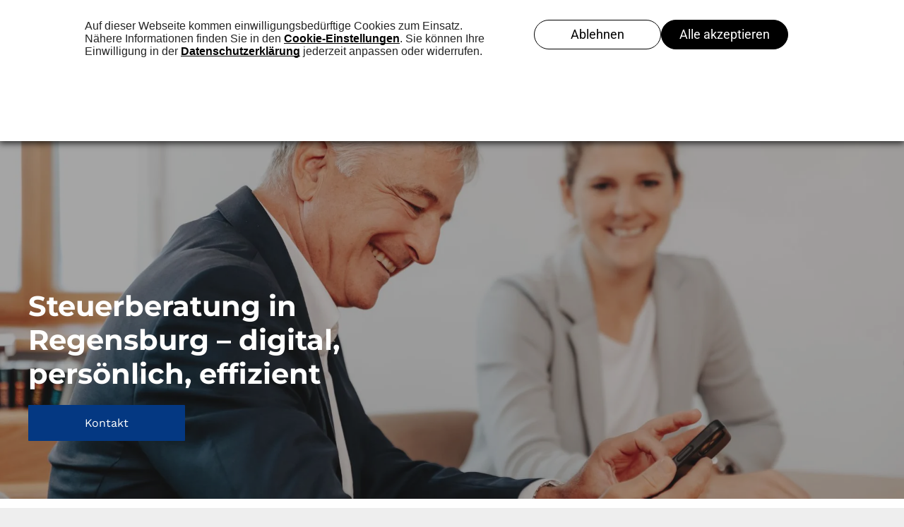

--- FILE ---
content_type: text/html;charset=utf-8
request_url: https://www.ghz-steuerberatung.de/
body_size: 37750
content:
<!doctype html >
<html xmlns="http://www.w3.org/1999/xhtml" lang="de"
      class="">
<head>
    <meta charset="utf-8">
    




































<script type="text/javascript">
    window._currentDevice = 'desktop';
    window.Parameters = window.Parameters || {
        HomeUrl: 'https://www.ghz-steuerberatung.de/',
        AccountUUID: '8ab358866d484561baa6239327231f41',
        SystemID: 'EU_PRODUCTION',
        SiteAlias: '81ecd1d5e0d34ecf9d8dfc87ea3ebca0',
        SiteType: atob('RFVEQU9ORQ=='),
        PublicationDate: 'Fri Jan 16 14:40:06 UTC 2026',
        ExternalUid: '4534004',
        IsSiteMultilingual: false,
        InitialPostAlias: '',
        InitialPostPageUuid: '',
        InitialDynamicItem: '',
        DynamicPageInfo: {
            isDynamicPage: false,
            base64JsonRowData: 'null',
        },
        InitialPageAlias: 'home',
        InitialPageUuid: 'b3612ccedf4c4fe1b3c3e3deb9228a7f',
        InitialPageId: '35471125',
        InitialEncodedPageAlias: 'aG9tZQ==',
        InitialHeaderUuid: '01ae64b31a8547f89d63fbbe1ce63728',
        CurrentPageUrl: '',
        IsCurrentHomePage: true,
        AllowAjax: false,
        AfterAjaxCommand: null,
        HomeLinkText: 'Back To Home',
        UseGalleryModule: false,
        CurrentThemeName: 'Layout Theme',
        ThemeVersion: '500000',
        DefaultPageAlias: '',
        RemoveDID: true,
        WidgetStyleID: null,
        IsHeaderFixed: false,
        IsHeaderSkinny: false,
        IsBfs: true,
        StorePageAlias: 'null',
        StorePagesUrls: 'e30=',
        IsNewStore: 'false',
        StorePath: '',
        StoreId: 'null',
        StoreVersion: 0,
        StoreBaseUrl: '',
        StoreCleanUrl: true,
        StoreDisableScrolling: true,
        IsStoreSuspended: false,
        HasCustomDomain: true,
        SimpleSite: false,
        showCookieNotification: false,
        cookiesNotificationMarkup: 'null',
        translatedPageUrl: '',
        isFastMigrationSite: false,
        sidebarPosition: 'LEFT',
        currentLanguage: 'de',
        currentLocale: 'de',
        NavItems: '{}',
        errors: {
            general: 'There was an error connecting to the page.<br/> Make sure you are not offline.',
            password: 'Incorrect name/password combination',
            tryAgain: 'Try again'
        },
        NavigationAreaParams: {
            ShowBackToHomeOnInnerPages: true,
            NavbarSize: 4,
            NavbarLiveHomePage: 'https://www.ghz-steuerberatung.de/',
            BlockContainerSelector: '.dmBody',
            NavbarSelector: '#dmNav:has(a)',
            SubNavbarSelector: '#subnav_main'
        },
        hasCustomCode: true,
        planID: '3601',
        customTemplateId: 'null',
        siteTemplateId: 'null',
        productId: 'DM_DIRECT',
        disableTracking: false,
        pageType: 'FROM_SCRATCH',
        isRuntimeServer: true,
        isInEditor: false,
        hasNativeStore: false,
        defaultLang: 'de',
        hamburgerMigration: null,
        isFlexSite: false
    };

    window.Parameters.LayoutID = {};
    window.Parameters.LayoutID[window._currentDevice] = 6;
    window.Parameters.LayoutVariationID = {};
    window.Parameters.LayoutVariationID[window._currentDevice] = 5;
</script>





















<!-- Injecting site-wide to the head -->




<!-- End Injecting site-wide to the head -->

<!-- Inject secured cdn script -->


<!-- ========= Meta Tags ========= -->
<!-- PWA settings -->
<script>
    function toHash(str) {
        var hash = 5381, i = str.length;
        while (i) {
            hash = hash * 33 ^ str.charCodeAt(--i)
        }
        return hash >>> 0
    }
</script>
<script>
    (function (global) {
    //const cacheKey = global.cacheKey;
    const isOffline = 'onLine' in navigator && navigator.onLine === false;
    const hasServiceWorkerSupport = 'serviceWorker' in navigator;
    if (isOffline) {
        console.log('offline mode');
    }
    if (!hasServiceWorkerSupport) {
        console.log('service worker is not supported');
    }
    if (hasServiceWorkerSupport && !isOffline) {
        window.addEventListener('load', function () {
            const serviceWorkerPath = '/runtime-service-worker.js?v=3';
            navigator.serviceWorker
                .register(serviceWorkerPath, { scope: './' })
                .then(
                    function (registration) {
                        // Registration was successful
                        console.log(
                            'ServiceWorker registration successful with scope: ',
                            registration.scope
                        );
                    },
                    function (err) {
                        // registration failed :(
                        console.log('ServiceWorker registration failed: ', err);
                    }
                )
                .catch(function (err) {
                    console.log(err);
                });
        });

        // helper function to refresh the page
        var refreshPage = (function () {
            var refreshing;
            return function () {
                if (refreshing) return;
                // prevent multiple refreshes
                var refreshkey = 'refreshed' + location.href;
                var prevRefresh = localStorage.getItem(refreshkey);
                if (prevRefresh) {
                    localStorage.removeItem(refreshkey);
                    if (Date.now() - prevRefresh < 30000) {
                        return; // dont go into a refresh loop
                    }
                }
                refreshing = true;
                localStorage.setItem(refreshkey, Date.now());
                console.log('refereshing page');
                window.location.reload();
            };
        })();

        function messageServiceWorker(data) {
            return new Promise(function (resolve, reject) {
                if (navigator.serviceWorker.controller) {
                    var worker = navigator.serviceWorker.controller;
                    var messageChannel = new MessageChannel();
                    messageChannel.port1.onmessage = replyHandler;
                    worker.postMessage(data, [messageChannel.port2]);
                    function replyHandler(event) {
                        resolve(event.data);
                    }
                } else {
                    resolve();
                }
            });
        }
    }
})(window);
</script>
<!-- Add manifest -->
<!-- End PWA settings -->



<link rel="canonical" href="https://www.ghz-steuerberatung.de/">

<meta id="view" name="viewport" content="initial-scale=1, minimum-scale=1, maximum-scale=5, viewport-fit=cover">
<meta name="apple-mobile-web-app-capable" content="yes">

<!--Add favorites icons-->

<link rel="apple-touch-icon"
      href="https://de.cdn-website.com/81ecd1d5e0d34ecf9d8dfc87ea3ebca0/dms3rep/multi/GHZ-Steuerberatungsgesellschaft-Regensburg-002.jpg"/>

<link rel="icon" type="image/x-icon" href="https://de.cdn-website.com/81ecd1d5e0d34ecf9d8dfc87ea3ebca0/site_favicon_16_1758256721884.ico"/>

<!-- End favorite icons -->
<link rel="preconnect" href="https://le-de.cdn-website.com/"/>



<!-- render the required CSS and JS in the head section -->
<script id='d-js-dmapi'>
    window.SystemID = 'EU_PRODUCTION';

    if (!window.dmAPI) {
        window.dmAPI = {
            registerExternalRuntimeComponent: function () {
            },
            getCurrentDeviceType: function () {
                return window._currentDevice;
            },
            runOnReady: (ns, fn) => {
                const safeFn = dmAPI.toSafeFn(fn);
                ns = ns || 'global_' + Math.random().toString(36).slice(2, 11);
                const eventName = 'afterAjax.' + ns;

                if (document.readyState === 'complete') {
                    $.DM.events.off(eventName).on(eventName, safeFn);
                    setTimeout(function () {
                        safeFn({
                            isAjax: false,
                        });
                    }, 0);
                } else {
                    window?.waitForDeferred?.('dmAjax', () => {
                        $.DM.events.off(eventName).on(eventName, safeFn);
                        safeFn({
                            isAjax: false,
                        });
                    });
                }
            },
            toSafeFn: (fn) => {
                if (fn?.safe) {
                    return fn;
                }
                const safeFn = function (...args) {
                    try {
                        return fn?.apply(null, args);
                    } catch (e) {
                        console.log('function failed ' + e.message);
                    }
                };
                safeFn.safe = true;
                return safeFn;
            }
        };
    }

    if (!window.requestIdleCallback) {
        window.requestIdleCallback = function (fn) {
            setTimeout(fn, 0);
        }
    }
</script>

<!-- loadCSS function header.jsp-->






<script id="d-js-load-css">
/**
 * There are a few <link> tags with CSS resource in them that are preloaded in the page
 * in each of those there is a "onload" handler which invokes the loadCSS callback
 * defined here.
 * We are monitoring 3 main CSS files - the runtime, the global and the page.
 * When each load we check to see if we can append them all in a batch. If threre
 * is no page css (which may happen on inner pages) then we do not wait for it
 */
(function () {
  let cssLinks = {};
  function loadCssLink(link) {
    link.onload = null;
    link.rel = "stylesheet";
    link.type = "text/css";
  }
  
    function checkCss() {
      const pageCssLink = document.querySelector("[id*='CssLink']");
      const widgetCssLink = document.querySelector("[id*='widgetCSS']");

        if (cssLinks && cssLinks.runtime && cssLinks.global && (!pageCssLink || cssLinks.page) && (!widgetCssLink || cssLinks.widget)) {
            const storedRuntimeCssLink = cssLinks.runtime;
            const storedPageCssLink = cssLinks.page;
            const storedGlobalCssLink = cssLinks.global;
            const storedWidgetCssLink = cssLinks.widget;

            storedGlobalCssLink.disabled = true;
            loadCssLink(storedGlobalCssLink);

            if (storedPageCssLink) {
                storedPageCssLink.disabled = true;
                loadCssLink(storedPageCssLink);
            }

            if(storedWidgetCssLink) {
                storedWidgetCssLink.disabled = true;
                loadCssLink(storedWidgetCssLink);
            }

            storedRuntimeCssLink.disabled = true;
            loadCssLink(storedRuntimeCssLink);

            requestAnimationFrame(() => {
                setTimeout(() => {
                    storedRuntimeCssLink.disabled = false;
                    storedGlobalCssLink.disabled = false;
                    if (storedPageCssLink) {
                      storedPageCssLink.disabled = false;
                    }
                    if (storedWidgetCssLink) {
                      storedWidgetCssLink.disabled = false;
                    }
                    // (SUP-4179) Clear the accumulated cssLinks only when we're
                    // sure that the document has finished loading and the document 
                    // has been parsed.
                    if(document.readyState === 'interactive') {
                      cssLinks = null;
                    }
                }, 0);
            });
        }
    }
  

  function loadCSS(link) {
    try {
      var urlParams = new URLSearchParams(window.location.search);
      var noCSS = !!urlParams.get("nocss");
      var cssTimeout = urlParams.get("cssTimeout") || 0;

      if (noCSS) {
        return;
      }
      if (link.href && link.href.includes("d-css-runtime")) {
        cssLinks.runtime = link;
        checkCss();
      } else if (link.id === "siteGlobalCss") {
        cssLinks.global = link;
        checkCss();
      } 
      
      else if (link.id && link.id.includes("CssLink")) {
        cssLinks.page = link;
        checkCss();
      } else if (link.id && link.id.includes("widgetCSS")) {
        cssLinks.widget = link;
        checkCss();
      }
      
      else {
        requestIdleCallback(function () {
          window.setTimeout(function () {
            loadCssLink(link);
          }, parseInt(cssTimeout, 10));
        });
      }
    } catch (e) {
      throw e
    }
  }
  window.loadCSS = window.loadCSS || loadCSS;
})();
</script>



<script data-role="deferred-init" type="text/javascript">
    /* usage: window.getDeferred(<deferred name>).resolve() or window.getDeferred(<deferred name>).promise.then(...)*/
    function Def() {
        this.promise = new Promise((function (a, b) {
            this.resolve = a, this.reject = b
        }).bind(this))
    }

    const defs = {};
    window.getDeferred = function (a) {
        return null == defs[a] && (defs[a] = new Def), defs[a]
    }
    window.waitForDeferred = function (b, a, c) {
        let d = window?.getDeferred?.(b);
        d
            ? d.promise.then(a)
            : c && ["complete", "interactive"].includes(document.readyState)
                ? setTimeout(a, 1)
                : c
                    ? document.addEventListener("DOMContentLoaded", a)
                    : console.error(`Deferred  does not exist`);
    };
</script>
<style id="forceCssIncludes">
    /* This file is auto-generated from a `scss` file with the same name */

.videobgwrapper{overflow:hidden;position:absolute;z-index:0;width:100%;height:100%;top:0;left:0;pointer-events:none;border-radius:inherit}.videobgframe{position:absolute;width:101%;height:100%;top:50%;left:50%;transform:translateY(-50%) translateX(-50%);object-fit:fill}#dm video.videobgframe{margin:0}@media (max-width:767px){.dmRoot .dmPhotoGallery.newPhotoGallery:not(.photo-gallery-done){min-height:80vh}}@media (min-width:1025px){.dmRoot .dmPhotoGallery.newPhotoGallery:not(.photo-gallery-done){min-height:45vh}}@media (min-width:768px) and (max-width:1024px){.responsiveTablet .dmPhotoGallery.newPhotoGallery:not(.photo-gallery-done){min-height:45vh}}#dm [data-show-on-page-only]{display:none!important}#dmRoot div.stickyHeaderFix div.site_content{margin-top:0!important}#dmRoot div.stickyHeaderFix div.hamburger-header-container{position:relative}
    

</style>
<style id="cssVariables" type="text/css">
    :root {
  --color_1: rgba(4, 56, 130, 1);
  --color_2: rgba(91, 91, 91, 1);
  --color_3: rgba(239, 239, 239, 1);
  --color_4: rgba(38, 38, 38, 1);
  --color_5: rgba(255, 255, 254, 1);
  --color_6: rgba(0,0,0,0);
  --color_7: rgba(0,0,0,0);
  --color_8: rgba(0,0,0,0);
}
</style>


<style id="hideAnimFix">
  .dmDesktopBody:not(.editGrid) [data-anim-desktop]:not([data-anim-desktop='none']), .dmDesktopBody:not(.editGrid) [data-anim-extended] {
    visibility: hidden;
  }

  .dmDesktopBody:not(.editGrid) .dmNewParagraph[data-anim-desktop]:not([data-anim-desktop='none']), .dmDesktopBody:not(.editGrid) .dmNewParagraph[data-anim-extended] {
    visibility: hidden !important;
  }


  #dmRoot:not(.editGrid) .flex-element [data-anim-extended] {
    visibility: hidden;
  }

</style>



<style id="criticalCss">
    @charset "UTF-8";.flexslider .slides>li,[dmtemplateid*=amburger] .dmLayoutWrapper,body{overflow:hidden}@font-face{font-family:'Roboto Mono';font-style:normal;font-weight:100 700;font-display:swap;src:url(https://de.cdn-website.com/fonts/s/robotomono/v31/L0x5DF4xlVMF-BfR8bXMIjhLq38.woff2) format('woff2');unicode-range:U+0000-00FF,U+0131,U+0152-0153,U+02BB-02BC,U+02C6,U+02DA,U+02DC,U+0304,U+0308,U+0329,U+2000-206F,U+20AC,U+2122,U+2191,U+2193,U+2212,U+2215,U+FEFF,U+FFFD}@font-face{font-family:Roboto;font-style:normal;font-weight:100;font-stretch:100%;font-display:swap;src:url(https://de.cdn-website.com/fonts/s/roboto/v50/KFO7CnqEu92Fr1ME7kSn66aGLdTylUAMa3yUBA.woff2) format('woff2');unicode-range:U+0000-00FF,U+0131,U+0152-0153,U+02BB-02BC,U+02C6,U+02DA,U+02DC,U+0304,U+0308,U+0329,U+2000-206F,U+20AC,U+2122,U+2191,U+2193,U+2212,U+2215,U+FEFF,U+FFFD}@font-face{font-family:Roboto;font-style:normal;font-weight:300;font-stretch:100%;font-display:swap;src:url(https://de.cdn-website.com/fonts/s/roboto/v50/KFO7CnqEu92Fr1ME7kSn66aGLdTylUAMa3yUBA.woff2) format('woff2');unicode-range:U+0000-00FF,U+0131,U+0152-0153,U+02BB-02BC,U+02C6,U+02DA,U+02DC,U+0304,U+0308,U+0329,U+2000-206F,U+20AC,U+2122,U+2191,U+2193,U+2212,U+2215,U+FEFF,U+FFFD}@font-face{font-family:Roboto;font-style:normal;font-weight:400;font-stretch:100%;font-display:swap;src:url(https://de.cdn-website.com/fonts/s/roboto/v50/KFO7CnqEu92Fr1ME7kSn66aGLdTylUAMa3yUBA.woff2) format('woff2');unicode-range:U+0000-00FF,U+0131,U+0152-0153,U+02BB-02BC,U+02C6,U+02DA,U+02DC,U+0304,U+0308,U+0329,U+2000-206F,U+20AC,U+2122,U+2191,U+2193,U+2212,U+2215,U+FEFF,U+FFFD}@font-face{font-family:Roboto;font-style:normal;font-weight:500;font-stretch:100%;font-display:swap;src:url(https://de.cdn-website.com/fonts/s/roboto/v50/KFO7CnqEu92Fr1ME7kSn66aGLdTylUAMa3yUBA.woff2) format('woff2');unicode-range:U+0000-00FF,U+0131,U+0152-0153,U+02BB-02BC,U+02C6,U+02DA,U+02DC,U+0304,U+0308,U+0329,U+2000-206F,U+20AC,U+2122,U+2191,U+2193,U+2212,U+2215,U+FEFF,U+FFFD}@font-face{font-family:Roboto;font-style:normal;font-weight:900;font-stretch:100%;font-display:swap;src:url(https://de.cdn-website.com/fonts/s/roboto/v50/KFO7CnqEu92Fr1ME7kSn66aGLdTylUAMa3yUBA.woff2) format('woff2');unicode-range:U+0000-00FF,U+0131,U+0152-0153,U+02BB-02BC,U+02C6,U+02DA,U+02DC,U+0304,U+0308,U+0329,U+2000-206F,U+20AC,U+2122,U+2191,U+2193,U+2212,U+2215,U+FEFF,U+FFFD}@font-face{font-family:FontAwesome;font-display:block;src:url(https://static.cdn-website.com/fonts/fontawesome-webfont.eot?v=6);src:url(https://static.cdn-website.com/fonts/fontawesome-webfont.eot?#iefix&v=6) format("embedded-opentype"),url(https://static.cdn-website.com/fonts/fontawesome-webfont.woff?v=6) format("woff"),url(https://static.cdn-website.com/fonts/fontawesome-webfont.ttf?v=6) format("truetype"),url(https://static.cdn-website.com/fonts/fontawesome-webfont.svg#fontawesomeregular?v=6) format("svg");font-weight:400;font-style:normal}@font-face{font-family:Roboto;font-style:normal;font-weight:700;font-stretch:100%;font-display:swap;src:url(https://de.cdn-website.com/fonts/s/roboto/v50/KFO7CnqEu92Fr1ME7kSn66aGLdTylUAMa3yUBA.woff2) format('woff2');unicode-range:U+0000-00FF,U+0131,U+0152-0153,U+02BB-02BC,U+02C6,U+02DA,U+02DC,U+0304,U+0308,U+0329,U+2000-206F,U+20AC,U+2122,U+2191,U+2193,U+2212,U+2215,U+FEFF,U+FFFD}@font-face{font-family:'Work Sans';font-style:normal;font-weight:100 900;font-display:swap;src:url(https://de.cdn-website.com/fonts/s/worksans/v24/QGYsz_wNahGAdqQ43Rh_fKDp.woff2) format('woff2');unicode-range:U+0000-00FF,U+0131,U+0152-0153,U+02BB-02BC,U+02C6,U+02DA,U+02DC,U+0304,U+0308,U+0329,U+2000-206F,U+20AC,U+2122,U+2191,U+2193,U+2212,U+2215,U+FEFF,U+FFFD}@font-face{font-family:Montserrat;font-style:normal;font-weight:100 900;font-display:swap;src:url(https://de.cdn-website.com/fonts/s/montserrat/v31/JTUSjIg1_i6t8kCHKm459Wlhyw.woff2) format('woff2');unicode-range:U+0000-00FF,U+0131,U+0152-0153,U+02BB-02BC,U+02C6,U+02DA,U+02DC,U+0304,U+0308,U+0329,U+2000-206F,U+20AC,U+2122,U+2191,U+2193,U+2212,U+2215,U+FEFF,U+FFFD}:root{--color_1:rgba(4, 56, 130, 1);--color_2:rgba(91, 91, 91, 1);--color_3:rgba(239, 239, 239, 1);--color_4:rgba(38, 38, 38, 1);--color_5:rgba(255, 255, 254, 1);--color_6:rgba(0,0,0,0);--color_7:rgba(0,0,0,0);--color_8:rgba(0,0,0,0)}.dmInner{min-height:100vh!important;position:relative;min-width:768px!important}.clearfix:after{clear:both;visibility:hidden;line-height:0;height:0}.clearfix:after,.clearfix:before{content:" ";display:table}.clearfix{display:inline-block}#dm .dmWidget .icon{font-size:26px}body.dmRoot #dm .dmOuter .dmInner .dmWidget .icon.hasFontIcon{height:26px;margin-top:-13px;line-height:normal;text-align:center;background-image:none}.dmRoot .hasFontIcon{background-image:none!important}.dmPopupMask{position:fixed;margin:0;display:none;width:10px;z-index:1000000999;top:0;left:0}#dmRoot .dmPopup,.dmPopup,.dmPopupClose:before,[data-display-type=block]{display:block}.dmPopup{text-align:left;position:fixed;top:10px;left:0;width:93%;z-index:1000009999!important;box-sizing:border-box;background:#f5f5f5;overflow-y:auto;height:100%}.dmPopup .dmPopupTitle{text-align:left;font:700 19px Helvetica,Arial;margin:20px 20px 35px;color:#999}#dmPopup{opacity:0}.dmPopupClose,.dmPopupClose:before{position:absolute;visibility:visible}.dmDesktopBody:not(.editGrid) [data-anim-desktop]:not([data-anim-desktop=none]),.dmDesktopBody:not(.editGrid) [data-anim-extended],.flexslider .slides>li .slide-inner,:not(.runtime-module-container) .layout-drawer,:not(.runtime-module-container) .layout-drawer-hamburger,:not(.runtime-module-container) .layout-drawer-overlay{visibility:hidden}.dmPopupClose{border-radius:25px;width:27px;height:27px;z-index:1;background-color:rgba(255,255,255,.4);top:12px;right:12px}.dmPopupClose:before{font-size:20px;color:#000;top:3px;right:3px}body.dmDesktopBody:not(.mac) .data::-webkit-scrollbar{width:5px;height:5px}body.dmDesktopBody:not(.mac) .data::-webkit-scrollbar-track{background:rgba(0,0,0,.1)}body.dmDesktopBody:not(.mac) .data::-webkit-scrollbar-thumb{background:#c8c8c8;box-shadow:inset 0 1px 2px #454545;border-radius:45px}.dmRespRow.fullBleedMode>.dmRespColsWrapper{width:100%!important;max-width:100%!important}.dmRespRow.fullBleedMode{padding-left:0!important;padding-right:0!important}#dm .dmRespRow .dmRespColsWrapper{display:flex}#dm .hasBackgroundOverlay:not(.dmPopupPage):not(.layout-drawer){position:relative!important}#dm .hasBackgroundOverlay:not(.hasExtraLayerOverlay):before{display:block!important;position:absolute!important;top:0!important;left:0!important;width:100%!important;height:100%!important;content:" "!important;border-radius:inherit}#dm .dmInner .dmWidget.align-center,.align-center{margin-left:auto;margin-right:auto}.text-align-center{text-align:center}body.fix-mobile-scrolling{overflow:initial}#dmRoot{text-decoration-skip-ink:none}@media (min-width:1025px){#dmRoot.responsiveTablet #dm #dmStyle_outerContainer #dmStyle_innerContainer .showOnMedium,#dmRoot.responsiveTablet #dm .dmInner .hide-for-large{display:none!important}#dmRoot.responsiveTablet #dm [data-responsive-name=ResponsiveDesktopTopTabletHamburger] .site_content{margin-top:0!important}:root{--btn-text-font-size:16px}}@media (min-width:768px) and (max-width:1024px){#dmRoot.responsiveTablet #dm #dmStyle_outerContainer #dmStyle_innerContainer #hamburger-header-container~#stickyHeaderSpacer,#dmRoot.responsiveTablet #dm #dmStyle_outerContainer #dmStyle_innerContainer .showOnLarge,#dmRoot.responsiveTablet #dm .dmInner .hide-for-medium{display:none!important}:root{--btn-text-font-size:16px}}@media (max-width:767px){#dmRoot.responsiveTablet #dm #dmStyle_outerContainer #dmStyle_innerContainer #hamburger-header-container~#stickyHeaderSpacer,#dmRoot.responsiveTablet #dm #dmStyle_outerContainer #dmStyle_innerContainer .showOnLarge,#dmRoot.responsiveTablet #dm .dmInner .hide-for-small{display:none!important}}#dm .flexslider[sliderscriptparams*="isFade: true"] .slides li{width:100%!important;float:left!important;margin-right:-100%!important;position:relative!important}#dm .flexslider .slides li:first-child>img{width:100%;height:100%;object-fit:contain;position:absolute;display:block}#dm .flexslider[sliderscriptparams*="stretch: true"] .slides li:first-child img{object-fit:cover}body{-webkit-overflow-scrolling:touch}:not(.runtime-module-container) .layout-drawer{position:fixed;transform:translate(-100%,-100%)}:not(.runtime-module-container) .layout-drawer[data-origin=side-reverse]{transform:translate(100%,0)}:not(.runtime-module-container) .layout-drawer-overlay{opacity:0}.runtime-module-container{width:100%}.runtime-module-container[dmtemplateid*=amburger] #site_content,.runtime-module-container[dmtemplateid*=amburger] .dmInner{position:static}.runtime-module-container[dmtemplateid*=amburger] #site_content .site_content{position:relative}.runtime-module-container[dmtemplateid*=amburger] .dmLayoutWrapper{background-color:transparent}.runtime-module-container .hamburger-header-container{position:fixed;z-index:2;top:0;left:0;width:100%}.runtime-module-container .hamburger-header-container .hamburger-header{min-height:43px}.runtime-module-container .layout-drawer,.runtime-module-container .layout-drawer-hamburger,.runtime-module-container .layout-drawer-overlay{visibility:visible}.runtime-module-container[dmtemplateid*=amburger] .site_content{margin-top:59px}.runtime-module-container .layout-drawer,.runtime-module-container .layout-drawer-overlay{height:100%;position:fixed;top:0;left:0}.runtime-module-container .layout-drawer{background-color:#fff;width:75vw;transform:translate(-100%,0);overflow:auto;-webkit-overflow-scrolling:auto;z-index:13;display:flex;flex-direction:column}.runtime-module-container .layout-drawer .dmRespRow:not(.dmPlaceHolderRespRow) .dmRespColsWrapper .dmRespCol:not(.content-removed):only-child:empty{min-height:0}.runtime-module-container .layout-drawer[data-origin=side-reverse]{transform:translate(100%,0);left:auto;right:0}.runtime-module-container .layout-drawer-overlay{width:100vw;background-color:rgba(0,0,0,.4);opacity:0;z-index:6}body:not([data-flex-site]) .layout-drawer .dmRespRow:not(:first-of-type):not(:last-of-type){flex:1 1 auto}.layout-drawer-hamburger{background:0 0;-webkit-appearance:none;appearance:none;position:fixed;left:18px;margin-left:env(safe-area-inset-left);padding:17px 11px;z-index:14;width:52px;height:52px;color:#787878;display:flex;flex-direction:column;border:0;justify-content:space-between;align-items:stretch;top:18px;border-radius:0}.layout-drawer-hamburger:not(:focus){outline:unset}.layout-drawer-hamburger .hamburger__slice{display:block;height:0;width:100%;border:1px solid currentColor;transform-origin:center}@media (max-width:767px){.layout-drawer-hamburger{background:0 0;-webkit-appearance:none;appearance:none;position:fixed;left:10px;margin-left:env(safe-area-inset-left);padding:13px 9px;z-index:14;width:40px;height:40px;color:#787878;display:flex;flex-direction:column;border:0;justify-content:space-between;align-items:stretch;top:10px;border-radius:0}.layout-drawer-hamburger:not(:focus){outline:unset}.layout-drawer-hamburger .hamburger__slice{display:block;height:0;width:100%;border:1px solid currentColor;transform-origin:center}}.hamburger-reverse .layout-drawer-hamburger{left:auto;right:10px;margin-right:env(safe-area-inset-right)}#dm-outer-wrapper #hamburger-header-container #hamburger-header .dmRespCol{display:flex;flex-direction:column;justify-content:center}nav{display:block}html{font-family:Source Sans Pro;-webkit-text-size-adjust:100%;-ms-text-size-adjust:100%}h1{font-size:2em;margin:.67em 0}img{border:0;max-width:100%;-ms-interpolation-mode:bicubic;display:inline-block}button{font-family:inherit;font-size:100%;margin:0;line-height:normal;text-transform:none;-webkit-appearance:button}button::-moz-focus-inner{border:0;padding:0}*,:after,:before{box-sizing:border-box}.dmRespRow{padding-top:15px;padding-bottom:15px}.dmRespRow:after,.dmRespRow:before{content:" ";display:table}.dmRespRow:after{clear:both}.dmRespRow,.dmRespRow .dmRespColsWrapper{max-width:960px;position:relative;margin:0 auto;width:100%}@media screen and (min-width:1200px){.rows-1200 .dmRespRow:not(.fullBleedMode) .dmRespColsWrapper{max-width:1200px}}.dmRespRow .dmRespCol{position:relative;width:100%;display:inline-block;vertical-align:top;float:left}.dmRespRow .dmRespCol>*{max-width:100%}.dmDesktopBody .dmRespRow .large-3{position:relative;width:25%}.dmDesktopBody .dmRespRow .large-4{position:relative;width:33.33333%}.dmDesktopBody .dmRespRow .large-6{position:relative;width:50%}.dmDesktopBody .dmRespRow .large-12{position:relative;width:100%}[class*=" dm-common-icons-"]{speak:none;font-style:normal;font-weight:400;font-variant:normal;text-transform:none;line-height:1;-webkit-font-smoothing:antialiased;-moz-osx-font-smoothing:grayscale;font-family:dm-common-icons!important}.dm-common-icons-close:before{content:"\e901"}#dm div.dmContent [class*=" icon-"],[class*=" icon-"]{font-family:FontAwesome!important;font-weight:400;font-style:normal;text-decoration:inherit;-webkit-font-smoothing:antialiased}[class*=" icon-"]:before{text-decoration:none;display:inline-block;speak:none}a [class*=" icon-"]{display:inline}[class*=" icon-"]{display:inline;width:auto;height:auto;line-height:normal;vertical-align:baseline;background-image:none;background-position:0 0;background-repeat:repeat;margin-top:0}.icon-star:before{content:"\f005"}.icon-phone:before{content:"\f095"}.icon-angle-down:before{content:"\f107"}#dm .dmRespRow .dmRespCol>.dmWidget{overflow:initial}@media (min-width:768px){.hamburger-reverse .layout-drawer-hamburger{right:18px}#dm .dmRespRow .dmRespCol>.dmWidget{width:280px;max-width:100%}#dm .dmRespRow .dmRespCol.large-3>.dmWidget{width:100%}}@media (max-width:767px){#dm .dmInner .dmWidget{width:100%}}#dm .dmInner .dmWidget:not(.displayNone){display:inline-block}#dm .dmInner .dmWidget.flexButton:not(.displayNone){display:flex}#dm .dmInner .dmWidget.flexButton{display:flex;align-items:center;justify-content:center;padding:10px 7px}#dm .dmInner .dmWidget.flexButton .text{padding:0!important;flex-grow:1;max-width:-webkit-max-content;max-width:max-content}#dm .dmInner .dmWidget.flexButton:after{display:none}#dm .dmInner .dmWidget{text-decoration:none;margin:10px 0;clear:both;position:relative;text-align:center;line-height:22px;box-shadow:none;background-image:none;padding:0;height:auto;border-style:solid;white-space:nowrap}#dm .dmInner .dmWidget.slide-button{margin-bottom:0}#dm .dmInner .dmWidget:after{content:"";display:inline-block;height:100%;vertical-align:middle;width:0;margin-right:-.25em}#dm .dmInner .dmWidget .iconBg{position:absolute;left:0;width:50px;top:50%;margin-top:-13px}#dm .dmWidget .text{display:inline-block;vertical-align:middle;font-size:1.125em;line-height:normal;white-space:normal;padding:10px 7px;max-width:98%}#dm .dmWidget.slide-button:after{display:none}html:not(.ios-preview) #dm .hasStickyHeader .dmInner div.dmHeaderContainer{position:fixed!important;z-index:101;width:100%;min-width:768px}.dmNewParagraph[data-version]{line-height:initial}.dmNewParagraph[data-version] .text-align-center{text-align:center!important}.dmNewParagraph[data-version] h1,.dmNewParagraph[data-version] p{margin-top:0;margin-bottom:0}.flexslider .slides>li{height:100%;position:relative;display:none;text-align:center}.flexslider .slides img{width:100%;display:block;margin:auto}.flexslider .color-overlay{position:absolute;top:0;left:0;width:100%;height:100%;background-color:rgba(0,0,0,.25);display:block}.flexslider .slides>li .slide-inner{font-weight:700;color:#fff;position:absolute;z-index:1}.flexslider .slides>li .slide-inner *{line-height:normal}.flexslider .slides>li .slide-inner .slide-title{margin:0}.flexslider .slides>li .slide-inner .slide-text{margin:0;font-size:19px;font-weight:400;white-space:pre-line}#dm .dmInner .flexslider .slides>li .slide-inner .slide-button{margin-top:20px;margin-left:auto;margin-right:auto}.flexslider .slides>li[layout=center] .slide-inner{max-width:70%;max-height:80%}#dm .flexslider .slides .dmWidget .text{max-width:100%;width:100%;padding:10px 20px!important}#dm .dmInner .flexslider.ed-version .slide-button{-js-display:inline-flex;display:inline-flex;justify-content:center;align-items:center}.flexslider.ed-version .slides img{display:none}.flexslider.ed-version[layout=empty] .slide-inner{display:none!important}.imageWidget{position:relative}.imageWidget a{font-style:italic;text-align:center}.imageWidget img[width][height],img[width][height]{height:auto}*{border:0 solid #333;scrollbar-arrow-color:#fff;scrollbar-track-color:#F2F2F2;scrollbar-face-color:silver;scrollbar-highlight-color:silver;scrollbar-3dlight-color:silver;scrollbar-shadow-color:silver;scrollbar-darkshadow-color:silver;scrollbar-width:12px}A IMG{border:none}h1,h3,ul{margin-left:0;margin-right:0}.dmInner *{-webkit-font-smoothing:antialiased}.clearfix,a,img,li,ul{vertical-align:top}#site_content{position:relative}.dmOuter{word-wrap:break-word}.dmInner{font-size:16px;background:#fff;color:#666}.dmDesktopBody .dmInner{min-width:960px}.dmInner a{color:#463939;outline:0;vertical-align:inherit}.dmInner ul:not(.defaultList){padding:0}.dmHeader{background:#68ccd1;color:#666;text-align:center;position:relative;width:100%;max-width:100%}DIV.dmBody{padding:0;clear:both}.dmContent{margin:0;padding:0}#site_content ul:not(.defaultList){-webkit-padding-start:0;-moz-padding-start:0;list-style-position:inside}.dmRespRowsWrapper{max-width:960px;margin:0 auto}.dmLargeBody .imageWidget:not(.displayNone){display:inline-block;max-width:100%}#dm .dmRespColsWrapper,.dmStandardDesktop{display:block}.imageWidget:not(.displayNone) img{width:100%}h3{font-weight:400;font-size:23px}.dmNewParagraph{text-align:left;margin:8px 0;padding:2px 0}.dmLargeBody .dmRespRowsWrapper>.dmRespRow .dmRespCol,.dmLargeBody .fHeader .dmRespRow .dmRespCol{padding-left:.75%;padding-right:.75%}.dmLargeBody .dmRespRowsWrapper>.dmRespRow .dmRespCol:first-child,.dmLargeBody .fHeader .dmRespRow .dmRespCol:first-child{padding-left:0;padding-right:1.5%}.dmLargeBody .dmRespRowsWrapper>.dmRespRow .dmRespCol:last-child,.dmLargeBody .fHeader .dmRespRow .dmRespCol:last-child{padding-right:0;padding-left:1.5%}.dmLargeBody .dmRespRowsWrapper>.dmRespRow .dmRespCol:only-child{padding-left:0;padding-right:0}#dmFirstContainer .dmRespRowsWrapper:after,#dmFirstContainer .dmRespRowsWrapper:before{content:"";display:table}.dmLinksMenu>ul{display:block;margin:0;font-size:inherit}.dmStandardDesktop{margin:0 auto}.dmSpacer{border:0;height:15px}body{width:100%;-webkit-text-size-adjust:100%!important;-ms-text-size-adjust:100%!important;background-color:#eee}.main-navigation.unifiednav{display:flex;justify-content:flex-start;align-items:stretch;overflow:visible}.main-navigation.unifiednav ul{list-style:none;padding:0;margin:0;font-size:1rem}.main-navigation.unifiednav .unifiednav__container{display:flex;justify-content:flex-start;list-style:none}.main-navigation.unifiednav .unifiednav__container>.unifiednav__item-wrap{display:flex;justify-content:flex-start;position:relative;font-weight:400}.main-navigation.unifiednav .unifiednav__container:not([data-depth])>.unifiednav__item-wrap::after,.main-navigation.unifiednav .unifiednav__container:not([data-depth])>.unifiednav__item-wrap::before{content:'';align-self:center;font-weight:700}.main-navigation.unifiednav .unifiednav__container>.unifiednav__item-wrap>.unifiednav__item{display:flex;justify-content:flex-start;align-items:center;flex-direction:row;color:inherit;text-decoration:none;position:relative;padding:12px 15px;margin:0;font-weight:inherit;letter-spacing:.03em}.main-navigation.unifiednav .unifiednav__container:not([data-depth])>.unifiednav__item-wrap>.unifiednav__item{padding:0 15px}.main-navigation.unifiednav .unifiednav__container>.unifiednav__item-wrap>.unifiednav__item .nav-item-text{white-space:nowrap}.main-navigation.unifiednav .unifiednav__container:not([data-depth])>.unifiednav__item-wrap>.unifiednav__item .nav-item-text::after,.main-navigation.unifiednav .unifiednav__container:not([data-depth])>.unifiednav__item-wrap>.unifiednav__item .nav-item-text::before{content:'';width:100%;height:0;border:0 solid transparent;border-top-color:currentColor;display:block;opacity:0}.main-navigation.unifiednav .unifiednav__container:not([data-depth])>.unifiednav__item-wrap>.unifiednav__item.dmNavItemSelected .nav-item-text::after,.main-navigation.unifiednav .unifiednav__container:not([data-depth])>.unifiednav__item-wrap>.unifiednav__item.dmNavItemSelected .nav-item-text::before{opacity:1}.main-navigation.unifiednav.effect-bottom,.main-navigation.unifiednav.effect-bottom2{padding:calc(12px - .2em - 2px) 15px}.main-navigation.unifiednav.effect-bottom .unifiednav__container:not([data-depth])>.unifiednav__item-wrap>.unifiednav__item .nav-item-text::after,.main-navigation.unifiednav.effect-bottom .unifiednav__container:not([data-depth])>.unifiednav__item-wrap>.unifiednav__item .nav-item-text::before,.main-navigation.unifiednav.effect-bottom2 .unifiednav__container:not([data-depth])>.unifiednav__item-wrap>.unifiednav__item .nav-item-text::after,.main-navigation.unifiednav.effect-bottom2 .unifiednav__container:not([data-depth])>.unifiednav__item-wrap>.unifiednav__item .nav-item-text::before{transform:scaleX(0);border-top-width:2px}.main-navigation.unifiednav.effect-bottom .unifiednav__container:not([data-depth])>.unifiednav__item-wrap>.unifiednav__item .nav-item-text::after,.main-navigation.unifiednav.effect-bottom2 .unifiednav__container:not([data-depth])>.unifiednav__item-wrap>.unifiednav__item .nav-item-text::after{margin-top:.2em}.main-navigation.unifiednav.effect-bottom .unifiednav__container:not([data-depth])>.unifiednav__item-wrap>.unifiednav__item .nav-item-text::before,.main-navigation.unifiednav.effect-bottom2 .unifiednav__container:not([data-depth])>.unifiednav__item-wrap>.unifiednav__item .nav-item-text::before{margin-bottom:.2em;border-top-color:transparent}.main-navigation.unifiednav.effect-bottom .unifiednav__container:not([data-depth])>.unifiednav__item-wrap>.unifiednav__item.dmNavItemSelected .nav-item-text::after,.main-navigation.unifiednav.effect-bottom .unifiednav__container:not([data-depth])>.unifiednav__item-wrap>.unifiednav__item.dmNavItemSelected .nav-item-text::before,.main-navigation.unifiednav.effect-bottom2 .unifiednav__container:not([data-depth])>.unifiednav__item-wrap>.unifiednav__item.dmNavItemSelected .nav-item-text::after,.main-navigation.unifiednav.effect-bottom2 .unifiednav__container:not([data-depth])>.unifiednav__item-wrap>.unifiednav__item.dmNavItemSelected .nav-item-text::before{transform:scaleX(1)}.main-navigation.unifiednav.effect-bottom2 .unifiednav__container:not([data-depth])>.unifiednav__item-wrap>.unifiednav__item .nav-item-text::after,.main-navigation.unifiednav.effect-bottom2 .unifiednav__container:not([data-depth])>.unifiednav__item-wrap>.unifiednav__item .nav-item-text::before{transform-origin:left}.main-navigation.unifiednav .unifiednav__container .unifiednav__item:not(.unifiednav__item_has-sub-nav) .icon{display:none}.main-navigation.unifiednav:not(.unifiednav_vertical)>.unifiednav__container{justify-content:inherit}#dm .p_hfcontainer nav.main-navigation.unifiednav{min-width:9em!important;text-align:initial!important}#dm .main-navigation.unifiednav[data-nav-structure=VERTICAL] .unifiednav__container{flex-direction:column;flex:1 1 100%}#dm .main-navigation.unifiednav[data-nav-structure=VERTICAL] .unifiednav__container>.unifiednav__item-wrap>.unifiednav__item{padding:8px 0;margin:0}#dm .main-navigation.unifiednav[data-nav-structure=VERTICAL] .unifiednav__container>.unifiednav__item-wrap>.unifiednav__item .nav-item-text{white-space:initial}#dm .main-navigation.unifiednav[data-nav-structure=VERTICAL] .unifiednav__container:not([data-depth])>.unifiednav__item-wrap{flex-direction:column}#dm .main-navigation.unifiednav[data-nav-structure=VERTICAL] .unifiednav__container:not([data-depth])>.unifiednav__item-wrap::after{content:''!important;width:100%;height:0;color:#d1d1d1;align-self:flex-start;border:0 solid currentColor}#dm .main-navigation.unifiednav[data-nav-structure=VERTICAL][layout-main=vertical_nav_layout_2] .unifiednav__container:not([data-depth])>.unifiednav__item-wrap>.unifiednav__item{padding:5px 0}#dm .main-navigation.unifiednav[data-nav-structure=VERTICAL][data-show-vertical-sub-items=HIDE]>.unifiednav__container:not([data-depth])>.unifiednav__item-wrap .unifiednav__item.dmNavItemSelected>.nav-item-text .icon::before{transform:rotate(180deg)}#dm .main-navigation.unifiednav:not([data-nav-structure=VERTICAL])>.unifiednav__container{flex-wrap:wrap;justify-content:inherit}#dm .main-navigation.unifiednav:not([data-nav-structure=VERTICAL])>.unifiednav__container .nav-item-text::before{text-align:left}#dm .main-navigation.unifiednav:not([data-nav-structure=VERTICAL]) .unifiednav__container:not([data-depth])>.unifiednav__item-wrap:not(:last-child)::after,#dm .main-navigation.unifiednav:not([data-nav-structure=VERTICAL]) .unifiednav__container:not([data-depth])>.unifiednav__item-wrap:not(:last-child)::before{content:''}#dm .dmBody .dmRespRowsWrapper{max-width:none;background-color:transparent}.dmLargeBody .dmRespRow{width:100%;max-width:none;margin-left:0;margin-right:0;padding-left:40px;padding-right:40px}.dm-bfs.dm-layout-home div.dmInner{background-color:#fff}.dmStandardDesktop .dmHeader{background-color:#68ccd1;max-width:100%}.dmRespRow:not(.dmPlaceHolderRespRow) .dmRespColsWrapper .dmRespCol:not(.content-removed).empty-column,.dmRespRow:not(.dmPlaceHolderRespRow) .dmRespColsWrapper .dmRespCol:not(.content-removed):only-child:empty{min-height:100px}.dmRespRow:not(.dmPlaceHolderRespRow) .dmRespCol:not(.content-removed).empty-column,.dmRespRow:not(.dmPlaceHolderRespRow) .dmRespCol:not(.content-removed):empty{min-height:1px}.dmRespRow:not(.dmPlaceHolderRespRow) .dmRespColsWrapper .dmRespCol:not(.content-removed):only-child.empty-column{min-height:100px}#dm div.dmRespCol>*{line-height:1.5}#dm div.dmInner,#dm div.dmInner .dmRespCol{color:rgba(147,147,147,1);font-style:normal;font-size:16px}#dm .dmRespCol div.dmNewParagraph,#dm div.dmInner,#dm div.dmInner .dmRespCol,#dm div.dmNewParagraph p{color:var(--color_4);font-family:"Work Sans","Work Sans Fallback";font-weight:400;font-size:16px}#dm .dmNewParagraph,#dm h1,#dm h3{direction:ltr;text-align:left}.dmLargeBody .dmBody .dmRespRowsWrapper{background-color:transparent}#dm div.dmNewParagraph p{line-height:1.8;direction:ltr;font-style:normal;text-decoration:#262626}#dm div.dmContent h1,#dm div.dmContent h3{font-family:Montserrat,"Montserrat Fallback";font-weight:700;font-style:normal}#dm .dmContent .dmRespRow{background-color:rgba(0,0,0,0);padding:100px 40px;margin:0}#dm div.dmContent h1{color:#fffffe;direction:ltr;text-decoration:#efefef;line-height:normal;font-size:40px}#dm div.dmContent .dmNewParagraph[data-version] h1{text-decoration:inherit}#dm div.dmContent .dmNewParagraph[data-version] h1 *{text-decoration:#efefef}#dm DIV.dmOuter DIV.dmInner{background-color:var(--color_5)}#dm .dmContent .dmRespRow .dmRespCol{margin:0;padding:0}#dm div.dmContent h3{color:#043882;direction:ltr;text-decoration:#000;font-size:24px}@media all{:root{--btn-text-direction:ltr;--btn-border-r-color:var(--btn-border-color);--btn-border-l-color:var(--btn-border-color);--btn-border-b-width:var(--btn-border-width);--btn-border-width:0px;--btn-border-radius:1px;--btn-border-t-width:var(--btn-border-width);--btn-border-tl-radius:var(--btn-border-radius);--btn-border-br-radius:var(--btn-border-radius);--btn-border-bl-radius:var(--btn-border-radius);--btn-bg-color:var(--color_1);--btn-border-color:rgb(255, 255, 255);--btn-border-tr-radius:var(--btn-border-radius);--btn-border-r-width:var(--btn-border-width);--btn-bg-image:none;--btn-border-b-color:var(--btn-border-color);--btn-border-l-width:var(--btn-border-width);--btn-border-t-color:var(--btn-border-color);--btn-text-align:center;--btn-text-color:var(--color_5);--btn-text-decoration:none;--btn-text-font-weight:normal;--btn-text-font-family:"Work Sans","Work Sans Fallback";--btn-icon-color:rgb(62, 148, 196);--btn-icon-fill:rgb(62, 148, 196);--btn-icon-wrpr-display:none;--btn-hover-border-b-color:var(--btn-hover-border-color);--btn-hover-bg:var(--color_2);--btn-hover-border-t-color:var(--btn-hover-border-color);--btn-hover-border-r-color:var(--btn-hover-border-color);--btn-hover-border-l-color:var(--btn-hover-border-color);--btn-hover-border-color:rgba(0, 0, 0, 0);--btn-hover-text-color:var(--color_5);--btn-hover-text-font-weight:var(--btn-text-font-weight);--btn-hover-text-decoration:var(--btn-text-decoration);--btn-hover-text-font-style:var(--btn-text-font-style)}}@media (min-width:0px) and (max-width:767px){:root{--btn-text-font-size:16px}}#dm .dmOuter .dmInner .dmWidget[data-buttonstyle=FLAT_ROUND_ICON]{background-clip:border-box;border-radius:6px;padding:0 0 0 40px}#dm .dmOuter .dmInner .dmWidget[data-buttonstyle=FLAT_ROUND_ICON].flexButton{padding:10px 7px 10px 47px}#dm .dmOuter .dmInner .dmWidget[data-buttonstyle=FLAT_ROUND_ICON] .text{padding:10px 7px}#dm .dmOuter .dmInner .dmWidget[data-buttonstyle=FLAT_ROUND_ICON] .iconBg{display:block}#dm .dmWidget:not([data-buttonstyle]){overflow:initial;background-clip:border-box;border-radius:1px}#dm .dmWidget:not([data-buttonstyle]) .text,#dm .dmWidget:not([data-buttonstyle]).flexButton{padding:16px 0}#dm .dmWidget.button_2:not([data-buttonstyle]) .iconBg,#dm .dmWidget:not([data-buttonstyle]) .iconBg{display:none}@media (min-width:768px){#dm .dmRespRow .dmRespCol>.dmWidget{width:222px}#dm .dmRespRow .dmRespCol>.dmWidget[data-buttonstyle]:not([data-buttonstyle=BORDER_SHORT]){width:280px}}#dm div.dmInner #site_content .dmWidget,#dm div.dmInner .dmHeader .dmWidget{background-color:var(--btn-bg-color);background-image:var(--btn-bg-image);border-color:var(--btn-border-color);border-bottom-color:var(--btn-border-b-color);border-left-color:var(--btn-border-l-color);border-right-color:var(--btn-border-r-color);border-top-color:var(--btn-border-t-color);border-radius:var(--btn-border-radius);border-bottom-left-radius:var(--btn-border-bl-radius);border-bottom-right-radius:var(--btn-border-br-radius);border-top-left-radius:var(--btn-border-tl-radius);border-top-right-radius:var(--btn-border-tr-radius);border-width:var(--btn-border-width);border-bottom-width:var(--btn-border-b-width);border-left-width:var(--btn-border-l-width);border-right-width:var(--btn-border-r-width);border-top-width:var(--btn-border-t-width);direction:var(--btn-text-direction);text-align:var(--btn-text-align)}#dm div.dmInner #site_content .dmWidget span.text{color:var(--btn-text-color);font-family:var(--btn-text-font-family);font-size:var(--btn-text-font-size);font-weight:var(--btn-text-font-weight);text-decoration:var(--btn-text-decoration)}#dm div.dmInner #site_content .dmWidget span.icon,#dm div.dmInner .dmHeader .dmWidget span.icon{color:var(--btn-icon-color);fill:var(--btn-icon-fill)}#dm .p_hfcontainer nav.u_1355439372,nav.u_1930363019{color:#fff!important}#dm div.dmInner #site_content .dmWidget:not([data-buttonstyle]) .iconBg{display:var(--btn-icon-wrpr-display)}#dm .p_hfcontainer .main-navigation.unifiednav:not(.unifiednav_vertical) .unifiednav__container:not([data-depth])>.unifiednav__item-wrap:not(:last-child)::after,#dm .p_hfcontainer .main-navigation.unifiednav:not(.unifiednav_vertical) .unifiednav__container:not([data-depth])>.unifiednav__item-wrap:not(:last-child)::before{font-size:12px!important}#dm .p_hfcontainer div.u_1712997034 img{box-shadow:none!important;-moz-box-shadow:none!important;-webkit-box-shadow:none!important}#dm .p_hfcontainer .u_1355439372.main-navigation.unifiednav[data-nav-structure=VERTICAL] .unifiednav__container:not([data-depth])>.unifiednav__item-wrap::after{align-self:flex-start!important}#dm .p_hfcontainer .u_1355439372.main-navigation.unifiednav .unifiednav__container:not([data-depth])>.unifiednav__item-wrap>.unifiednav__item{justify-content:flex-start!important;text-align:left!important;padding-top:20px!important;padding-bottom:20px!important}#dm .p_hfcontainer div.u_1385027790{background-color:var(--color_5)!important}#dm .dmInner div.dmHeader,#dm .dmInner div.dmHeader.u_hcontainer,#dm .dmInner div.u_hcontainer{background-color:var(--color_5)!important;box-shadow:none!important;-moz-box-shadow:none!important;-webkit-box-shadow:none!important}div.u_1751519391 img{border-radius:0!important;-moz-border-radius:0!important;-webkit-border-radius:0!important}#dm .p_hfcontainer .u_1930363019.main-navigation.unifiednav:not(.unifiednav_vertical) .unifiednav__container:not([data-depth])>.unifiednav__item-wrap:not(:last-child)::after,#dm .p_hfcontainer .u_1930363019.main-navigation.unifiednav:not(.unifiednav_vertical) .unifiednav__container:not([data-depth])>.unifiednav__item-wrap:not(:last-child)::before{font-size:14px!important}nav.u_1930363019.main-navigation.unifiednav .unifiednav__container:not([data-depth])>.unifiednav__item-wrap>.unifiednav__item{font-weight:700!important}nav.u_1930363019.main-navigation.unifiednav .unifiednav__container:not([data-depth])>.unifiednav__item-wrap>.unifiednav__item.dmNavItemSelected{color:var(--color_8)!important}#dm .p_hfcontainer nav.u_1930363019{color:#000!important}#dm .p_hfcontainer a.u_1840626846 span.icon{color:var(--color_5)!important;fill:var(--color_5)!important}#dm .p_hfcontainer nav.u_1930363019.main-navigation.unifiednav .unifiednav__container:not([data-depth])>.unifiednav__item-wrap>.unifiednav__item{font-weight:400!important;color:var(--color_4)!important;font-size:16px!important}#dm .p_hfcontainer .u_1930363019.main-navigation.unifiednav:not([data-nav-structure=VERTICAL]) .unifiednav__container:not([data-depth])>.unifiednav__item-wrap:not(:last-child)::after,#dm .p_hfcontainer .u_1930363019.main-navigation.unifiednav:not([data-nav-structure=VERTICAL]) .unifiednav__container:not([data-depth])>.unifiednav__item-wrap:not(:last-child)::before{font-size:16px!important;color:var(--color_6)!important}#dm .p_hfcontainer nav.u_1930363019.main-navigation.unifiednav .unifiednav__container:not([data-depth])>.unifiednav__item-wrap>.unifiednav__item.dmNavItemSelected{color:var(--color_1)!important}a.u_1258507698 span.icon{color:var(--color_5)!important;fill:var(--color_5)!important}#dm .p_hfcontainer nav.u_1355439372.main-navigation.unifiednav .unifiednav__container:not([data-depth])>.unifiednav__item-wrap>.unifiednav__item{color:var(--color_4)!important;font-weight:400!important;font-size:16px!important}#dm .p_hfcontainer nav.u_1355439372.main-navigation.unifiednav .unifiednav__container:not([data-depth])>.unifiednav__item-wrap>.unifiednav__item.dmNavItemSelected{font-weight:400!important;color:var(--color_1)!important}a.u_1076037257 span.icon{color:var(--color_5)!important;fill:var(--color_5)!important}#dm .p_hfcontainer .u_1076037257{justify-content:center!important;padding-left:27px!important;padding-right:27px!important;text-align:center!important}#dm .dmInner div.u_hcontainer{float:none!important;top:0!important;left:0!important;width:100%!important;position:relative!important;height:auto!important;max-width:100%!important;min-width:0!important;text-align:center!important;padding:6px 60px 5px 0!important;margin:0 auto!important}#dm .dmInner div.dmHeader.u_hcontainer{padding-right:60px!important}[dmtemplateid=Hamburger] .site_content{margin-top:86px!important}[dmtemplateid=Hamburger].runtime-module-container .layout-drawer-hamburger{top:17px!important}@media (min-width:768px) and (max-width:1024px){.responsiveTablet [dmtemplateid=Hamburger].runtime-module-container .layout-drawer-hamburger{top:35.75px!important}.responsiveTablet [dmtemplateid=Hamburger] .site_content{margin-top:123.5px!important}}#dm .p_hfcontainer div.u_1976198127,#dm .p_hfcontainer nav.u_1355439372{float:none!important;top:0!important;left:0!important;position:relative!important;height:auto!important}#dm .p_hfcontainer #hamburger-header{background-color:var(--color_1)!important}#dm .p_hfcontainer div.u_1814859884{padding:0!important;margin:0!important}#dm .p_hfcontainer div.u_1642550799{margin-top:0!important;padding:0!important}#dm .p_hfcontainer div.u_1544278872{margin-top:0!important;padding:0 30px 100px!important}#dm .p_hfcontainer div.u_1588966458{padding-top:70px!important;margin-top:0!important;padding-right:30px!important;padding-left:30px!important}div[dmtemplateid=Hamburger] .layout-drawer-overlay{background-color:rgba(0,0,0,.55)!important}#dm .p_hfcontainer nav.u_1355439372{width:calc(100% - 0px)!important;max-width:100%!important;justify-content:flex-start!important;align-items:stretch!important;min-width:25px!important;text-align:start!important;padding:0!important;margin:65px 0 0!important}#dm .p_hfcontainer div.u_1417489566{padding:0!important;margin:0!important}[dmtemplateid=Hamburger] .layout-drawer-hamburger.hamburger-on-header{color:var(--color_5)!important;background-color:rgba(0,0,0,0)!important}#dm .p_hfcontainer div.u_1976198127{width:auto!important;max-width:none!important;min-width:0!important;text-align:center!important;margin:0!important;padding:34px 70px 15.5px 40px!important}#dm .dmInner div.fHeader .dmHeader[freeheader=true]{padding:15px 0!important}.fHeader #hcontainer.dmHeader[freeheader=true]{padding-top:initial!important;padding-bottom:initial!important}#dm .dmInner div.fHeader.dmHeaderContainer #hcontainer.dmHeader[freeheader=true]{margin:0!important;padding:0!important}.stickyHeaderSpacer{height:116.34px!important}#dm .p_hfcontainer div.u_1385027790{width:auto!important;margin:0!important;padding:15px 40px!important}#dm .p_hfcontainer div.u_1751519391,div.u_1751519391{display:block!important;width:calc(100% - 0px)!important;min-width:25px!important;padding:0!important;height:auto!important;float:none!important;top:0!important;position:relative!important;left:0!important;text-align:center!important}div.u_1751519391{max-width:191.3px!important}#dm .p_hfcontainer div.u_1751519391{min-height:auto!important;max-width:338.13px!important;margin:0 345.73px 0 0!important}nav.u_1930363019{float:none!important;top:0!important;left:0!important;width:1125.89px!important;position:relative!important;height:auto!important;max-width:100%!important;justify-content:center!important;align-items:stretch!important;min-width:0!important;text-align:center!important;padding:6.8px 15px!important}#dm .p_hfcontainer a.u_1840626846{border-radius:0!important;width:230px!important;height:auto!important;min-height:54px!important;float:none!important;top:0!important;left:0!important;position:relative!important;max-width:330px!important;min-width:25px!important;text-align:center!important;padding:10px 7px 10px 47px!important;margin:3.97px auto 10px!important}#dm .p_hfcontainer div.u_1712997034,#dm .p_hfcontainer nav.u_1930363019{float:none!important;top:0!important;position:relative!important;max-width:100%!important;min-width:25px!important;height:auto!important}#dm .p_hfcontainer nav.u_1930363019{left:0!important;width:calc(100% - 0px)!important;min-height:auto!important;justify-content:center!important;align-items:stretch!important;text-align:start!important;padding:7px 20px 6.8px!important;margin:10px 0 0!important}#dm .dmBody div.u_1571295918,#dm .p_hfcontainer div.u_1712997034{min-height:auto!important;padding:0!important;display:block!important}#dm .p_hfcontainer div#hamburger-header{border-style:solid!important;border-width:0!important;background-color:var(--color_5)!important;background-image:none!important;background-repeat:repeat!important;background-size:auto!important;background-position:0 0!important;box-shadow:none!important;-moz-box-shadow:none!important;-webkit-box-shadow:none!important}#dm .p_hfcontainer div.u_1712997034{width:282.31px!important;left:0!important;text-align:center!important;margin:0 409.66px 0 0!important}a.u_1076037257,a.u_1258507698{border-radius:0!important;min-height:54px!important;max-width:330px!important;height:auto!important;float:none!important;left:0!important;position:relative!important;min-width:25px!important;text-align:center!important;top:0!important}a.u_1258507698{width:230px!important;padding:10px 7px 10px 47px!important}.layout-drawer-hamburger .hamburger__slice{color:#043882!important}#dm .p_hfcontainer #hamburger-drawer.layout-drawer:not([data-origin=top]){width:30vw!important}#dm .p_hfcontainer div#hamburger-drawer.layout-drawer{background-color:var(--color_5)!important;padding-top:0!important}a.u_1076037257{width:230px!important;padding:10px 7px 10px 47px!important}@media (min-width:1025px){.responsiveTablet .stickyHeaderSpacer{height:97.97px!important}}#dm .dmBody .u_1938030205:before{opacity:.5!important;background-color:#fff!important}#dm .dmBody div.u_1938030205:before{background-color:var(--color_4)!important;opacity:.4!important}#dm .dmBody .u_1617172172{justify-content:center!important;text-align:center!important}#dm .dmBody .u_1571295918{width:100%!important}#dm .dmBody div.u_1058849163 .color-overlay,#dm .dmBody div.u_1744301441 .color-overlay{background-color:var(--color_6)!important}#dm .dmBody div.u_1938030205{background-repeat:no-repeat!important;background-image:url(https://le-de.cdn-website.com/81ecd1d5e0d34ecf9d8dfc87ea3ebca0/dms3rep/multi/opt/CR_Steuerkanzlei_Mu-hlbauer_21092022_061-1920w.jpg),url([data-uri])!important;background-size:cover!important}#dm .dmBody .u_1690687482{background-image:url(https://le-de.cdn-website.com/81ecd1d5e0d34ecf9d8dfc87ea3ebca0/dms3rep/multi/opt/CR_Steuerkanzlei_Mu-hlbauer_21092022_032-1920w.jpg),url([data-uri])!important}#dm .dmBody .u_1176721224{background-image:url(https://le-de.cdn-website.com/81ecd1d5e0d34ecf9d8dfc87ea3ebca0/dms3rep/multi/opt/CR_Steuerkanzlei_Mu-hlbauer_21092022_045-1920w.jpg),url([data-uri])!important}#dm .d-page-1716942098 DIV.dmInner{background-repeat:no-repeat!important;background-image:none!important;background-size:cover!important;background-attachment:fixed!important;background-position:50% 50%!important;background-color:rgba(255,255,255,1)!important}#dm .dmBody div.u_1571295918{width:calc(100% - 559px)!important;height:auto!important;float:none!important;top:0!important;left:0!important;position:relative!important;max-width:82px!important;min-width:25px!important;text-align:start!important;margin:0 auto!important}#dm .dmBody div.u_1631125128,#dm .dmBody div.u_1902273223{min-height:auto!important;padding:2px 0!important;float:none!important;left:0!important;position:relative!important;height:auto!important}#dm .dmBody div.u_1902273223{top:0!important;width:calc(100% - 131px)!important;max-width:938px!important;min-width:25px!important;margin:8px auto!important}#dm .dmBody div.u_1631125128{top:0!important;width:761.5px!important;max-width:100%!important;min-width:0!important;display:block!important;margin:8px auto 8px 0!important}#dm .dmBody a.u_1617172172{float:none!important;top:0!important;left:0!important;width:calc(100% - 0px)!important;position:relative!important;height:auto!important;min-height:51px!important;max-width:222px!important;min-width:25px!important;text-align:center!important;padding:16px 0!important;margin:18px 621.5px 10px 0!important}#dm .dmBody div.u_1938030205{width:auto!important;background-position:50% 50%!important;float:none!important;top:0!important;left:0!important;position:relative!important;height:auto!important;min-height:auto!important;max-width:100%!important;min-width:0!important;text-align:start!important;margin:0!important;padding:302px 40px 72px!important}.dmDesktopBody:not(.editGrid) .dmNewParagraph[data-anim-desktop]:not([data-anim-desktop=none]),.dmDesktopBody:not(.editGrid) .dmNewParagraph[data-anim-extended]{visibility:hidden!important}.dmPopupTitle{display:none!important}#\31 258507698,#\31 375191571,#\31 519176222,#\31 570152601,#\31 686406197,#hamburger-drawer{order:0}#\31 258507698,#\31 375191571{flex-direction:row}#\31 001878757,#\31 032474737,#\31 058711687,#\31 096373947,#\31 287649789,#\31 302732506,#\31 355439372,#\31 463628907,#\31 498632051,#\31 508370901,#\31 521176913,#\31 522378586,#\31 598745627,#\31 617172172,#\31 638206438,#\31 668147588,#\31 703829682,#\31 757647275,#\31 840626846,#\31 924124555,#\31 930363019,#\31 942276632,#\31 990628474{order:0;flex-direction:row} #dm .dmPhotoGallery.newPhotoGallery .dmPhotoGalleryHolder:not(.photo-gallery-done) {display: none;} @media (max-width:767px){ [data-hidden-on-mobile] {display:none!important}}
    .dmDesktopBody [data-anim-desktop]:not([data-anim-desktop='none']) {
      visibility: hidden;
    }

    
</style>



<style id="fontFallbacks">
    @font-face {
  font-family: "Figtree Fallback";
  src: local('Arial');
  ascent-override: 93.6018%;
  descent-override: 24.632%;
  size-adjust: 101.4938%;
  line-gap-override: 0%;
 }@font-face {
  font-family: "Roboto Fallback";
  src: local('Arial');
  ascent-override: 92.6709%;
  descent-override: 24.3871%;
  size-adjust: 100.1106%;
  line-gap-override: 0%;
 }@font-face {
  font-family: "Lato Fallback";
  src: local('Arial');
  ascent-override: 101.3181%;
  descent-override: 21.865%;
  size-adjust: 97.4159%;
  line-gap-override: 0%;
 }@font-face {
  font-family: "Montserrat Fallback";
  src: local('Arial');
  ascent-override: 84.9466%;
  descent-override: 22.0264%;
  size-adjust: 113.954%;
  line-gap-override: 0%;
 }@font-face {
  font-family: "Work Sans Fallback";
  src: local('Arial');
  ascent-override: 82.1016%;
  descent-override: 21.4523%;
  size-adjust: 113.2743%;
  line-gap-override: 0%;
 }@font-face {
  font-family: "Roboto Mono Fallback";
  src: local('Arial');
  ascent-override: 77.0755%;
  descent-override: 19.9333%;
  size-adjust: 135.9513%;
  line-gap-override: 0%;
 }@font-face {
  font-family: "Oswald Fallback";
  src: local('Arial');
  ascent-override: 145.0682%;
  descent-override: 35.1423%;
  size-adjust: 82.2372%;
  line-gap-override: 0%;
 }
</style>


<!-- End render the required css and JS in the head section -->








<meta property="og:type" content="website">
<meta property="og:url" content="https://www.ghz-steuerberatung.de/">
<script type="application/ld+json">
    {
        "@context" : "https://schema.org",
        "@type" : "WebSite",
        "name" : "GHZ Steuerberatungsgesellschaft mbH",
        "url" : "https://www.ghz-steuerberatung.de/"
    }
</script>
  <title>
    Steuerberatung Regensburg | GHZ Steuerberatungsgesellschaft mbH
  </title>
  <meta name="description" content=" Individuelle Steuerberatung in Regensburg mit digitalem Service und erfahrenem Team. Jetzt unverbindlich anrufen bei GHZ Steuerberatungsgesellschaft mbH!"/>

  <meta name="siteType" value="{{AdDirectionProductName}}"/>
  <link rel="preconnect" href="//snippet.legal-cdn.com"/>
  <link rel="preload" href="https://snippet.legal-cdn.com/v1/public/websites/DjE17mz9EmbZKvILlA5IwXvlooYEQl/cookie-banner/latest/blocker.js" as="script"/>
  <script type="text/javascript" src="https://snippet.legal-cdn.com/v1/public/websites/DjE17mz9EmbZKvILlA5IwXvlooYEQl/cookie-banner/latest/blocker.js">




  

  

  </script>
  <script type="text/javascript" src="https://snippet.legal-cdn.com/v1/public/websites/DjE17mz9EmbZKvILlA5IwXvlooYEQl/cookie-banner/latest/banner.js" defer="">




  

  

  </script>

  <meta name="twitter:card" content="summary"/>
  <meta name="twitter:title" content="Steuerberatung Regensburg | GHZ Steuerberatungsgesellschaft mbH"/>
  <meta name="twitter:description" content=" Individuelle Steuerberatung in Regensburg mit digitalem Service und erfahrenem Team. Jetzt unverbindlich anrufen bei GHZ Steuerberatungsgesellschaft mbH!"/>
  <meta name="twitter:image" content="https://le-de.cdn-website.com/81ecd1d5e0d34ecf9d8dfc87ea3ebca0/dms3rep/multi/opt/GHZ-Steuerberatungsgesellschaft-Regensburg-002-1920w.jpg"/>
  <meta property="og:description" content=" Individuelle Steuerberatung in Regensburg mit digitalem Service und erfahrenem Team. Jetzt unverbindlich anrufen bei GHZ Steuerberatungsgesellschaft mbH!"/>
  <meta property="og:title" content="Steuerberatung Regensburg | GHZ Steuerberatungsgesellschaft mbH"/>
  <meta property="og:image" content="https://le-de.cdn-website.com/81ecd1d5e0d34ecf9d8dfc87ea3ebca0/dms3rep/multi/opt/GHZ-Steuerberatungsgesellschaft-Regensburg-002-1920w.jpg"/>




<!-- SYS- RVVfUFJPRFVDVElPTg== -->
</head>





















<body id="dmRoot" data-page-alias="home"  class="dmRoot dmDesktopBody fix-mobile-scrolling addCanvasBorder dmResellerSite dmLargeBody responsiveTablet "
      style="padding:0;margin:0;"
      
    >
















<!-- ========= Site Content ========= -->
<div id="dm" class='dmwr'>
    
    <div class="dm_wrapper standard-var5 widgetStyle-3 standard">
         <div dmwrapped="true" id="1901957768" class="dm-home-page" themewaschanged="true" desktop-global-classes="" tablet-global-classes="" mobile-global-classes=""> <div dmtemplateid="Hamburger" data-responsive-name="ResponsiveDesktopTopTabletHamburger" class="runtime-module-container dm-bfs dm-layout-home hasAnimations rows-1200 hamburger-reverse hasStickyHeader dmPageBody d-page-1716942098 inputs-css-clean dmFreeHeader" id="dm-outer-wrapper" data-page-class="1716942098" data-soch="true" data-background-parallax-selector=".dmHomeSection1, .dmSectionParallex"> <div id="dmStyle_outerContainer" class="dmOuter"> <div id="dmStyle_innerContainer" class="dmInner"> <div class="dmLayoutWrapper standard-var dmStandardDesktop"> <div id="site_content"> <div class="p_hfcontainer showOnMedium"> <div id="hamburger-drawer" class="hamburger-drawer layout-drawer" layout="71c3222311044d41b5c192d19c193050===header" data-origin="side-reverse"> <div class="u_1642550799 dmRespRow" style="text-align: center;" id="1642550799"> <div class="dmRespColsWrapper" id="1375191571"> <div class="u_1814859884 dmRespCol small-12 medium-12 large-12 empty-column" id="1814859884"></div> 
</div> 
</div> 
 <div class="u_1588966458 dmRespRow middleDrawerRow" style="text-align: center;" id="1588966458"> <div class="dmRespColsWrapper" id="1990628474"> <div class="dmRespCol small-12 u_1684017016 medium-12 large-12" id="1684017016"> <nav class="u_1355439372 effect-bottom main-navigation unifiednav dmLinksMenu" role="navigation" layout-main="vertical_nav_layout_2" layout-sub="" data-show-vertical-sub-items="HIDE" id="1355439372" dmle_extension="onelinksmenu" data-element-type="onelinksmenu" data-logo-src="" alt="" data-nav-structure="VERTICAL" wr="true" icon="true" surround="true" adwords="" navigation-id="unifiedNav"> <ul role="menubar" class="unifiednav__container  " data-auto="navigation-pages"> <li role="menuitem" class=" unifiednav__item-wrap " data-auto="more-pages" data-depth="0"> <a href="/" class="unifiednav__item  dmNavItemSelected  dmUDNavigationItem_00  " target="" data-target-page-alias="" aria-current="page" data-auto="selected-page"> <span class="nav-item-text " data-link-text="
         Home
        " data-auto="page-text-style">Home<span class="icon icon-angle-down"></span> 
</span> 
</a> 
</li> 
 <li role="menuitem" class=" unifiednav__item-wrap " data-auto="more-pages" data-depth="0"> <a href="/leistungen" class="unifiednav__item  dmUDNavigationItem_010101458327  " target="" data-target-page-alias=""> <span class="nav-item-text " data-link-text="
         Leistungen
        " data-auto="page-text-style">Leistungen<span class="icon icon-angle-down"></span> 
</span> 
</a> 
</li> 
 <li role="menuitem" class=" unifiednav__item-wrap " data-auto="more-pages" data-depth="0"> <a href="/kanzlei" class="unifiednav__item  dmUDNavigationItem_010101826110  " target="" data-target-page-alias=""> <span class="nav-item-text " data-link-text="
         Kanzlei
        " data-auto="page-text-style">Kanzlei<span class="icon icon-angle-down"></span> 
</span> 
</a> 
</li> 
 <li role="menuitem" class=" unifiednav__item-wrap " data-auto="more-pages" data-depth="0"> <a href="/karriere" class="unifiednav__item  dmUDNavigationItem_010101460402  " target="" data-target-page-alias=""> <span class="nav-item-text " data-link-text="
         Karriere
        " data-auto="page-text-style">Karriere<span class="icon icon-angle-down"></span> 
</span> 
</a> 
</li> 
 <li role="menuitem" class=" unifiednav__item-wrap " data-auto="more-pages" data-depth="0"> <a href="/Kontakt" class="unifiednav__item  dmUDNavigationItem_010101449771  " target="" data-target-page-alias=""> <span class="nav-item-text " data-link-text="
         Kontakt
        " data-auto="page-text-style">Kontakt<span class="icon icon-angle-down"></span> 
</span> 
</a> 
</li> 
</ul> 
</nav> 
</div> 
</div> 
</div> 
 <div class="dmRespRow u_1544278872" style="text-align: center;" id="1544278872"> <div class="dmRespColsWrapper" id="1096373947"> <div class="u_1417489566 dmRespCol small-12 medium-12 large-12 empty-column" id="1417489566"></div> 
</div> 
</div> 
</div> 
 <div class="layout-drawer-overlay" id="layout-drawer-overlay"></div> 
</div> 
 <div class="site_content"> <div id="hamburger-header-container" class="showOnMedium hamburger-header-container p_hfcontainer"> <div id="hamburger-header" class="u_hamburger-header hamburger-header p_hfcontainer" layout="44dc38f951e9489490b055748e10ba9f===header"> <div class="u_1976198127 dmRespRow fullBleedChanged fullBleedMode" style="text-align: center;" id="1976198127"> <div class="dmRespColsWrapper" id="1668147588"> <div class="dmRespCol small-12 medium-4 large-4" id="1686406197"> <div class="u_1712997034 imageWidget align-center" data-element-type="image" data-widget-type="image" id="1712997034" data-binding="W3siYmluZGluZ05hbWUiOiJpbWFnZSIsInZhbHVlIjoic2l0ZV9pbWFnZXMubG9nbyJ9XQ=="> <a href="/" id="1966456529"><img src="https://le-de.cdn-website.com/81ecd1d5e0d34ecf9d8dfc87ea3ebca0/dms3rep/multi/opt/GHZ-Steuerberatungsgesellschaft-Regensburg-001-1920w.png" id="1257419461" class="" data-dm-image-path="https://de.cdn-website.com/81ecd1d5e0d34ecf9d8dfc87ea3ebca0/dms3rep/multi/GHZ-Steuerberatungsgesellschaft-Regensburg-001.png" alt="GHZ Steuerberatungsgesellschaft mbH Logo" data-diy-image="" onerror="handleImageLoadError(this)" height="0.0" width="0.0"/></a> 
</div> 
</div> 
 <div class="dmRespCol small-12 u_1570152601 medium-4 large-4 empty-column content-removed" id="1570152601"></div> 
 <div class="dmRespCol small-12 medium-4 large-4" id="1519176222"> <a class="u_1258507698 default align-center flexButton dmCall voipReplacement dmWidget dmNoMark dmWwr" href="tel:+499413076640" contenteditable="false" onclick=";return dm_gaq_push_event('ClickToCall', 'Call',null,'81ecd1d5e0d34ecf9d8dfc87ea3ebca0', this);" id="1258507698" dmle_extension="clicktocall" data-element-type="clicktocall" data-buttonstyle="FLAT_ROUND_ICON" wr="true" data-display-type="block" icon="true" surround="true" description="09413 076640" adwords="" icon-name="icon-phone" phone="+499413076640" text="" image=""> <span class="iconBg" aria-hidden="true"> <span class="icon hasFontIcon icon-phone"></span> 
</span> 
 <span class="text">09413 076640</span> 
</a> 
</div> 
</div> 
</div> 
</div> 
</div> 
 <button class="showOnMedium layout-drawer-hamburger hamburger-on-header" id="layout-drawer-hamburger" aria-label="menu" aria-controls="hamburger-drawer" aria-expanded="false"> <span class="hamburger__slice"></span> 
 <span class="hamburger__slice"></span> 
 <span class="hamburger__slice"></span> 
</button> 
 <div class="dmHeaderContainer fHeader d-header-wrapper showOnLarge"> <div id="hcontainer" class="u_hcontainer dmHeader p_hfcontainer" freeheader="true" headerlayout="b58ba5b5703b4cd7b5f5f7951565dc87===horizontal-layout-2" layout="3160be7e691447abbddc535d6cfafc7a===header"> <div dm:templateorder="85" class="dmHeaderResp dmHeaderStack noSwitch" id="1709005236"> <div class="dmRespRow u_1385027790 fullBleedChanged fullBleedMode" id="1385027790"> <div class="dmRespColsWrapper" id="1001878757"> <div class="u_1901518883 dmRespCol small-12 large-3 medium-3" id="1901518883"> <div class="u_1751519391 imageWidget align-center hasFullWidth" data-widget-type="image" id="1751519391" data-element-type="image" data-binding="W3siYmluZGluZ05hbWUiOiJpbWFnZSIsInZhbHVlIjoic2l0ZV9pbWFnZXMubG9nbyJ9XQ=="> <a href="/" id="1278325210"><img src="https://le-de.cdn-website.com/81ecd1d5e0d34ecf9d8dfc87ea3ebca0/dms3rep/multi/opt/GHZ-Steuerberatungsgesellschaft-Regensburg-001-405w.png" id="1182412483" class="" data-dm-image-path="https://de.cdn-website.com/81ecd1d5e0d34ecf9d8dfc87ea3ebca0/dms3rep/multi/GHZ-Steuerberatungsgesellschaft-Regensburg-001.png" alt="GHZ Steuerberatungsgesellschaft mbH Logo" data-diy-image="" onerror="handleImageLoadError(this)" height="66.28125" width="338.125"/></a> 
</div> 
</div> 
 <div class="u_1092557285 dmRespCol small-12 large-6 medium-6" id="1092557285"> <nav class="u_1930363019 effect-bottom2 main-navigation unifiednav dmLinksMenu" role="navigation" layout-main="horizontal_nav_layout_1" layout-sub="submenu_horizontal_1" data-show-vertical-sub-items="HOVER" id="1930363019" dmle_extension="onelinksmenu" data-element-type="onelinksmenu" wr="true" icon="true" surround="true" adwords="" navigation-id="unifiedNav"> <ul role="menubar" class="unifiednav__container  " data-auto="navigation-pages"> <li role="menuitem" class=" unifiednav__item-wrap " data-auto="more-pages" data-depth="0"> <a href="/" class="unifiednav__item  dmNavItemSelected  dmUDNavigationItem_00  " target="" data-target-page-alias="" aria-current="page" data-auto="selected-page"> <span class="nav-item-text " data-link-text="
         Home
        " data-auto="page-text-style">Home<span class="icon icon-angle-down"></span> 
</span> 
</a> 
</li> 
 <li role="menuitem" class=" unifiednav__item-wrap " data-auto="more-pages" data-depth="0"> <a href="/leistungen" class="unifiednav__item  dmUDNavigationItem_010101458327  " target="" data-target-page-alias=""> <span class="nav-item-text " data-link-text="
         Leistungen
        " data-auto="page-text-style">Leistungen<span class="icon icon-angle-down"></span> 
</span> 
</a> 
</li> 
 <li role="menuitem" class=" unifiednav__item-wrap " data-auto="more-pages" data-depth="0"> <a href="/kanzlei" class="unifiednav__item  dmUDNavigationItem_010101826110  " target="" data-target-page-alias=""> <span class="nav-item-text " data-link-text="
         Kanzlei
        " data-auto="page-text-style">Kanzlei<span class="icon icon-angle-down"></span> 
</span> 
</a> 
</li> 
 <li role="menuitem" class=" unifiednav__item-wrap " data-auto="more-pages" data-depth="0"> <a href="/karriere" class="unifiednav__item  dmUDNavigationItem_010101460402  " target="" data-target-page-alias=""> <span class="nav-item-text " data-link-text="
         Karriere
        " data-auto="page-text-style">Karriere<span class="icon icon-angle-down"></span> 
</span> 
</a> 
</li> 
 <li role="menuitem" class=" unifiednav__item-wrap " data-auto="more-pages" data-depth="0"> <a href="/Kontakt" class="unifiednav__item  dmUDNavigationItem_010101449771  " target="" data-target-page-alias=""> <span class="nav-item-text " data-link-text="
         Kontakt
        " data-auto="page-text-style">Kontakt<span class="icon icon-angle-down"></span> 
</span> 
</a> 
</li> 
</ul> 
</nav> 
</div> 
 <div class="u_1053782793 dmRespCol small-12 large-3 medium-3" id="1053782793"> <a class="u_1840626846 default align-center flexButton dmCall voipReplacement dmWidget dmNoMark dmWwr" href="tel:+499413076640" contenteditable="false" onclick=";return dm_gaq_push_event('ClickToCall', 'Call',null,'81ecd1d5e0d34ecf9d8dfc87ea3ebca0', this);" id="1840626846" dmle_extension="clicktocall" data-element-type="clicktocall" data-buttonstyle="FLAT_ROUND_ICON" wr="true" data-display-type="block" icon="true" surround="true" description="0941 307 664 0" adwords="" icon-name="icon-phone" phone="+499413076640" text="" image=""> <span class="iconBg" aria-hidden="true"> <span class="icon hasFontIcon icon-phone"></span> 
</span> 
 <span class="text">0941 307 664 0</span> 
</a> 
</div> 
</div> 
</div> 
</div> 
</div> 
</div> 
 <div class="stickyHeaderSpacer" id="stickyHeaderSpacer" data-new="true"></div> 
 <div dmwrapped="true" id="dmFirstContainer" class="dmBody u_dmStyle_template_home dm-home-page" themewaschanged="true" desktop-global-classes="" tablet-global-classes="" mobile-global-classes=""> <div id="allWrapper" class="allWrapper"><!-- navigation placeholders --> <div id="dm_content" class="dmContent" role="main"> <div dm:templateorder="170" class="dmHomeRespTmpl mainBorder dmRespRowsWrapper dmFullRowRespTmpl" id="1716942098"> <div class="u_1938030205 dmRespRow hasBackgroundOverlay fullBleedChanged fullBleedMode" id="1938030205"> <div class="dmRespColsWrapper" id="1521176913"> <div class="dmRespCol small-12 large-6 medium-6" id="1292943507"> <div class="u_1631125128 dmNewParagraph ql-disabled" data-element-type="paragraph" data-version="5" id="1631125128" style="transition: none; text-align: left;" data-anim-extended="[base64]" data-anim-desktop="slideInCombo" data-anim-mobile="slideInCombo"> <h1 style="line-height: 1.2;"><span style="display: unset;">Steuerberatung in Regensburg &ndash; digital, pers&ouml;nlich, effizient</span></h1> 
</div> 
 <a data-display-type="block" class="u_1617172172 align-center dmButtonLink dmWidget dmWwr default dmOnlyButton dmDefaultGradient flexButton" file="false" href="/Kontakt" data-element-type="dButtonLinkId" id="1617172172"> <span class="iconBg" aria-hidden="true" id="1189385228"> <span class="icon hasFontIcon icon-star" id="1807988063"></span> 
</span> 
 <span class="text" id="1306114752">Kontakt</span> 
</a> 
</div> 
 <div class="u_1519219148 dmRespCol large-6 medium-6 small-12 hide-for-small" id="1519219148"> <div data-element-type="spacer" class="dmSpacer" id="1913554267"></div> 
</div> 
</div> 
</div> 
 <div class="dmRespRow" id="1264803726"> <div class="dmRespColsWrapper" id="1757647275"> <div class="dmRespCol large-12 medium-12 small-12" id="1938275151"> <div class="u_1571295918 imageWidget align-center" data-element-type="image" data-widget-type="image" id="1571295918"><img src="https://le-de.cdn-website.com/81ecd1d5e0d34ecf9d8dfc87ea3ebca0/dms3rep/multi/opt/GHZ-Steuerberatungsgesellschaft-Regensburg-004-98w.png" alt="Zwei überlappende Rautenformen; blau und grau, mit einer kleinen Raute in der Mitte." id="1661129273" class="" width="418" height="352" data-dm-image-path="https://de.cdn-website.com/81ecd1d5e0d34ecf9d8dfc87ea3ebca0/dms3rep/multi/GHZ-Steuerberatungsgesellschaft-Regensburg-004.png" onerror="handleImageLoadError(this)"/></div> 
 <div class="u_1902273223 dmNewParagraph" data-element-type="paragraph" data-version="5" id="1902273223" style="transition: opacity 1s ease-in-out;"><p class="text-align-center" style="line-height: 1.8;"><span class="" style="display: unset;"><span style="display: unset;">Willkommen bei der GHZ Steuerberatungsgesellschaft mbH&nbsp;</span> 
</span></p><p class="text-align-center" style="line-height: 1.8;"><span class="" style="display: unset;"><span style="display: unset;">Ihrem zuverl&auml;ssigen Partner f&uuml;r Steuerberatung und betriebswirtschaftliche Expertise in Regensburg.</span> 
</span></p><p class="text-align-center" style="line-height: 1.8;"><span class="" style="display: unset;"><span style="display: unset;">Seit &uuml;ber 30 Jahren stehen wir f&uuml;r Klarheit, Effizienz und Vertrauen &ndash; mit einem menschlichen Ansatz und digitalen Prozessen. Unsere moderne Kanzlei verbindet pers&ouml;nliche Beratung mit digitalen L&ouml;sungen, um Unternehmen und Privatpersonen optimal zu betreuen.</span> 
</span></p><p class="text-align-center" style="line-height: 1.8;"><span style="display: unset;">Unsere Leistungen decken alle wichtigen steuerlichen und betriebswirtschaftlichen Bereiche ab. Ob Sie Unterst&uuml;tzung bei der Steuererkl&auml;rung, Hilfe bei der Unternehmensnachfolge oder strategische Beratung ben&ouml;tigen &ndash; wir sind an Ihrer Seite. Gemeinsam schaffen wir L&ouml;sungen, die verst&auml;ndlich, nachhaltig und wirtschaftlich sinnvoll sind.</span></p><p class="text-align-center" style="line-height: 1.8;"><span style="display: unset;">Die Zusammenarbeit mit uns bedeutet: keine Fachsprache, kein Papierchaos, keine Unklarheiten &ndash; daf&uuml;r kurze Wege, klare Antworten und moderne Technik. Wir setzen auf einfache Kommunikation und digitale Prozesse, um Ihnen den Alltag zu erleichtern.</span><span style="display: initial;"><br/></span></p></div> 
</div> 
</div> 
</div> 
 <div class="dmRespRow u_1298721006 fullBleedChanged fullBleedMode" id="1298721006"> <div class="dmRespColsWrapper" id="1942276632"> <div class="dmRespCol large-12 medium-12 small-12" id="1632495655"> <div class="dmDividerWrapper clearfix u_1825764120" data-element-type="dDividerId" data-layout="divider-style-1" data-widget-version="2" id="1825764120"><hr class="dmDivider" style="border-width:2px; border-top-style:solid; color:grey;" id="1988017641"/></div> 
 <div class="dmNewParagraph" data-element-type="paragraph" data-version="5" id="1003735871" style="transition: opacity 1s ease-in-out;" data-anim-extended="[base64]" data-anim-desktop="slideInCombo" data-anim-mobile="slideInCombo"> <h2 style=""><span style="display: unset; color: var(--color_5);">Leistungspunkte</span></h2> 
</div> 
 <div class="dmRespRow u_1867855701 fullBleedChanged fullBleedMode" id="1867855701"> <div class="dmRespColsWrapper" id="1058711687"> <div class="dmRespCol small-12 u_1541784057 large-4 medium-4" id="1541784057"> <div class="u_1161287546 graphicWidget graphicWidgetV2 graphicWidgetV3" data-element-type="graphic" data-widget-type="graphic" id="1161287546" data-layout="graphic-style-1"> <svg width="100%" height="100%" version="1.1" viewbox="0 0 100 100" xmlns="http://www.w3.org/2000/svg" id="1655529800" class="svg u_1655529800" data-icon-custom="true"> <title id="1749773424">Symbol f&uuml;r Dokumente, Bleistift und Taschenrechner, das Buchhaltungs- oder Finanzberechnungen darstellt.</title> 
 <g> <path d="m21.078 13.078h32v2.3086h-32z"></path> 
 <path d="m21.078 19.691h25.383v2.3086h-25.383z"></path> 
 <path d="m45.23 69.383h15.539v2.3086h-15.539z"></path> 
 <path d="m45.23 76.152h31.539v2.3086h-31.539z"></path> 
 <path d="m100 61.539v-41.078h-32.922v8.3086h-5.3828v-17.691c0-4-3.2305-7.2305-7.2305-7.3828h-46.309v0.15234h-0.61719c-4.1562-0.15625-7.5391 3.2305-7.5391 7.2305v2.7695h12.461v30.617l-6.7695-0.003906c-2.3086 0-4.1523 1.8477-4.1523 4.1523 0 2.3086 1.8477 4.1523 4.1523 4.1523h6.9219v10.922c0 4.1523 3.3828 7.3828 7.3828 7.3828h17.691v17.691c0 4.1523 3.3828 7.3828 7.3828 7.3828h46.152c3.6914 0 6.4609-2.9219 6.4609-6.9219v-2.1523-1.0781h-10.77l0.007813-24.453zm-30.617-38.77h28.461v36.461h-28.461zm-56.922-11.23h-10.152v-0.46094c0-2.7695 2.3086-5.0781 5.0781-5.0781s5.0781 2.3086 5.0781 5.0781zm2.3086-0.46094c0-2-0.76953-3.8477-2.1523-5.0781h41.539c2.7695 0 5.0781 2.3086 5.0781 5.0781v17.691h-26.152v0.15234h-0.61719c-4.1523 0-7.3828 3.3828-7.3828 7.3828v8.3086l-10.312 0.003907zm22.77 25.23v8.3086h-10.152v-8.3086c0-2.7695 2.3086-5.0781 5.0781-5.0781 2.7656-0.15234 5.0742 2.1523 5.0742 5.0781zm-33.848 12.309c0-1.0781 0.92188-1.8477 1.8477-1.8477h35.23v3.8477h-35.078c-1.0742 0-2-0.92578-2-2zm41.387-1.8477l3.8477 1.8477-3.8477 1.8477h-1.8477v-3.8477h1.8477zm-30.309 16.922v-10.922h10.152v10.922c0 2.7695-2.3086 5.0781-5.0781 5.0781-2.7656 0-5.0742-2.1523-5.0742-5.0781zm10.461 5.2305c1.2305-1.3828 2-3.0781 2-5.0781v-10.922h10.152v16zm70 20.461c0 2.6172-1.6914 4.6172-4.1523 4.6172h-40.77c1.2305-1.3828 2-3.0781 2-5.0781v-0.46094h42.922v0.92187zm-10.922-3.2305h-33.078l-1.5391 0.30859 0.30859 1.2305c0.15234 0.30859 0.15234 0.92188 0.15234 1.3828 0 2.7695-2.3086 5.0781-5.0781 5.0781s-5.0781-2.3086-5.0781-5.0781v-36h5.6914l8.4609-4.1523-8.4609-4.1523h-5.6914v-8.3086c0-2-0.76953-3.8477-2.1523-5.0781h29.23l0.003906 30.156h17.23z"></path> 
 <path d="m71.383 35.23h24.309v-9.8477h-24.309zm2.3086-7.5391h19.848v5.3828l-19.848 0.003906z"></path> 
 <path d="m73.539 51.539h6.4609v2.3086h-6.4609z"></path> 
 <path d="m89.078 54.922h2.3086v2.3086h-2.3086z"></path> 
 <path d="m86.309 51.539h7.8477v2.3086h-7.8477z"></path> 
 <path d="m89.078 48.152h2.3086v2.3086h-2.3086z"></path> 
 <path d="m77.848 38.461h-2.3086v2h-2v2.3086h2v2.1523h2.3086v-2.1523h2.1523v-2.3086h-2.1523z"></path> 
 <path d="m88.77 44.77l1.5391-1.5391 1.3828 1.5391 1.6914-1.5391-1.5352-1.5391 1.5352-1.5391-1.6914-1.5352-1.3828 1.3828-1.5391-1.3828-1.5391 1.5352 1.3867 1.5391-1.3867 1.5391z"></path> 
</g> 
</svg> 
</div> 
 <div class="u_1075728721 dmNewParagraph" data-element-type="paragraph" data-version="5" id="1075728721" style="" data-anim-extended="eyJkZXNrdG9wIjp7InRyaWdnZXIiOiJlbnRyYW5jZSIsImFuaW1hdGlvbiI6ImZhZGVJbkNvbWJvIiwiZGlyIjoiaW4tcGxhY2UifSwibW9iaWxlIjp7InRyaWdnZXIiOiJlbnRyYW5jZSIsImFuaW1hdGlvbiI6ImZhZGVJbiIsInJldmVyc2UiOmZhbHNlfX0=" data-anim-desktop="fadeInCombo" data-anim-mobile="fadeIn"> <h3 class="size-18 m-size-18"><span class="font-size-18 m-font-size-18" style="color: rgb(255, 255, 255); display: unset;" m-font-size-set="true">Steuerberatung</span><span style="display: initial;"><br/></span></h3> 
</div> 
</div> 
 <div class="dmRespCol small-12 u_1948914983 large-4 medium-4" id="1948914983"> <div class="u_1188796385 graphicWidget graphicWidgetV2 graphicWidgetV3" data-element-type="graphic" data-widget-type="graphic" id="1188796385" data-layout="graphic-style-1"> <svg width="100%" height="100%" version="1.1" viewbox="0 0 100 100" xmlns="http://www.w3.org/2000/svg" id="1653995205" class="svg u_1653995205" data-icon-custom="true"> <title id="1481759775">Taschenrechner-, Notizblock- und Bleistiftsymbol.</title> 
 <g> <path d="m33.332 15.91h45.91c0.91016 0 1.5156-0.60547 1.5156-1.5156 0-0.91016-0.60547-1.5156-1.5156-1.5156h-45.91c-0.91016 0-1.5156 0.60547-1.5156 1.5156 0 0.75781 0.60938 1.5156 1.5156 1.5156z"></path> 
 <path d="m37.121 45.152h-26.816c-0.91016 0-1.5156 0.60547-1.5156 1.5156v10.453c0 0.91016 0.60547 1.5156 1.5156 1.5156h26.816c0.91016 0 1.5156-0.60547 1.5156-1.5156v-10.453c0-0.91016-0.75781-1.5156-1.5156-1.5156zm-1.5156 10.453h-23.789v-7.4258h23.789z"></path> 
 <path d="m35.305 65.91h-6.5156c-0.91016 0-1.5156 0.60547-1.5156 1.5156 0 0.91016 0.60547 1.5156 1.5156 1.5156h6.668c0.91016 0 1.5156-0.60547 1.5156-1.5156-0.15625-0.75781-0.76172-1.5156-1.668-1.5156z"></path> 
 <path d="m35.305 76.668h-6.5156c-0.91016 0-1.5156 0.60547-1.5156 1.5156s0.60547 1.5156 1.5156 1.5156h6.668c0.91016 0 1.5156-0.60547 1.5156-1.5156-0.003906-0.91016-0.76172-1.5156-1.668-1.5156z"></path> 
 <path d="m35.305 82.727h-6.5156c-0.91016 0-1.5156 0.60547-1.5156 1.5156 0 0.91016 0.60547 1.5156 1.5156 1.5156h6.668c0.91016 0 1.5156-0.60547 1.5156-1.5156-0.15625-0.91016-0.76172-1.5156-1.668-1.5156z"></path> 
 <path d="m18.637 65.91h-1.8164v-1.8164c0-0.91016-0.60547-1.5156-1.5156-1.5156-0.91016 0-1.5156 0.60547-1.5156 1.5156v1.8164h-1.668c-0.91016 0-1.5156 0.60547-1.5156 1.5156 0 0.91016 0.60547 1.5156 1.5156 1.5156h1.8164v1.8164c0 0.91016 0.60547 1.5156 1.5156 1.5156s1.5156-0.60547 1.5156-1.5156v-1.8164h1.8164c0.91016 0 1.5156-0.60547 1.5156-1.5156-0.14844-0.75781-0.75391-1.5156-1.6641-1.5156z"></path> 
 <path d="m18.789 78.332c-0.60547-0.60547-1.5156-0.60547-2.1211 0l-1.2109 1.2109-1.2109-1.2109c-0.60547-0.60547-1.5156-0.60547-2.1211 0s-0.60547 1.5156 0 2.1211l1.2109 1.2109-1.2109 1.2109c-0.60547 0.60547-0.60547 1.5156 0 2.1211 0.60547 0.60547 1.5156 0.60547 2.1211 0l1.2109-1.2109 1.2109 1.2109c0.60547 0.60547 1.5156 0.60547 2.1211 0 0.60547-0.60547 0.60547-1.5156 0-2.1211l-1.2109-1.2109 1.2109-1.2109c0.60547-0.60547 0.60547-1.6641 0-2.1211z"></path> 
 <path d="m94.848 42.426c-0.75781-0.60547-1.668-0.91016-2.5742-1.0625v-35.301c0-2.5742-2.1211-4.5469-4.5469-4.5469h-61.363c-2.5742 0-4.5469 2.1211-4.5469 4.5469v32.121h-16.512c-2.1211 0-3.7891 1.668-3.7891 3.7891v46.816c0 2.1211 1.668 3.7891 3.7891 3.7891h16.363v1.3594c0 2.5742 2.1211 4.5469 4.5469 4.5469h61.363c2.5742 0 4.5469-2.1211 4.5469-4.5469l-0.003906-32.875 4.8477-7.1211c2.7266-3.7891 1.668-8.9414-2.1211-11.516zm-89.543 47.27c-0.45313 0-0.75781-0.30469-0.75781-0.75781v-46.816c0-0.45312 0.30469-0.75781 0.75781-0.75781h36.668c0.45312 0 0.75781 0.30469 0.75781 0.75781v46.816c0 0.45312-0.30469 0.75781-0.75781 0.75781zm83.938 4.2422c0 0.91016-0.75781 1.5156-1.5156 1.5156h-61.363c-0.91016 0-1.5156-0.75781-1.5156-1.5156v-1.2109h17.273c2.1211 0 3.7891-1.668 3.7891-3.7891v-46.816c0-2.1211-1.668-3.7891-3.7891-3.7891h-17.426v-32.27c0-0.91016 0.75781-1.5156 1.5156-1.5156h61.363c0.91016 0 1.5156 0.75781 1.5156 1.5156v35c-2.7266 0.30469-4.6953 1.668-5.9102 3.6367l-20.148 29.996c-0.15234 0.30469-0.30469 0.60547-0.30469 0.91016l0.60547 11.668c0 1.0625 1.0625 1.668 2.1211 1.3633l10.758-4.0898c0.30469-0.15234 0.60547-0.30469 0.75781-0.60547l12.426-18.332v28.328zm-23.332-16.816c3.6367 0.30469 6.2109 1.9688 7.7266 5.1523l-7.2734 2.7266zm9.8477 2.8789c-1.8164-3.332-4.8477-5.3047-8.7891-5.9102l15.605-23.184c4.3945 0.15234 7.2734 1.9688 8.7891 5.9102zm18.789-27.727-1.2109 1.668c-1.8164-3.332-4.8477-5.3047-8.7891-5.9102l1.2109-1.8164c1.668-2.4258 5-3.0312 7.4258-1.3633 2.4219 1.6641 3.0273 4.9961 1.3633 7.4219z"></path> 
 <path d="m80.605 28.637c0-0.91016-0.60547-1.5156-1.5156-1.5156h-45.758c-0.91016 0-1.5156 0.60547-1.5156 1.5156 0 0.91016 0.60547 1.5156 1.5156 1.5156h45.91c0.75781 0 1.3633-0.75781 1.3633-1.5156z"></path> 
</g> 
</svg> 
</div> 
 <div class="u_1680082480 dmNewParagraph" data-element-type="paragraph" data-version="5" id="1680082480" style="" data-anim-extended="eyJkZXNrdG9wIjp7InRyaWdnZXIiOiJlbnRyYW5jZSIsImFuaW1hdGlvbiI6ImZhZGVJbiIsInJldmVyc2UiOmZhbHNlfSwibW9iaWxlIjp7InRyaWdnZXIiOiJlbnRyYW5jZSIsImFuaW1hdGlvbiI6ImZhZGVJbiIsInJldmVyc2UiOmZhbHNlfX0=" data-anim-desktop="fadeIn" data-anim-mobile="fadeIn"> <h3 class="size-18 m-size-18"><span class="font-size-18 m-font-size-18" style="color: rgb(255, 255, 255); display: unset;" m-font-size-set="true">Finanzbuchhaltung und Jahresabschluss</span><span style="display: initial;"><br/></span></h3> 
</div> 
</div> 
 <div class="dmRespCol small-12 u_1132882794 large-4 medium-4" id="1132882794"> <div class="u_1432297475 graphicWidget graphicWidgetV2 graphicWidgetV3" data-element-type="graphic" data-widget-type="graphic" id="1432297475" data-layout="graphic-style-1"> <svg width="100%" height="100%" version="1.1" viewbox="0 0 100 100" xmlns="http://www.w3.org/2000/svg" id="1839414563" class="svg u_1839414563" data-icon-custom="true"> <title id="1026991612">Symbol mit einer Person, einer Sprechblase und einer Aktentasche, das Kommunikation und Gesch&auml;ft suggeriert.</title> 
 <path d="m50.578 45.137c11.59-11.449 3.3789-31.73-13.121-31.68-16.5-0.050781-24.711 20.23-13.121 31.68 6.5664 7.1406 19.668 7.1367 26.242 0zm-1.7227-24.523c10.078 9.8633 2.8828 27.637-11.402 27.523-8.9062 0-16.125-7.2188-16.125-16.125-0.10938-14.285 17.664-21.477 27.527-11.398zm47.832 32.773h-11.637v-1.75c0-2.9453-2.4102-5.3672-5.3633-5.3633h-8.3633c-2.9492 0-5.3633 2.418-5.3633 5.3633v1.75h-11.637c-0.58594 0-1.1328 0.18359-1.582 0.49219-0.50391-0.19141-1.0312-0.33984-1.3789-0.52344-0.52734-0.23438-1.1641-0.0625-1.4961 0.4375l-12.414 18.562-12.414-18.562c-0.30859-0.46484-0.91406-0.66797-1.4531-0.45312l-16.691 6.6172c-0.38281 0.13281-0.6875 0.45703-0.78516 0.87891l-5.5547 24.789c-0.035157 0.11328-0.054688 0.23438-0.054688 0.35938 0 0.67188 0.54688 1.2188 1.2188 1.2188h93.074c1.3828 0 2.5078-1.125 2.5078-2.5117l-0.003906-11.602c0.53125-0.11719 1.0039-0.38281 1.375-0.75391 0.51172-0.50781 0.82812-1.2109 0.82812-1.9883v-14.145c0-1.5508-1.2617-2.8164-2.8125-2.8164zm-28.293-1.75c0-1.6133 1.3164-2.9297 2.9297-2.9297h8.3633c1.6094 0 2.9336 1.3203 2.9297 2.9297v1.75h-14.223zm28.293 4.1875c0.20703 0 0.37891 0.17188 0.37891 0.37891v14.145c0 0.10156-0.042968 0.19922-0.11328 0.26562-0.070313 0.070313-0.16406 0.11328-0.26562 0.11328h-8.8438v-2.2969c0-0.67188-0.54688-1.2188-1.2188-1.2188h-5.5781c-0.67188 0-1.2188 0.54687-1.2188 1.2188v2.2969h-8.6445v-2.2969c0-0.67188-0.54688-1.2188-1.2188-1.2188h-5.5781c-0.67188 0-1.2188 0.54687-1.2188 1.2188v2.2969h-8.8438c-0.20703 0-0.37891-0.17187-0.37891-0.37891v-14.145c0-0.20703 0.17188-0.37891 0.37891-0.37891zm-11.281 13.828v6.2422h-3.1445v-6.2422zm-16.656 0v6.2422h-3.1445v-6.2422zm-60.41-7.6602 15.23-6.0391 12.879 19.254c0.37109 0.55859 1.125 0.70703 1.6836 0.33203 0.14453-0.097656 0.25781-0.21875 0.34766-0.35547l12.863-19.234c0.0625 0.023437 0.125 0.054687 0.1875 0.078125-0.003906 0.054687-0.015625 0.10938-0.015625 0.16406l-0.003906 14.156c0 1.3398 0.94531 2.4609 2.2031 2.7422v11.598c0 0.027344 0.007812 0.050781 0.007812 0.074219l-50.488 0.003906zm86.523 22.699c-0.015625 0.11328-11.246 0.10938-21.602 0.089844-0.027344 0-0.042969-0.015625-0.070313-0.015625h-6.3945c-5.9961-0.015625-10.574-0.027344-10.613-0.007813-0.10547-0.050781 0-11.508-0.035156-11.594h7.0234v3.9453c0 0.67188 0.54688 1.2188 1.2188 1.2188h5.5781c0.67188 0 1.2188-0.54688 1.2188-1.2188v-3.9453h8.6445v3.9453c0 0.67188 0.54688 1.2188 1.2188 1.2188h5.5781c0.67188 0 1.2188-0.54688 1.2188-1.2188v-3.9453h7.0234c-0.007813 0-0.007813 11.527-0.007813 11.527zm2.8867-70.145c-1.0781-1.0781-2.5703-1.75-4.207-1.75l-26.816 0.003906c-3.2695 0-5.9609 2.6797-5.957 5.957v21.531c0 0.67188 0.54688 1.2188 1.2188 1.2188h31.555c3.2773-0.003906 5.957-2.6836 5.957-5.9609v-16.789c0-1.6406-0.66797-3.1289-1.75-4.2109zm-0.68359 21c0 1.9336-1.5898 3.5234-3.5234 3.5234h-30.34v-20.312c0.003906-1.9375 1.582-3.5273 3.5234-3.5234h26.816c1.9336 0 3.5234 1.5898 3.5234 3.5234zm-6.9844-11.141h-19.895c-1.5859-0.007812-1.5977-2.4258 0-2.4336h19.895c1.5859 0.003906 1.5977 2.4258 0 2.4336zm0 7.9258h-19.895c-1.5859-0.007812-1.5977-2.4258 0-2.4336h19.895c1.5859 0.003906 1.5977 2.4258 0 2.4336z" fill-rule="evenodd"></path> 
</svg> 
</div> 
 <div class="u_1639869730 dmNewParagraph" data-element-type="paragraph" data-version="5" id="1639869730" style="" data-anim-extended="eyJkZXNrdG9wIjp7InRyaWdnZXIiOiJlbnRyYW5jZSIsImFuaW1hdGlvbiI6ImZhZGVJbiIsInJldmVyc2UiOmZhbHNlfSwibW9iaWxlIjp7InRyaWdnZXIiOiJlbnRyYW5jZSIsImFuaW1hdGlvbiI6ImZhZGVJbiIsInJldmVyc2UiOmZhbHNlfX0=" data-anim-desktop="fadeIn" data-anim-mobile="fadeIn"> <h3 class="size-18 m-size-18"><span class="font-size-18 m-font-size-18" style="color: rgb(255, 255, 255); display: unset;" m-font-size-set="true">Betriebswirtschaftliche Beratung</span><span style="display: initial;"><br/></span></h3> 
</div> 
</div> 
</div> 
</div> 
 <div class="dmRespRow u_1455908759 fullBleedChanged fullBleedMode" id="1455908759"> <div class="dmRespColsWrapper" id="1703829682"> <div class="u_1808352417 dmRespCol small-12 medium-6 large-6" id="1808352417"> <div class="u_1465267820 graphicWidget graphicWidgetV2 graphicWidgetV3" data-element-type="graphic" data-widget-type="graphic" id="1465267820" data-layout="graphic-style-1"> <svg width="100%" height="100%" version="1.1" viewbox="0 0 100 100" xmlns="http://www.w3.org/2000/svg" id="1559057085" class="svg u_1559057085" data-icon-custom="true"> <title id="1056579648">Ein Kreisdiagramm zeigt ein Balkendiagramm und ein Liniendiagramm mit Pfeilen, die darum herumlaufen.</title> 
 <path d="m27.809 41.086c0.91797 0 1.7734 0.28516 2.4766 0.77344l7.6133-6.4414c-0.26172-0.5625-0.41016-1.1875-0.41016-1.8477 0-1.2031 0.48828-2.293 1.2773-3.0859 0.78906-0.78906 1.8789-1.2773 3.0859-1.2773 1.2031 0 2.293 0.48828 3.0859 1.2773 0.78906 0.78906 1.2773 1.8789 1.2773 3.0859 0 0.089844-0.003906 0.17969-0.007813 0.26563l6.0664 2.0469c0.16016-0.23828 0.33984-0.45703 0.53906-0.66016 0.78906-0.78906 1.8789-1.2773 3.0859-1.2773 0.96484 0 1.8555 0.3125 2.5781 0.84375l7.4648-5.9727c-0.23438-0.53516-0.36328-1.1211-0.36328-1.7422 0-1.2031 0.48828-2.293 1.2773-3.0859 0.78906-0.78906 1.8789-1.2773 3.0859-1.2773 1.2031 0 2.293 0.48828 3.0859 1.2773 0.78906 0.78906 1.2773 1.8789 1.2773 3.0859 0 1.2031-0.48828 2.293-1.2773 3.0859-0.78906 0.78906-1.8789 1.2773-3.0859 1.2773-0.96484 0-1.8555-0.3125-2.5781-0.84375l-7.4688 5.9727c0.23438 0.53516 0.36328 1.1211 0.36328 1.7422 0 1.2031-0.48828 2.293-1.2773 3.0859-0.78906 0.78906-1.8789 1.2773-3.0859 1.2773-1.2031 0-2.293-0.48828-3.0859-1.2773-0.78906-0.78906-1.2773-1.8789-1.2773-3.0859 0-0.089844 0.003906-0.17969 0.007812-0.26562l-6.0664-2.0469c-0.16016 0.23828-0.33984 0.45703-0.53906 0.66016-0.78906 0.78906-1.8789 1.2773-3.0859 1.2773-0.91797 0-1.7734-0.28516-2.4766-0.77344l-7.6133 6.4414c0.26172 0.5625 0.41016 1.1875 0.41016 1.8477 0 1.2031-0.48828 2.293-1.2773 3.0859-0.78906 0.78906-1.8789 1.2773-3.0859 1.2773-1.2031 0-2.293-0.48828-3.0859-1.2773-0.78906-0.78906-1.2773-1.8789-1.2773-3.0859 0-1.2031 0.48828-2.293 1.2773-3.0859 0.79297-0.78906 1.8867-1.2773 3.0898-1.2773zm67.477 26.48-7.125 3.0898c1.3945-2.6172 2.5352-5.3945 3.3828-8.2969 1.1484-3.9297 1.7656-8.0742 1.7656-12.355 0-12.133-4.918-23.121-12.871-31.074-7.9531-7.9531-18.938-12.871-31.074-12.871-6.1758 0-12.051 1.2734-17.387 3.5742-5.5391 2.3867-10.488 5.8867-14.574 10.211-0.42969 0.46094-0.41016 1.1797 0.050781 1.6133 0.46094 0.42969 1.1797 0.41016 1.6133-0.050781 3.8672-4.0977 8.5586-7.4102 13.812-9.6758 5.0547-2.1797 10.629-3.3867 16.484-3.3867 11.504 0 21.918 4.6641 29.457 12.199 7.543 7.5391 12.203 17.953 12.203 29.457 0 4.0781-0.58203 8.0117-1.668 11.723-0.85547 2.9258-2.0234 5.7188-3.4688 8.3398l-1.0078-8.4805c-0.074218-0.625-0.64062-1.0742-1.2695-1s-1.0742 0.64062-1 1.2695l1.3633 11.5h0.003906c0.011719 0.10547 0.039063 0.21484 0.085938 0.31641 0.25 0.57812 0.91797 0.84375 1.4961 0.59375l0.23047-0.10156c0.050782-0.019531 0.097657-0.039062 0.14844-0.0625l10.246-4.4414c0.57812-0.25 0.84375-0.91797 0.59375-1.4961-0.24609-0.57812-0.91406-0.84375-1.4922-0.59375zm-90.57-37.742 7.457-3.2305c-1.8906 2.9961-3.4297 6.2344-4.5547 9.6562-1.4258 4.3281-2.1953 8.9492-2.1953 13.75 0 12.133 4.918 23.121 12.871 31.074s18.938 12.871 31.074 12.871c6.5508 0 12.77-1.4375 18.359-4.0117 5.8008-2.6719 10.922-6.5703 15.031-11.367 0.41016-0.47656 0.35156-1.1992-0.125-1.6094-0.47656-0.41016-1.1992-0.35156-1.6094 0.125-3.8945 4.5469-8.75 8.2422-14.254 10.777-5.293 2.4375-11.188 3.7969-17.402 3.7969-11.504 0-21.918-4.6641-29.457-12.199-7.5391-7.5391-12.203-17.953-12.203-29.457 0-4.5547 0.73047-8.9375 2.0781-13.035 1.082-3.2852 2.5586-6.3867 4.3711-9.2461l0.96094 8.0898c0.074218 0.62891 0.64062 1.0742 1.2695 1 0.625-0.074219 1.0742-0.64062 1-1.2695l-1.3672-11.5h-0.003906c-0.011719-0.10547-0.039063-0.21484-0.085937-0.31641-0.25-0.57812-0.91797-0.84375-1.4961-0.59375l-10.625 4.6055c-0.57812 0.25-0.84375 0.91797-0.59375 1.4961 0.25391 0.57812 0.92188 0.84375 1.5 0.59375zm60.578 7.8945c-0.63281 0-1.1445 0.51172-1.1445 1.1445v34.664c0 0.63281 0.51172 1.1445 1.1445 1.1445h8.8516c0.63281 0 1.1445-0.51172 1.1445-1.1445l-0.003906-34.664c0-0.63281-0.51172-1.1445-1.1445-1.1445zm7.707 2.2852h-6.5625v32.379h6.5625zm-21.176 13.078h8.8516c0.63281 0 1.1445 0.51172 1.1445 1.1445v19.301c0 0.63281-0.51172 1.1445-1.1445 1.1445h-8.8516c-0.63281 0-1.1445-0.51172-1.1445-1.1445v-19.301c0-0.62891 0.51172-1.1445 1.1445-1.1445zm7.707 2.2891v17.012h-6.5625v-17.012zm-21.176-9.418c-0.63281 0-1.1445 0.51172-1.1445 1.1445v26.43c0 0.63281 0.51172 1.1445 1.1445 1.1445h8.8516c0.63281 0 1.1445-0.51172 1.1445-1.1445v-26.43c0-0.63281-0.51172-1.1445-1.1445-1.1445zm7.7109 2.2891h-6.5625v24.141h6.5625zm-21.176 10.129h8.8516c0.63281 0 1.1445 0.51172 1.1445 1.1445v14.012c0 0.63281-0.51172 1.1445-1.1445 1.1445h-8.8516c-0.63281 0-1.1445-0.51172-1.1445-1.1445v-14.016c0-0.62891 0.51172-1.1406 1.1445-1.1406zm7.707 2.2852v11.727h-6.5625v-11.727zm38.812-35.051c-0.375-0.375-0.89453-0.60547-1.4688-0.60547-0.57422 0-1.0898 0.23047-1.4688 0.60547-0.375 0.375-0.60547 0.89453-0.60547 1.4648 0 0.57422 0.23047 1.0938 0.60547 1.4688s0.89453 0.60547 1.4688 0.60547c0.57422 0 1.0938-0.23047 1.4688-0.60547s0.60547-0.89453 0.60547-1.4688c0-0.57031-0.23047-1.0898-0.60547-1.4648zm-14.047 11.234c-0.375-0.375-0.89453-0.60547-1.4688-0.60547s-1.0898 0.23047-1.4688 0.60547c-0.375 0.375-0.60547 0.89453-0.60547 1.4648 0 0.57422 0.23047 1.0938 0.60547 1.4688s0.89453 0.60547 1.4688 0.60547 1.0898-0.23047 1.4688-0.60547c0.375-0.375 0.60547-0.89453 0.60547-1.4688 0.003906-0.57031-0.23047-1.0898-0.60547-1.4648zm-14.043-4.7383c-0.375-0.375-0.89453-0.60547-1.4688-0.60547-0.57422 0-1.0898 0.23047-1.4648 0.60547s-0.60547 0.89453-0.60547 1.4688c0 0.57422 0.23047 1.0938 0.60547 1.4688s0.89453 0.60547 1.4648 0.60547c0.57422 0 1.0938-0.23047 1.4688-0.60547s0.60547-0.89453 0.60547-1.4688c0.003907-0.57812-0.23047-1.0938-0.60547-1.4688zm-14.043 11.879c-0.375-0.375-0.89453-0.60547-1.4648-0.60547-0.57422 0-1.0898 0.23047-1.4688 0.60547-0.375 0.375-0.60547 0.89453-0.60547 1.4688s0.23047 1.0898 0.60547 1.4688c0.375 0.375 0.89453 0.60547 1.4688 0.60547s1.0898-0.23047 1.4648-0.60547 0.60547-0.89453 0.60547-1.4688c0-0.57812-0.23047-1.0938-0.60547-1.4688z" fill-rule="evenodd"></path> 
</svg> 
</div> 
 <div class="u_1142995260 dmNewParagraph" data-element-type="paragraph" data-version="5" id="1142995260" style="text-align: left; display: block;" data-anim-extended="eyJkZXNrdG9wIjp7InRyaWdnZXIiOiJlbnRyYW5jZSIsImFuaW1hdGlvbiI6ImZhZGVJbiIsInJldmVyc2UiOmZhbHNlfSwibW9iaWxlIjp7InRyaWdnZXIiOiJlbnRyYW5jZSIsImFuaW1hdGlvbiI6ImZhZGVJbiIsInJldmVyc2UiOmZhbHNlfX0=" data-anim-desktop="fadeIn" data-anim-mobile="fadeIn"> <h3 class="size-18 m-size-18"><span class="font-size-18 m-font-size-18" style="color: rgb(255, 255, 255); display: unset;" m-font-size-set="true">Unternehmensnachfolge und -beendigung</span><span style="display: initial;"><br/></span></h3> 
</div> 
</div> 
 <div class="u_1902214254 dmRespCol small-12 medium-6 large-6" id="1902214254"> <div class="u_1371104485 graphicWidget graphicWidgetV2 graphicWidgetV3" data-element-type="graphic" data-widget-type="graphic" id="1371104485" data-layout="graphic-style-1"> <svg width="100%" height="100%" version="1.1" viewbox="0 0 100 100" xmlns="http://www.w3.org/2000/svg" id="1316554864" class="svg u_1316554864" data-icon-custom="true"> <title id="1742878292">Aktenkoffer-Symbol in einer Sprechblase.</title> 
 <g> <path d="m1.3008 96.801c-0.19922 0-0.30078 0-0.5-0.10156-0.5-0.19922-0.80078-0.69922-0.80078-1.1992v-81.102c0-6.1992 5-11.199 11.199-11.199h77.699c6.1992 0 11.199 5 11.199 11.199v54.398c0 6.1992-5 11.199-11.199 11.199l-69.797 0.003906-17 16.5c-0.20312 0.19922-0.5 0.30078-0.80078 0.30078zm9.8984-91.102c-4.8008 0-8.6992 3.8984-8.6992 8.6992v78.199l15.199-14.801c0.19922-0.19922 0.5-0.39844 0.89844-0.39844h70.199c4.8008 0 8.6992-3.8984 8.6992-8.6992l0.003906-54.301c0-4.8008-3.8984-8.6992-8.6992-8.6992z"></path> 
 <path d="m74.301 67.898h-48.602c-1.8984 0-3.5-1.6016-3.5-3.5v-23.398c0-0.69922 0.60156-1.3008 1.3008-1.3008s1.3008 0.60156 1.3008 1.3008v23.301c0 0.5 0.39844 1 1 1h48.699c0.5 0 1-0.39844 1-1v-23.301c0-0.69922 0.60156-1.3008 1.3008-1.3008s1.3008 0.60156 1.3008 1.3008v23.301c-0.30078 2-1.8008 3.5977-3.8008 3.5977z"></path> 
 <path d="m53.301 44.398c-0.69922 0-1.1992-0.5-1.3008-1.1992 0-0.69922 0.5-1.3008 1.1992-1.3008 8-0.19922 16-0.89844 23.801-2.1992v-12.898c0-0.5-0.39844-1-1-1h-52.102c-0.5 0-1 0.39844-1 1v12.898c7.8984 1.3008 15.898 2.1016 23.801 2.1992 0.69922 0 1.1992 0.60156 1.1992 1.3008s-0.60156 1.1992-1.3008 1.1992c-8.1992-0.19922-16.398-0.89844-24.398-2.3008-1.1016-0.19922-1.8984-1.1016-1.8984-2.1992v-13.098c0-1.8984 1.6016-3.5 3.5-3.5h52.301c1.8984 0 3.5 1.6016 3.5 3.5v13.102c0 1.1016-0.80078 2-1.8984 2.1992-8.0039 1.3984-16.203 2.0977-24.402 2.2969z"></path> 
 <path d="m51.398 47.699h-2.6992c-1.8008 0-3.1992-1.3984-3.1992-3.1992v-2.6992c0-1.8008 1.3984-3.1992 3.1992-3.1992h2.6992c1.8008 0 3.1992 1.3984 3.1992 3.1992v2.6992c0.003906 1.8008-1.4961 3.1992-3.1992 3.1992zm-2.7969-6.5977c-0.39844 0-0.69922 0.30078-0.69922 0.69922v2.6992c0 0.39844 0.30078 0.69922 0.69922 0.69922h2.6992c0.39844 0 0.69922-0.30078 0.69922-0.69922v-2.6992c0-0.39844-0.30078-0.69922-0.69922-0.69922z"></path> 
 <path d="m62.398 25.801c-0.69922 0-1.3008-0.60156-1.3008-1.3008v-4.6992c0-0.80078-0.60156-1.3984-1.3984-1.3984l-19.398-0.003906c-0.80078 0-1.3984 0.60156-1.3984 1.3984v4.6992c0 0.69922-0.60156 1.3008-1.3008 1.3008-0.69922 0-1.3008-0.60156-1.3008-1.3008v-4.6992c0-2.1016 1.6992-3.8984 3.8984-3.8984h19.5c2.1016 0 3.8984 1.6992 3.8984 3.8984v4.6992c0.003906 0.70312-0.49609 1.3047-1.1992 1.3047z"></path> 
</g> 
</svg> 
</div> 
 <div class="u_1092083859 dmNewParagraph" data-element-type="paragraph" data-version="5" id="1092083859" style="" data-anim-extended="eyJkZXNrdG9wIjp7InRyaWdnZXIiOiJlbnRyYW5jZSIsImFuaW1hdGlvbiI6ImZhZGVJbiIsInJldmVyc2UiOmZhbHNlfSwibW9iaWxlIjp7InRyaWdnZXIiOiJlbnRyYW5jZSIsImFuaW1hdGlvbiI6ImZhZGVJbiIsInJldmVyc2UiOmZhbHNlfX0=" data-anim-desktop="fadeIn" data-anim-mobile="fadeIn"> <h3 class="m-size-18 size-18"><span class="m-font-size-18 font-size-18" m-font-size-set="true" style="color: rgb(255, 255, 255); display: unset;">Beratung von Privatpersonen</span><span style="display: initial;"><br/></span></h3> 
</div> 
</div> 
</div> 
</div> 
</div> 
</div> 
</div> 
 <div class="dmRespRow mobile-columns-reversed" id="1117534698"> <div class="dmRespColsWrapper" id="1498632051"> <div class="dmRespCol small-12 large-6 medium-6 u_1428008681" id="1428008681"> <div class="u_1323639742 dmNewParagraph" data-element-type="paragraph" data-version="5" id="1323639742" style="transition: opacity 1s ease-in-out;" data-anim-extended="[base64]" data-anim-desktop="slideInCombo" data-anim-mobile="fadeInCombo"> <h2><span style="display: unset;">Vertrauen durch Erfahrung</span></h2> 
</div> 
 <div class="u_1781238119 dmNewParagraph" data-element-type="paragraph" data-version="5" id="1781238119" style="transition: opacity 1s ease-in-out;"><p><span style="display: unset;">Als etablierte Steuerkanzlei in Regensburg mit bundesweiter Mandantschaft verstehen wir die individuellen Anforderungen unserer Kunden. Vom jungen Start-up bis zum langj&auml;hrig t&auml;tigen Mittelst&auml;ndler &ndash; wir begleiten Sie durch jede Phase Ihres wirtschaftlichen Erfolgs. Unsere langj&auml;hrige Zusammenarbeit mit Juristen und Wirtschaftspr&uuml;fern rundet unser Portfolio ab.</span></p></div> 
</div> 
 <div class="dmRespCol large-6 medium-6 small-12" id="1210283832"> <div class="u_1058849163 flex-container dmImageSlider dmNoMargin dmNoMark" data-widget-type="imageSlider" dmle_volatile_widget="true" data-element-type="dSliderId" id="1058849163"> <div class="flexslider ed-version" sliderscriptparams="{ stretch: true, animation: true, randomize: false, directionNav: true, isAutoPlay: true, isFade: true, controlNav: false, slideshowSpeed: 7000, animationDuration: 600, pausePlay: true }" id="1969975615" layout="empty"> <ul class="slides" id="1165891301"> <li layout="center" position="center" animation="fadeInUp" show-content="true" color-overlay="true" text-background="true" id="1690687482" class="u_1690687482"><img dm="true" src="https://le-de.cdn-website.com/81ecd1d5e0d34ecf9d8dfc87ea3ebca0/dms3rep/multi/opt/CR_Steuerkanzlei_Mu-hlbauer_21092022_032-720w.jpg" id="1361112331" class="" alt="Geschäftstreffen: Personen analysieren in einer Büroumgebung Diagramme und Grafiken auf Laptops und Papier." onerror="handleImageLoadError(this)" height="408.78125" width="600.0"/> <div class="color-overlay" id="1205242662"></div> 
 <div class="slide-inner" id="1252869134"> <div class="text-wrapper" id="1437022233"> <h3 class="slide-title" id="1278980068">Slide title</h3> 
 <div class="slide-text richText" id="1519133256">Write your caption here</div> 
</div> 
 <div class="slide-button dmWidget clearfix" id="1337790052"> <span class="iconBg" id="1404318459"> <span class="icon hasFontIcon icon-star" id="1813257730"></span> 
</span> 
 <span class="text" id="1590248011">Button</span> 
</div> 
</div> 
</li> 
</ul> 
</div> 
</div> 
</div> 
</div> 
</div> 
 <div class="u_1776274733 dmRespRow" style="text-align: center;" id="1776274733" data-page-element-type="section" data-page-element-id="1750845004"> <div class="dmRespColsWrapper" id="1522378586"> <div class="dmRespCol small-12 u_1646200988 medium-4 large-4" id="1646200988"> <span id="1237544420"></span> 
 <div class="u_1666102471 dmNewParagraph" id="1666102471" data-version="5"><p class="text-align-center size-28 m-size-22"><a href="/leistungen" runtime_url="/leistungen" type="page" class="font-size-28 m-font-size-22" style="color:var(--color_5);font-weight:bold;display:initial;font-family:'Roboto Mono', 'Roboto Mono Fallback';"><strong>Leistungen</strong></a></p></div></div> 
 <div class="dmRespCol small-12 u_1570384480 medium-4 large-4" id="1570384480"> <span id="1991612164"></span> 
 <div class="u_1120269112 dmNewParagraph" id="1120269112" data-version="5"><p class="text-align-center size-28 m-size-22"><a href="/kanzlei" runtime_url="/kanzlei" type="page" class="font-size-28 m-font-size-22" style="color:var(--color_5);font-weight:bold;display:initial;font-family:'Roboto Mono', 'Roboto Mono Fallback';"><strong>Kanzlei</strong></a></p></div></div> 
 <div class="dmRespCol small-12 u_1941898714 medium-4 large-4" id="1941898714"> <span id="1466210440"></span> 
 <div class="u_1176144056 dmNewParagraph" id="1176144056" data-version="5"><p class="text-align-center size-28 m-size-22"><a href="/karriere" runtime_url="/karriere" type="page" class="m-font-size-22 font-size-28" style="color:var(--color_5);font-weight:bold;display:initial;font-family:'Roboto Mono', 'Roboto Mono Fallback';"><strong>Karriere</strong></a></p></div></div> 
</div> 
</div> 
 <div class="dmRespRow u_1390217839" id="1390217839"> <div class="dmRespColsWrapper" id="1638206438"> <div class="dmRespCol large-6 medium-6 small-12" id="1078242785"> <div class="u_1744301441 flex-container dmImageSlider dmNoMargin dmNoMark" data-widget-type="imageSlider" dmle_volatile_widget="true" data-element-type="dSliderId" id="1744301441"> <div class="flexslider ed-version" sliderscriptparams="{ stretch: true, animation: true, randomize: false, directionNav: true, isAutoPlay: true, isFade: true, controlNav: false, slideshowSpeed: 7000, animationDuration: 600, pausePlay: true }" id="1905520421" layout="empty"> <ul class="slides" id="1892081226"> <li layout="center" position="center" animation="fadeInUp" show-content="true" color-overlay="true" text-background="true" id="1176721224" class="u_1176721224"><img dm="true" src="https://le-de.cdn-website.com/81ecd1d5e0d34ecf9d8dfc87ea3ebca0/dms3rep/multi/opt/CR_Steuerkanzlei_Mu-hlbauer_21092022_045-720w.jpg" id="1114428489" class="" alt="Zwei Personen in Anzügen arbeiten an einem Schreibtisch, eine schreibt, die andere benutzt einen Taschenrechner; Dokumente und Laptop sind vorhanden." onerror="handleImageLoadError(this)" height="413.171875" width="600.0"/> <div class="color-overlay" id="1074251135"></div> 
 <div class="slide-inner" id="1340979953"> <div class="text-wrapper" id="1662077730"> <h3 class="slide-title" id="1478277342">Slide title</h3> 
 <div class="slide-text richText" id="1602486945">Write your caption here</div> 
</div> 
 <div class="slide-button dmWidget clearfix" id="1161531562"> <span class="iconBg" id="1428352674"> <span class="icon hasFontIcon icon-star" id="1211491187"></span> 
</span> 
 <span class="text" id="1498300334">Button</span> 
</div> 
</div> 
</li> 
</ul> 
</div> 
</div> 
</div> 
 <div class="dmRespCol small-12 large-6 medium-6 u_1579342667" id="1579342667"> <div class="u_1667882197 dmNewParagraph" data-element-type="paragraph" data-version="5" id="1667882197" style="transition: opacity 1s ease-in-out;" data-anim-extended="[base64]" data-anim-desktop="slideInCombo" data-anim-mobile="slideInCombo"> <h2 style="line-height: 1.38;"><span style="display: unset;">Unser Leistungsversprechen</span><span style="display: initial;"><br/></span></h2> 
</div> 
 <div class="u_1607370922 dmNewParagraph" data-element-type="paragraph" data-version="5" id="1607370922" style="transition: opacity 1s ease-in-out;"><p><span style="display: unset;">Verl&auml;sslichkeit, Fachkompetenz und Transparenz stehen bei uns im Mittelpunkt. Mit einer Kombination aus jahrzehntelanger Erfahrung und zeitgem&auml;&szlig;en Arbeitsmethoden bieten wir Ihnen einen Rundum-Service &ndash; immer mit dem Blick f&uuml;r das Wesentliche. Unser Ziel: Ihre steuerlichen und wirtschaftlichen Belange effizient, rechtssicher und nachhaltig zu gestalten.</span></p></div> 
</div> 
</div> 
</div> 
 <div class="dmRespRow u_1364382195 fullBleedChanged fullBleedMode" id="1364382195"> <div class="dmRespColsWrapper" id="1598745627"> <div class="u_1539664543 dmRespCol small-12 large-6 medium-6 hide-for-small" id="1539664543"> <div data-element-type="spacer" class="dmSpacer" id="1245649521"></div> 
</div> 
 <div class="dmRespCol large-6 medium-6 small-12 u_1558955059" id="1558955059"> <div class="graphicWidget graphicWidgetV2 graphicWidgetV3 u_1855814478" data-element-type="graphic" data-widget-type="graphic" id="1855814478"> <svg width="100%" height="100%" version="1.1" viewbox="0 0 100 100" xmlns="http://www.w3.org/2000/svg" id="1619300249" class="svg u_1619300249" data-icon-custom="true"> <title id="1664767791">Symbol eines Telefons, eines Umschlags und von Pfeilen, das eine Kommunikation per Anruf und E-Mail suggeriert.</title> 
 <path d="m4.6211 36.77 7.8047-7.8047v-0.003906c1.6133-1.6055 4.2188-1.6055 5.8281 0l8.3633 8.3633c1.6055 1.6094 1.6055 4.2148 0 5.8281l-4.2344 4.2344v-0.003907c-0.57422 0.55078-0.73047 1.4062-0.39062 2.125 3.5234 7.8125 9.7812 14.07 17.594 17.594 0.71875 0.34375 1.5742 0.18359 2.125-0.39062l4.2344-4.2344h-0.003906c1.6133-1.6055 4.2188-1.6055 5.8281 0l8.3633 8.3672c1.6055 1.6094 1.6055 4.2148 0 5.8242l-7.8086 7.8047c-1.6289 1.6602-4.0078 2.3477-6.2734 1.8086-10.543-2.4102-20.195-7.7422-27.844-15.395-7.6484-7.6484-12.984-17.301-15.395-27.844-0.53906-2.2656 0.14844-4.6445 1.8086-6.2734zm24.844-14.34v-2.1133l-7.3672 5.3672 7.3672 5.3672v-2.1016c0-0.61328 0.49609-1.1133 1.1094-1.1133h22.32v-4.293h-22.316c-0.61328-0.003907-1.1094-0.5-1.1133-1.1133zm2.2227-4.2891h-0.003906c0-0.43359-0.25391-0.83203-0.65234-1.0117-0.39844-0.17969-0.86719-0.10938-1.1914 0.17969l-10.273 7.4844h-0.003906c-0.28516 0.21094-0.45312 0.55078-0.44922 0.90625 0 0.35547 0.17578 0.69141 0.46875 0.89453l10.34 7.5312v0.003906c0.33594 0.24219 0.78125 0.27734 1.1523 0.089844 0.37109-0.1875 0.60547-0.57031 0.60547-0.98438v-3.1797h4.1445v20.105c0.003906 2.0625 1.6758 3.7344 3.7383 3.7344h49.367c2.0625-0.003906 3.7305-1.6719 3.7344-3.7344v-32.883c0-2.0625-1.6719-3.7344-3.7344-3.7344h-49.367c-2.0625 0-3.7344 1.6719-3.7344 3.7344v4.043h-4.1445v-3.1797zm6.3672 3.1797-0.003907-4.043v-0.089844l4.4766 4.1328zm7.75 0h7.6172c0.39844 0 0.78516 0.14453 1.0859 0.40234 0.039063 0.027344 0.074219 0.058594 0.10547 0.09375 0.32031 0.31641 0.5 0.74609 0.49609 1.1953v5.3516c0 0.42188-0.15625 0.83203-0.44531 1.1445l8.5469 7.8867c0.58203 0.53516 1.4805 0.53516 2.0625 0l23.438-21.633h-48.938l6.0234 5.5586zm6.1992 8.7383h-13.957v20.105 0.089844l17.91-16.527-3.957-3.6719zm32.785 30.23v-3.1797c0-0.4375 0.25781-0.83203 0.65625-1.0117 0.39844-0.17969 0.86328-0.10938 1.1914 0.17969l10.273 7.4844c0.28906 0.21094 0.45703 0.54688 0.45312 0.90625-0.003906 0.35547-0.17969 0.69141-0.47266 0.89453l-10.34 7.5312c-0.33594 0.24609-0.78125 0.28125-1.1523 0.089844-0.37109-0.1875-0.60156-0.56641-0.60547-0.98438v-3.1758h-21.742c-0.44531 0-0.87891-0.17969-1.1914-0.5-0.32031-0.31641-0.49609-0.74609-0.49609-1.1953v-5.3477c0-0.44922 0.17578-0.87891 0.49609-1.1953 0.03125-0.03125 0.066406-0.0625 0.10547-0.089844 0.30078-0.26172 0.69141-0.40625 1.0938-0.40625zm2.2188-1.0039v2.1133h0.003907c0 0.61328-0.5 1.1094-1.1133 1.1094h-22.32v4.293h22.316v0.003907c0.29297 0 0.57812 0.11328 0.78516 0.32422 0.20703 0.20703 0.32422 0.48828 0.32422 0.78516v2.1133l7.3672-5.3672-7.3672-5.3672zm3.4258-42.098v0.089844l0.003906 32.879v0.089844l-17.91-16.531 17.91-16.527zm-19.543 18.035-4.1172 3.8008c-1.4258 1.3242-3.6328 1.3242-5.0586 0l-4.1172-3.8008-17.824 16.445h48.938zm-56.891-4.6914-7.8086 7.8086c-1.1328 1.082-1.5977 2.6953-1.2188 4.2148 2.3203 10.137 7.4492 19.414 14.801 26.766 7.3516 7.3516 16.629 12.48 26.766 14.801 1.5195 0.37891 3.1328-0.082032 4.2148-1.2188l7.8086-7.8086v0.003906c0.73828-0.74609 0.73828-1.9453 0-2.6875l-8.3633-8.3633c-0.74219-0.73828-1.9414-0.73828-2.6836 0l-4.2344 4.2344c-1.207 1.2188-3.0469 1.5586-4.6055 0.84375-8.3086-3.7461-14.961-10.395-18.703-18.703-0.71484-1.5586-0.37891-3.3984 0.83984-4.6055l4.2344-4.2383c0.73828-0.74219 0.73828-1.9414 0-2.6836l-8.3633-8.3633c-0.74219-0.73828-1.9414-0.73828-2.6875 0z" fill-rule="evenodd"></path> 
</svg> 
</div> 
 <div class="u_1438538950 dmNewParagraph" data-element-type="paragraph" data-version="5" id="1438538950" style="transition: opacity 1s ease-in-out;" data-anim-extended="[base64]" data-anim-desktop="slideInCombo" data-anim-mobile="slideInCombo"> <h3 class="text-align-center"><span style="display: unset; color: var(--color_5);">&nbsp;Lassen Sie sich pers&ouml;nlich beraten</span></h3> 
</div> 
 <a data-display-type="block" class="u_1287649789 align-center dmButtonLink dmWidget dmWwr default dmOnlyButton dmDefaultGradient flexButton button_2" file="false" href="tel:+499413076640" data-element-type="dButtonLinkId" id="1287649789"> <span class="iconBg" aria-hidden="true" id="1851527995"> <span class="icon hasFontIcon icon-star" id="1332768762"></span> 
</span> 
 <span class="text" id="1104347167">Jetzt anrufen</span> 
</a> 
</div> 
</div> 
</div> 
</div> 
</div> 
</div> 
</div> 
 <div class="dmFooterContainer"> <div id="fcontainer" class="u_fcontainer f_hcontainer dmFooter p_hfcontainer"> <div dm:templateorder="250" class="dmFooterResp generalFooter" id="1943048428"> <div class="u_1924210067 dmRespRow" id="1924210067"> <div class="dmRespColsWrapper" id="1302732506"> <div class="dmRespCol small-12 medium-12 large-12" id="1596078303"> <a class="u_1076037257 default align-center flexButton hide-for-large hide-for-medium dmCall voipReplacement dmWidget dmNoMark dmWwr" href="tel:+499413076640" contenteditable="false" onclick=";return dm_gaq_push_event('ClickToCall', 'Call',null,'81ecd1d5e0d34ecf9d8dfc87ea3ebca0', this);" id="1076037257" dmle_extension="clicktocall" data-element-type="clicktocall" data-buttonstyle="FLAT_ROUND_ICON" wr="true" data-display-type="block" icon="true" surround="true" description="09413 076640" adwords="" icon-name="icon-phone" phone="+499413076640" text="" image=""> <span class="iconBg" aria-hidden="true"> <span class="icon hasFontIcon icon-phone"></span> 
</span> 
 <span class="text">09413 076640</span> 
</a> 
 <div class="u_1510879019 imageWidget align-center" data-element-type="image" data-widget-type="image" id="1510879019"> <a href="/" id="1241571758"><img src="https://le-de.cdn-website.com/81ecd1d5e0d34ecf9d8dfc87ea3ebca0/dms3rep/multi/opt/GHZ-Steuerberatungsgesellschaft-Regensburg-001-439w.png" alt="GHZ Steuerberatungsgesellschaft mbH Logo" id="1577357483" class="" width="959" height="188" data-dm-image-path="https://de.cdn-website.com/81ecd1d5e0d34ecf9d8dfc87ea3ebca0/dms3rep/multi/GHZ-Steuerberatungsgesellschaft-Regensburg-001.png" onerror="handleImageLoadError(this)"/></a> 
</div> 
 <div class="dmRespRow u_1187333891" id="1187333891"> <div class="dmRespColsWrapper" id="1032474737"> <div class="dmRespCol small-12 large-4 medium-4 u_1102550415" id="1102550415"> <div class="u_1317951896 graphicWidget graphicWidgetV2 graphicWidgetV3" data-element-type="graphic" data-widget-type="graphic" id="1317951896"> <svg width="100%" height="100%" version="1.1" viewbox="0 0 100 100" xmlns="http://www.w3.org/2000/svg" id="1346906265" class="svg u_1346906265" data-icon-custom="true"> <title id="1800993154">Schwarzes Standort-Pin-Symbol.</title> 
 <path d="m50.004 2.9414c-17.324 0-31.402 14.016-31.402 31.262 0 7.0977 4.7109 15.988 10.312 24.523 5.5977 8.5312 12.18 16.586 16.219 21.32 2.5664 3.0039 7.1719 3.0039 9.7383 0 4.0391-4.7305 10.609-12.785 16.207-21.32 5.6016-8.5352 10.324-17.422 10.324-24.523 0-17.25-14.07-31.262-31.395-31.262zm0 2.9414c15.742 0 28.465 12.672 28.465 28.324 0 5.7109-4.3594 14.559-9.8477 22.918-5.4844 8.3594-11.996 16.34-15.988 21.016-1.5078 1.7695-3.75 1.7734-5.2656 0-3.9922-4.6758-10.508-12.668-15.992-21.027s-9.8359-17.195-9.8359-22.906c0-15.652 12.723-28.324 28.465-28.324zm0 11.094c-8.125 0-14.75 6.582-14.75 14.676 0 8.0977 6.6289 14.688 14.75 14.688 8.125 0 14.742-6.5938 14.742-14.688 0-8.0977-6.6172-14.676-14.742-14.676zm0 2.9414c6.543 0 11.797 5.2383 11.797 11.734 0 6.5-5.2578 11.746-11.797 11.746-6.543 0-11.809-5.2461-11.809-11.746s5.2656-11.734 11.809-11.734zm18.199 50.176h0.003906c-0.39062 0.019531-0.75391 0.19141-1.0156 0.47656-0.26562 0.28906-0.40234 0.67188-0.38672 1.0625 0.019531 0.39063 0.19141 0.75781 0.48437 1.0195 2.6094 2.3711 3.9102 5.0977 3.9102 7.8398 0 3.5742-2.168 6.9141-5.9844 9.457-3.8125 2.5391-9.2148 4.1719-15.207 4.1719-5.9922 0-11.406-1.6289-15.219-4.1719-3.8125-2.5391-5.9805-5.8828-5.9805-9.457 0-2.7383 1.293-5.4688 3.8984-7.8398h-0.003906c0.60156-0.54297 0.64844-1.4688 0.10547-2.0703-0.26172-0.28906-0.62891-0.46094-1.0195-0.47656-0.39062-0.023438-0.77344 0.11328-1.0625 0.37891-3.0898 2.8086-4.8672 6.332-4.8672 10.008 0 4.7656 2.9062 8.9766 7.2969 11.898s10.324 4.668 16.848 4.668c6.5234 0 12.449-1.7422 16.836-4.668 4.3906-2.9219 7.2969-7.1328 7.2969-11.898 0-3.6797-1.7812-7.2109-4.875-10.02-0.28516-0.25781-0.66797-0.39453-1.0547-0.37891z"></path> 
</svg> 
</div> 
 <div class="dmNewParagraph" data-element-type="paragraph" data-version="5" id="1263499595" style="transition: opacity 1s ease-in-out;"> <h5><span style="display: unset;">Adresse</span></h5> 
</div> 
 <div class="u_1444022496 dmNewParagraph" data-element-type="paragraph" data-version="5" id="1444022496" style="transition: opacity 1s ease-in-out;"><p><span style="display: unset;">Landshuter Str. 15</span></p><p><span style="display: unset;"><span class="ql-cursor">﻿</span>93047 Regensburg</span><span style="display: initial;"><br/></span></p></div> 
</div> 
 <div class="dmRespCol small-12 large-4 medium-4 u_1300902903" id="1300902903"> <div class="u_1913777040 graphicWidget graphicWidgetV2 graphicWidgetV3" data-element-type="graphic" data-widget-type="graphic" id="1913777040"> <svg width="100%" height="100%" version="1.1" viewbox="0 0 100 100" xmlns="http://www.w3.org/2000/svg" id="1643385266" class="svg u_1643385266" data-icon-custom="true"> <title id="1452666037">Umschlag mit einem Telefonsymbol in einer Karte, das Kontaktoptionen vorschl&auml;gt.</title> 
 <path d="m87.051 89.422c0.039063-0.12891 0.070313-0.26953 0.070313-0.42188v-47.91c0-0.12109-0.019532-0.23828-0.050782-0.35156 0-0.011719 0-0.03125-0.011718-0.039062-0.050782-0.16016-0.12109-0.30859-0.21875-0.44141 0 0 0-0.019531-0.011719-0.03125 0-0.011718-0.019531-0.011718-0.03125-0.019531-0.10156-0.12109-0.21875-0.21875-0.35156-0.30078-0.03125-0.019531-0.058593-0.03125-0.089843-0.050781-0.12109-0.058594-0.26172-0.10938-0.39844-0.12891-0.039062 0-0.078125 0-0.12891-0.011718h-0.089844-13.16v-22.949c0-3.9414-3.2109-7.1484-7.1484-7.1484h-30.871c-3.9492 0-7.1602 3.2109-7.1602 7.1484v22.949h-13.148-0.089844c-0.050781 0-0.089844 0-0.14062 0.011718-0.12891 0.019532-0.25 0.058594-0.35938 0.12109-0.050781 0.019532-0.089844 0.039063-0.12891 0.070313-0.10938 0.070312-0.21094 0.14844-0.30078 0.25-0.019531 0.019531-0.050781 0.03125-0.070313 0.058593-0.011718 0.019532-0.019531 0.039063-0.03125 0.058594-0.078125 0.10938-0.12891 0.23047-0.17969 0.35156-0.019531 0.050781-0.03125 0.089843-0.039063 0.14062-0.019531 0.10156-0.039062 0.19922-0.039062 0.30859v47.809 0.050781 0.050782c0 0.12891 0.019531 0.23828 0.050781 0.35938 0.011719 0.050781 0.019531 0.089843 0.039063 0.14062 0.050781 0.12891 0.12109 0.25 0.19922 0.35156 0.019532 0.019532 0.019532 0.050782 0.039063 0.070313 0.26953 0.30859 0.64844 0.46875 1.0312 0.46875h0.019531 71.449 0.019531c0.17188 0 0.33984-0.039063 0.51172-0.10156 0.011719 0 0.019531 0 0.039062-0.011718 0.039063-0.019532 0.070313-0.039063 0.10938-0.058594 0.050782-0.03125 0.089844-0.050782 0.14062-0.078125 0.03125-0.019531 0.050781-0.039063 0.078125-0.058594 0.050782-0.039063 0.10156-0.078125 0.14062-0.12891 0 0 0.019531-0.011719 0.019531-0.019531 0 0 0-0.019532 0.011719-0.019532 0.10938-0.12891 0.19141-0.26953 0.25-0.44141 0-0.011719 0-0.019531 0.011719-0.039062zm-71.41-45.492 25.18 19.801-25.18 22.211zm14.531-25.66h39.672v22.801 0.03125 0.03125 10.73l-19.828 15.602-19.828-15.602-0.007812-33.594zm12.848 47.199 6.1289 4.8203c0.25 0.19922 0.55078 0.28906 0.85156 0.28906s0.60156-0.10156 0.85156-0.28906l6.1289-4.8203 25.109 22.16h-64.191zm16.16-1.7383 25.191-19.809v42.031l-25.191-22.219zm22.57-21.262-9.1602 7.2109v-7.2109zm-47.18-30.098h30.871c1.9609 0 3.6016 1.3008 4.1719 3.1406h-39.242c0.53906-1.8086 2.2109-3.1406 4.1992-3.1406zm-7.1602 37.309-9.1602-7.2109h9.1602zm29.379 5.3008c0.96875 0 1.9414-0.23828 2.8203-0.73047 0.039063-0.019531 0.078125-0.050781 0.12109-0.078125l5.2383-3.6719c0.92969-0.55078 1.5391-1.5117 1.6211-2.5898 0.089844-1.1094-0.37891-2.1797-1.25-2.8594l-3.4883-2.7305c-1.1602-0.91016-2.7383-0.94922-3.9414-0.10156l-2.8594 2.0195c-0.44141 0.30859-1.0391 0.30078-1.4688-0.039062l-8.4492-6.6211c-0.42969-0.33984-0.58984-0.91016-0.37891-1.4219l1.2695-3.2617c0.53125-1.3711 0.12109-2.8984-1.0391-3.8008l-3.4883-2.7305c-0.87109-0.67969-2.0195-0.87891-3.0781-0.53125-1.0586 0.35156-1.8594 1.1992-2.1289 2.2188l-1.9805 6.3594c-0.60938 2.2617 0.19141 4.6602 2.0312 6.1016l16.871 13.219c1.0508 0.82031 2.3086 1.2383 3.5898 1.2383zm-19.84-19.801 1.9805-6.3594c0.070312-0.25 0.25-0.33984 0.35937-0.37891 0.039063-0.011718 0.10938-0.03125 0.17969-0.03125 0.10156 0 0.21875 0.03125 0.32812 0.12109l3.4883 2.7305c0.19141 0.14844 0.26172 0.41016 0.17188 0.62891l-1.2695 3.25c-0.64844 1.6484-0.14062 3.5 1.25 4.5898l8.4492 6.6211c1.3789 1.0781 3.3281 1.1289 4.7617 0.12109l2.8516-2.0195c0.19922-0.14062 0.46094-0.12891 0.64844 0.019531l3.4883 2.7305c0.19922 0.16016 0.21875 0.35938 0.21094 0.46875 0 0.10938-0.058594 0.30859-0.28125 0.44141-0.039062 0.019531-0.078125 0.050781-0.12109 0.078125l-5.2305 3.6602c-1.0703 0.55859-2.3594 0.44922-3.3203-0.30078l-16.871-13.219c-0.96875-0.76172-1.3906-2.0195-1.0781-3.1602z"></path> 
</svg> 
</div> 
 <div class="dmNewParagraph" data-element-type="paragraph" data-version="5" id="1447146043" style="transition: opacity 1s ease-in-out;"> <h5 class="m-size-16"><strong class="m-font-size-16" style="display: unset; font-weight: 800;">Kontakt</strong></h5> 
</div> 
 <div class="dmNewParagraph" data-element-type="paragraph" data-version="5" id="1705289289" style="transition: opacity 1s ease-in-out;"><p><a href="tel:+499413076640" target="_blank" type="call" style="display: unset;">0941 307 664 0</a></p><p><a href="mailto:info@ghz-tax.de" target="_blank" type="email" style="display: unset;">info@ghz-tax.de</a></p></div> 
</div> 
 <div class="dmRespCol large-4 medium-4 small-12" id="1672863590"> <div class="u_1516022442 graphicWidget graphicWidgetV2 graphicWidgetV3" data-element-type="graphic" data-widget-type="graphic" id="1516022442"> <svg width="100%" height="100%" version="1.1" viewbox="0 0 100 100" xmlns="http://www.w3.org/2000/svg" id="1858791945" class="svg u_1858791945" data-icon-custom="true"> <title id="1209328398">Die Uhr zeigt 5:00.</title> 
 <path d="m50 4.2852c-11.703 0-23.406 4.4609-32.328 13.383-17.844 17.844-17.844 46.816 0 64.66s46.82 17.844 64.664 0 17.844-46.816 0-64.66c-8.9219-8.9219-20.629-13.383-32.332-13.383zm0 2.8398c10.969 0 21.934 4.1875 30.309 12.562 16.75 16.75 16.75 43.867 0 60.621-16.75 16.75-43.867 16.75-60.621 0-16.75-16.75-16.75-43.867 0-60.621 8.375-8.375 19.344-12.562 30.309-12.562zm0 4.625v0.003906c-0.38281 0-0.74609 0.14844-1.0156 0.41797s-0.42188 0.63672-0.42188 1.0156v7.9023c0 0.37891 0.15234 0.74609 0.42188 1.0156s0.63281 0.41797 1.0156 0.41797c0.78906-0.003907 1.4258-0.64453 1.4219-1.4336v-7.9023 0.003906c0.003906-0.78906-0.63281-1.4297-1.4219-1.4336zm-26.031 10.793v0.003906c-0.37891-0.003906-0.74609 0.14453-1.0156 0.41016s-0.42188 0.63281-0.42188 1.0117 0.15234 0.74609 0.42188 1.0117l0.57031 0.57031c0.55859 0.55469 1.457 0.55469 2.0156 0 0.26953-0.26562 0.42188-0.63281 0.42188-1.0117 0-0.37891-0.15234-0.74609-0.42188-1.0117l-0.55859-0.56641-0.003907-0.003907c-0.26953-0.26562-0.63281-0.41406-1.0117-0.41016zm52.059 0v0.003906c-0.37891-0.003906-0.74219 0.14453-1.0117 0.41016l-0.57031 0.57031h0.003907c-0.26953 0.26562-0.42188 0.63281-0.42188 1.0117 0 0.37891 0.15234 0.74609 0.42188 1.0117 0.26562 0.26953 0.62891 0.42188 1.0117 0.42188 0.37891 0 0.74219-0.15234 1.0117-0.42188l0.57031-0.57031h-0.003907c0.26953-0.26562 0.42188-0.63281 0.42188-1.0117s-0.15234-0.74609-0.42188-1.0117c-0.26953-0.26562-0.63281-0.41406-1.0117-0.41016zm-26.027 5.2188v0.003906c-0.38281-0.003906-0.74609 0.14844-1.0156 0.41797-0.26953 0.26953-0.42188 0.63281-0.42188 1.0156v20.801c0.003906 0.37891 0.15234 0.74219 0.42188 1.0117l11.223 11.223c0.26953 0.26953 0.63281 0.42188 1.0117 0.42188 0.38281 0 0.74609-0.15234 1.0156-0.42188 0.26953-0.26562 0.41797-0.63281 0.41797-1.0117 0-0.38281-0.14844-0.74609-0.41797-1.0156l-10.812-10.801v-20.211c0.003906-0.78906-0.63281-1.4297-1.4219-1.4297zm-36.812 20.809v0.003907c-0.37891 0-0.74609 0.14844-1.0117 0.41797-0.26953 0.26562-0.42188 0.62891-0.42188 1.0078 0 0.78906 0.64062 1.4297 1.4297 1.4258h7.9023c0.78906 0.003907 1.4297-0.63672 1.4336-1.4258 0-0.37891-0.15234-0.74219-0.42188-1.0078-0.26953-0.26953-0.63281-0.41797-1.0117-0.41797zm65.711 0-0.003907 0.003907c-0.78516 0.003906-1.4219 0.64062-1.4219 1.4258 0.003906 0.78516 0.64062 1.4219 1.4219 1.4258h7.9141c0.78516-0.003906 1.418-0.64062 1.4219-1.4258 0-0.78516-0.63672-1.4219-1.4219-1.4258zm-54.363 25.465c-0.37891 0-0.74219 0.14844-1.0117 0.41406l-0.57031 0.57031c-0.26953 0.26953-0.41797 0.63281-0.41797 1.0117s0.14844 0.74219 0.41797 1.0117 0.63281 0.42188 1.0156 0.42188c0.37891 0 0.74219-0.15234 1.0117-0.42188l0.55859-0.56641c0.26953-0.26953 0.42188-0.63281 0.42188-1.0117 0-0.38281-0.15234-0.74609-0.42188-1.0117-0.26562-0.26562-0.625-0.41406-1-0.41406zm50.922 0c-0.37891 0-0.74219 0.14844-1.0078 0.41406-0.26953 0.26953-0.42188 0.63281-0.42188 1.0117 0 0.37891 0.15234 0.74219 0.42188 1.0117l0.57031 0.57031h-0.003906c0.26953 0.26953 0.63281 0.41797 1.0117 0.41797 0.38281 0 0.74609-0.14844 1.0117-0.41797 0.26953-0.26953 0.42188-0.63281 0.42188-1.0117s-0.15234-0.74219-0.42188-1.0117l-0.57031-0.57031h0.003906c-0.26953-0.26562-0.63672-0.41406-1.0156-0.41406zm-25.461 3.4375 0.003906 0.003906c-0.38281-0.003906-0.74609 0.14844-1.0156 0.41797s-0.42188 0.63281-0.42188 1.0156v7.9023-0.003906c0 0.38281 0.15234 0.74609 0.42188 1.0156s0.63281 0.42188 1.0156 0.41797c0.78906 0 1.4258-0.64063 1.4219-1.4297v-7.9023c0.003906-0.78906-0.63281-1.4297-1.4219-1.4336z"></path> 
</svg> 
</div> 
 <div class="dmNewParagraph" data-element-type="paragraph" data-version="5" id="1935096415" style="transition: opacity 1s ease-in-out;"> <h5 class="m-size-16"><strong class="m-font-size-16" style="display: unset; font-weight: 800;">&Ouml;ffnungszeiten</strong></h5> 
</div> 
 <div class="u_1291196368 default dmHoursOfOperation" id="1291196368" dmle_extension="open_hours" data-element-type="open_hours" data-binding="W3siYmluZGluZ05hbWUiOiJidXNpbmVzc19ob3VycyIsInZhbHVlIjoiY29udGVudF9saWJyYXJ5Lmdsb2JhbC5idXNpbmVzc19ob3VycyJ9XQ==" time_format="24" wr="true" lang="" displaytitle="false" forcedisplay="false" icon="true" surround="true" adwords=""> <dl class="open-hours-data"> <div class="open-hours-item"> <dt day="0">Mo - Do</dt> 
 <dd> <span class="splitHours"> <time>09:00</time> 
- <time>12:00</time> 
</span> 
 <span class="splitHours"> <time>13:00</time> 
- <time>16:00</time> 
</span> 
</dd> 
</div> 
 <div class="open-hours-item"> <dt day="4">Freitag</dt> 
 <dd> <time>09:00</time> 
- <time>13:00</time> 
</dd> 
</div> 
 <div class="open-hours-item"> <dt day="5">Sa - So</dt> 
 <dd>Geschlossen</dd> 
</div> 
</dl> 
</div> 
</div> 
</div> 
</div> 
</div> 
</div> 
</div> 
 <div class="u_1472398187 dmRespRow fullBleedChanged fullBleedMode" style="text-align: center;" id="1472398187"> <div class="dmRespColsWrapper" id="1508370901"> <div class="dmRespCol small-12 medium-12 large-12 u_1821516696" id="1821516696"> <div class="dmRespRow fullBleedChanged fullBleedMode u_1725787663" id="1725787663"> <div class="dmRespColsWrapper" id="1924124555"> <div class="dmRespCol small-12 u_1250125956 medium-12 large-12" id="1250125956"> <div class="u_1032981084 dmNewParagraph center" id="1032981084" data-diy-text="" data-version="5"><p class="text-align-center"><a href="/impressum" runtime_url="/impressum" type="page" style="display: initial; color: var(--color_5); text-decoration: underline;">Impressum</a><span class="" style="display: initial; color: var(--color_5); font-weight: 400;"> <span style="display: initial; color: var(--color_5); font-weight: 400;">|</span> 
</span><a href="/datenschutzerklärung" runtime_url="/datenschutzerklärung" type="page" style="display: initial; color: var(--color_5); text-decoration: underline;">Datenschutzerkl&auml;rung</a><span style="display: initial;"><br/></span></p></div></div> 
</div> 
</div> 
</div> 
</div> 
</div> 
 <div class="dmRespRow u_1446080962" id="1446080962"> <div class="dmRespColsWrapper" id="1463628907"> <div class="dmRespCol large-12 medium-12 small-12" id="1594572855"> <div class="dmNewParagraph" data-element-type="paragraph" data-version="5" id="1305228069" style="transition: opacity 1s ease-in-out 0s;"><p class="text-align-center"><a href="https://sellwerk.de/" target="_blank" runtime_url="https://sellwerk.de/" type="url" style="display: unset; color: var(--color_5);">Powered by Sellwerk</a></p></div> 
</div> 
</div> 
</div> 
</div> 
 <div id="1236746004" dmle_extension="powered_by" data-element-type="powered_by" icon="true" surround="false"></div> 
</div> 
</div> 
</div> 
</div> 
</div> 
</div> 
</div> 
</div> 
</div> 

    </div>
</div>
<!--  Add full CSS and Javascript before the close tag of the body if needed -->






















<!-- Google Fonts Include -->













<!-- loadCSS function fonts.jsp-->



<link rel="preload" href="https://de.cdn-website.com/fonts/css2?family=Figtree:wght@300..900&family=Muli:wght@200;300;400;600;700;800;900&family=Roboto:wght@100;300;400;500;700;900&family=Lato:wght@100;300;400;700;900&family=Montserrat:wght@100..900&family=Work+Sans:wght@100..900&family=Roboto+Mono:wght@100..700&family=Oswald:wght@200..700&family=Source+Sans+Pro:wght@200;300;400;600;700;900&amp;subset=latin-ext&amp;display=swap"  as="style" fetchpriority="low" onload="loadCSS(this)" />





<!-- RT CSS Include d-css-runtime-desktop-one-package-structured-global-->
<link rel="preload" as="style" fetchpriority="low" onload="loadCSS(this)" href="https://static.cdn-website.com/mnlt/production/6102/_dm/s/rt/dist/css/d-css-runtime-desktop-one-package-structured-global.min.css" />

<!-- End of RT CSS Include -->

<link rel="preload" href="https://de.cdn-website.com/WIDGET_CSS/7c4c446e6cd5c4fed468ae62927251db.css" id="widgetCSS" as="style" fetchpriority="low" onload="loadCSS(this)" />

<!-- Support `img` size attributes -->
<style>img[width][height] {
  height: auto;
}</style>

<!-- Support showing sticky element on page only -->
<style>
  body[data-page-alias="home"] #dm [data-show-on-page-only="home"] {
    display: block !important;
  }
</style>

<!-- This is populated in Ajax navigation -->
<style id="pageAdditionalWidgetsCss" type="text/css">
</style>




<!-- Site CSS -->
<link rel="preload" href="https://de.cdn-website.com/81ecd1d5e0d34ecf9d8dfc87ea3ebca0/files/81ecd1d5e0d34ecf9d8dfc87ea3ebca0_withFlex_1.min.css?v=10" id="siteGlobalCss" as="style" fetchpriority="low" onload="loadCSS(this)" />



<style id="customWidgetStyle" type="text/css">
    
</style>
<style id="innerPagesStyle" type="text/css">
    
</style>


<style
        id="additionalGlobalCss" type="text/css"
>
</style>

<!-- Page CSS -->
<link rel="preload" href="https://de.cdn-website.com/81ecd1d5e0d34ecf9d8dfc87ea3ebca0/files/81ecd1d5e0d34ecf9d8dfc87ea3ebca0_home_withFlex_1.min.css?v=10" id="homeCssLink" as="style" fetchpriority="low" onload="loadCSS(this)" />

<style id="pagestyle" type="text/css">
    
</style>

<style id="pagestyleDevice" type="text/css">
    
</style>

<!-- Flex Sections CSS -->





<style id="globalFontSizeStyle" type="text/css">
    .font-size-18, .size-18, .size-18 > font { font-size: 18px !important; }.font-size-28, .size-28, .size-28 > font { font-size: 28px !important; }
</style>
<style id="pageFontSizeStyle" type="text/css">
</style>

<!-- ========= JS Section ========= -->
<script>
    var isWLR = true;

    window.customWidgetsFunctions = {};
    window.customWidgetsStrings = {};
    window.collections = {};
    window.currentLanguage = "GERMAN"
    window.isSitePreview = false;
</script>
<script type="text/javascript">

    var d_version = "production_6102";
    var build = "2026-01-15T13_48_11";
    window['v' + 'ersion'] = d_version;

    function buildEditorParent() {
        window.isMultiScreen = true;
        window.editorParent = {};
        window.previewParent = {};
        window.assetsCacheQueryParam = "?version=2026-01-15T13_48_11";
        try {
            var _p = window.parent;
            if (_p && _p.document && _p.$ && _p.$.dmfw) {
                window.editorParent = _p;
            } else if (_p.isSitePreview) {
                window.previewParent = _p;
            }
        } catch (e) {

        }
    }

    buildEditorParent();
</script>

<!-- Load jQuery -->
<script type="text/javascript" id='d-js-jquery'
        src="https://static.cdn-website.com/libs/jquery/jquery-3.7.0.min.js"></script>
<!-- End Load jQuery -->
<!-- Injecting site-wide before scripts -->
<!-- End Injecting site-wide to the head -->


<script>
    window.cookiesNotificationMarkupPreview = 'null';
</script>

<!-- HEAD RT JS Include -->
<script id='d-js-params'>
    window.INSITE = window.INSITE || {};
    window.INSITE.device = "desktop";

    window.rtCommonProps = {};
    rtCommonProps["rt.ajax.ajaxScriptsFix"] =true;
    rtCommonProps["rt.pushnotifs.sslframe.encoded"] = 'aHR0cHM6Ly97c3ViZG9tYWlufS5wdXNoLW5vdGlmcy5jb20=';
    rtCommonProps["runtimecollector.url"] = 'https://rtc.eu-multiscreensite.com';
    rtCommonProps["performance.tabletPreview.removeScroll"] = 'false';
    rtCommonProps["inlineEditGrid.snap"] =true;
    rtCommonProps["popup.insite.cookie.ttl"] = '0.5';
    rtCommonProps["rt.pushnotifs.force.button"] =true;
    rtCommonProps["common.mapbox.token"] = 'pk.eyJ1IjoiZGFubnliMTIzIiwiYSI6ImNqMGljZ256dzAwMDAycXBkdWxwbDgzeXYifQ.Ck5P-0NKPVKAZ6SH98gxxw';
    rtCommonProps["common.mapbox.js.override"] =false;
    rtCommonProps["common.here.appId"] = 'iYvDjIQ2quyEu0rg0hLo';
    rtCommonProps["common.here.appCode"] = '1hcIxLJcbybmtBYTD9Z1UA';
    rtCommonProps["isCoverage.test"] =false;
    rtCommonProps["ecommerce.ecwid.script"] = 'https://app.multiscreenstore.com/script.js';
    rtCommonProps["common.resources.dist.cdn"] =true;
    rtCommonProps["common.build.dist.folder"] = 'production/6102';
    rtCommonProps["common.resources.cdn.host"] = 'https://static.cdn-website.com';
    rtCommonProps["common.resources.folder"] = 'https://static.cdn-website.com/mnlt/production/6102';
    rtCommonProps["feature.flag.runtime.backgroundSlider.preload.slowly"] =true;
    rtCommonProps["feature.flag.runtime.newAnimation.enabled"] =true;
    rtCommonProps["feature.flag.runtime.newAnimation.jitAnimation.enabled"] =true;
    rtCommonProps["feature.flag.sites.google.analytics.gtag"] =true;
    rtCommonProps["feature.flag.runOnReadyNewTask"] =true;
    rtCommonProps["isAutomation.test"] =false;
    rtCommonProps["booking.cal.api.domain"] = 'api.cal.eu';

    
    rtCommonProps['common.mapsProvider'] = 'mapbox';
    
    rtCommonProps['common.mapsProvider.version'] = '0.52.0';
    rtCommonProps['common.geocodeProvider'] = 'mapbox';
    rtCommonProps['server.for.resources'] = '';
    rtCommonProps['feature.flag.lazy.widgets'] = true;
    rtCommonProps['feature.flag.single.wow'] = false;
    rtCommonProps['feature.flag.disallowPopupsInEditor'] = true;
    rtCommonProps['feature.flag.mark.anchors'] = true;
    rtCommonProps['captcha.public.key'] = '6LffcBsUAAAAAMU-MYacU-6QHY4iDtUEYv_Ppwlz';
    rtCommonProps['captcha.invisible.public.key'] = '6LeiWB8UAAAAAHYnVJM7_-7ap6bXCUNGiv7bBPME';
    rtCommonProps["images.sizes.small"] =160;
    rtCommonProps["images.sizes.mobile"] =640;
    rtCommonProps["images.sizes.tablet"] =1280;
    rtCommonProps["images.sizes.desktop"] =1920;
    rtCommonProps["modules.resources.cdn"] =true;
    rtCommonProps["import.images.storage.imageCDN"] = 'https://le-de.cdn-website.com/';
    rtCommonProps["feature.flag.runtime.inp.threshold"] =150;
    rtCommonProps["feature.flag.performance.logs"] =true;
    rtCommonProps["site.widget.form.captcha.type"] = 'friendly_captcha';
    rtCommonProps["friendly.captcha.site.key"] = 'FCMGSQG9GVNMFS8K';
    rtCommonProps["cookiebot.mapbox.consent.category"] = 'marketing';
    // feature flags that's used out of runtime module (in  legacy files)
    rtCommonProps["platform.monolith.personalization.dateTimeCondition.popupMsgAction.moveToclient.enabled"] =true;

    window.rtFlags = {};
    rtFlags["unsuspendEcwidStoreOnRuntime.enabled"] =false;
    rtFlags["scripts.widgetCount.enabled"] =true;
    rtFlags["fnb.animations.tracking.enabled"] =true;
    rtFlags["ecom.ecwidNewUrlStructure.enabled"] = false;
    rtFlags["ecom.ecwid.accountPage.emptyBaseUrl.enabled"] = true;
    rtFlags["ecom.ecwid.pages.links.disable.listeners"] = true;
    rtFlags["ecom.ecwid.storefrontV3.enabled"] = false;
    rtFlags["ecom.ecwid.old.store.fix.facebook.share"] = true;
    rtFlags["feature.flag.photo.gallery.exact.size"] =true;
    rtFlags["geocode.search.localize"] =false;
    rtFlags["feature.flag.runtime.newAnimation.asyncInit.setTimeout.enabled"] =false;
    rtFlags["twitter.heightLimit.enabled"] = true;
    rtFlags["runtime.lottieOverflow"] =false;
    rtFlags["runtime.monitoring.sentry.ignoreErrors"] = "";
    rtFlags["streamline.monolith.personalization.supportMultipleConditions.enabled"] =false;
    rtFlags["flex.animation.design.panel.layout"] =false;
    rtFlags["runtime.cwv.report.cls.enabled"] =false;
    rtFlags["runtime.cwv.report.lcp.enabled"] =false;
    rtFlags["flex.runtime.popup.with.show"] =true;
    rtFlags["contact.form.useActiveForm"] =true;
    rtFlags["contact.form.custom.errors.enabled"] =false;
    rtFlags["runtime.ssr.productStore.internal.observer"] =true;
    rtFlags["runtime.ssr.productCustomizations"] =true;
    rtFlags["runtime.ssr.runtime.filter-sort.newFilterSortWidgetWithOptions.enabled"] =false;
    rtFlags["runtime.ssr.ssrSlider.jumpThreshold.enabled"] =false;
</script>
<script src="https://static.cdn-website.com/mnlt/production/6102/_dm/s/rt/dist/scripts/d-js-one-runtime-unified-desktop.min.js"  id="d-js-core"></script>
<!-- End of HEAD RT JS Include -->
<script src="https://static.cdn-website.com/mnlt/production/6102/_dm/s/rt/dist/scripts/d-js-jquery-migrate.min.js" ></script>
<script>
    
    $(window).bind("orientationchange", function (e) {
        $.layoutManager.initLayout();
        
    });
    $(document).resize(function () {
        
    });
</script>
<script type="text/javascript" id="d_track_campaign">
(function() {
    if (!window.location.search) {
        return;
    }
	const cleanParams = window.location.search.substring(1); // Strip ?
	const queryParams = cleanParams.split('&');

	const expires = 'expires=' + new Date().getTime() + 24 * 60 * 60 * 1000;
	const domain = 'domain=' + window.location.hostname;
	const path = "path=/";

	queryParams.forEach((param) => {
		const [key, value = ''] = param.split('=');
		if (key.startsWith('utm_')) {
			const cookieName = "_dm_rt_" + key.substring(4);
			const cookie = cookieName + "=" + value;
			const joined = [cookie, expires, domain, path].join(";");
			document.cookie = joined;
		}
	});
}());
</script>
<script type="text/javascript" >
  var _dm_gaq = {};
  var _gaq = _gaq || [];
  var _dm_insite = [];
</script>

<script type="text/javascript" id="d_track_sp">
;(function(p,l,o,w,i,n,g){if(!p[i]){p.GlobalSnowplowNamespace=p.GlobalSnowplowNamespace||[];
p.GlobalSnowplowNamespace.push(i);p[i]=function(){(p[i].q=p[i].q||[]).push(arguments)
};p[i].q=p[i].q||[];n=l.createElement(o);g=l.getElementsByTagName(o)[0];n.async=1;
n.src=w;g.parentNode.insertBefore(n,g)}}(window,document,"script","//d3uzsv7k2lpopp.cloudfront.net/sp-2.0.0-dm-0.1.min.js","snowplow"));
window.dmsnowplow  = window.snowplow;

dmsnowplow('newTracker', 'cf', 'd3uzsv7k2lpopp.cloudfront.net', { // Initialise a tracker
  appId: '81ecd1d5e0d34ecf9d8dfc87ea3ebca0'
});

// snowplow queries element styles so we wait until CSS calculations are done.
requestAnimationFrame(() => {
	dmsnowplow('trackPageView');
	_dm_insite.forEach((rule) => {
		// Specifically in popup only the client knows if it is shown or not so we don't always want to track its impression here
		// the tracking is in popup.js
		if (rule.actionName !== "popup") {
			dmsnowplow('trackStructEvent', 'insite', 'impression', rule.ruleType, rule.ruleId);
		}
		window?.waitForDeferred?.('dmAjax', () => {
			$.DM.events.trigger('event-ruleTriggered', {value: rule});
		});
	});
});
</script>
   <div style="display:none;" id="P6iryBW0Wu"></div>

<!-- photoswipe markup -->









<!-- Root element of PhotoSwipe. Must have class pswp. -->
<div class="pswp" tabindex="-1" role="dialog" aria-hidden="true">

    <!-- Background of PhotoSwipe. 
         It's a separate element as animating opacity is faster than rgba(). -->
    <div class="pswp__bg"></div>

    <!-- Slides wrapper with overflow:hidden. -->
    <div class="pswp__scroll-wrap">

        <!-- Container that holds slides. 
            PhotoSwipe keeps only 3 of them in the DOM to save memory.
            Don't modify these 3 pswp__item elements, data is added later on. -->
        <div class="pswp__container">
            <div class="pswp__item"></div>
            <div class="pswp__item"></div>
            <div class="pswp__item"></div>
        </div>

        <!-- Default (PhotoSwipeUI_Default) interface on top of sliding area. Can be changed. -->
        <div class="pswp__ui pswp__ui--hidden">

            <div class="pswp__top-bar">

                <!--  Controls are self-explanatory. Order can be changed. -->

                <div class="pswp__counter"></div>

                <button class="pswp__button pswp__button--close" title="Schließen (ESC)"></button>

                <button class="pswp__button pswp__button--share" title="Teilen"></button>

                <button class="pswp__button pswp__button--fs" title="Vollbild ein-/ausschalten"></button>

                <button class="pswp__button pswp__button--zoom" title="Vergrößern/verkleinern"></button>

                <!-- Preloader demo http://codepen.io/dimsemenov/pen/yyBWoR -->
                <!-- element will get class pswp__preloader--active when preloader is running -->
                <div class="pswp__preloader">
                    <div class="pswp__preloader__icn">
                      <div class="pswp__preloader__cut">
                        <div class="pswp__preloader__donut"></div>
                      </div>
                    </div>
                </div>
            </div>

            <div class="pswp__share-modal pswp__share-modal--hidden pswp__single-tap">
                <div class="pswp__share-tooltip"></div> 
            </div>

            <button class="pswp__button pswp__button--arrow--left" title="Zurück (Pfeil nach links)">
            </button>

            <button class="pswp__button pswp__button--arrow--right" title="Weiter (Pfeil nach rechts)">
            </button>

            <div class="pswp__caption">
                <div class="pswp__caption__center"></div>
            </div>

        </div>

    </div>

</div>
<div id="fb-root"
        data-locale="de_DE"></div>
<!-- Alias: 81ecd1d5e0d34ecf9d8dfc87ea3ebca0 -->
<div class="dmPopupMask" id="dmPopupMask"></div>
<div id="dmPopup" class="dmPopup">
	<div class="dmPopupCloseWrapper"> <div class="dmPopupClose dm-common-icons-close oneIcon" onclick="dmHidePopup(event);"></div> </div>
 	<div class="dmPopupTitle"> <span></span> Share by:</div> 
	<div class="data"></div>
</div><script id="d_track_personalization">
	window?.waitForDeferred?.('dmAjax', () => {
		// Collects client data and updates cookies used by smart sites
		window.expireDays = 365;
		window.visitLength = 30 * 60000;
		$.setCookie("dm_timezone_offset", (new Date()).getTimezoneOffset(), window.expireDays);
			setSmartSiteCookiesInternal("dm_this_page_view","dm_last_page_view","dm_total_visits","dm_last_visit");
	});
</script>
<script type="text/javascript">
    
    Parameters.NavigationAreaParams.MoreButtonText = 'MORE';
    
    Parameters.NavigationAreaParams.LessButtonText = 'LESS';
    Parameters.HomeLinkText = 'Home';
    </script>
<!--  End Script tags -->
<!--  Begin Body End Markup -->
<!-- Start: Rechtsklick sperren  -->
<body oncontextmenu="return false">
<!-- End: Rechtsklick sperren --> <!--  End Body End Markup -->
<!--  Site Wide Html Markup -->
<!--  Site Wide Html Markup -->
<!--  Begin Product Custom HTML Markup -->
<style>.dmPopupTitle {display:none!important;}</style><!--  End Product Custom HTML Markup -->
</body>
</html>


--- FILE ---
content_type: text/css
request_url: https://de.cdn-website.com/81ecd1d5e0d34ecf9d8dfc87ea3ebca0/files/81ecd1d5e0d34ecf9d8dfc87ea3ebca0_home_withFlex_1.min.css?v=10
body_size: 2952
content:
*#dm *.dmBody div.dmforminput textarea
{
	color:rgba(51,51,51,1) !important;
}
*#dm *.dmBody div.dmforminput *.fileUploadLink
{
	color:rgba(51,51,51,1) !important;
}
*#dm *.dmBody div.checkboxwrapper span
{
	color:rgba(51,51,51,1) !important;
}
*#dm *.dmBody div.radiowrapper span
{
	color:rgba(51,51,51,1) !important;
}
*#dm *.dmBody div.caption-container *.caption-text *.rteBlock
{
	color:rgba(0,0,0,0) !important;
}
*#dm *.dmBody div.u_introhome
{
	background-color:rgba(255,255,255,1) !important;
	background-repeat:no-repeat !important;
	background-image:none !important;
	background-size:cover !important;
}
*#dm *.dmBody nav.u_1122882908
{
	color:black !important;
}
*#dm *.dmBody div.u_1728071042
{
	background-color:rgba(255,255,255,1) !important;
	background-repeat:no-repeat !important;
	background-image:none !important;
	background-size:cover !important;
}
*.u_1728071042
{
	background-image:none !important;
	background-color:rgb(255,255,255) !important;
	background-position:0 0 !important;
	background-size:cover !important;
	background-repeat:no-repeat !important;
	padding-top:90px !important;
	padding-bottom:90px !important;
	padding-right:30px !important;
	padding-left:30px !important;
	margin:0 !important;
	text-align:center !important;
	color:rgb(51,51,51) !important;
}
*#dm *.dmBody *.u_1292915699
{
	color:rgb(212,212,212) !important;
}
@media (min-width:768px) and (max-width:1024px) {
  *#dm *.dmBody div.u_1346890569 {
    justify-content:center !important;
    display:flex !important;
    flex-direction:column !important;
  }
}
*#dm *.dmBody div.u_introhome0
{
	background-color:rgba(255,255,255,1) !important;
	background-repeat:no-repeat !important;
	background-image:none !important;
	background-size:cover !important;
}
*.u_introhome0
{
	background-image:none !important;
	background-color:rgb(255,255,255) !important;
	background-position:0 0 !important;
	background-size:cover !important;
	background-repeat:no-repeat !important;
	padding-top:90px !important;
	padding-bottom:90px !important;
	padding-right:30px !important;
	padding-left:30px !important;
	margin:0 !important;
	text-align:center !important;
	color:rgb(51,51,51) !important;
}
*#dm *.dmBody nav.u_1251251182
{
	color:white !important;
}
*#dm *.dmBody div.u_1776645459
{
	background-image:initial !important;
	background-color:rgba(0,0,0,0) !important;
}
*#dm *.dmBody div.u_1251144477
{
	background-repeat:no-repeat !important;
	background-image:none !important;
	background-size:cover !important;
	border-radius:25px !important;
	-moz-border-radius:25px !important;
	-webkit-border-radius:25px !important;
}
*#dm *.dmBody div.u_1141267258
{
	line-height:2.0 !important;
}
*#dm *.dmBody div.u_1186541341
{
	background-repeat:no-repeat !important;
	background-image:none !important;
	background-size:cover !important;
}
*#dm *.dmBody h1.u_1147415763
{
	line-height:normal !important;
}
*#dm *.dmBody div.u_1416994719
{
	background-color:var(--color_1) !important;
	background-repeat:no-repeat !important;
	background-image:none !important;
	background-size:cover !important;
	border-radius:0 !important;
	-moz-border-radius:0 !important;
	-webkit-border-radius:0 !important;
}
*#dm *.dmBody div.u_1840435594
{
	background-repeat:no-repeat !important;
	background-image:none !important;
	background-size:cover !important;
}
*#dm *.dmBody div.u_1632704228
{
	background-repeat:no-repeat !important;
	background-image:none !important;
	background-size:cover !important;
	background-color:var(--color_8) !important;
}
*#dm *.dmBody div.u_1879078793 .dmform-success
{
	color:var(--color_5) !important;
}
*#dm *.dmBody div.u_1879078793 .dmform-success .rteBlock
{
	color:var(--color_5) !important;
}
*#dm *.dmBody div.u_1879078793 .dmforminput label:not(.for-checkable):not(.custom-contact-checkable)
{
	color:var(--color_4) !important;
	font-weight:normal !important;
}
*#dm *.dmBody div.u_1879078793 .m-recaptcha
{
	color:var(--color_4) !important;
	font-weight:normal !important;
}
*#dm *.dmBody div.u_1879078793 .dmforminput input
{
	color:var(--color_4) !important;
	font-weight:normal !important;
}
*#dm *.dmBody div.u_1879078793 .dmforminput textarea
{
	color:var(--color_4) !important;
	font-weight:normal !important;
}
*#dm *.dmBody div.u_1879078793 .dmforminput .fileUploadLink
{
	color:var(--color_4) !important;
	font-weight:normal !important;
}
*#dm *.dmBody div.u_1879078793 .checkboxwrapper span
{
	color:var(--color_4) !important;
	font-weight:normal !important;
}
*#dm *.dmBody div.u_1879078793 .radiowrapper span
{
	color:var(--color_4) !important;
	font-weight:normal !important;
}
*#dm *.dmBody div.u_1879078793 .optinwrapper div
{
	color:var(--color_4) !important;
	font-weight:normal !important;
}
*#dm *.dmBody div.u_1879078793 .freetextwrapper
{
	color:var(--color_4) !important;
	font-weight:normal !important;
}
*#dm *.dmBody div.u_1879078793 .dmforminput select
{
	color:var(--color_4) !important;
	font-weight:normal !important;
}
*#dm *.dmBody div.u_1879078793 .dmforminput option
{
	color:var(--color_4) !important;
	font-weight:normal !important;
}
*#dm *.dmBody div.u_1879078793 .dmformsubmit
{
	border-style:solid !important;
	border-width:1px !important;
	border-color:var(--color_2) !important;
}
*#dm *.dmBody div.u_1879078793 input:not([type="submit"])
{
	background-color:var(--color_5) !important;
	border-color:var(--color_5) !important;
	border-style:solid !important;
	border-width:0 !important;
}
*#dm *.dmBody div.u_1879078793 textarea
{
	background-color:var(--color_5) !important;
	border-color:var(--color_5) !important;
	border-style:solid !important;
	border-width:0 !important;
}
*#dm *.dmBody div.u_1879078793 select
{
	background-color:var(--color_5) !important;
	border-color:var(--color_5) !important;
	border-style:solid !important;
	border-width:0 !important;
}
*#dm *.dmBody div.u_1572818983
{
	background-color:rgba(0,0,0,0) !important;
}
*#dm *.dmBody div.u_1200275048
{
	background-color:rgba(0,0,0,0) !important;
	border-radius:0 !important;
	-moz-border-radius:0 !important;
	-webkit-border-radius:0 !important;
}
*#dm *.dmBody div.u_1187557071
{
	background-color:rgba(0,0,0,0) !important;
	border-radius:0 !important;
	-moz-border-radius:0 !important;
	-webkit-border-radius:0 !important;
}
*#dm *.dmBody div.u_1809563923
{
	background-color:rgba(0,0,0,0) !important;
	border-radius:0 !important;
	-moz-border-radius:0 !important;
	-webkit-border-radius:0 !important;
}
*#dm *.dmBody div.u_1009043910 *.svg
{
	color:var(--color_1) !important;
	fill:var(--color_1) !important;
}
*#dm *.dmBody div.u_1476130045 *.svg
{
	color:var(--color_1) !important;
	fill:var(--color_1) !important;
}
*#dm *.dmBody div.u_1433473432 *.svg
{
	color:var(--color_1) !important;
	fill:var(--color_1) !important;
}
*#dm *.dmBody *.u_1654679406
{
	text-align:LEFT !important;
}
*#dm *.dmBody *.u_1654679406 .rteBlock
{
	text-align:LEFT !important;
}
*#dm *.dmBody div.u_1654679406 p
{
	color:var(--color_4) !important;
	font-weight:normal !important;
}
*#dm *.dmBody div.u_1654679406
{
	color:var(--color_4) !important;
	font-weight:normal !important;
}
*#dm *.dmBody div.u_1284004930 *.open-hours-item dt
{
	color:var(--color_4) !important;
	font-weight:normal !important;
}
*#dm *.dmBody div.u_1284004930 *.open-hours-item dd
{
	color:var(--color_4) !important;
	font-weight:normal !important;
}
*#dm *.dmBody div.u_1284004930 *.open-hours-item time
{
	color:var(--color_4) !important;
	font-weight:normal !important;
}
*#dm *.dmBody div.u_1284004930 *.open-hours-special
{
	color:var(--color_4) !important;
	font-weight:normal !important;
}
*#dm *.dmBody *.u_1284004930 *.open-hours-item dt
{
	text-align:LEFT !important;
}
*#dm *.dmBody *.u_1284004930 *.open-hours-item dd
{
	text-align:LEFT !important;
}
*#dm *.dmBody *.u_1284004930 *.open-hours-item time
{
	text-align:LEFT !important;
}
*#dm *.dmBody *.u_1284004930 *.open-hours-special
{
	text-align:LEFT !important;
}
*#dm *.dmBody *.u_1457409930
{
	text-align:LEFT !important;
	padding-left:10px !important;
	padding-right:10px !important;
}
*#dm *.dmBody *.u_1457409930 .rteBlock
{
	text-align:LEFT !important;
	padding-left:10px !important;
	padding-right:10px !important;
}
*#dm *.dmBody div.u_1457409930 p
{
	font-weight:normal !important;
	color:var(--color_1) !important;
}
*#dm *.dmBody div.u_1457409930
{
	font-weight:normal !important;
	color:var(--color_1) !important;
}
*#dm *.dmBody div.u_1128861297 *.socialHubIcon
{
	color:var(--color_1) !important;
	border-color:var(--color_1) !important;
}
*#dm *.dmBody *.u_1862451920
{
	text-align:LEFT !important;
	padding-left:10px !important;
	padding-right:10px !important;
}
*#dm *.dmBody *.u_1862451920 .rteBlock
{
	text-align:LEFT !important;
	padding-left:10px !important;
	padding-right:10px !important;
}
*#dm *.dmBody div.u_1862451920 p
{
	font-weight:normal !important;
	color:var(--color_1) !important;
}
*#dm *.dmBody div.u_1862451920
{
	font-weight:normal !important;
	color:var(--color_1) !important;
}
*#dm *.dmBody div.u_1013219904 .dmform-success
{
	color:var(--color_5) !important;
}
*#dm *.dmBody div.u_1013219904 .dmform-success .rteBlock
{
	color:var(--color_5) !important;
}
*#dm *.dmBody div.u_1013219904 .dmforminput label:not(.for-checkable):not(.custom-contact-checkable)
{
	color:var(--color_4) !important;
	font-weight:normal !important;
}
*#dm *.dmBody div.u_1013219904 .m-recaptcha
{
	color:var(--color_4) !important;
	font-weight:normal !important;
}
*#dm *.dmBody div.u_1013219904 .dmforminput input
{
	color:var(--color_4) !important;
	font-weight:normal !important;
}
*#dm *.dmBody div.u_1013219904 .dmforminput textarea
{
	color:var(--color_4) !important;
	font-weight:normal !important;
}
*#dm *.dmBody div.u_1013219904 .dmforminput .fileUploadLink
{
	color:var(--color_4) !important;
	font-weight:normal !important;
}
*#dm *.dmBody div.u_1013219904 .checkboxwrapper span
{
	color:var(--color_4) !important;
	font-weight:normal !important;
}
*#dm *.dmBody div.u_1013219904 .radiowrapper span
{
	color:var(--color_4) !important;
	font-weight:normal !important;
}
*#dm *.dmBody div.u_1013219904 .optinwrapper div
{
	color:var(--color_4) !important;
	font-weight:normal !important;
}
*#dm *.dmBody div.u_1013219904 .freetextwrapper
{
	color:var(--color_4) !important;
	font-weight:normal !important;
}
*#dm *.dmBody div.u_1013219904 .dmforminput select
{
	color:var(--color_4) !important;
	font-weight:normal !important;
}
*#dm *.dmBody div.u_1013219904 .dmforminput option
{
	color:var(--color_4) !important;
	font-weight:normal !important;
}
*#dm *.dmBody div.u_1013219904 .dmformsubmit
{
	border-style:solid !important;
	border-width:1px !important;
	border-color:var(--color_2) !important;
}
*#dm *.dmBody div.u_1013219904 input:not([type="submit"])
{
	background-color:var(--color_5) !important;
	border-color:var(--color_5) !important;
	border-style:solid !important;
	border-width:0 !important;
}
*#dm *.dmBody div.u_1013219904 textarea
{
	background-color:var(--color_5) !important;
	border-color:var(--color_5) !important;
	border-style:solid !important;
	border-width:0 !important;
}
*#dm *.dmBody div.u_1013219904 select
{
	background-color:var(--color_5) !important;
	border-color:var(--color_5) !important;
	border-style:solid !important;
	border-width:0 !important;
}
*#dm *.dmBody *.u_1689946366
{
	text-align:LEFT !important;
}
*#dm *.dmBody *.u_1689946366 .rteBlock
{
	text-align:LEFT !important;
}
div.u_1689946366
{
	color:var(--color_4) !important;
	font-weight:normal !important;
}
*#dm *.dmBody div.u_1689946366
{
	color:var(--color_4) !important;
	font-weight:normal !important;
}
*#dm *.dmBody *.dmform-error
{
	text-align:CENTER !important;
}
*#dm *.dmBody *.dmform-error .rteBlock
{
	text-align:CENTER !important;
}
*#dm *.dmBody div.dmform-error
{
	color:var(--color_3) !important;
	font-weight:normal !important;
}
*#dm *.dmBody div.dmform-error .rteBlock
{
	color:var(--color_3) !important;
	font-weight:normal !important;
}
*#dm *.dmBody *.u_1938030205:before
{
	opacity:0.5 !important;
	background-color:rgb(255,255,255) !important;
}
*#dm *.dmBody *.u_1938030205.before
{
	opacity:0.5 !important;
	background-color:rgb(255,255,255) !important;
}
*#dm *.dmBody *.u_1938030205>.bgExtraLayerOverlay
{
	opacity:0.5 !important;
	background-color:rgb(255,255,255) !important;
}
*#dm *.dmBody div.u_1938030205:before
{
	background-color:var(--color_4) !important;
	opacity:0.4 !important;
}
*#dm *.dmBody div.u_1938030205.before
{
	background-color:var(--color_4) !important;
	opacity:0.4 !important;
}
*#dm *.dmBody div.u_1938030205>.bgExtraLayerOverlay
{
	background-color:var(--color_4) !important;
	opacity:0.4 !important;
}
*#dm *.dmBody *.u_1617172172
{
	justify-content:center !important;
	text-align:center !important;
}
*#dm *.dmBody *.u_1571295918
{
	width:100% !important;
}
*#dm *.dmBody div.u_1298721006
{
	background-color:var(--color_1) !important;
}
*#dm *.dmBody div.u_1825764120 hr
{
	color:var(--color_5) !important;
	border-width:4px !important;
}
*#dm *.dmBody div.u_1808352417
{
	border-style:solid !important;
	border-color:var(--color_5) !important;
	border-width:1px !important;
}
*#dm *.dmBody div.u_1902214254
{
	border-style:solid !important;
	border-color:var(--color_5) !important;
	border-width:1px !important;
}
*#dm *.dmBody div.u_1541784057
{
	border-style:solid !important;
	border-color:var(--color_5) !important;
	border-width:1px !important;
}
*#dm *.dmBody div.u_1948914983
{
	border-style:solid !important;
	border-color:var(--color_5) !important;
	border-width:1px !important;
}
*#dm *.dmBody div.u_1132882794
{
	border-style:solid !important;
	border-color:var(--color_5) !important;
	border-width:1px !important;
}
*#dm *.dmBody div.u_1161287546
{
	border-radius:0% !important;
}
*#dm *.dmBody div.u_1161287546 .svg
{
	color:var(--color_5) !important;
	fill:var(--color_5) !important;
}
*#dm *.dmBody div.u_1188796385
{
	border-radius:0% !important;
}
*#dm *.dmBody div.u_1188796385 .svg
{
	color:var(--color_5) !important;
	fill:var(--color_5) !important;
}
*#dm *.dmBody div.u_1432297475
{
	border-radius:0% !important;
}
*#dm *.dmBody div.u_1432297475 .svg
{
	color:var(--color_5) !important;
	fill:var(--color_5) !important;
}
*#dm *.dmBody div.u_1465267820
{
	border-radius:0% !important;
}
*#dm *.dmBody div.u_1465267820 .svg
{
	color:var(--color_5) !important;
	fill:var(--color_5) !important;
}
*#dm *.dmBody div.u_1371104485
{
	border-radius:0% !important;
}
*#dm *.dmBody div.u_1058849163 .color-overlay
{
	background-color:var(--color_6) !important;
}
*#dm *.dmBody div.u_1371104485 .svg
{
	color:var(--color_5) !important;
	fill:var(--color_5) !important;
}
*#dm *.dmBody div.u_1744301441 .color-overlay
{
	background-color:var(--color_6) !important;
}
*#dm *.dmBody div.u_1558955059
{
	background-color:var(--color_1) !important;
}
*#dm *.dmBody div.u_1855814478 .svg
{
	color:var(--color_5) !important;
	fill:var(--color_5) !important;
}
*#dm *.dmBody *.u_1776274733:before
{
	opacity:0.5 !important;
	background-color:rgb(255,255,255) !important;
}
*#dm *.dmBody *.u_1776274733.before
{
	opacity:0.5 !important;
	background-color:rgb(255,255,255) !important;
}
*#dm *.dmBody div.u_1776274733:before
{
	background-color:rgba(69,101,245,1) !important;
	opacity:0.23 !important;
}
*#dm *.dmBody div.u_1776274733.before
{
	background-color:rgba(69,101,245,1) !important;
	opacity:0.23 !important;
}
*#dm *.dmBody div.u_1776274733
{
	background-repeat:no-repeat !important;
	background-image:none !important;
	background-size:cover !important;
	background-color:rgba(255,255,255,1) !important;
}
*#dm *.dmBody div.u_1646200988
{
	background-color:var(--color_1) !important;
	box-shadow:none !important;
	-moz-box-shadow:none !important;
	-webkit-box-shadow:none !important;
	border-color:rgba(212,212,212,1) !important;
	border-width:0px !important;
	border-style:solid !important;
}
*#dm *.dmBody div.u_1570384480
{
	background-color:var(--color_1) !important;
	box-shadow:none !important;
	-moz-box-shadow:none !important;
	-webkit-box-shadow:none !important;
	border-color:rgba(212,212,212,1) !important;
	border-width:0px !important;
	border-style:solid !important;
}
*#dm *.dmBody div.u_1941898714
{
	background-color:var(--color_1) !important;
	box-shadow:none !important;
	-moz-box-shadow:none !important;
	-webkit-box-shadow:none !important;
	border-color:rgba(212,212,212,1) !important;
	border-width:0px !important;
	border-style:solid !important;
}
*#dm *.dmBody div.u_1938030205
{
	background-repeat:no-repeat !important;
	background-image:url(https://le-de.cdn-website.com/81ecd1d5e0d34ecf9d8dfc87ea3ebca0/dms3rep/multi/opt/CR_Steuerkanzlei_Mu-hlbauer_21092022_061-1920w.jpg) !important;
	background-size:cover !important;
}
*#dm *.dmBody *.u_1690687482
{
	background-image:url(https://le-de.cdn-website.com/81ecd1d5e0d34ecf9d8dfc87ea3ebca0/dms3rep/multi/opt/CR_Steuerkanzlei_Mu-hlbauer_21092022_032-1920w.jpg) !important;
}
*#dm *.dmBody *.u_1176721224
{
	background-image:url(https://le-de.cdn-website.com/81ecd1d5e0d34ecf9d8dfc87ea3ebca0/dms3rep/multi/opt/CR_Steuerkanzlei_Mu-hlbauer_21092022_045-1920w.jpg) !important;
}
*#dm *.dmBody div.u_1364382195
{
	background-repeat:no-repeat !important;
	background-image:url('https://le-de.cdn-website.com/81ecd1d5e0d34ecf9d8dfc87ea3ebca0/dms3rep/multi/opt/CR_Steuerkanzlei_Mu-hlbauer_21092022_105-1920w.jpg') !important;
	background-size:cover !important;
}
separatorHomeCss{color:red !important}*#dm *.dmBody div.u_introhome
{
	float:none !important;
	top:0 !important;
	left:0 !important;
	width:100% !important;
	position:relative !important;
	height:auto !important;
	padding-top:100px !important;
	padding-left:40px !important;
	padding-bottom:100px !important;
	margin-right:0 !important;
	margin-left:0 !important;
	max-width:none !important;
	margin-top:0 !important;
	margin-bottom:0 !important;
	padding-right:40px !important;
	min-width:0 !important;
	text-align:center !important;
	background-repeat:no-repeat !important;
	background-size:cover !important;
	background-position:0 0 !important;
}
*#dm *.d-page-1716942098 DIV.dmInner
{
	background-repeat:no-repeat !important;
	background-image:none !important;
	background-size:cover !important;
	background-attachment:fixed !important;
	background-position:50% 50% !important;
	background-color:rgba(255,255,255,1) !important;
}
*#dm *.d-page-1716942098 DIV#dmSlideRightNavRight
{
	background-repeat:no-repeat !important;
	background-image:none !important;
	background-size:cover !important;
	background-attachment:fixed !important;
	background-position:50% 50% !important;
	background-color:rgba(255,255,255,1) !important;
}
*#dm *.dmBody div.u_1728071042
{
	float:none !important;
	top:0 !important;
	left:0 !important;
	width:100% !important;
	position:relative !important;
	height:auto !important;
	padding-top:90px !important;
	padding-left:30px !important;
	padding-bottom:90px !important;
	max-width:none !important;
	padding-right:30px !important;
	min-width:0 !important;
	text-align:center !important;
	background-repeat:no-repeat !important;
	background-size:cover !important;
	background-position:0 0 !important;
	margin-top:0 !important;
}
*#dm *.dmBody div.u_introhome0
{
	float:none !important;
	top:0 !important;
	left:0 !important;
	width:100% !important;
	position:relative !important;
	height:auto !important;
	padding-top:90px !important;
	padding-left:30px !important;
	padding-bottom:90px !important;
	max-width:none !important;
	padding-right:30px !important;
	min-width:0 !important;
	text-align:center !important;
	background-repeat:no-repeat !important;
	background-size:cover !important;
	background-position:0 0 !important;
	margin-top:0 !important;
}
*#dm *.dmBody div.u_1571295918
{
	width:calc(100% - 559px) !important;
	height:auto !important;
	display:block !important;
	float:none !important;
	top:0px !important;
	left:0 !important;
	position:relative !important;
	padding-top:0px !important;
	padding-left:0px !important;
	padding-bottom:0px !important;
	min-height:auto !important;
	margin-right:auto !important;
	margin-left:auto !important;
	max-width:82px !important;
	margin-top:0px !important;
	margin-bottom:0px !important;
	padding-right:0px !important;
	min-width:25px !important;
	text-align:start !important;
}
*#dm *.dmBody div.u_1902273223
{
	float:none !important;
	top:0px !important;
	left:0 !important;
	width:calc(100% - 131px) !important;
	position:relative !important;
	height:auto !important;
	padding-top:2px !important;
	padding-left:0px !important;
	padding-bottom:2px !important;
	min-height:auto !important;
	margin-right:auto !important;
	margin-left:auto !important;
	max-width:938px !important;
	margin-top:8px !important;
	margin-bottom:8px !important;
	padding-right:0px !important;
	min-width:25px !important;
}
*#dm *.dmBody div.u_1298721006
{
	margin-left:40px !important;
	padding-top:100px !important;
	padding-left:40px !important;
	padding-bottom:100px !important;
	margin-top:0px !important;
	margin-bottom:0px !important;
	margin-right:40px !important;
	padding-right:40px !important;
	width:auto !important;
}
*#dm *.dmBody div.u_1825764120
{
	width:100px !important;
}
*#dm *.dmBody div.u_1092083859
{
	float:none !important;
	top:0px !important;
	left:0px !important;
	width:calc(100% - 0px) !important;
	position:relative !important;
	height:auto !important;
	padding-top:2px !important;
	padding-left:0px !important;
	padding-bottom:2px !important;
	min-height:auto !important;
	margin-right:0px !important;
	margin-left:0px !important;
	max-width:100% !important;
	margin-top:15px !important;
	margin-bottom:8px !important;
	padding-right:0px !important;
	min-width:25px !important;
}
*#dm *.dmBody div.u_1075728721
{
	float:none !important;
	top:0px !important;
	left:0px !important;
	width:calc(100% - 0px) !important;
	position:relative !important;
	height:auto !important;
	padding-top:2px !important;
	padding-left:0px !important;
	padding-bottom:2px !important;
	min-height:auto !important;
	margin-right:0px !important;
	margin-left:0px !important;
	max-width:100% !important;
	margin-top:15px !important;
	margin-bottom:8px !important;
	padding-right:0px !important;
	min-width:25px !important;
}
*#dm *.dmBody div.u_1541784057
{
	margin-left:0px !important;
	padding-top:20px !important;
	padding-left:20px !important;
	padding-bottom:20px !important;
	margin-top:0px !important;
	margin-bottom:0px !important;
	margin-right:10px !important;
	padding-right:20px !important;
}
*#dm *.dmBody div.u_1639869730
{
	float:none !important;
	top:0px !important;
	left:0px !important;
	width:calc(100% - 0px) !important;
	position:relative !important;
	height:auto !important;
	padding-top:2px !important;
	padding-left:0px !important;
	padding-bottom:2px !important;
	min-height:auto !important;
	margin-right:0px !important;
	margin-left:0px !important;
	max-width:100% !important;
	margin-top:15px !important;
	margin-bottom:8px !important;
	padding-right:0px !important;
	min-width:25px !important;
}
*#dm *.dmBody div.u_1948914983
{
	padding-top:20px !important;
	padding-left:20px !important;
	padding-bottom:20px !important;
	padding-right:20px !important;
	margin-left:0px !important;
	margin-top:0px !important;
	margin-bottom:0px !important;
	margin-right:10px !important;
}
*#dm *.dmBody div.u_1455908759
{
	padding-top:10px !important;
	padding-bottom:0px !important;
	padding-right:0px !important;
	padding-left:0px !important;
	margin-left:0px !important;
	margin-top:0px !important;
	margin-bottom:0px !important;
	margin-right:0px !important;
	width:auto !important;
}
*#dm *.dmBody div.u_1161287546
{
	width:60px !important;
	height:60px !important;
	display:block !important;
	float:none !important;
	top:0px !important;
	left:0px !important;
	position:relative !important;
	padding-top:0px !important;
	padding-left:0px !important;
	padding-bottom:0px !important;
	min-height:auto !important;
	margin-right:auto !important;
	margin-left:0 !important;
	max-width:100% !important;
	margin-top:10px !important;
	margin-bottom:10px !important;
	padding-right:0px !important;
	min-width:0 !important;
	text-align:center !important;
}
*#dm *.dmBody div.u_1188796385
{
	width:60px !important;
	height:60px !important;
	display:block !important;
	float:none !important;
	top:0px !important;
	left:0px !important;
	position:relative !important;
	padding-top:0px !important;
	padding-left:0px !important;
	padding-bottom:0px !important;
	min-height:auto !important;
	margin-right:auto !important;
	margin-left:0 !important;
	max-width:100% !important;
	margin-top:10px !important;
	margin-bottom:10px !important;
	padding-right:0px !important;
	min-width:0 !important;
	text-align:center !important;
}
*#dm *.dmBody div.u_1432297475
{
	width:60px !important;
	height:60px !important;
	display:block !important;
	float:none !important;
	top:0px !important;
	left:0px !important;
	position:relative !important;
	padding-top:0px !important;
	padding-left:0px !important;
	padding-bottom:0px !important;
	min-height:auto !important;
	margin-right:auto !important;
	margin-left:0 !important;
	max-width:100% !important;
	margin-top:10px !important;
	margin-bottom:10px !important;
	padding-right:0px !important;
	min-width:0 !important;
	text-align:center !important;
}
*#dm *.dmBody div.u_1465267820
{
	width:60px !important;
	height:60px !important;
	display:block !important;
	float:none !important;
	top:0px !important;
	left:0px !important;
	position:relative !important;
	padding-top:0px !important;
	padding-left:0px !important;
	padding-bottom:0px !important;
	min-height:auto !important;
	margin-right:auto !important;
	margin-left:0 !important;
	max-width:100% !important;
	margin-top:10px !important;
	margin-bottom:10px !important;
	padding-right:0px !important;
	min-width:0 !important;
	text-align:center !important;
}
*#dm *.dmBody div.u_1371104485
{
	width:60px !important;
	height:60px !important;
	display:block !important;
	float:none !important;
	top:0px !important;
	left:0px !important;
	position:relative !important;
	padding-top:0px !important;
	padding-left:0px !important;
	padding-bottom:0px !important;
	min-height:auto !important;
	margin-right:auto !important;
	margin-left:0 !important;
	max-width:100% !important;
	margin-top:10px !important;
	margin-bottom:10px !important;
	padding-right:0px !important;
	min-width:0 !important;
	text-align:center !important;
}
*#dm *.dmBody div.u_1867855701
{
	padding-top:0px !important;
	padding-bottom:0px !important;
	padding-right:0px !important;
	padding-left:0px !important;
	margin-left:0px !important;
	margin-top:20px !important;
	margin-bottom:0px !important;
	margin-right:0px !important;
	width:auto !important;
}
*#dm *.dmBody div.u_1680082480
{
	float:none !important;
	top:0px !important;
	left:0 !important;
	width:calc(100% - 0px) !important;
	position:relative !important;
	height:auto !important;
	padding-top:2px !important;
	padding-left:0px !important;
	padding-bottom:2px !important;
	min-height:auto !important;
	margin-right:auto !important;
	margin-left:auto !important;
	max-width:100% !important;
	margin-top:15px !important;
	margin-bottom:8px !important;
	padding-right:0px !important;
	min-width:25px !important;
}
*#dm *.dmBody div.u_1781238119
{
	float:none !important;
	top:0px !important;
	left:0px !important;
	width:calc(100% - 0px) !important;
	position:relative !important;
	height:auto !important;
	padding-top:2px !important;
	padding-left:0px !important;
	padding-bottom:2px !important;
	min-height:auto !important;
	margin-right:40px !important;
	margin-left:0px !important;
	max-width:560px !important;
	margin-top:15px !important;
	margin-bottom:8px !important;
	padding-right:0px !important;
	min-width:25px !important;
	display:block !important;
}
*#dm *.dmBody div.u_1428008681
{
	margin-left:0px !important;
	padding-top:80px !important;
	padding-left:0px !important;
	padding-bottom:80px !important;
	margin-top:0px !important;
	margin-bottom:0px !important;
	margin-right:0px !important;
	padding-right:40px !important;
}
*#dm *.dmBody div.u_1631125128
{
	float:none !important;
	top:0px !important;
	left:0px !important;
	width:761.5px !important;
	position:relative !important;
	height:auto !important;
	padding-top:2px !important;
	padding-left:0px !important;
	padding-bottom:2px !important;
	min-height:auto !important;
	margin-right:auto !important;
	margin-left:0 !important;
	max-width:100% !important;
	margin-top:8px !important;
	margin-bottom:8px !important;
	padding-right:0px !important;
	min-width:0 !important;
	display:block !important;
}
*#dm *.dmBody div.u_1058849163
{
	height:100% !important;
}
*#dm *.dmBody a.u_1617172172
{
	float:none !important;
	top:0px !important;
	left:0px !important;
	width:calc(100% - 0px) !important;
	position:relative !important;
	height:auto !important;
	padding-top:16px !important;
	padding-left:0px !important;
	padding-bottom:16px !important;
	min-height:51px !important;
	margin-right:621.5px !important;
	margin-left:0px !important;
	max-width:222px !important;
	margin-top:18px !important;
	margin-bottom:10px !important;
	padding-right:0px !important;
	min-width:25px !important;
	text-align:center !important;
}
*#dm *.dmBody div.u_1607370922
{
	float:none !important;
	top:0px !important;
	left:0px !important;
	width:calc(100% - 0px) !important;
	position:relative !important;
	height:auto !important;
	padding-top:2px !important;
	padding-left:0px !important;
	padding-bottom:2px !important;
	min-height:auto !important;
	margin-right:40px !important;
	margin-left:0px !important;
	max-width:560px !important;
	margin-top:15px !important;
	margin-bottom:8px !important;
	padding-right:0px !important;
	min-width:25px !important;
	display:block !important;
}
*#dm *.dmBody div.u_1744301441
{
	height:100% !important;
}
*#dm *.dmBody div.u_1579342667
{
	margin-left:0px !important;
	padding-top:80px !important;
	padding-left:40px !important;
	padding-bottom:80px !important;
	margin-top:0px !important;
	margin-bottom:0px !important;
	margin-right:0px !important;
	padding-right:0px !important;
}
*#dm *.dmBody div.u_1364382195
{
	background-position:50% 50% !important;
	background-attachment:fixed !important;
	padding-top:0px !important;
	padding-bottom:0px !important;
	padding-right:40px !important;
	padding-left:40px !important;
	margin-left:0px !important;
	margin-top:0px !important;
	margin-bottom:0px !important;
	margin-right:0px !important;
	width:auto !important;
}
*#dm *.dmBody div.u_1558955059
{
	margin-left:0px !important;
	padding-top:30px !important;
	padding-left:20px !important;
	padding-bottom:30px !important;
	margin-top:200px !important;
	margin-bottom:0px !important;
	margin-right:0px !important;
	padding-right:20px !important;
}
*#dm *.dmBody div.u_1438538950
{
	float:none !important;
	top:0px !important;
	left:0 !important;
	width:calc(100% - 0px) !important;
	position:relative !important;
	height:auto !important;
	padding-top:2px !important;
	padding-left:0px !important;
	padding-bottom:2px !important;
	min-height:auto !important;
	margin-right:auto !important;
	margin-left:auto !important;
	max-width:100% !important;
	margin-top:15px !important;
	margin-bottom:8px !important;
	padding-right:0px !important;
	min-width:25px !important;
}
*#dm *.dmBody div.u_1808352417
{
	margin-left:0px !important;
	padding-top:20px !important;
	padding-left:20px !important;
	padding-bottom:20px !important;
	margin-top:0px !important;
	margin-bottom:0px !important;
	margin-right:10px !important;
	padding-right:20px !important;
}
*#dm *.dmBody div.u_1132882794
{
	padding-top:20px !important;
	padding-left:20px !important;
	padding-bottom:20px !important;
	padding-right:20px !important;
	margin-left:0px !important;
	margin-top:0px !important;
	margin-bottom:0px !important;
	margin-right:0px !important;
}
*#dm *.dmBody a.u_1287649789
{
	width:230px !important;
	height:auto !important;
	min-height:54px !important;
	float:none !important;
	top:0px !important;
	left:0 !important;
	position:relative !important;
	padding-top:16px !important;
	padding-left:0px !important;
	padding-bottom:16px !important;
	margin-right:auto !important;
	margin-left:auto !important;
	max-width:236px !important;
	margin-top:19px !important;
	margin-bottom:10px !important;
	padding-right:0px !important;
	min-width:25px !important;
	text-align:center !important;
}
*#dm *.dmBody div.u_1142995260
{
	float:none !important;
	top:0px !important;
	left:0px !important;
	width:calc(100% - 0px) !important;
	position:relative !important;
	height:auto !important;
	padding-top:2px !important;
	padding-left:0px !important;
	padding-bottom:2px !important;
	min-height:auto !important;
	margin-right:11.3281px !important;
	margin-left:0px !important;
	max-width:474.5px !important;
	margin-top:15px !important;
	margin-bottom:8px !important;
	padding-right:0px !important;
	min-width:25px !important;
	display:block !important;
}
*#dm *.dmBody div.u_1902214254
{
	padding-top:20px !important;
	padding-left:20px !important;
	padding-bottom:20px !important;
	padding-right:20px !important;
	margin-left:0px !important;
	margin-top:0px !important;
	margin-bottom:0px !important;
	margin-right:0px !important;
}
*#dm *.dmBody div.u_1776274733
{
	float:none !important;
	top:0px !important;
	left:0 !important;
	width:100% !important;
	position:relative !important;
	height:auto !important;
	padding-top:90px !important;
	padding-left:30px !important;
	padding-bottom:90px !important;
	max-width:none !important;
	padding-right:30px !important;
	min-width:0 !important;
	text-align:center !important;
	margin-top:0px !important;
}
*#dm *.dmBody div.u_1120269112
{
	float:none !important;
	top:0px !important;
	left:0px !important;
	width:calc(100% - 0px) !important;
	position:relative !important;
	height:auto !important;
	padding-top:2px !important;
	padding-left:0px !important;
	padding-bottom:2px !important;
	margin-right:0px !important;
	margin-left:0px !important;
	max-width:100% !important;
	margin-top:100px !important;
	margin-bottom:8px !important;
	padding-right:0px !important;
	min-width:25px !important;
	display:block !important;
}
*#dm *.dmBody div.u_1941898714
{
	padding-top:0px !important;
	padding-bottom:0px !important;
	padding-right:10px !important;
	padding-left:10px !important;
}
*#dm *.dmBody div.u_1176144056
{
	float:none !important;
	top:0px !important;
	left:0px !important;
	width:calc(100% - 0px) !important;
	position:relative !important;
	height:auto !important;
	padding-top:2px !important;
	padding-left:0px !important;
	padding-bottom:2px !important;
	margin-right:0px !important;
	margin-left:0px !important;
	max-width:100% !important;
	margin-top:100px !important;
	margin-bottom:8px !important;
	padding-right:0px !important;
	min-width:25px !important;
	display:block !important;
}
*#dm *.dmBody div.u_1646200988
{
	padding-top:0px !important;
	padding-bottom:0px !important;
	padding-right:10px !important;
	padding-left:10px !important;
	margin-left:0px !important;
	margin-top:0px !important;
	margin-bottom:0px !important;
	margin-right:10px !important;
}
*#dm *.dmBody div.u_1570384480
{
	padding-top:0px !important;
	padding-bottom:0px !important;
	padding-right:10px !important;
	padding-left:10px !important;
	margin-left:0px !important;
	margin-top:0px !important;
	margin-bottom:0px !important;
	margin-right:10px !important;
}
*#dm *.dmBody div.u_1666102471
{
	float:none !important;
	top:0px !important;
	left:0px !important;
	width:calc(100% - 0px) !important;
	position:relative !important;
	height:auto !important;
	padding-top:2px !important;
	padding-left:0px !important;
	padding-bottom:2px !important;
	margin-right:0px !important;
	margin-left:0px !important;
	max-width:100% !important;
	margin-top:100px !important;
	margin-bottom:100px !important;
	padding-right:0px !important;
	min-width:25px !important;
	display:block !important;
}
*#dm *.dmBody div.u_1938030205
{
	margin-left:0px !important;
	padding-top:302px !important;
	padding-left:40px !important;
	padding-bottom:72px !important;
	margin-top:0px !important;
	margin-bottom:0px !important;
	margin-right:0px !important;
	padding-right:40px !important;
	width:auto !important;
	background-position:50% 50% !important;
	float:none !important;
	top:0 !important;
	left:0 !important;
	position:relative !important;
	height:auto !important;
	min-height:auto !important;
	max-width:100% !important;
	min-width:0 !important;
	text-align:start !important;
}


--- FILE ---
content_type: text/javascript; charset=utf-8
request_url: https://snippet.legal-cdn.com/v1/public/websites/DjE17mz9EmbZKvILlA5IwXvlooYEQl/cookie-banner/latest/banner.js
body_size: 156534
content:
!function(n){var o={};function r(e){if(o[e])return o[e].exports;var t=o[e]={i:e,l:!1,exports:{}};return n[e].call(t.exports,t,t.exports,r),t.l=!0,t.exports}r.m=n,r.c=o,r.d=function(e,t,n){r.o(e,t)||Object.defineProperty(e,t,{enumerable:!0,get:n})},r.r=function(e){"undefined"!=typeof Symbol&&Symbol.toStringTag&&Object.defineProperty(e,Symbol.toStringTag,{value:"Module"}),Object.defineProperty(e,"__esModule",{value:!0})},r.t=function(t,e){if(1&e&&(t=r(t)),8&e)return t;if(4&e&&"object"==typeof t&&t&&t.__esModule)return t;var n=Object.create(null);if(r.r(n),Object.defineProperty(n,"default",{enumerable:!0,value:t}),2&e&&"string"!=typeof t)for(var o in t)r.d(n,o,function(e){return t[e]}.bind(null,o));return n},r.n=function(e){var t=e&&e.__esModule?function(){return e.default}:function(){return e};return r.d(t,"a",t),t},r.o=function(e,t){return Object.prototype.hasOwnProperty.call(e,t)},r.p="",r(r.s=35)}([function(e,t,n){"use strict";var o=this&&this.__createBinding||(Object.create?function(e,t,n,o){void 0===o&&(o=n);var r=Object.getOwnPropertyDescriptor(t,n);r&&!("get"in r?!t.__esModule:r.writable||r.configurable)||(r={enumerable:!0,get:function(){return t[n]}}),Object.defineProperty(e,o,r)}:function(e,t,n,o){void 0===o&&(o=n),e[o]=t[n]}),r=this&&this.__exportStar||function(e,t){for(var n in e)"default"===n||Object.prototype.hasOwnProperty.call(t,n)||o(t,e,n)};Object.defineProperty(t,"__esModule",{value:!0}),r(n(51),t),r(n(52),t),r(n(53),t),r(n(54),t)},function(e,t,n){"use strict";var o=this&&this.__createBinding||(Object.create?function(e,t,n,o){void 0===o&&(o=n);var r=Object.getOwnPropertyDescriptor(t,n);r&&!("get"in r?!t.__esModule:r.writable||r.configurable)||(r={enumerable:!0,get:function(){return t[n]}}),Object.defineProperty(e,o,r)}:function(e,t,n,o){void 0===o&&(o=n),e[o]=t[n]}),r=this&&this.__exportStar||function(e,t){for(var n in e)"default"===n||Object.prototype.hasOwnProperty.call(t,n)||o(t,e,n)};Object.defineProperty(t,"__esModule",{value:!0}),r(n(55),t),r(n(18),t),r(n(56),t),r(n(57),t),r(n(19),t),r(n(58),t),r(n(59),t),r(n(60),t),r(n(14),t),r(n(20),t),r(n(61),t),r(n(62),t),r(n(63),t)},function(e,t,n){"use strict";Object.defineProperty(t,"__esModule",{value:!0}),t.TCF_LEG_INT_PURPOSES=["2","7","8","9","10","11"],t.ConsentCategories=["essential","optionalFunctionality","analytics","marketing"];var o=(r.prototype.getConsentedCategories=function(){var t=this;return Object.keys(this.consents).filter(function(e){return t.consents[e]})},r.prototype.getConsentedTCFPurposes=function(){var e;return(null===(e=this.consents.tcf)||void 0===e?void 0:e.purposes)||[]},r.prototype.getLegIntTCFPurposes=function(){var e;return(null===(e=this.consents.tcf)||void 0===e?void 0:e.purposesLegInt)||t.TCF_LEG_INT_PURPOSES.slice()},r);function r(e,t){this.consents=e,this.version=t}t.CookieConsent=o},function(e,t,n){"use strict";Object.defineProperty(t,"__esModule",{value:!0}),t.IntEncoder=void 0;var o=n(0),r=(i.encode=function(e,t){var n;if("string"==typeof e&&(e=parseInt(e,10)),(n=e.toString(2)).length>t||e<0)throw new o.EncodingError("".concat(e," too large to encode into ").concat(t));return n.length<t&&(n="0".repeat(t-n.length)+n),n},i.decode=function(e,t){if(t!==e.length)throw new o.DecodingError("invalid bit length");return parseInt(e,2)},i);function i(){}t.IntEncoder=r},function(e,t,n){"use strict";function o(e){var t=e.split(/=(.*)/);return{name:t[0].trim(),value:t[1]?t[1].trim():void 0}}Object.defineProperty(t,"__esModule",{value:!0}),t.parseCookieString=function(e){return decodeURIComponent(e).split(";").map(function(e){return o(e)})},t.parseCookie=o,t.parseURL=function(e){try{return e.startsWith("//")&&(e="https:"+e),new URL(e)}catch(e){return null}}},function(e,t,n){"use strict";var u=this&&this.__values||function(e){var t="function"==typeof Symbol&&Symbol.iterator,n=t&&e[t],o=0;if(n)return n.call(e);if(e&&"number"==typeof e.length)return{next:function(){return e&&o>=e.length&&(e=void 0),{value:e&&e[o++],done:!e}}};throw new TypeError(t?"Object is not iterable.":"Symbol.iterator is not defined.")};Object.defineProperty(t,"__esModule",{value:!0}),t.Cloneable=void 0;var o=(r.prototype.clone=function(){var n=this,o=new this.constructor;return Object.keys(this).forEach(function(e){var t=n.deepClone(n[e]);void 0!==t&&(o[e]=t)}),o},r.prototype.deepClone=function(e){var t,n,o=typeof e;if("number"==o||"string"==o||"boolean"==o)return e;if(null!==e&&"object"==o){if("function"==typeof e.clone)return e.clone();if(e instanceof Date)return new Date(e.getTime());if(void 0!==e[Symbol.iterator]){var r=[];try{for(var i=u(e),s=i.next();!s.done;s=i.next()){var a=s.value;r.push(this.deepClone(a))}}catch(e){t={error:e}}finally{try{s&&!s.done&&(n=i.return)&&n.call(i)}finally{if(t)throw t.error}}return e instanceof Array?r:new e.constructor(r)}var c={};for(var l in e)e.hasOwnProperty(l)&&(c[l]=this.deepClone(e[l]));return c}},r);function r(){}t.Cloneable=o},function(e,t,n){"use strict";Object.defineProperty(t,"__esModule",{value:!0}),t.BooleanEncoder=void 0;var o=(r.encode=function(e){return String(Number(e))},r.decode=function(e){return"1"===e},r);function r(){}t.BooleanEncoder=o},function(e,t,n){"use strict";function a(e){return e&&"object"==typeof e&&!Array.isArray(e)}Object.defineProperty(t,"__esModule",{value:!0}),t.get=function(t,n,e){function o(e){return String.prototype.split.call(n,e).filter(Boolean).reduce(function(e,t){return null!=e?e[t]:e},t)}void 0===e&&(e=void 0);var r=o(/[,[\]]+?/)||o(/[,[\].]+?/);return void 0===r||r===t?e:r},t.isObject=a,t.default=function o(r,i){var s=Object.assign({},r);return a(r)&&a(i)&&Object.keys(i).forEach(function(e){var t,n;a(i[e])?e in r?s[e]=o(r[e],i[e]):Object.assign(s,((t={})[e]=i[e],t)):Object.assign(s,((n={})[e]=i[e],n))}),s},t.findAncestor=function(e,t){for(;(e=e.parentElement)&&!e.matches(t););return e},t.createElementFromHTML=function(e){var t=document.createElement("div");return t.innerHTML=e.trim(),t.firstChild},t.isDefined=function(e){return void 0!==e}},function(e,t){var n,o,r=Function.bind.call(Function.call,Array.prototype.reduce),i=Function.bind.call(Function.call,Object.prototype.propertyIsEnumerable),s=Function.bind.call(Function.call,Array.prototype.concat),a=Object.keys;function u(e){return"function"==typeof e||"[object Function]"===n.call(e)}function d(e){var t,n=(t=Number(e),isNaN(t)?0:0!==t&&isFinite(t)?(0<t?1:-1)*Math.floor(Math.abs(t)):t);return Math.min(Math.max(n,0),o)}Object.values||(Object.values=function(n){return r(a(n),function(e,t){return s(e,"string"==typeof t&&i(n,t)?[n[t]]:[])},[])}),Object.entries||(Object.entries=function(n){return r(a(n),function(e,t){return s(e,"string"==typeof t&&i(n,t)?[[t,n[t]]]:[])},[])}),window.NodeList&&!NodeList.prototype.forEach&&(NodeList.prototype.forEach=function(e,t){t=t||window;for(var n=0;n<this.length;n++)e.call(t,this[n],n,this)}),String.prototype.startsWith||(String.prototype.startsWith=function(e,t){return t=t||0,this.indexOf(e,t)===t}),Array.prototype.find||Object.defineProperty(Array.prototype,"find",{value:function(e){if(null==this)throw TypeError('"this" is null or not defined');var t=Object(this),n=t.length>>>0;if("function"!=typeof e)throw TypeError("predicate must be a function");for(var o=arguments[1],r=0;r<n;){var i=t[r];if(e.call(o,i,r,t))return i;r++}},configurable:!0,writable:!0}),[Element.prototype,Document.prototype,DocumentFragment.prototype].forEach(function(e){e.hasOwnProperty("append")||Object.defineProperty(e,"append",{configurable:!0,enumerable:!0,writable:!0,value:function(){var e=Array.prototype.slice.call(arguments),n=document.createDocumentFragment();e.forEach(function(e){var t=e instanceof Node;n.appendChild(t?e:document.createTextNode(String(e)))}),this.appendChild(n)}})}),Array.prototype.includes||(Array.prototype.includes=function(e){return!!~this.indexOf(e)}),Array.from||(Array.from=(n=Object.prototype.toString,o=Math.pow(2,53)-1,function(e,t,n){var o=Object(e);if(null==e)throw new TypeError("Array.from requires an array-like object - not null or undefined");var r,i=1<arguments.length?t:void 0;if(void 0!==i){if(!u(i))throw new TypeError("Array.from: when provided, the second argument must be a function");2<arguments.length&&(r=n)}for(var s,a=d(o.length),c=u(this)?Object(new this(a)):new Array(a),l=0;l<a;)s=o[l],c[l]=i?void 0===r?i(s,l):i.call(r,s,l):s,l+=1;return c.length=a,c})),null==Element.prototype.getAttributeNames&&(Element.prototype.getAttributeNames=function(){for(var e=this.attributes,t=e.length,n=new Array(t),o=0;o<t;o++)n[o]=e[o].name;return n}),function(){if(!!!("srcdoc"in document.createElement("iframe"))){var n="javascript: window.frameElement.getAttribute('srcdoc');",o=HTMLIFrameElement.prototype.setAttribute;HTMLIFrameElement.prototype.setAttribute=function(e,t){if("srcdoc"===e)return o.apply(this,arguments),this.contentWindow.location&&(this.contentWindow.location=n),void o.apply(this,["src",n]);o.apply(this,arguments)}}}()},function(e,t,n){"use strict";var o=this&&this.__awaiter||function(e,s,a,c){return new(a=a||Promise)(function(n,t){function o(e){try{i(c.next(e))}catch(e){t(e)}}function r(e){try{i(c.throw(e))}catch(e){t(e)}}function i(e){var t;e.done?n(e.value):((t=e.value)instanceof a?t:new a(function(e){e(t)})).then(o,r)}i((c=c.apply(e,s||[])).next())})},r=this&&this.__generator||function(n,o){var r,i,s,e,a={label:0,sent:function(){if(1&s[0])throw s[1];return s[1]},trys:[],ops:[]};return e={next:t(0),throw:t(1),return:t(2)},"function"==typeof Symbol&&(e[Symbol.iterator]=function(){return this}),e;function t(t){return function(e){return function(t){if(r)throw new TypeError("Generator is already executing.");for(;a;)try{if(r=1,i&&(s=2&t[0]?i.return:t[0]?i.throw||((s=i.return)&&s.call(i),0):i.next)&&!(s=s.call(i,t[1])).done)return s;switch(i=0,s&&(t=[2&t[0],s.value]),t[0]){case 0:case 1:s=t;break;case 4:return a.label++,{value:t[1],done:!1};case 5:a.label++,i=t[1],t=[0];continue;case 7:t=a.ops.pop(),a.trys.pop();continue;default:if(!(s=0<(s=a.trys).length&&s[s.length-1])&&(6===t[0]||2===t[0])){a=0;continue}if(3===t[0]&&(!s||t[1]>s[0]&&t[1]<s[3])){a.label=t[1];break}if(6===t[0]&&a.label<s[1]){a.label=s[1],s=t;break}if(s&&a.label<s[2]){a.label=s[2],a.ops.push(t);break}s[2]&&a.ops.pop(),a.trys.pop();continue}t=o.call(n,a)}catch(e){t=[6,e],i=0}finally{r=s=0}if(5&t[0])throw t[1];return{value:t[0]?t[1]:void 0,done:!0}}([t,e])}}};Object.defineProperty(t,"__esModule",{value:!0});var i=(s.prototype.getNodeFromString=function(e){var t=document.createElement("div");return t.innerHTML=e.trim(),t.firstChild},s.prototype.show=function(){return o(this,void 0,void 0,function(){var t;return r(this,function(e){switch(e.label){case 0:return this.rootElement?[3,2]:[4,(t=this).getHTML()];case 1:t.rootElement=e.sent(),this.parentNode.appendChild(this.rootElement),this.registerEventHandlers(),e.label=2;case 2:return this.rootElement.hidden=!1,[2]}})})},s.prototype.hide=function(){var e;null===(e=this.rootElement)||void 0===e||e.remove(),this.rootElement=void 0},s);function s(e,t,n){this.parentNode=e,this.config=n,this.cookieBanner=t}t.BaseComponent=i},function(e,t,n){"use strict";Object.defineProperty(t,"__esModule",{value:!0});var i=n(2),s=n(4);t.loadConsent=function(t,e){var n=document.cookie,o=s.parseCookieString(n).find(function(e){return e.name==t});if(o){var r=JSON.parse(o.value);if(!(e&&r.version<e))return new i.CookieConsent(r.consents,r.version);document.debugCB&&console.log("Consent cookie version is too old!")}else document.debugCB&&console.log("No consent cookie found!")}},function(e,t,n){"use strict";Object.defineProperty(t,"__esModule",{value:!0});var o=n(47).toString();function r(e,t){var n=":root,:host { "+Object.entries(e).reduce(function(e,t){return e+" --"+t[0]+": "+t[1]+";"},"")+" }";return e["logo-img"]||(t+="\n    .logo {\n      display: none;\n    }\n    "),o+"\n"+n+"\n"+t}function i(e,t){var n="banner-styles";if(!e.querySelector("#"+n)){var o=document.createElement("style");o.id=n,o.innerHTML=t,e.appendChild(o)}}t.getBaseCSS=r,t.loadBaseCSS=function(e,t,n){i(e,r(t,n))},t.mountCSS=i},function(e,t,n){"use strict";var o=this&&this.__createBinding||(Object.create?function(e,t,n,o){void 0===o&&(o=n);var r=Object.getOwnPropertyDescriptor(t,n);r&&!("get"in r?!t.__esModule:r.writable||r.configurable)||(r={enumerable:!0,get:function(){return t[n]}}),Object.defineProperty(e,o,r)}:function(e,t,n,o){void 0===o&&(o=n),e[o]=t[n]}),r=this&&this.__exportStar||function(e,t){for(var n in e)"default"===n||Object.prototype.hasOwnProperty.call(t,n)||o(t,e,n)};Object.defineProperty(t,"__esModule",{value:!0}),r(n(17),t),r(n(13),t),r(n(75),t),r(n(76),t),r(n(81),t),r(n(21),t),r(n(27),t)},function(e,t,n){"use strict";Object.defineProperty(t,"__esModule",{value:!0}),t.BitLength=void 0;var o,r,i,s,a,c,l,u,d,p,f,h,g,v,y,b,m,C,w=n(1),_=(o=w.Fields.cmpId,r=w.Fields.cmpVersion,i=w.Fields.consentLanguage,s=w.Fields.consentScreen,a=w.Fields.created,c=w.Fields.isServiceSpecific,l=w.Fields.lastUpdated,u=w.Fields.policyVersion,d=w.Fields.publisherCountryCode,p=w.Fields.publisherLegitimateInterests,f=w.Fields.publisherConsents,h=w.Fields.purposeConsents,g=w.Fields.purposeLegitimateInterests,v=w.Fields.purposeOneTreatment,y=w.Fields.specialFeatureOptins,b=w.Fields.useNonStandardTexts,m=w.Fields.vendorListVersion,C=w.Fields.version,k[o]=12,k[r]=12,k[i]=12,k[s]=6,k[a]=36,k[c]=1,k[l]=36,k[u]=6,k[d]=12,k[p]=24,k[f]=24,k[h]=24,k[g]=24,k[v]=1,k[y]=12,k[b]=1,k[m]=12,k[C]=6,k.anyBoolean=1,k.encodingType=1,k.maxId=16,k.numCustomPurposes=6,k.numEntries=12,k.numRestrictions=12,k.purposeId=6,k.restrictionType=2,k.segmentType=3,k.singleOrRange=1,k.vendorId=16,k);function k(){}t.BitLength=_},function(e,t,n){"use strict";var o;Object.defineProperty(t,"__esModule",{value:!0}),t.RestrictionType=void 0,(o=t.RestrictionType||(t.RestrictionType={}))[o.NOT_ALLOWED=0]="NOT_ALLOWED",o[o.REQUIRE_CONSENT=1]="REQUIRE_CONSENT",o[o.REQUIRE_LI=2]="REQUIRE_LI"},function(e,t,n){"use strict";Object.defineProperty(t,"__esModule",{value:!0}),t.FixedVectorEncoder=void 0;var r=n(6),i=n(0),s=n(1),o=(a.encode=function(e,t){for(var n="",o=1;o<=t;o++)n+=r.BooleanEncoder.encode(e.has(o));return n},a.decode=function(e,t){if(e.length!==t)throw new i.DecodingError("bitfield encoding length mismatch");for(var n=new s.Vector,o=1;o<=t;o++)r.BooleanEncoder.decode(e[o-1])&&n.set(o);return n.bitLength=e.length,n},a);function a(){}t.FixedVectorEncoder=o},function(e,t,n){"use strict";var o,r,i=this&&this.__extends||(o=function(e,t){return(o=Object.setPrototypeOf||{__proto__:[]}instanceof Array&&function(e,t){e.__proto__=t}||function(e,t){for(var n in t)t.hasOwnProperty(n)&&(e[n]=t[n])})(e,t)},function(e,t){function n(){this.constructor=e}o(e,t),e.prototype=null===t?Object.create(t):(n.prototype=t.prototype,new n)});Object.defineProperty(t,"__esModule",{value:!0}),(r=t.TCFLangID||(t.TCFLangID={})).Ar="ar",r.Bg="bg",r.Bs="bs",r.CA="ca",r.CS="cs",r.Da="da",r.De="de",r.El="el",r.En="en",r.Es="es",r.Et="et",r.Fi="fi",r.Fr="fr",r.Gl="gl",r.Hr="hr",r.Hu="hu",r.It="it",r.Ja="ja",r.LV="lv",r.Lt="lt",r.MT="mt",r.Nl="nl",r.No="no",r.Pl="pl",r.Pt="pt",r.Ro="ro",r.Ru="ru",r.Sk="sk",r.Sl="sl",r.SrCyrl="sr - cyrl",r.Sv="sv",r.Tr="tr",r.Uk="uk",r.Zh="zh";var s=(a.prototype.toJSON=function(){return{categories:this.categories,filter:this.filter instanceof RegExp?"/"+this.filter.source+"/"+this.filter.flags:this.filter}},a);function a(e,t){this.filter=e,this.categories=t}t.RegexFilterBlackListEntry=s;var c,l=(i(u,c=s),u.prototype.matches=function(e){return this.filter instanceof RegExp?this.filter.test(e):this.filter===e},u);function u(e,t){var n=this;if(e.startsWith("/")){var o=e.match(/\/(.*)\/([gimusy]*)/);n=c.call(this,new RegExp(o[1],o[2]),t)||this}else n=c.call(this,e,t)||this;return n}t.CookieFilterBlacklistEntry=l;var d,p=(i(f,d=s),f.prototype.matches=function(e){if(this.filter instanceof RegExp)return this.filter.test(e);if(e.startsWith(this.filter))return!0;try{return e.startsWith("//")&&(e="https:"+e),new URL(e).hostname.endsWith(this.filter)}catch(e){return!1}},f);function f(e,t){void 0===t&&(t=[]);var n=this;if(e.startsWith("/")){var o=e.match(/\/(.*)\/([gimusy]*)/);n=d.call(this,new RegExp(o[1],o[2]),t)||this}else n=d.call(this,e,t)||this;return n}t.URLFilterBlacklistEntry=p},function(e,t,n){"use strict";Object.defineProperty(t,"__esModule",{value:!0}),t.Base64Url=void 0;var r=n(0),o=(i.encode=function(e){if(!/^[0-1]+$/.test(e))throw new r.EncodingError("Invalid bitField");var t=e.length%this.LCM;e+=t?"0".repeat(this.LCM-t):"";for(var n="",o=0;o<e.length;o+=this.BASIS)n+=this.DICT[parseInt(e.substr(o,this.BASIS),2)];return n},i.decode=function(e){if(!/^[A-Za-z0-9\-_]+$/.test(e))throw new r.DecodingError("Invalidly encoded Base64URL string");for(var t="",n=0;n<e.length;n++){var o=this.REVERSE_DICT.get(e[n]).toString(2);t+="0".repeat(this.BASIS-o.length)+o}return t},i.DICT="ABCDEFGHIJKLMNOPQRSTUVWXYZabcdefghijklmnopqrstuvwxyz0123456789-_",i.REVERSE_DICT=new Map([["A",0],["B",1],["C",2],["D",3],["E",4],["F",5],["G",6],["H",7],["I",8],["J",9],["K",10],["L",11],["M",12],["N",13],["O",14],["P",15],["Q",16],["R",17],["S",18],["T",19],["U",20],["V",21],["W",22],["X",23],["Y",24],["Z",25],["a",26],["b",27],["c",28],["d",29],["e",30],["f",31],["g",32],["h",33],["i",34],["j",35],["k",36],["l",37],["m",38],["n",39],["o",40],["p",41],["q",42],["r",43],["s",44],["t",45],["u",46],["v",47],["w",48],["x",49],["y",50],["z",51],["0",52],["1",53],["2",54],["3",55],["4",56],["5",57],["6",58],["7",59],["8",60],["9",61],["-",62],["_",63]]),i.BASIS=6,i.LCM=24,i);function i(){}t.Base64Url=o},function(e,t,n){"use strict";Object.defineProperty(t,"__esModule",{value:!0}),t.Fields=void 0;var o=(r.cmpId="cmpId",r.cmpVersion="cmpVersion",r.consentLanguage="consentLanguage",r.consentScreen="consentScreen",r.created="created",r.supportOOB="supportOOB",r.isServiceSpecific="isServiceSpecific",r.lastUpdated="lastUpdated",r.numCustomPurposes="numCustomPurposes",r.policyVersion="policyVersion",r.publisherCountryCode="publisherCountryCode",r.publisherCustomConsents="publisherCustomConsents",r.publisherCustomLegitimateInterests="publisherCustomLegitimateInterests",r.publisherLegitimateInterests="publisherLegitimateInterests",r.publisherConsents="publisherConsents",r.publisherRestrictions="publisherRestrictions",r.purposeConsents="purposeConsents",r.purposeLegitimateInterests="purposeLegitimateInterests",r.purposeOneTreatment="purposeOneTreatment",r.specialFeatureOptins="specialFeatureOptins",r.useNonStandardTexts="useNonStandardTexts",r.vendorConsents="vendorConsents",r.vendorLegitimateInterests="vendorLegitimateInterests",r.vendorListVersion="vendorListVersion",r.vendorsAllowed="vendorsAllowed",r.vendorsDisclosed="vendorsDisclosed",r.version="version",r);function r(){}t.Fields=o},function(e,t,n){"use strict";var o,r=this&&this.__extends||(o=function(e,t){return(o=Object.setPrototypeOf||{__proto__:[]}instanceof Array&&function(e,t){e.__proto__=t}||function(e,t){for(var n in t)Object.prototype.hasOwnProperty.call(t,n)&&(e[n]=t[n])})(e,t)},function(e,t){if("function"!=typeof t&&null!==t)throw new TypeError("Class extends value "+String(t)+" is not a constructor or null");function n(){this.constructor=e}o(e,t),e.prototype=null===t?Object.create(t):(n.prototype=t.prototype,new n)});Object.defineProperty(t,"__esModule",{value:!0}),t.PurposeRestriction=void 0;var i,s=n(5),a=n(0),c=n(14),l=(i=s.Cloneable,r(u,i),u.unHash=function(e){var t=e.split(this.hashSeparator),n=new u;if(2!==t.length)throw new a.TCModelError("hash",e);return n.purposeId=parseInt(t[0],10),n.restrictionType=parseInt(t[1],10),n},Object.defineProperty(u.prototype,"hash",{get:function(){if(!this.isValid())throw new Error("cannot hash invalid PurposeRestriction");return"".concat(this.purposeId).concat(u.hashSeparator).concat(this.restrictionType)},enumerable:!1,configurable:!0}),Object.defineProperty(u.prototype,"purposeId",{get:function(){return this.purposeId_},set:function(e){this.purposeId_=e},enumerable:!1,configurable:!0}),u.prototype.isValid=function(){return Number.isInteger(this.purposeId)&&0<this.purposeId&&(this.restrictionType===c.RestrictionType.NOT_ALLOWED||this.restrictionType===c.RestrictionType.REQUIRE_CONSENT||this.restrictionType===c.RestrictionType.REQUIRE_LI)},u.prototype.isSameAs=function(e){return this.purposeId===e.purposeId&&this.restrictionType===e.restrictionType},u.hashSeparator="-",u);function u(e,t){var n=i.call(this)||this;return void 0!==e&&(n.purposeId=e),void 0!==t&&(n.restrictionType=t),n}t.PurposeRestriction=l},function(e,t,n){"use strict";var o;Object.defineProperty(t,"__esModule",{value:!0}),t.Segment=void 0,(o=t.Segment||(t.Segment={})).CORE="core",o.VENDORS_DISCLOSED="vendorsDisclosed",o.VENDORS_ALLOWED="vendorsAllowed",o.PUBLISHER_TC="publisherTC"},function(e,t,n){"use strict";var o=this&&this.__createBinding||(Object.create?function(e,t,n,o){void 0===o&&(o=n);var r=Object.getOwnPropertyDescriptor(t,n);r&&!("get"in r?!t.__esModule:r.writable||r.configurable)||(r={enumerable:!0,get:function(){return t[n]}}),Object.defineProperty(e,o,r)}:function(e,t,n,o){void 0===o&&(o=n),e[o]=t[n]}),r=this&&this.__exportStar||function(e,t){for(var n in e)"default"===n||Object.prototype.hasOwnProperty.call(t,n)||o(t,e,n)};Object.defineProperty(t,"__esModule",{value:!0}),r(n(6),t),r(n(22),t),r(n(77),t),r(n(15),t),r(n(3),t),r(n(23),t),r(n(24),t),r(n(26),t),r(n(25),t)},function(e,t,n){"use strict";Object.defineProperty(t,"__esModule",{value:!0}),t.DateEncoder=void 0;var o=n(3),r=n(0),i=(s.encode=function(e,t){return o.IntEncoder.encode(Math.round(e.getTime()/100),t)},s.decode=function(e,t){if(t!==e.length)throw new r.DecodingError("invalid bit length");var n=new Date;return n.setTime(100*o.IntEncoder.decode(e,t)),n},s);function s(){}t.DateEncoder=i},function(e,t,n){"use strict";Object.defineProperty(t,"__esModule",{value:!0}),t.LangEncoder=void 0;var i=n(3),s=n(0),o=(r.encode=function(e,t){var n=(e=e.toUpperCase()).charCodeAt(0)-65,o=e.charCodeAt(1)-65;if(n<0||25<n||o<0||25<o)throw new s.EncodingError("invalid language code: ".concat(e));if(t%2==1)throw new s.EncodingError("numBits must be even, ".concat(t," is not valid"));return t/=2,i.IntEncoder.encode(n,t)+i.IntEncoder.encode(o,t)},r.decode=function(e,t){if(t!==e.length||e.length%2)throw new s.DecodingError("invalid bit length for language");var n=e.length/2,o=i.IntEncoder.decode(e.slice(0,n),n)+65,r=i.IntEncoder.decode(e.slice(n),n)+65;return String.fromCharCode(o)+String.fromCharCode(r)},r);function r(){}t.LangEncoder=o},function(e,t,n){"use strict";Object.defineProperty(t,"__esModule",{value:!0}),t.PurposeRestrictionVectorEncoder=void 0;var h=n(13),g=n(6),v=n(0),y=n(3),b=n(1),o=(r.encode=function(l){var u=y.IntEncoder.encode(l.numRestrictions,h.BitLength.numRestrictions);if(!l.isEmpty()){var d=function(e,t){for(var n=e+1;n<=t;n++)if(l.gvl.vendorIds.has(n))return n;return e};l.getRestrictions().forEach(function(e){u+=y.IntEncoder.encode(e.purposeId,h.BitLength.purposeId),u+=y.IntEncoder.encode(e.restrictionType,h.BitLength.restrictionType);for(var t=l.getVendors(e),n=t.length,o=0,r=0,i="",s=0;s<n;s++){var a=t[s];if(0===r&&(o++,r=a),s===n-1||t[s+1]>d(a,t[n-1])){var c=!(a===r);i+=g.BooleanEncoder.encode(c),i+=y.IntEncoder.encode(r,h.BitLength.vendorId),c&&(i+=y.IntEncoder.encode(a,h.BitLength.vendorId)),r=0}}u+=y.IntEncoder.encode(o,h.BitLength.numEntries),u+=i})}return u},r.decode=function(e){var t=0,n=new b.PurposeRestrictionVector,o=y.IntEncoder.decode(e.substr(t,h.BitLength.numRestrictions),h.BitLength.numRestrictions);t+=h.BitLength.numRestrictions;for(var r=0;r<o;r++){var i=y.IntEncoder.decode(e.substr(t,h.BitLength.purposeId),h.BitLength.purposeId);t+=h.BitLength.purposeId;var s=y.IntEncoder.decode(e.substr(t,h.BitLength.restrictionType),h.BitLength.restrictionType);t+=h.BitLength.restrictionType;var a=new b.PurposeRestriction(i,s),c=y.IntEncoder.decode(e.substr(t,h.BitLength.numEntries),h.BitLength.numEntries);t+=h.BitLength.numEntries;for(var l=0;l<c;l++){var u=g.BooleanEncoder.decode(e.substr(t,h.BitLength.anyBoolean));t+=h.BitLength.anyBoolean;var d=y.IntEncoder.decode(e.substr(t,h.BitLength.vendorId),h.BitLength.vendorId);if(t+=h.BitLength.vendorId,u){var p=y.IntEncoder.decode(e.substr(t,h.BitLength.vendorId),h.BitLength.vendorId);if(t+=h.BitLength.vendorId,p<d)throw new v.DecodingError("Invalid RangeEntry: endVendorId ".concat(p," is less than ").concat(d));for(var f=d;f<=p;f++)n.add(f,a)}else n.add(d,a)}}return n.bitLength=t,n},r);function r(){}t.PurposeRestrictionVectorEncoder=o},function(e,t,n){"use strict";Object.defineProperty(t,"__esModule",{value:!0}),t.VendorVectorEncoder=void 0;var f=n(1),h=n(12),g=n(3),v=n(6),y=n(15),b=n(26),m=n(0),o=(r.encode=function(n){var o,r=[],i=[],e=g.IntEncoder.encode(n.maxId,h.BitLength.maxId),s="",t=h.BitLength.maxId+h.BitLength.encodingType,a=t+n.maxId,c=2*h.BitLength.vendorId+h.BitLength.singleOrRange+h.BitLength.numEntries,l=t+h.BitLength.numEntries;return n.forEach(function(e,t){s+=v.BooleanEncoder.encode(e),(o=n.maxId>c&&l<a)&&e&&(n.has(t+1)?0===i.length&&(i.push(t),l+=h.BitLength.singleOrRange,l+=h.BitLength.vendorId):(i.push(t),l+=h.BitLength.vendorId,r.push(i),i=[]))}),o?(e+=String(b.VectorEncodingType.RANGE),e+=this.buildRangeEncoding(r)):(e+=String(b.VectorEncodingType.FIELD),e+=s),e},r.decode=function(e,t){var n,o=0,r=g.IntEncoder.decode(e.substr(o,h.BitLength.maxId),h.BitLength.maxId);o+=h.BitLength.maxId;var i=g.IntEncoder.decode(e.charAt(o),h.BitLength.encodingType);if(o+=h.BitLength.encodingType,i===b.VectorEncodingType.RANGE){if(n=new f.Vector,1===t){if("1"===e.substr(o,1))throw new m.DecodingError("Unable to decode default consent=1");o++}var s=g.IntEncoder.decode(e.substr(o,h.BitLength.numEntries),h.BitLength.numEntries);o+=h.BitLength.numEntries;for(var a=0;a<s;a++){var c=v.BooleanEncoder.decode(e.charAt(o));o+=h.BitLength.singleOrRange;var l=g.IntEncoder.decode(e.substr(o,h.BitLength.vendorId),h.BitLength.vendorId);if(o+=h.BitLength.vendorId,c){var u=g.IntEncoder.decode(e.substr(o,h.BitLength.vendorId),h.BitLength.vendorId);o+=h.BitLength.vendorId;for(var d=l;d<=u;d++)n.set(d)}else n.set(l)}}else{var p=e.substr(o,r);o+=r,n=y.FixedVectorEncoder.decode(p,r)}return n.bitLength=o,n},r.buildRangeEncoding=function(e){var t=e.length,n=g.IntEncoder.encode(t,h.BitLength.numEntries);return e.forEach(function(e){var t=1===e.length;n+=v.BooleanEncoder.encode(!t),n+=g.IntEncoder.encode(e[0],h.BitLength.vendorId),t||(n+=g.IntEncoder.encode(e[1],h.BitLength.vendorId))}),n},r);function r(){}t.VendorVectorEncoder=o},function(e,t,n){"use strict";var o;Object.defineProperty(t,"__esModule",{value:!0}),t.VectorEncodingType=void 0,(o=t.VectorEncodingType||(t.VectorEncodingType={}))[o.FIELD=0]="FIELD",o[o.RANGE=1]="RANGE"},function(e,t,n){"use strict";var o=this&&this.__createBinding||(Object.create?function(e,t,n,o){void 0===o&&(o=n);var r=Object.getOwnPropertyDescriptor(t,n);r&&!("get"in r?!t.__esModule:r.writable||r.configurable)||(r={enumerable:!0,get:function(){return t[n]}}),Object.defineProperty(e,o,r)}:function(e,t,n,o){void 0===o&&(o=n),e[o]=t[n]}),r=this&&this.__exportStar||function(e,t){for(var n in e)"default"===n||Object.prototype.hasOwnProperty.call(t,n)||o(t,e,n)};Object.defineProperty(t,"__esModule",{value:!0}),r(n(78),t),r(n(79),t),r(n(80),t)},function(e,t,n){"use strict";var o,r=this&&this.__extends||(o=function(e,t){return(o=Object.setPrototypeOf||{__proto__:[]}instanceof Array&&function(e,t){e.__proto__=t}||function(e,t){for(var n in t)Object.prototype.hasOwnProperty.call(t,n)&&(e[n]=t[n])})(e,t)},function(e,t){if("function"!=typeof t&&null!==t)throw new TypeError("Class extends value "+String(t)+" is not a constructor or null");function n(){this.constructor=e}o(e,t),e.prototype=null===t?Object.create(t):(n.prototype=t.prototype,new n)}),i=this&&this.__assign||function(){return(i=Object.assign||function(e){for(var t,n=1,o=arguments.length;n<o;n++)for(var r in t=arguments[n])Object.prototype.hasOwnProperty.call(t,r)&&(e[r]=t[r]);return e}).apply(this,arguments)},s=this&&this.__awaiter||function(e,s,a,c){return new(a=a||Promise)(function(n,t){function o(e){try{i(c.next(e))}catch(e){t(e)}}function r(e){try{i(c.throw(e))}catch(e){t(e)}}function i(e){var t;e.done?n(e.value):((t=e.value)instanceof a?t:new a(function(e){e(t)})).then(o,r)}i((c=c.apply(e,s||[])).next())})},c=this&&this.__generator||function(n,o){var r,i,s,a,c={label:0,sent:function(){if(1&s[0])throw s[1];return s[1]},trys:[],ops:[]};return a={next:e(0),throw:e(1),return:e(2)},"function"==typeof Symbol&&(a[Symbol.iterator]=function(){return this}),a;function e(t){return function(e){return function(t){if(r)throw new TypeError("Generator is already executing.");for(;a&&(t[a=0]&&(c=0)),c;)try{if(r=1,i&&(s=2&t[0]?i.return:t[0]?i.throw||((s=i.return)&&s.call(i),0):i.next)&&!(s=s.call(i,t[1])).done)return s;switch(i=0,s&&(t=[2&t[0],s.value]),t[0]){case 0:case 1:s=t;break;case 4:return c.label++,{value:t[1],done:!1};case 5:c.label++,i=t[1],t=[0];continue;case 7:t=c.ops.pop(),c.trys.pop();continue;default:if(!((s=0<(s=c.trys).length&&s[s.length-1])||6!==t[0]&&2!==t[0])){c=0;continue}if(3===t[0]&&(!s||t[1]>s[0]&&t[1]<s[3])){c.label=t[1];break}if(6===t[0]&&c.label<s[1]){c.label=s[1],s=t;break}if(s&&c.label<s[2]){c.label=s[2],c.ops.push(t);break}s[2]&&c.ops.pop(),c.trys.pop();continue}t=o.call(n,c)}catch(e){t=[6,e],i=0}finally{r=s=0}if(5&t[0])throw t[1];return{value:t[0]?t[1]:void 0,done:!0}}([t,e])}}},a=this&&this.__values||function(e){var t="function"==typeof Symbol&&Symbol.iterator,n=t&&e[t],o=0;if(n)return n.call(e);if(e&&"number"==typeof e.length)return{next:function(){return e&&o>=e.length&&(e=void 0),{value:e&&e[o++],done:!e}}};throw new TypeError(t?"Object is not iterable.":"Symbol.iterator is not defined.")};Object.defineProperty(t,"__esModule",{value:!0}),t.GVL=void 0;var l,u=n(5),d=n(0),p=n(29),f=n(1),h=(l=u.Cloneable,r(g,l),Object.defineProperty(g,"baseUrl",{get:function(){return this.baseUrl_},set:function(e){if(/^https?:\/\/vendorlist\.consensu\.org\//.test(e))throw new d.GVLError("Invalid baseUrl!  You may not pull directly from vendorlist.consensu.org and must provide your own cache");0<e.length&&"/"!==e[e.length-1]&&(e+="/"),this.baseUrl_=e},enumerable:!1,configurable:!0}),g.emptyLanguageCache=function(e){var t=!1;return null==e&&0<g.LANGUAGE_CACHE.size?(g.LANGUAGE_CACHE=new Map,t=!0):"string"==typeof e&&this.consentLanguages.has(e.toUpperCase())&&(g.LANGUAGE_CACHE.delete(e.toUpperCase()),t=!0),t},g.emptyCache=function(e){var t=!1;return Number.isInteger(e)&&0<=e?(g.CACHE.delete(e),t=!0):void 0===e&&(g.CACHE=new Map,t=!0),t},g.prototype.cacheLanguage=function(){g.LANGUAGE_CACHE.has(this.cacheLang_)||g.LANGUAGE_CACHE.set(this.cacheLang_,{purposes:this.purposes,specialPurposes:this.specialPurposes,features:this.features,specialFeatures:this.specialFeatures,stacks:this.stacks,dataCategories:this.dataCategories})},g.prototype.fetchJson=function(o){return s(this,void 0,void 0,function(){var t,n;return c(this,function(e){switch(e.label){case 0:return e.trys.push([0,2,,3]),t=this.populate,[4,p.Json.fetch(o)];case 1:return t.apply(this,[e.sent()]),[3,3];case 2:throw n=e.sent(),new d.GVLError(n.message);case 3:return[2]}})})},g.prototype.getJson=function(){return i(i({gvlSpecificationVersion:this.gvlSpecificationVersion,vendorListVersion:this.vendorListVersion,tcfPolicyVersion:this.tcfPolicyVersion,lastUpdated:this.lastUpdated,purposes:this.clonePurposes(),specialPurposes:this.cloneSpecialPurposes(),features:this.cloneFeatures(),specialFeatures:this.cloneSpecialFeatures(),stacks:this.cloneStacks()},this.dataCategories?{dataCategories:this.cloneDataCategories()}:{}),{vendors:this.cloneVendors()})},g.prototype.cloneSpecialFeatures=function(){var t,e,n={};try{for(var o=a(Object.keys(this.specialFeatures)),r=o.next();!r.done;r=o.next()){var i=r.value;n[i]=g.cloneFeature(this.specialFeatures[i])}}catch(e){t={error:e}}finally{try{r&&!r.done&&(e=o.return)&&e.call(o)}finally{if(t)throw t.error}}return n},g.prototype.cloneFeatures=function(){var t,e,n={};try{for(var o=a(Object.keys(this.features)),r=o.next();!r.done;r=o.next()){var i=r.value;n[i]=g.cloneFeature(this.features[i])}}catch(e){t={error:e}}finally{try{r&&!r.done&&(e=o.return)&&e.call(o)}finally{if(t)throw t.error}}return n},g.prototype.cloneStacks=function(){var t,e,n={};try{for(var o=a(Object.keys(this.stacks)),r=o.next();!r.done;r=o.next()){var i=r.value;n[i]=g.cloneStack(this.stacks[i])}}catch(e){t={error:e}}finally{try{r&&!r.done&&(e=o.return)&&e.call(o)}finally{if(t)throw t.error}}return n},g.prototype.cloneDataCategories=function(){var t,e,n={};try{for(var o=a(Object.keys(this.dataCategories)),r=o.next();!r.done;r=o.next()){var i=r.value;n[i]=g.cloneDataCategory(this.dataCategories[i])}}catch(e){t={error:e}}finally{try{r&&!r.done&&(e=o.return)&&e.call(o)}finally{if(t)throw t.error}}return n},g.prototype.cloneSpecialPurposes=function(){var t,e,n={};try{for(var o=a(Object.keys(this.specialPurposes)),r=o.next();!r.done;r=o.next()){var i=r.value;n[i]=g.clonePurpose(this.specialPurposes[i])}}catch(e){t={error:e}}finally{try{r&&!r.done&&(e=o.return)&&e.call(o)}finally{if(t)throw t.error}}return n},g.prototype.clonePurposes=function(){var t,e,n={};try{for(var o=a(Object.keys(this.purposes)),r=o.next();!r.done;r=o.next()){var i=r.value;n[i]=g.clonePurpose(this.purposes[i])}}catch(e){t={error:e}}finally{try{r&&!r.done&&(e=o.return)&&e.call(o)}finally{if(t)throw t.error}}return n},g.clonePurpose=function(e){return i(i({id:e.id,name:e.name,description:e.description},e.descriptionLegal?{descriptionLegal:e.descriptionLegal}:{}),e.illustrations?{illustrations:Array.from(e.illustrations)}:{})},g.cloneFeature=function(e){return i(i({id:e.id,name:e.name,description:e.description},e.descriptionLegal?{descriptionLegal:e.descriptionLegal}:{}),e.illustrations?{illustrations:Array.from(e.illustrations)}:{})},g.cloneDataCategory=function(e){return{id:e.id,name:e.name,description:e.description}},g.cloneStack=function(e){return{id:e.id,name:e.name,description:e.description,purposes:Array.from(e.purposes),specialFeatures:Array.from(e.specialFeatures)}},g.cloneDataRetention=function(e){return i(i({},"number"==typeof e.stdRetention?{stdRetention:e.stdRetention}:{}),{purposes:i({},e.purposes),specialPurposes:i({},e.specialPurposes)})},g.cloneVendorUrls=function(e){return e.map(function(e){return i({langId:e.langId,privacy:e.privacy},e.legIntClaim?{legIntClaim:e.legIntClaim}:{})})},g.cloneVendor=function(e){return i(i(i(i(i(i(i(i(i(i(i({id:e.id,name:e.name,purposes:Array.from(e.purposes),legIntPurposes:Array.from(e.legIntPurposes),flexiblePurposes:Array.from(e.flexiblePurposes),specialPurposes:Array.from(e.specialPurposes),features:Array.from(e.features),specialFeatures:Array.from(e.specialFeatures)},e.overflow?{overflow:{httpGetLimit:e.overflow.httpGetLimit}}:{}),"number"==typeof e.cookieMaxAgeSeconds||null===e.cookieMaxAgeSeconds?{cookieMaxAgeSeconds:e.cookieMaxAgeSeconds}:{}),void 0!==e.usesCookies?{usesCookies:e.usesCookies}:{}),e.policyUrl?{policyUrl:e.policyUrl}:{}),void 0!==e.cookieRefresh?{cookieRefresh:e.cookieRefresh}:{}),void 0!==e.usesNonCookieAccess?{usesNonCookieAccess:e.usesNonCookieAccess}:{}),e.dataRetention?{dataRetention:this.cloneDataRetention(e.dataRetention)}:{}),e.urls?{urls:this.cloneVendorUrls(e.urls)}:{}),e.dataDeclaration?{dataDeclaration:Array.from(e.dataDeclaration)}:{}),e.deviceStorageDisclosureUrl?{deviceStorageDisclosureUrl:e.deviceStorageDisclosureUrl}:{}),e.deletedDate?{deletedDate:e.deletedDate}:{})},g.prototype.cloneVendors=function(){var t,e,n={};try{for(var o=a(Object.keys(this.fullVendorList)),r=o.next();!r.done;r=o.next()){var i=r.value;n[i]=g.cloneVendor(this.fullVendorList[i])}}catch(e){t={error:e}}finally{try{r&&!r.done&&(e=o.return)&&e.call(o)}finally{if(t)throw t.error}}return n},g.prototype.changeLanguage=function(a){return s(this,void 0,void 0,function(){var t,n,o,r,i,s;return c(this,function(e){switch(e.label){case 0:t=a;try{t=g.consentLanguages.parseLanguage(a)}catch(e){throw new d.GVLError("Error during parsing the language: "+e.message)}if(n=a.toUpperCase(),t.toLowerCase()===g.DEFAULT_LANGUAGE.toLowerCase()&&!g.LANGUAGE_CACHE.has(n))return[2];if(t===this.lang_)return[3,5];if(this.lang_=t,!g.LANGUAGE_CACHE.has(n))return[3,1];for(r in o=g.LANGUAGE_CACHE.get(n))o.hasOwnProperty(r)&&(this[r]=o[r]);return[3,5];case 1:i=g.baseUrl+g.languageFilename.replace("[LANG]",this.lang_.toLowerCase()),e.label=2;case 2:return e.trys.push([2,4,,5]),[4,this.fetchJson(i)];case 3:return e.sent(),this.cacheLang_=n,this.cacheLanguage(),[3,5];case 4:throw s=e.sent(),new d.GVLError("unable to load language: "+s.message);case 5:return[2]}})})},Object.defineProperty(g.prototype,"language",{get:function(){return this.lang_},enumerable:!1,configurable:!0}),g.prototype.isVendorList=function(e){return void 0!==e&&void 0!==e.vendors},g.prototype.populate=function(e){this.purposes=e.purposes,this.specialPurposes=e.specialPurposes,this.features=e.features,this.specialFeatures=e.specialFeatures,this.stacks=e.stacks,this.dataCategories=e.dataCategories,this.isVendorList(e)&&(this.gvlSpecificationVersion=e.gvlSpecificationVersion,this.tcfPolicyVersion=e.tcfPolicyVersion,this.vendorListVersion=e.vendorListVersion,this.lastUpdated=e.lastUpdated,"string"==typeof this.lastUpdated&&(this.lastUpdated=new Date(this.lastUpdated)),this.vendors_=e.vendors,this.fullVendorList=e.vendors,this.mapVendors(),this.isReady_=!0,this.isLatest&&g.CACHE.set(g.LATEST_CACHE_KEY,this.getJson()),g.CACHE.has(this.vendorListVersion)||g.CACHE.set(this.vendorListVersion,this.getJson())),this.cacheLanguage()},g.prototype.mapVendors=function(e){var o=this;this.byPurposeVendorMap={},this.bySpecialPurposeVendorMap={},this.byFeatureVendorMap={},this.bySpecialFeatureVendorMap={},Object.keys(this.purposes).forEach(function(e){o.byPurposeVendorMap[e]={legInt:new Set,consent:new Set,flexible:new Set}}),Object.keys(this.specialPurposes).forEach(function(e){o.bySpecialPurposeVendorMap[e]=new Set}),Object.keys(this.features).forEach(function(e){o.byFeatureVendorMap[e]=new Set}),Object.keys(this.specialFeatures).forEach(function(e){o.bySpecialFeatureVendorMap[e]=new Set}),Array.isArray(e)||(e=Object.keys(this.fullVendorList).map(function(e){return+e})),this.vendorIds=new Set(e),this.vendors_=e.reduce(function(e,t){var n=o.vendors_[String(t)];return n&&void 0===n.deletedDate&&(n.purposes.forEach(function(e){o.byPurposeVendorMap[String(e)].consent.add(t)}),n.specialPurposes.forEach(function(e){o.bySpecialPurposeVendorMap[String(e)].add(t)}),n.legIntPurposes.forEach(function(e){o.byPurposeVendorMap[String(e)].legInt.add(t)}),n.flexiblePurposes&&n.flexiblePurposes.forEach(function(e){o.byPurposeVendorMap[String(e)].flexible.add(t)}),n.features.forEach(function(e){o.byFeatureVendorMap[String(e)].add(t)}),n.specialFeatures.forEach(function(e){o.bySpecialFeatureVendorMap[String(e)].add(t)}),e[t]=n),e},{})},g.prototype.getFilteredVendors=function(e,t,n,o){var r=this,i=e.charAt(0).toUpperCase()+e.slice(1),s={};return("purpose"===e&&n?this["by"+i+"VendorMap"][String(t)][n]:this["by"+(o?"Special":"")+i+"VendorMap"][String(t)]).forEach(function(e){s[String(e)]=r.vendors[String(e)]}),s},g.prototype.getVendorsWithConsentPurpose=function(e){return this.getFilteredVendors("purpose",e,"consent")},g.prototype.getVendorsWithLegIntPurpose=function(e){return this.getFilteredVendors("purpose",e,"legInt")},g.prototype.getVendorsWithFlexiblePurpose=function(e){return this.getFilteredVendors("purpose",e,"flexible")},g.prototype.getVendorsWithSpecialPurpose=function(e){return this.getFilteredVendors("purpose",e,void 0,!0)},g.prototype.getVendorsWithFeature=function(e){return this.getFilteredVendors("feature",e)},g.prototype.getVendorsWithSpecialFeature=function(e){return this.getFilteredVendors("feature",e,void 0,!0)},Object.defineProperty(g.prototype,"vendors",{get:function(){return this.vendors_},enumerable:!1,configurable:!0}),g.prototype.narrowVendorsTo=function(e){this.mapVendors(e)},Object.defineProperty(g.prototype,"isReady",{get:function(){return this.isReady_},enumerable:!1,configurable:!0}),g.prototype.clone=function(){var e=new g(this.getJson());return this.lang_!==g.DEFAULT_LANGUAGE&&e.changeLanguage(this.lang_),e},g.isInstanceOf=function(e){return"object"==typeof e&&"function"==typeof e.narrowVendorsTo},g.LANGUAGE_CACHE=new Map,g.CACHE=new Map,g.LATEST_CACHE_KEY=0,g.DEFAULT_LANGUAGE="EN",g.consentLanguages=new f.ConsentLanguages,g.latestFilename="vendor-list.json",g.versionedFilename="archives/vendor-list-v[VERSION].json",g.languageFilename="purposes-[LANG].json",g);function g(e,t){var n=l.call(this)||this;n.isReady_=!1,n.isLatest=!1;var o=g.baseUrl,r=null==t?void 0:t.language;if(r)try{r=g.consentLanguages.parseLanguage(r)}catch(e){throw new d.GVLError("Error during parsing the language: "+e.message)}if(n.lang_=r||g.DEFAULT_LANGUAGE,n.cacheLang_=r||g.DEFAULT_LANGUAGE,n.isVendorList(e))n.populate(e),n.readyPromise=Promise.resolve();else{if(!o)throw new d.GVLError("must specify GVL.baseUrl before loading GVL json");if(0<e){var i=e;g.CACHE.has(i)?(n.populate(g.CACHE.get(i)),n.readyPromise=Promise.resolve()):(o+=g.versionedFilename.replace("[VERSION]",String(i)),n.readyPromise=n.fetchJson(o))}else g.CACHE.has(g.LATEST_CACHE_KEY)?(n.populate(g.CACHE.get(g.LATEST_CACHE_KEY)),n.readyPromise=Promise.resolve()):(n.isLatest=!0,n.readyPromise=n.fetchJson(o+g.latestFilename))}return n}t.GVL=h},function(e,t,n){"use strict";Object.defineProperty(t,"__esModule",{value:!0}),t.Json=void 0;var o=(r.absCall=function(e,r,i,s){return new Promise(function(t,n){var o=new XMLHttpRequest;o.withCredentials=i,o.addEventListener("load",function(){if(o.readyState==XMLHttpRequest.DONE)if(200<=o.status&&o.status<300){var e=o.response;if("string"==typeof e)try{e=JSON.parse(e)}catch(e){}t(e)}else n(new Error("HTTP Status: ".concat(o.status," response type: ").concat(o.responseType)))}),o.addEventListener("error",function(){n(new Error("error"))}),o.addEventListener("abort",function(){n(new Error("aborted"))}),null===r?o.open("GET",e,!0):o.open("POST",e,!0),o.responseType="json",o.timeout=s,o.ontimeout=function(){n(new Error("Timeout "+s+"ms "+e))},o.send(r)})},r.post=function(e,t,n,o){return void 0===n&&(n=!1),void 0===o&&(o=0),this.absCall(e,JSON.stringify(t),n,o)},r.fetch=function(e,t,n){return void 0===t&&(t=!1),void 0===n&&(n=0),this.absCall(e,null,t,n)},r);function r(){}t.Json=o},function(e,t,n){"use strict";var o,r=this&&this.__extends||(o=function(e,t){return(o=Object.setPrototypeOf||{__proto__:[]}instanceof Array&&function(e,t){e.__proto__=t}||function(e,t){for(var n in t)Object.prototype.hasOwnProperty.call(t,n)&&(e[n]=t[n])})(e,t)},function(e,t){if("function"!=typeof t&&null!==t)throw new TypeError("Class extends value "+String(t)+" is not a constructor or null");function n(){this.constructor=e}o(e,t),e.prototype=null===t?Object.create(t):(n.prototype=t.prototype,new n)});Object.defineProperty(t,"__esModule",{value:!0}),t.TCModel=void 0;var i,s=n(5),a=n(0),c=n(28),l=n(1),u=(i=s.Cloneable,r(d,i),Object.defineProperty(d.prototype,"gvl",{get:function(){return this.gvl_},set:function(e){c.GVL.isInstanceOf(e)||(e=new c.GVL(e)),this.gvl_=e,this.publisherRestrictions.gvl=e},enumerable:!1,configurable:!0}),Object.defineProperty(d.prototype,"cmpId",{get:function(){return this.cmpId_},set:function(e){if(e=Number(e),!(Number.isInteger(e)&&1<e))throw new a.TCModelError("cmpId",e);this.cmpId_=e},enumerable:!1,configurable:!0}),Object.defineProperty(d.prototype,"cmpVersion",{get:function(){return this.cmpVersion_},set:function(e){if(e=Number(e),!(Number.isInteger(e)&&-1<e))throw new a.TCModelError("cmpVersion",e);this.cmpVersion_=e},enumerable:!1,configurable:!0}),Object.defineProperty(d.prototype,"consentScreen",{get:function(){return this.consentScreen_},set:function(e){if(e=Number(e),!(Number.isInteger(e)&&-1<e))throw new a.TCModelError("consentScreen",e);this.consentScreen_=e},enumerable:!1,configurable:!0}),Object.defineProperty(d.prototype,"consentLanguage",{get:function(){return this.consentLanguage_},set:function(e){this.consentLanguage_=e},enumerable:!1,configurable:!0}),Object.defineProperty(d.prototype,"publisherCountryCode",{get:function(){return this.publisherCountryCode_},set:function(e){if(!/^([A-z]){2}$/.test(e))throw new a.TCModelError("publisherCountryCode",e);this.publisherCountryCode_=e.toUpperCase()},enumerable:!1,configurable:!0}),Object.defineProperty(d.prototype,"vendorListVersion",{get:function(){return this.gvl?this.gvl.vendorListVersion:this.vendorListVersion_},set:function(e){if((e=Number(e)>>0)<0)throw new a.TCModelError("vendorListVersion",e);this.vendorListVersion_=e},enumerable:!1,configurable:!0}),Object.defineProperty(d.prototype,"policyVersion",{get:function(){return this.gvl?this.gvl.tcfPolicyVersion:this.policyVersion_},set:function(e){if(this.policyVersion_=parseInt(e,10),this.policyVersion_<0)throw new a.TCModelError("policyVersion",e)},enumerable:!1,configurable:!0}),Object.defineProperty(d.prototype,"version",{get:function(){return this.version_},set:function(e){this.version_=parseInt(e,10)},enumerable:!1,configurable:!0}),Object.defineProperty(d.prototype,"isServiceSpecific",{get:function(){return this.isServiceSpecific_},set:function(e){this.isServiceSpecific_=e},enumerable:!1,configurable:!0}),Object.defineProperty(d.prototype,"useNonStandardTexts",{get:function(){return this.useNonStandardTexts_},set:function(e){this.useNonStandardTexts_=e},enumerable:!1,configurable:!0}),Object.defineProperty(d.prototype,"supportOOB",{get:function(){return this.supportOOB_},set:function(e){this.supportOOB_=e},enumerable:!1,configurable:!0}),Object.defineProperty(d.prototype,"purposeOneTreatment",{get:function(){return this.purposeOneTreatment_},set:function(e){this.purposeOneTreatment_=e},enumerable:!1,configurable:!0}),d.prototype.setAllVendorConsents=function(){this.vendorConsents.set(this.gvl.vendors)},d.prototype.unsetAllVendorConsents=function(){this.vendorConsents.empty()},d.prototype.setAllVendorsDisclosed=function(){this.vendorsDisclosed.set(this.gvl.vendors)},d.prototype.unsetAllVendorsDisclosed=function(){this.vendorsDisclosed.empty()},d.prototype.setAllVendorsAllowed=function(){this.vendorsAllowed.set(this.gvl.vendors)},d.prototype.unsetAllVendorsAllowed=function(){this.vendorsAllowed.empty()},d.prototype.setAllVendorLegitimateInterests=function(){this.vendorLegitimateInterests.set(this.gvl.vendors)},d.prototype.unsetAllVendorLegitimateInterests=function(){this.vendorLegitimateInterests.empty()},d.prototype.setAllPurposeConsents=function(){this.purposeConsents.set(this.gvl.purposes)},d.prototype.unsetAllPurposeConsents=function(){this.purposeConsents.empty()},d.prototype.setAllPurposeLegitimateInterests=function(){this.purposeLegitimateInterests.set(this.gvl.purposes)},d.prototype.unsetAllPurposeLegitimateInterests=function(){this.purposeLegitimateInterests.empty()},d.prototype.setAllSpecialFeatureOptins=function(){this.specialFeatureOptins.set(this.gvl.specialFeatures)},d.prototype.unsetAllSpecialFeatureOptins=function(){this.specialFeatureOptins.empty()},d.prototype.setAll=function(){this.setAllVendorConsents(),this.setAllPurposeLegitimateInterests(),this.setAllSpecialFeatureOptins(),this.setAllPurposeConsents(),this.setAllVendorLegitimateInterests()},d.prototype.unsetAll=function(){this.unsetAllVendorConsents(),this.unsetAllPurposeLegitimateInterests(),this.unsetAllSpecialFeatureOptins(),this.unsetAllPurposeConsents(),this.unsetAllVendorLegitimateInterests()},Object.defineProperty(d.prototype,"numCustomPurposes",{get:function(){var e=this.numCustomPurposes_;if("object"==typeof this.customPurposes){var t=Object.keys(this.customPurposes).sort(function(e,t){return Number(e)-Number(t)});e=parseInt(t.pop(),10)}return e},set:function(e){if(this.numCustomPurposes_=parseInt(e,10),this.numCustomPurposes_<0)throw new a.TCModelError("numCustomPurposes",e)},enumerable:!1,configurable:!0}),d.prototype.updated=function(){var e=new Date,t=new Date(Date.UTC(e.getUTCFullYear(),e.getUTCMonth(),e.getUTCDate()));this.created=t,this.lastUpdated=t},d.consentLanguages=c.GVL.consentLanguages,d);function d(e){var t=i.call(this)||this;return t.isServiceSpecific_=!1,t.supportOOB_=!0,t.useNonStandardTexts_=!1,t.purposeOneTreatment_=!1,t.publisherCountryCode_="AA",t.version_=2,t.consentScreen_=0,t.policyVersion_=4,t.consentLanguage_="EN",t.cmpId_=0,t.cmpVersion_=0,t.vendorListVersion_=0,t.numCustomPurposes_=0,t.specialFeatureOptins=new l.Vector,t.purposeConsents=new l.Vector,t.purposeLegitimateInterests=new l.Vector,t.publisherConsents=new l.Vector,t.publisherLegitimateInterests=new l.Vector,t.publisherCustomConsents=new l.Vector,t.publisherCustomLegitimateInterests=new l.Vector,t.vendorConsents=new l.Vector,t.vendorLegitimateInterests=new l.Vector,t.vendorsDisclosed=new l.Vector,t.vendorsAllowed=new l.Vector,t.publisherRestrictions=new l.PurposeRestrictionVector,e&&(t.gvl=e),t.updated(),t}t.TCModel=u},function(e,t,n){"use strict";var o,r=this&&this.__extends||(o=function(e,t){return(o=Object.setPrototypeOf||{__proto__:[]}instanceof Array&&function(e,t){e.__proto__=t}||function(e,t){for(var n in t)t.hasOwnProperty(n)&&(e[n]=t[n])})(e,t)},function(e,t){function n(){this.constructor=e}o(e,t),e.prototype=null===t?Object.create(t):(n.prototype=t.prototype,new n)});Object.defineProperty(t,"__esModule",{value:!0});var i,s=n(32),a=(i=s.BasePlugin,r(c,i),c.prototype.generateIFrameSrcDoc=function(e){var t=i.prototype.generateBannerHTML.call(this,e);return"<html>\n<head>\n    <style>\n        "+this.getCSS(e)+'        \n    </style>\n</head>\n<body>\n<div id="cookieConsentIFrameBackground"></div>\n<div id="overlay" class="backdrop" style="align-items: center;justify-content: center;">\n'+t+'\n</div>\n<script>\n  document.querySelector(".js-accept-'+this.pluginConfig.id+'").addEventListener("click", () => {\n    window.location.replace("'+e.url+'");\n  });\n<\/script>\n</body>\n</html>\n    '},c.prototype.onAfterBlock=function(e){if("iframe"===e.type){var t=e.element;t.setAttribute(this.globalConfig.htmlBlockedRemoveAttributesAfterUnblock,JSON.stringify(["srcdoc"])),t.srcdoc=this.generateIFrameSrcDoc(e),i.prototype.onAfterBlock.call(this,e)}},c);function c(e,t,n){var o=i.call(this,e,t,n)||this;return o.blocker=e,o.pluginConfig=t,o.globalConfig=n,o}t.IFramePlugin=a},function(e,t,n){"use strict";Object.defineProperty(t,"__esModule",{value:!0});var o=n(11),r=(i.prototype.appliesTo=function(e,t){var n,o;switch(e){case"iframe":return!!(null===(n=this.pluginConfig.appliesTo.iFrames)||void 0===n?void 0:n.some(function(e){return e.matches(t)}));case"script":return!!(null===(o=this.pluginConfig.appliesTo.thirdParties)||void 0===o?void 0:o.some(function(e){return e.matches(t)}));default:return!1}},i.prototype.getBannerText=function(e){return this.globalConfig.i18n.t("plugins."+this.pluginConfig.id+".text",{name:this.pluginConfig.name},this.globalConfig.i18n.t("plugins.default.text",{name:this.pluginConfig.name}))},i.prototype.getBannerAcceptText=function(e){return this.globalConfig.i18n.t("plugins."+this.pluginConfig.id+".actions.accept",void 0,this.globalConfig.i18n.t("plugins.default.actions.accept"))},i.prototype.generateBannerHTML=function(e){return'   \n      <div id="embeddedConsent" style="background: white;padding: 1em;max-width: 65em;">\n          <p>\n              '+this.getBannerText(e)+'\n          </p>\n          <div id="banner-actions">\n              <button class="primary accept js-accept-'+this.pluginConfig.id+'">\n                  '+this.getBannerAcceptText(e)+'\n                  </button>\n          </div>       \n          <a class="logo" style="margin-top: 1em" href="'+this.globalConfig.brandingURL+'">\n          </a>\n      </div>\n'},i.prototype.getCSS=function(e){return o.getBaseCSS(this.globalConfig.cssVariables,this.globalConfig.cssOverrides)},i.prototype.onAfterBlock=function(e){},i.prototype.onUnblock=function(e){},i);function i(e,t,n){this.blocker=e,this.pluginConfig=t,this.globalConfig=n}t.BasePlugin=r},function(e,t,n){"use strict";var o,r=this&&this.__extends||(o=function(e,t){return(o=Object.setPrototypeOf||{__proto__:[]}instanceof Array&&function(e,t){e.__proto__=t}||function(e,t){for(var n in t)t.hasOwnProperty(n)&&(e[n]=t[n])})(e,t)},function(e,t){function n(){this.constructor=e}o(e,t),e.prototype=null===t?Object.create(t):(n.prototype=t.prototype,new n)});Object.defineProperty(t,"__esModule",{value:!0});var i,s=n(32),a=n(11),c=n(7),l=(i=s.BasePlugin,r(u,i),u.prototype.generateBannerHTML=function(e){return'\n    <div class="element-consent-'+this.pluginConfig.id+'" style="width: 100%; min-height: 15em; padding: 1em;">\n    '+i.prototype.generateBannerHTML.call(this,e)+"\n    </div>"},u.prototype.mountBanner=function(e,t){var n=this,o=document.createElement("div");o.classList.add("jmd-"+this.pluginConfig.id+"-wrapper");var r=o.attachShadow({mode:"open"}),i=c.createElementFromHTML(this.generateBannerHTML(t));r.appendChild(i),a.mountCSS(r,this.getCSS(t)),e.insertAdjacentElement("afterend",o);var s=i.querySelector(".js-accept-"+this.pluginConfig.id);s&&s.addEventListener("click",function(e){e.preventDefault(),n.unblock()})},u.prototype.blockElement=function(e,t){if(!e.classList.contains("element-blocked-"+this.pluginConfig.id)){e.classList.add("element-blocked-"+this.pluginConfig.id);var n=c.findAncestor(e,"form");n&&n.querySelector(".jmd-"+this.pluginConfig.id+"-wrapper")||this.mountBanner(e,t)}},u.prototype.getRelevantElements=function(){return document.querySelectorAll(this.pluginConfig.elementSelectors.join(","))},u.prototype.onAfterBlock=function(t){var n=this;this.getRelevantElements().forEach(function(e){document.debugCB&&console.log("Element blocked by "+n.pluginConfig.id+" ",e),n.blockElement(e,t)}),i.prototype.onAfterBlock.call(this,t)},u.prototype.unblock=function(){this.blocker.addToWhitelist(this.pluginConfig.appliesTo),this.blocker.unblock()},u.prototype.onUnblock=function(e){var t=this;if(document.querySelectorAll(".jmd-"+this.pluginConfig.id+"-wrapper").forEach(function(e){return e.remove()}),document.querySelectorAll(".element-blocked-"+this.pluginConfig.id).forEach(function(e){e.classList.remove("element-blocked-"+t.pluginConfig.id)}),this.pluginConfig.postUnblockJS)try{Function(this.pluginConfig.postUnblockJS)(this)}catch(e){console.error(e)}},u);function u(e,t,n){var o=i.call(this,e,t,n)||this;return o.blocker=e,o.pluginConfig=t,o.globalConfig=n,o}t.ElementConsentPlugin=l},function(e,t,n){"use strict";e.exports=function(n){var c=[];return c.toString=function(){return this.map(function(e){var t=n(e);return e[2]?"@media ".concat(e[2]," {").concat(t,"}"):t}).join("")},c.i=function(e,t,n){"string"==typeof e&&(e=[[null,e,""]]);var o={};if(n)for(var r=0;r<this.length;r++){var i=this[r][0];null!=i&&(o[i]=!0)}for(var s=0;s<e.length;s++){var a=[].concat(e[s]);n&&o[a[0]]||(t&&(a[2]?a[2]="".concat(t," and ").concat(a[2]):a[2]=t),c.push(a))}},c}},function(e,t,n){"use strict";Object.defineProperty(t,"__esModule",{value:!0}),n(8);var o=n(36);!function e(t){if(!document.jmdCbBlocker)return console.error("Cookie-Consent broken: blocker.js not loaded"),void setTimeout(function(){return e(t)},500);document.jmdCbBlocker.banner?console.error("Cookie-Consent error: banner.js loaded multiple times"):new o.CookieBanner(document.jmdCbBlocker,t)}(Object.assign(JSON.parse("{\"consentCookie\":\"sellwerk_cbconsent\",\"consentCookieProps\":\";Max-Age= 15768000; Path=/\",\"htmlBlockedBecauseDataAttribute\":\"data-sw-cb-blacklists\",\"htmlBlockedRemoveAttributesAfterUnblock\":\"data-sw-cb-added\",\"htmlBlockedAttributePrefix\":\"data-sw-cb-blocked-\",\"cssOverrides\":\".show-less > a, .show-more > a {\\n  text-decoration: underline;\\n}\\n#cookieConsent {\\n  z-index: 2000000999;\\n}\\n\",\"logoImgSrc\":\"\",\"brandingURL\":\"https://www.sellwerk.de\",\"cssVariables\":{\"primary-btn-hover-color\":\"#5b5b5b\",\"primary-btn-text-hover-color\":\"#ffffff\",\"primary-color\":\"#000000\"},\"bannerPosition\":\"top\",\"bannerBackdrop\":false,\"i18nOverrides\":{},\"showCategoriesSelector\":\"never\",\"plugins\":{\"agendize\":{\"appliesTo\":{\"thirdParties\":[\"app.agendize.com\"]},\"elementSelectors\":[\"*[onclick^='openScheduling(']\"],\"id\":\"agendize\",\"name\":\"Agendize\",\"type\":\"elementPlugin\"},\"mapbox\":{\"appliesTo\":{\"thirdParties\":[\"/.*mapProvider.mapbox.js/\",\"mapbox.com\"]},\"elementSelectors\":[\".dmGeoMLocMapView\",\"[provider=mapbox] > .mapContainer\"],\"id\":\"mapbox\",\"name\":\"Mapbox\",\"postUnblockJS\":\"window.dispatchEvent(new Event(\\\"CookiebotOnAccept\\\"));$.dmrt.components.inlinemap.default.ready();\",\"type\":\"elementPlugin\"}},\"blacklists\":{\"cookies\":[{\"filter\":\"/^dm_total_visits$/\",\"categories\":[\"analytics\"]},{\"filter\":\"/^dm_last_page_view$/\",\"categories\":[\"analytics\"]},{\"filter\":\"/^dm_last_visit$/\",\"categories\":[\"analytics\"]},{\"filter\":\"/^dm_this_page_view$/\",\"categories\":[\"analytics\"]},{\"filter\":\"/^dm_timezone_offset$/\",\"categories\":[\"analytics\"]},{\"filter\":\"/^_sp_ses.[a-z0-9]{4,}$/\",\"categories\":[\"analytics\"]},{\"filter\":\"/^_sp_id.[a-z0-9]{4,}$/\",\"categories\":[\"analytics\"]}],\"thirdParties\":[{\"filter\":\"mapbox.com\",\"categories\":[\"optionalFunctionality\"]},{\"filter\":\"/.*mapProvider\\\\.mapbox\\\\.js/\",\"categories\":[\"optionalFunctionality\"]}],\"iFrames\":[{\"filter\":\"mapbox.com\",\"categories\":[\"optionalFunctionality\"]},{\"filter\":\"/.*mapProvider\\\\.mapbox\\\\.js/\",\"categories\":[\"optionalFunctionality\"]}]},\"blockedImgSrc\":\"\",\"consentCategories\":[\"essential\",\"analytics\",\"marketing\",\"optionalFunctionality\"],\"defaultConsent\":{\"essential\":true,\"analytics\":false,\"marketing\":false,\"optionalFunctionality\":false},\"cookieBannerInfos\":{\"de\":{\"lang\":\"de\",\"originalLang\":\"de\",\"categories\":{\"analytics\":{\"name\":\"Analytics\",\"shortDesc\":\"Diese Webdienste und Cookies helfen uns das Nutzverhalten unserer Seiten zu analysieren\",\"desc\":\"Im Hinblick auf die ständige Verbesserung unserer Seite und unserer Angebote erheben wir Analysedaten.\\nHierbei werden einzelne Aktionen von Ihnen aufgezeichnet und durch uns ausgewertet.\\nAnhand der Auswertung können wir dann Probleme mit unserer Seite und unseren Angeboten besser erkennen und lösen.\",\"webservices\":[],\"cookies\":[{\"fn\":\"dm_total_visits\",\"domains\":\"www.ghz-steuerberatung.de\",\"purpose\":\"Dieses Cookie speichert darüber Daten, wann der Websitebesucher die Website aufgerufen hat, um daraus statistische Daten zusammenzustellen. Zudem werden aufgrund des Seitenbesuches weitere Daten zu Statistikzwecken gesammelt.\",\"legalBasisEnum\":\"opt_in\",\"legalBasis\":\"Einwilligung\",\"legalBasisText\":\"Art. 6 Abs. 1 lit. a DSGVO bzw. Art. 9 Abs. 2 lit. a DSGVO (Einwilligung)\",\"duration\":\"ca. 12 Monate\",\"category\":\"Analytics\",\"provider\":\"Webseitenbetreiber\"},{\"fn\":\"dm_last_page_view\",\"domains\":\"www.ghz-steuerberatung.de\",\"purpose\":\"Dieses Cookie speichert darüber Daten, wann der Websitebesucher die Website aufgerufen hat, um daraus statistische Daten zusammenzustellen. Zudem werden aufgrund des Seitenbesuches weitere Daten zu Statistikzwecken gesammelt.\",\"legalBasisEnum\":\"opt_in\",\"legalBasis\":\"Einwilligung\",\"legalBasisText\":\"Art. 6 Abs. 1 lit. a DSGVO bzw. Art. 9 Abs. 2 lit. a DSGVO (Einwilligung)\",\"duration\":\"ca. 12 Monate\",\"category\":\"Analytics\",\"provider\":\"Webseitenbetreiber\"},{\"fn\":\"dm_last_visit\",\"domains\":\"www.ghz-steuerberatung.de\",\"purpose\":\"Dieses Cookie speichert darüber Daten, wann der Websitebesucher die Website aufgerufen hat, um daraus statistische Daten zusammenzustellen. Zudem werden aufgrund des Seitenbesuches weitere Daten zu Statistikzwecken gesammelt.\",\"legalBasisEnum\":\"opt_in\",\"legalBasis\":\"Einwilligung\",\"legalBasisText\":\"Art. 6 Abs. 1 lit. a DSGVO bzw. Art. 9 Abs. 2 lit. a DSGVO (Einwilligung)\",\"duration\":\"ca. 12 Monate\",\"category\":\"Analytics\",\"provider\":\"Webseitenbetreiber\"},{\"fn\":\"dm_this_page_view\",\"domains\":\"www.ghz-steuerberatung.de\",\"purpose\":\"Dieses Cookie speichert darüber Daten, wann der Websitebesucher die Website aufgerufen hat, um daraus statistische Daten zusammenzustellen. Zudem werden aufgrund des Seitenbesuches weitere Daten zu Statistikzwecken gesammelt.\",\"legalBasisEnum\":\"opt_in\",\"legalBasis\":\"Einwilligung\",\"legalBasisText\":\"Art. 6 Abs. 1 lit. a DSGVO bzw. Art. 9 Abs. 2 lit. a DSGVO (Einwilligung)\",\"duration\":\"ca. 12 Monate\",\"category\":\"Analytics\",\"provider\":\"Webseitenbetreiber\"},{\"fn\":\"dm_timezone_offset\",\"domains\":\"www.ghz-steuerberatung.de\",\"purpose\":\"Dieses Cookie speichert darüber Daten, wann der Websitebesucher die Website aufgerufen hat, um daraus statistische Daten zusammenzustellen. Zudem werden aufgrund des Seitenbesuches weitere Daten zu Statistikzwecken gesammelt.\",\"legalBasisEnum\":\"opt_in\",\"legalBasis\":\"Einwilligung\",\"legalBasisText\":\"Art. 6 Abs. 1 lit. a DSGVO bzw. Art. 9 Abs. 2 lit. a DSGVO (Einwilligung)\",\"duration\":\"ca. 15 Tage\",\"category\":\"Analytics\",\"provider\":\"Webseitenbetreiber\"},{\"fn\":\"_sp_ses.\",\"domains\":\"www.ghz-steuerberatung.de\",\"purpose\":\"Wird verwendet, um festzustellen, ob sich der Nutzer in einer aktiven Sitzung auf einer Website befindet oder ob es sich um eine neue Sitzung für einen Nutzer handelt (d. h. das Cookie existiert nicht oder ist abgelaufen).\",\"legalBasisEnum\":\"opt_in\",\"legalBasis\":\"Einwilligung\",\"legalBasisText\":\"Art. 6 Abs. 1 lit. a DSGVO bzw. Art. 9 Abs. 2 lit. a DSGVO (Einwilligung)\",\"duration\":\"ca. 30 Minuten\",\"category\":\"Analytics\",\"provider\":\"Leadinfo / Team.Blue Gmbh, Bunsenstr. 19, 40215 Düsseldorf, Deutschland\"},{\"fn\":\"_sp_id.\",\"domains\":\"www.ghz-steuerberatung.de\",\"purpose\":\"Das Cookie dient der Speicherung und Analyse von benutzerspezifizierten Daten. \",\"legalBasisEnum\":\"opt_in\",\"legalBasis\":\"Einwilligung\",\"legalBasisText\":\"Art. 6 Abs. 1 lit. a DSGVO bzw. Art. 9 Abs. 2 lit. a DSGVO (Einwilligung)\",\"duration\":\"ca. 24 Monate\",\"category\":\"Analytics\",\"provider\":\"Snowplow Analytics Limited, 3rd Floor, 48-50 Scrutton St, EC2A 4HH London , UK\"}]},\"optionalFunctionality\":{\"name\":\"Optionale Funktionalität\",\"shortDesc\":\"Diese Webdienste und Cookies helfen die Nutzerfreundlichkeit der Seite zu verbessern\",\"desc\":\"Diese Webdienste und Cookies dienen vor allem Ihrem persönlichen Komfort.\\nDurch die gesetzten Cookies können wir von Ihnen auf unserer Seite getätigten Angaben und Einstellungen speichern,\\ndamit Sie nicht bei jedem Seitenaufruf erneut Daten eingeben oder Einstellungen vornehmen müssen.\",\"webservices\":[{\"fn\":\"Mapbox\",\"type\":\"script\",\"status\":\"dpf\",\"statusReason\":\"\\nDie Einstufung beruht auf der Tatsache, dass das Unternehmen am EU-US Data Privacy Framework teilnimmt. Die entsprechend unter https://www.dataprivacyframework.gov/ aufgeführte Liste enthält einen Eintrag zum Unternehmen. Die Übermittlung personenbezogener Daten an das im EU-US Data Privacy Framework eingetragene Unternehmen erfolgt daher auf Basis des von der Kommission erlassenen Angemessenheitsbeschluss. \",\"provider\":\"Mapbox, Inc., 740 15th Street NW, 5th Floor,  20005 Washington D.C., District of Columbia, Vereinigte Staaten\",\"privacyPolicyLink\":\"https://www.mapbox.com/legal/privacy/\",\"optOutLink\":\"\",\"legalBasis\":\"legitimate_interest\",\"purpose\":\"Über Mapbox wird auf unserer Internetseite ein Kartendienst eingebunden, der die Navigation und die Anzeige unserer Geschäftsstandorte ermöglicht.\"}],\"cookies\":[]},\"essential\":{\"name\":\"Essentielle Webdienste und Cookies\",\"shortDesc\":\"Diese Webdienste und Cookies sind für das Ausführen der spezifischen Funktionen der Seite notwendig.\",\"desc\":\"Die hier aufgelisteten Webdienste und Cookies sind für den Betrieb unserer Internetseite technisch notwendig.\\nOhne diese Webdienste bzw. Cookies kann unsere Internetseite nicht ordnungsgemäß dargestellt werden, oder ist gegen Angriffe von außen ungeschützt.\",\"webservices\":[],\"cookies\":[{\"fn\":\"sellwerk_cb_consent\",\"domains\":\"www.ghz-steuerberatung.de\",\"purpose\":\"Durch dieses Cookie werden Ihre Einstellungen gespeichert, die Sie im Rahmen unseres Cookiebanners vorgenommen haben.\",\"legalBasisEnum\":\"legal_obligation\",\"legalBasis\":\"Erfüllung rechtl. Verpflichtungen\",\"legalBasisText\":\"Art. 6 Abs. 1 lit. c DSGVO (Erfüllung rechtlicher Verpflichtung)\",\"duration\":\"Sitzung\",\"category\":\"Cookie-Banner\",\"provider\":\"Website-Check GmbH, Beethovenstraße 24, 66111 Saarbrücken, Deutschland\"},{\"fn\":\"testcookie\",\"domains\":\"www.filestackapi.com, dialog.filestackapi.com\",\"purpose\":\"Dieses Cookie wird gesetzt und ausgelesen, um zu ermitteln, ob der Browser das Setzen von Cookies erlaubt.\",\"legalBasisEnum\":\"legitimate_interest\",\"legalBasis\":\"Berechtigtes Interesse\",\"legalBasisText\":\"Art. 6 Abs. 1 lit. f DSGVO (berechtigte Interessen)\",\"duration\":\"Sitzung\",\"category\":\"Konfiguration\",\"provider\":\"Filestack Inc., 122 E Houston St, 2nd Floor, 78205 San Antonio, Vereinigte Staaten\"}]}},\"headings\":{\"webservices\":{\"title\":\"Webdienste\",\"fn\":\"Name\",\"provider\":\"Anbieter\",\"purpose\":\"Verwendung\"},\"cookies\":{\"duration\":\"Speicherdauer\",\"provider\":\"Anbieter\",\"domain\":\"Server\",\"purpose\":\"Verwendung\",\"fn\":\"Cookie-Name\",\"title\":\"Cookies\"}},\"createdAt\":\"2026-01-21T13:24:33.343Z\"}},\"fallbackLang\":\"de\",\"privacyPolicy\":{\"fallback\":\"http://www.ghz-steuerberatung.de/datenschutzerkl%C3%A4rung\",\"de\":\"http://www.ghz-steuerberatung.de/datenschutzerkl%C3%A4rung\"},\"version\":2783799}"),document.jmdCbConfigOverrides))},function(e,t,n){"use strict";Object.defineProperty(t,"__esModule",{value:!0});var o=n(37),i=n(40),s=n(2),a=n(4),c=n(10),r=n(11),l=n(49),u=n(83),d=(Object.defineProperty(p.prototype,"isShown",{get:function(){return!!this.bannerUI},enumerable:!0,configurable:!0}),p.prototype.show=function(){function e(){if(!t.bannerParentNode)if(document.body.attachShadow){var e=document.createElement("div");e.id="jmdCookieConsentWrapper",document.body.appendChild(e),t.bannerParentNode=e.attachShadow({mode:"open"})}else t.bannerParentNode=document.body;r.loadBaseCSS(t.bannerParentNode,t.config.cssVariables,t.config.cssOverrides),t.bannerUI=t.bannerUI||new o.BannerComponentV2(t.bannerParentNode,t,t.config,t.i18nBannerV2,t.consent,t.tcfApi),t.bannerUI.show()}var t=this;setTimeout(function(){document.body?e():window.addEventListener("DOMContentLoaded",e)})},p.prototype.hide=function(){var e=this;setTimeout(function(){e.bannerUI?(e.bannerUI.hide(),e.bannerUI=void 0):window.addEventListener("DOMContentLoaded",function(){return e.hide()})})},p.prototype.saveConsent=function(e){var t,n,o=this,r={consents:e,version:this.config.version};if(document.cookie=this.config.consentCookie+"="+JSON.stringify(r)+this.config.consentCookieProps,a.parseCookieString(document.cookie).some(function(e){return e.name===o.config.consentCookie+"_reloadOnAccept"}))return document.cookie=this.config.consentCookie+"_reloadOnAccept=0; Max-Age=0",void setTimeout(function(){location.reload()},0);if(this.consent=new s.CookieConsent(e,this.config.version),this.storedConsent=this.consent,this.cookieBlocker.consent=new s.CookieConsent(e,this.config.version),this.hide(),e.analytics)try{(null===(t=window.grecaptcha)||void 0===t?void 0:t.reset)&&window.grecaptcha.reset()}catch(e){document.debugCB&&console.error("Failed to reset recaptcha",e)}document.debugCB&&console.log(r),null===(n=this.tcfApi)||void 0===n||n.onConsentChanged()},p.prototype.on=function(e){switch(e.type){case"iframe-blocked":this.pluginFactory.getIFramePlugin(e.context.url).onAfterBlock(e.context);break;case"script-blocked":(t=this.pluginFactory.getScriptPlugin(e.context.url))&&t.onAfterBlock(e.context);break;case"script-unblocked":(t=this.pluginFactory.getScriptPlugin(e.context.url))&&t.onUnblock(e.context);break;case"iframe-unblocked":var t;(t=this.pluginFactory.getIFramePlugin(e.context.url))&&t.onUnblock(e.context)}},p);function p(e,t){var n,o=this;this.cookieBlocker=e,this.config=t,this.storedConsent=c.loadConsent(t.consentCookie,t.minConsentVersion),this.consent=new s.CookieConsent((null===(n=this.storedConsent)||void 0===n?void 0:n.consents)||t.defaultConsent,this.config.version),this.config.cssVariables=this.config.cssVariables||{},this.config.cssVariables["logo-img"]=this.config.cssVariables["logo-img"]||(this.config.logoImgSrc?'url("'+this.config.logoImgSrc+'")':"");var r=[document.documentElement.lang,document.documentElement.lang.split("-")[0],navigator.language,navigator.language.split("-")[0]].find(function(e){return(!t.cookieBannerInfos||!!t.cookieBannerInfos[e])&&i.i18nSupportsLocale(e,o.config.i18nOverrides)})||t.fallbackLang;this.i18nBannerV2=i.getI18nBannerV2(r,this.config.i18nOverrides),this.pluginFactory=new u.PluginFactory(e,{cssVariables:this.config.cssVariables,cssOverrides:this.config.cssOverrides,i18n:this.i18nBannerV2,brandingURL:this.config.brandingURL,plugins:this.config.plugins||{},htmlBlockedRemoveAttributesAfterUnblock:this.config.htmlBlockedRemoveAttributesAfterUnblock}),this.config.tcf&&(this.tcfApi=new l.TcfApi(this,this.config.tcf)),this.storedConsent||this.show(),window.addEventListener("DOMContentLoaded",function(){var e=document.createElement("style");e.innerHTML="#jsectioncookiebannerconfig, .jmdCookieConsentShowIfLoaded { display: initial !important; }\n",e.innerHTML+='.element-blocked, [class^="element-blocked-"], [class*=" element-blocked-"] { display: none !important; }\n',window.document.body.appendChild(e),setTimeout(function(){for(var e=document.getElementsByClassName("jmdCookieConsentInjectShow"),t=o,n=0;n<e.length;n++)e[n].addEventListener("click",function(e){e.preventDefault(),t.show()}),e[n].classList.add("jmdCookieConsentInjected")},100)}),e.registerBannerComponent(this)}t.CookieBanner=d},function(e,t,n){"use strict";var o,r=this&&this.__extends||(o=function(e,t){return(o=Object.setPrototypeOf||{__proto__:[]}instanceof Array&&function(e,t){e.__proto__=t}||function(e,t){for(var n in t)t.hasOwnProperty(n)&&(e[n]=t[n])})(e,t)},function(e,t){function n(){this.constructor=e}o(e,t),e.prototype=null===t?Object.create(t):(n.prototype=t.prototype,new n)}),i=this&&this.__awaiter||function(e,s,a,c){return new(a=a||Promise)(function(n,t){function o(e){try{i(c.next(e))}catch(e){t(e)}}function r(e){try{i(c.throw(e))}catch(e){t(e)}}function i(e){var t;e.done?n(e.value):((t=e.value)instanceof a?t:new a(function(e){e(t)})).then(o,r)}i((c=c.apply(e,s||[])).next())})},u=this&&this.__generator||function(n,o){var r,i,s,e,a={label:0,sent:function(){if(1&s[0])throw s[1];return s[1]},trys:[],ops:[]};return e={next:t(0),throw:t(1),return:t(2)},"function"==typeof Symbol&&(e[Symbol.iterator]=function(){return this}),e;function t(t){return function(e){return function(t){if(r)throw new TypeError("Generator is already executing.");for(;a;)try{if(r=1,i&&(s=2&t[0]?i.return:t[0]?i.throw||((s=i.return)&&s.call(i),0):i.next)&&!(s=s.call(i,t[1])).done)return s;switch(i=0,s&&(t=[2&t[0],s.value]),t[0]){case 0:case 1:s=t;break;case 4:return a.label++,{value:t[1],done:!1};case 5:a.label++,i=t[1],t=[0];continue;case 7:t=a.ops.pop(),a.trys.pop();continue;default:if(!(s=0<(s=a.trys).length&&s[s.length-1])&&(6===t[0]||2===t[0])){a=0;continue}if(3===t[0]&&(!s||t[1]>s[0]&&t[1]<s[3])){a.label=t[1];break}if(6===t[0]&&a.label<s[1]){a.label=s[1],s=t;break}if(s&&a.label<s[2]){a.label=s[2],a.ops.push(t);break}s[2]&&a.ops.pop(),a.trys.pop();continue}t=o.call(n,a)}catch(e){t=[6,e],i=0}finally{r=s=0}if(5&t[0])throw t[1];return{value:t[0]?t[1]:void 0,done:!0}}([t,e])}}};Object.defineProperty(t,"__esModule",{value:!0});var a,s=n(9),c=n(38),d=n(2),l=n(39),p=(a=s.BaseComponent,r(f,a),f.prototype.hide=function(){a.prototype.hide.call(this),this.settingsComponent.hide()},f.prototype.getHTML=function(){return i(this,void 0,void 0,function(){var t,n;return u(this,function(e){switch(e.label){case 0:return t=this.getNodeFromString,n='<div id="overlay" class="'+(this.config.bannerBackdrop?"backdrop":"")+'" hidden><div id="cookieConsent" role="dialog" aria-modal="true" aria-label="'+this.i18n.t("settings.title")+'" class="cookie banner '+("never"===this.config.showCategoriesSelector?"basic":"")+" "+this.config.bannerPosition+" "+(this.tcfApi?"tcf":"")+'" >\n    <div class="container" style="padding-top: 13px;margin: auto;">\n        <div style=" display: flex;    justify-content: space-between; width: 100%; flex-wrap: wrap">\n            <div class="notice-text">  ',[4,this.getBannerContent()];case 1:return[2,t.apply(this,[n+e.sent()+'\n            </div>\n            <div id="banner-actions">\n                <button class="settings js-open-settings" tabindex="2"> '+this.i18n.t("banner.actions.settings")+'</button> <button class="deny js-select-none" tabindex="3"> '+this.i18n.t("banner.actions.deny")+'</button>\n                <button class="primary accept js-accept-all" tabindex="1"> '+this.i18n.t("banner.actions.accept")+'</button>\n            </div>\n        </div>\n        <a href="'+this.config.brandingURL+'"       \n           class="logo"\n           aria-label="Logo link"\n           tabindex="-1"\n           style="margin-top: 20px;"\n           > </a>\n    </div>\n</div>\n</div>\n    '])]}})})},f.prototype.getBannerContent=function(){return i(this,void 0,void 0,function(){var t;return u(this,function(e){switch(e.label){case 0:return this.tcfApi?[4,this.tcfApi.getTCFConfig(this.i18n.locale)]:[2,this.config.privacyPolicy?this.i18n.t("banner.consentDescription",{linkToPrivPolicy:this.config.privacyPolicy[this.i18n.locale]||this.config.privacyPolicy.fallback}):this.i18n.t("banner.consentDescriptionNoPolicy",{})];case 1:return t=e.sent(),[2,"\n    <h3>"+this.i18n.t("banner.tcf.title")+"</h3>\n    <p>"+this.i18n.t("banner.tcf.consentDescription",{noOfPartners:Object.keys(t.vendors).length,linkToPrivPolicy:this.config.privacyPolicy[this.i18n.locale]||this.config.privacyPolicy.fallback})+"</p>\n    <h3>"+this.i18n.t("banner.tcf.processingTitle")+"</h3>\n    <p>"+this.i18n.t("banner.tcf.processingContent",{purposes:Object.values(t.purposes).concat(Object.values(t.specialFeatures)).map(function(e){return e.name.trim()}).join(", ")})+"</p>\n    "]}})})},f.prototype.registerEventHandlers=function(){var n=this;this.rootElement.querySelectorAll(".js-open-settings").forEach(function(e){e.addEventListener("click",function(e){e.preventDefault(),n.hide(),n.settingsComponent.show()})}),this.rootElement.querySelectorAll(".js-open-vendorlist").forEach(function(e){e.addEventListener("click",function(e){e.preventDefault(),n.vendorListComponent.show()})}),this.rootElement.querySelectorAll(".js-accept-all").forEach(function(e){e.addEventListener("click",function(l){return i(n,void 0,void 0,function(){var t,n,o,r,i,s,a,c;return u(this,function(e){switch(e.label){case 0:return l.preventDefault(),t={essential:!0,optionalFunctionality:!0,analytics:!0,marketing:!0},this.tcfApi?[4,this.tcfApi.getTCFConfig(this.i18n.locale)]:[3,2];case 1:n=e.sent(),t.tcf={purposes:Object.keys((null===(o=n)||void 0===o?void 0:o.purposes)||[]).concat(Object.keys((null===(r=n)||void 0===r?void 0:r.specialFeatures)||[]).map(function(e){return"s"+e})),purposesLegInt:d.TCF_LEG_INT_PURPOSES.slice(),vendors:(null===(s=null===(i=this.consent)||void 0===i?void 0:i.consents.tcf)||void 0===s?void 0:s.vendors)||{},vendorsLegInt:(null===(c=null===(a=this.consent)||void 0===a?void 0:a.consents.tcf)||void 0===c?void 0:c.vendorsLegInt)||{}},e.label=2;case 2:return this.cookieBanner.saveConsent(t),[2]}})})}),e.focus()}),this.rootElement.querySelectorAll(".js-select-none").forEach(function(e){e.addEventListener("click",function(e){e.preventDefault();var t={essential:!0,optionalFunctionality:!1,analytics:!1,marketing:!1};n.tcfApi&&(t.tcf={purposes:[],purposesLegInt:d.TCF_LEG_INT_PURPOSES.slice(),vendors:{},vendorsLegInt:{}}),n.cookieBanner.saveConsent(t)})})},f);function f(e,t,n,o,r,i){var s=a.call(this,e,t,n)||this;return s.consent=r,s.tcfApi=i,s.config=n,s.i18n=o,i&&(s.vendorListComponent=new l.VendorListComponent(e,t,{brandingURL:n.brandingURL,logoImgSrc:n.logoImgSrc,cssOverrides:n.cssOverrides},o,r,i)),n.cookieBannerInfos&&(s.settingsComponent=new c.SettingsComponent(e,t,n,o,r,s.vendorListComponent,i)),s}t.BannerComponentV2=p},function(e,t,n){"use strict";var o,r=this&&this.__extends||(o=function(e,t){return(o=Object.setPrototypeOf||{__proto__:[]}instanceof Array&&function(e,t){e.__proto__=t}||function(e,t){for(var n in t)t.hasOwnProperty(n)&&(e[n]=t[n])})(e,t)},function(e,t){function n(){this.constructor=e}o(e,t),e.prototype=null===t?Object.create(t):(n.prototype=t.prototype,new n)}),a=this&&this.__assign||function(){return(a=Object.assign||function(e){for(var t,n=1,o=arguments.length;n<o;n++)for(var r in t=arguments[n])Object.prototype.hasOwnProperty.call(t,r)&&(e[r]=t[r]);return e}).apply(this,arguments)},i=this&&this.__awaiter||function(e,s,a,c){return new(a=a||Promise)(function(n,t){function o(e){try{i(c.next(e))}catch(e){t(e)}}function r(e){try{i(c.throw(e))}catch(e){t(e)}}function i(e){var t;e.done?n(e.value):((t=e.value)instanceof a?t:new a(function(e){e(t)})).then(o,r)}i((c=c.apply(e,s||[])).next())})},u=this&&this.__generator||function(n,o){var r,i,s,e,a={label:0,sent:function(){if(1&s[0])throw s[1];return s[1]},trys:[],ops:[]};return e={next:t(0),throw:t(1),return:t(2)},"function"==typeof Symbol&&(e[Symbol.iterator]=function(){return this}),e;function t(t){return function(e){return function(t){if(r)throw new TypeError("Generator is already executing.");for(;a;)try{if(r=1,i&&(s=2&t[0]?i.return:t[0]?i.throw||((s=i.return)&&s.call(i),0):i.next)&&!(s=s.call(i,t[1])).done)return s;switch(i=0,s&&(t=[2&t[0],s.value]),t[0]){case 0:case 1:s=t;break;case 4:return a.label++,{value:t[1],done:!1};case 5:a.label++,i=t[1],t=[0];continue;case 7:t=a.ops.pop(),a.trys.pop();continue;default:if(!(s=0<(s=a.trys).length&&s[s.length-1])&&(6===t[0]||2===t[0])){a=0;continue}if(3===t[0]&&(!s||t[1]>s[0]&&t[1]<s[3])){a.label=t[1];break}if(6===t[0]&&a.label<s[1]){a.label=s[1],s=t;break}if(s&&a.label<s[2]){a.label=s[2],a.ops.push(t);break}s[2]&&a.ops.pop(),a.trys.pop();continue}t=o.call(n,a)}catch(e){t=[6,e],i=0}finally{r=s=0}if(5&t[0])throw t[1];return{value:t[0]?t[1]:void 0,done:!0}}([t,e])}}};Object.defineProperty(t,"__esModule",{value:!0});var c,s=n(9),d=n(2),l=(c=s.BaseComponent,r(p,c),p.prototype.getHTML=function(){return i(this,void 0,void 0,function(){var t,n,o=this;return u(this,function(e){switch(e.label){case 0:return t=this.getNodeFromString,n='\n    <div id="overlay" class="backdrop">\n    <div id="consentSettings" role="dialog" aria-modal="true" aria-label="'+this.i18n.t("settings.title")+'">\n    <div id="top">\n        <h2> '+this.i18n.t("settings.title")+'</h2>\n        <div id="actions-top">\n            <button tabindex="0" class="js-select-none">'+this.i18n.t("settings.actions.unselectAll")+'</button>\n            <button tabindex="0" class="primary js-select-all">'+this.i18n.t("settings.actions.selectAll")+'</button>\n        </div>\n    </div>\n    <form id="categories">\n        '+(d.ConsentCategories.map(function(e,t){return o.getCategoryHTML(e,o.cookieBannerInfos.categories[e])}).join("\n").trim()||this.i18n.t("settings.noCookies"))+"      \n       \n        ",[4,this.getTCFHTML()];case 1:return[2,t.apply(this,[n+e.sent()+'\n    </form>\n    <div id="bottom">\n        <a href="'+this.config.brandingURL+'"\n           class="logo"\n           tabindex="-1"\n           aria-label="Logo link"\n           > </a>\n        <button tabindex="0" class="primary js-save-selection" style="margin-left: auto;">'+this.i18n.t("settings.actions.save")+"</button>\n    </div>\n</div>\n</div>\n    "])]}})})},p.prototype.getTCFHTML=function(){return i(this,void 0,void 0,function(){var i,t,s=this;return u(this,function(e){switch(e.label){case 0:return this.tcfApi?[4,this.tcfApi.getTCFConfig(this.i18n.locale)]:[3,2];case 1:return i=e.sent(),t=Object.values(i.purposes).concat(Object.values(i.specialFeatures).map(function(e){return a(a({},e),{special:!0})})),[2,"<h2>"+this.i18n.t("settings.tcf.title")+"</h2>\n        <p>\n            "+this.i18n.t("settings.tcf.intro")+'\n        </p> \n       <div style="display: flex;\n          width: 140px;\n          column-gap: 10px;\n          text-align: center;">\n            <div>'+this.i18n.t("banner.tcf.legalBasis.consent")+"</div>\n            <div>"+this.i18n.t("banner.tcf.legalBasis.legitimateInterest")+"</div>\n      </div>\n      "+t.map(function(t){var e,n,o=Object.values((null==i?void 0:i.vendors)||[]).filter(function(e){return e.legIntPurposes.includes(t.id)}).length,r=Object.values((null==i?void 0:i.vendors)||[]).filter(function(e){return e.purposes.includes(t.id)||e.legIntPurposes.includes(t.id)}).length;return'\n<div class="category" data-purpose="'+(t.special?"s"+t.id:""+t.id)+'">\n    <div class="category-header">\n        <div class=" checkbox">\n            <label class="container">\n                <input name="tcf-c-'+(t.special?"s"+t.id:""+t.id)+'"\n                 type="checkbox" '+((null===(e=s.consent)||void 0===e?void 0:e.getConsentedTCFPurposes().includes(t.special?"s"+t.id:""+t.id))?'checked="checked"':"")+'>\n                <span class="checkmark"></span>\n            </label>\n        </div>\n         <div class="checkbox '+(o&&!t.special?"":"visibility-hidden")+'">\n            <label class="container">\n                <input name="tcf-leg-int'+(t.special?"s"+t.id:""+t.id)+'" type="checkbox" '+((null===(n=s.consent)||void 0===n?void 0:n.getLegIntTCFPurposes().includes(t.special?"s"+t.id:""+t.id))?'checked="checked"':"")+'>\n                <span class="checkmark"></span>\n            </label>\n        </div>\n        <div class="desc">\n            <h3>'+t.name+'</h3>\n            <a class="js-open-vendorlist">'+s.i18n.t("settings.tcf.noOfVendors",{noOfVendors:r})+" "+(o?s.i18n.t("settings.tcf.noOfLegIntVendors",{noOfLegIntVendors:o}):"")+'</a>\n        </div>\n        <div class="show-more"><a>'+s.i18n.t("settings.actions.showMore")+'</a></div>\n        <div class="show-less"><a>'+s.i18n.t("settings.actions.showLess")+'</a></div>\n    </div>\n    <div class="category-more">\n        <p>'+t.description+"</p>\n        <h3>"+s.i18n.t("settings.tcf.illustrations")+"</h3>\n        <p>"+t.illustrations+"</p>\n    </div>\n</div>\n      "}).join("")];case 2:return[2,""]}})})},p.prototype.getCategoryHTML=function(e,t){var n;if(t&&(0<t.cookies.length||0<t.webservices.length)){var o="essential"===e;return'<div class="category" data-category="'+e+'" aria-label="'+t.name+'">\n    <div class="category-header">\n        <div class="'+(o?"readonly":"")+' checkbox">\n            <label class="container">\n                <input name="'+e+'" tabindex="'+(o?-1:0)+'" \n                aria-label="'+t.name+'"\n                type="checkbox" '+("essential"===e||(null===(n=this.consent)||void 0===n?void 0:n.getConsentedCategories().includes(e))?'checked="checked"':"")+'>\n                <span class="checkmark"></span>\n            </label>\n        </div>\n        <div class="desc">\n            <h3>'+t.name+"</h3>\n            <p>"+t.shortDesc+'</p>\n        </div>\n        <div class="show-more"><a tabindex="0" href="#">'+this.i18n.t("settings.actions.showMore")+'</a></div>\n        <div class="show-less"><a>'+this.i18n.t("settings.actions.showLess")+'</a></div>\n    </div>\n    <div class="category-more">\n        '+t.desc+"\n        "+this.getWebserviceSection(t,e)+"\n        "+this.getCookieSection(t,e)+"\n    </div>\n</div>\n    "}},p.prototype.getWebserviceSection=function(e,t){var n=this;return 0===e.webservices.length?"":"\n      <h3>"+this.cookieBannerInfos.headings.webservices.title+'</h3>\n      <div class= "cookie-table" >\n      '+e.webservices.map(function(e){return n.getWebserviceDescHTML(t,e)}).join("")+"\n      </div>"},p.prototype.getCookieSection=function(e,t){var n=this;return 0===e.cookies.length?"":"\n        <h3>"+this.cookieBannerInfos.headings.cookies.title+'</h3>\n        <div class="cookie-table">\n            '+e.cookies.map(function(e){return n.getCookieDescHTML(t,e)}).join("")+"\n        </div>"},p.prototype.getCookieDescHTML=function(e,t){return'<div class="row">\n    <div class="name">'+t.fn+'</div>\n    <table class="cdesc">\n        <tr>\n            <td>'+this.cookieBannerInfos.headings.cookies.domain+":</td>\n            <td>"+t.domains+"</td>\n        </tr>\n        <tr>\n            <td>"+this.cookieBannerInfos.headings.cookies.provider+":</td>\n            <td>"+t.provider+"</td>\n        </tr>\n        <tr>\n            <td>"+this.cookieBannerInfos.headings.cookies.purpose+":</td>\n            <td>"+t.purpose+"</td>\n        </tr>\n        <tr>\n            <td>"+this.cookieBannerInfos.headings.cookies.duration+":</td>\n            <td>"+t.duration+"</td>\n        </tr>\n    </table>\n</div>\n    "},p.prototype.getWebserviceDescHTML=function(e,t){return'<div class="row">\n    <div class="name">'+t.fn+'</div>\n    <table class="cdesc">      \n        <tr>\n            <td>'+this.cookieBannerInfos.headings.webservices.provider+":</td>\n            <td>"+t.provider+"</td>\n        </tr>\n        <tr>\n            <td>"+this.cookieBannerInfos.headings.webservices.purpose+":</td>\n            <td>"+t.purpose+"</td>\n        </tr>      \n    </table>\n</div>\n    "},p.prototype.registerEventHandlers=function(){var a=this;this.rootElement.querySelectorAll(".category").forEach(function(t){var e=t.querySelector(".show-more");null==e||e.addEventListener("click",function(e){e.preventDefault(),t.classList.add("expanded")});var n=t.querySelector(".show-less");null==n||n.addEventListener("click",function(e){e.preventDefault(),t.classList.remove("expanded")})}),this.rootElement.querySelectorAll(".js-open-vendorlist").forEach(function(e){e.addEventListener("click",function(e){e.preventDefault(),a.vendorListComponent.show()})}),this.rootElement.querySelectorAll(".js-select-all").forEach(function(e){e.addEventListener("click",function(l){return i(a,void 0,void 0,function(){var t,n,o,r,i,s,a,c;return u(this,function(e){switch(e.label){case 0:return l.preventDefault(),t={essential:!0,optionalFunctionality:!0,analytics:!0,marketing:!0},this.tcfApi?[4,this.tcfApi.getTCFConfig(this.i18n.locale)]:[3,2];case 1:n=e.sent(),t.tcf={purposes:Object.keys((null===(o=n)||void 0===o?void 0:o.purposes)||[]).concat(Object.keys((null===(r=n)||void 0===r?void 0:r.specialFeatures)||[]).map(function(e){return"s"+e})),purposesLegInt:d.TCF_LEG_INT_PURPOSES.slice(),vendors:(null===(s=null===(i=this.consent)||void 0===i?void 0:i.consents.tcf)||void 0===s?void 0:s.vendors)||{},vendorsLegInt:(null===(c=null===(a=this.consent)||void 0===a?void 0:a.consents.tcf)||void 0===c?void 0:c.vendorsLegInt)||{}},e.label=2;case 2:return this.cookieBanner.saveConsent(t),[2]}})})}),e.focus()}),this.rootElement.querySelectorAll(".js-select-none").forEach(function(e){e.addEventListener("click",function(e){e.preventDefault();var t={essential:!0,optionalFunctionality:!1,analytics:!1,marketing:!1};a.tcfApi&&(t.tcf={purposes:[],purposesLegInt:d.TCF_LEG_INT_PURPOSES.slice(),vendors:{},vendorsLegInt:{}}),a.cookieBanner.saveConsent(t)})}),this.rootElement.querySelectorAll(".js-save-selection").forEach(function(e){e.addEventListener("click",function(e){var t,n,o,r;e.preventDefault();var i={};a.rootElement.querySelectorAll("input").forEach(function(e){i[e.name]=e.checked});var s={essential:!0,optionalFunctionality:i.optionalFunctionality||!1,analytics:i.analytics||!1,marketing:i.marketing||!1};a.tcfApi&&(s.tcf={purposes:Object.keys(i).filter(function(e){return e.startsWith("tcf-c-")&&i[e]}).map(function(e){return e.substring(6)}),purposesLegInt:Object.keys(i).filter(function(e){return e.startsWith("tcf-leg-int")&&i[e]}).map(function(e){return e.substring(11)}),vendors:(null===(n=null===(t=a.consent)||void 0===t?void 0:t.consents.tcf)||void 0===n?void 0:n.vendors)||{},vendorsLegInt:(null===(r=null===(o=a.consent)||void 0===o?void 0:o.consents.tcf)||void 0===r?void 0:r.vendorsLegInt)||{}}),a.cookieBanner.saveConsent(s)})})},p);function p(e,t,n,o,r,i,s){var a=c.call(this,e,t,n)||this;return a.i18n=o,a.vendorListComponent=i,a.tcfApi=s,a.config=n,a.cookieBannerInfos=n.cookieBannerInfos[o.locale],a.consent=r,a}t.SettingsComponent=l},function(e,t,n){"use strict";var o,r=this&&this.__extends||(o=function(e,t){return(o=Object.setPrototypeOf||{__proto__:[]}instanceof Array&&function(e,t){e.__proto__=t}||function(e,t){for(var n in t)t.hasOwnProperty(n)&&(e[n]=t[n])})(e,t)},function(e,t){function n(){this.constructor=e}o(e,t),e.prototype=null===t?Object.create(t):(n.prototype=t.prototype,new n)}),i=this&&this.__awaiter||function(e,s,a,c){return new(a=a||Promise)(function(n,t){function o(e){try{i(c.next(e))}catch(e){t(e)}}function r(e){try{i(c.throw(e))}catch(e){t(e)}}function i(e){var t;e.done?n(e.value):((t=e.value)instanceof a?t:new a(function(e){e(t)})).then(o,r)}i((c=c.apply(e,s||[])).next())})},s=this&&this.__generator||function(n,o){var r,i,s,e,a={label:0,sent:function(){if(1&s[0])throw s[1];return s[1]},trys:[],ops:[]};return e={next:t(0),throw:t(1),return:t(2)},"function"==typeof Symbol&&(e[Symbol.iterator]=function(){return this}),e;function t(t){return function(e){return function(t){if(r)throw new TypeError("Generator is already executing.");for(;a;)try{if(r=1,i&&(s=2&t[0]?i.return:t[0]?i.throw||((s=i.return)&&s.call(i),0):i.next)&&!(s=s.call(i,t[1])).done)return s;switch(i=0,s&&(t=[2&t[0],s.value]),t[0]){case 0:case 1:s=t;break;case 4:return a.label++,{value:t[1],done:!1};case 5:a.label++,i=t[1],t=[0];continue;case 7:t=a.ops.pop(),a.trys.pop();continue;default:if(!(s=0<(s=a.trys).length&&s[s.length-1])&&(6===t[0]||2===t[0])){a=0;continue}if(3===t[0]&&(!s||t[1]>s[0]&&t[1]<s[3])){a.label=t[1];break}if(6===t[0]&&a.label<s[1]){a.label=s[1],s=t;break}if(s&&a.label<s[2]){a.label=s[2],a.ops.push(t);break}s[2]&&a.ops.pop(),a.trys.pop();continue}t=o.call(n,a)}catch(e){t=[6,e],i=0}finally{r=s=0}if(5&t[0])throw t[1];return{value:t[0]?t[1]:void 0,done:!0}}([t,e])}}};Object.defineProperty(t,"__esModule",{value:!0});var a,c=n(9),l=n(2),u=(a=c.BaseComponent,r(d,a),d.prototype.getHTML=function(){return i(this,void 0,void 0,function(){var t,n;return s(this,function(e){switch(e.label){case 0:return t=this.getNodeFromString,n='\n    <div id="overlay" class="backdrop">\n    <div id="vendorlist">\n    <div id="top">\n        <h2> '+this.i18n.t("banner.tcf.vendorlist.title")+'</h2>\n        <div id="actions-top">            \n            <button class="primary js-close-vendorlist">'+this.i18n.t("banner.tcf.vendorlist.close")+"</>\n        </div>\n    </div>    \n    <p>"+this.i18n.t("banner.tcf.vendorlist.intro")+'</p>\n    <form id="categories">   \n    <div style="display: flex;\n    width: 140px;\n    column-gap: 10px;\n    text-align: center;">\n    <div>'+this.i18n.t("banner.tcf.legalBasis.consent")+"</div>\n    <div>"+this.i18n.t("banner.tcf.legalBasis.legitimateInterest")+"</div>\n</div>\n     ",[4,this.getVendorsHTML()];case 1:return[2,t.apply(this,[n+e.sent()+'\n    </form>\n    <div id="bottom">\n        <a href="'+this.config.brandingURL+'"\n           class="logo"\n           > </a>\n          <button class="primary js-close-vendorlist">'+this.i18n.t("banner.tcf.vendorlist.close")+"</button>\n    </div>\n</div>\n</div>\n    "])]}})})},d.prototype.registerEventHandlers=function(){var i=this;this.rootElement.querySelectorAll(".category").forEach(function(t){var e=t.querySelector(".show-more");null==e||e.addEventListener("click",function(e){e.preventDefault(),t.classList.add("expanded")});var n=t.querySelector(".show-less");null==n||n.addEventListener("click",function(e){e.preventDefault(),t.classList.remove("expanded")})}),this.rootElement.querySelectorAll(".js-close-vendorlist").forEach(function(e){e.addEventListener("click",function(e){var t,n;e.preventDefault(),e.preventDefault();var o=(null===(t=i.consent.consents.tcf)||void 0===t?void 0:t.vendors)||{},r=(null===(n=i.consent.consents.tcf)||void 0===n?void 0:n.vendorsLegInt)||{};i.rootElement.querySelectorAll("input").forEach(function(e){if(e.name.startsWith("leg-int-")){var t=e.name.replace("leg-int-","");!r[t]&&e.checked||(r[t]=e.checked)}else!o[e.name]&&e.checked||(o[e.name]=e.checked)}),i.consent.consents.tcf=i.consent.consents.tcf||{purposes:[],purposesLegInt:l.TCF_LEG_INT_PURPOSES.slice(),vendors:o,vendorsLegInt:r},i.hide()})})},d.prototype.getVendorsHTML=function(){return i(this,void 0,void 0,function(){var r,i=this;return s(this,function(e){switch(e.label){case 0:return[4,this.tcfApi.getTCFConfig(this.i18n.locale)];case 1:return r=e.sent(),[2,Object.values(r.vendors).map(function(e){var t,n,o;return'\n      <div class="category" data-vendor="'+e.id+'">\n            <div class="category-header">\n                <div class="checkbox blockable">   \n                    <label class="container">\n                                    <input name="'+e.id+'" type="checkbox" '+(!1!==(null===(t=i.consent.consents.tcf)||void 0===t?void 0:t.vendors[e.id])?'checked="checked"':"")+'>\n                        <span class="checkmark">-</span>\n                    </label>\n                </div>                \n                  <div class="checkbox blockable '+(r.vendors[e.id].legIntPurposes.length?"":"visibility-hidden")+'">   \n                    <label class="container">\n                                    <input name="leg-int-'+e.id+'" type="checkbox" '+(!1!==(null===(n=i.consent.consents.tcf)||void 0===n?void 0:n.vendorsLegInt[e.id])?'checked="checked"':"")+'>\n                        <span class="checkmark">-</span>\n                    </label>\n                </div>\n                <div class="desc">\n                    <h3>'+e.name+'</h3>\n                </div>\n                <div class="show-more"><a>'+i.i18n.t("settings.actions.showMore")+'</a></div>\n                <div class="show-less"><a >'+i.i18n.t("settings.actions.showLess")+'</a></div>\n            </div>\n            <div class="category-more">\n               <div>'+i.getVendorLink(e,"privacy")+"</div>\n               "+i.getVendorLink(e,"legIntClaim")+"\n               \n               <h4>"+i.i18n.t("banner.tcf.vendorlist.purposes")+"</h4>\n                <ul>\n                "+e.purposes.map(function(e){return"<li>"+r.purposes[e].name+"</li>"}).join("")+"\n                 "+e.specialPurposes.map(function(e){return"<li>"+r.specialPurposes[e].name+"</li>"}).join("")+'\n                </ul>\n                <h4 class="'+(e.legIntPurposes.length?"":"hidden")+'" >'+i.i18n.t("banner.tcf.vendorlist.legIntPurposes")+"</h4>\n                <ul>\n                "+e.legIntPurposes.map(function(e){return"<li>"+r.purposes[e].name+"</li>"}).join("")+"              \n                </ul>\n                \n               <h4>"+i.i18n.t("banner.tcf.vendorlist.features")+"</h4>              \n                <ul>\n                "+e.features.map(function(e){return"<li>"+r.features[e].name+"</li>"}).join("")+"\n                "+e.specialFeatures.map(function(e){return"<li>"+r.specialFeatures[e].name+"</li>"}).join("")+"\n                </ul>\n                <h4>"+i.i18n.t("banner.tcf.vendorlist.dataDeclaration.title")+"</h4>\n                <ul>\n                "+(null===(o=e.dataDeclaration)||void 0===o?void 0:o.map(function(e){return"<li>"+r.dataCategories[e].name+"</li>"}).join(""))+"\n</ul>\n               <h4>"+i.i18n.t("banner.tcf.vendorlist.storage.title")+"</h4>\n               <p>"+i.i18n.t("banner.tcf.vendorlist.storage.provider",{days:e.dataRetention.stdRetention||"-"})+"</p>\n               <p>"+i.i18n.t("banner.tcf.vendorlist.storage.device",{explanation:[e.usesCookies||e.usesNonCookieAccess?"":i.i18n.t("settings.tcf.vendorNoStorage",e),e.usesCookies?i.i18n.t("settings.tcf.vendorCookieUsage",e):"",e.cookieRefresh?i.i18n.t("settings.tcf.vendorCookieRefresh",e):"",e.usesNonCookieAccess?i.i18n.t("settings.tcf.vendorNonCookieAccess",e):""].join(" ")})+"\n               </p>                          \n            </div>\n        </div>\n      "}).join("")]}})})},d.prototype.getVendorLink=function(e,t){return e.urls[0]&&e.urls[0][t]?'<a href="'+e.urls[0][t]+'" target="_blank">'+this.i18n.t("banner.tcf.vendorlist."+t)+"</a>":""},d);function d(e,t,n,o,r,i){var s=a.call(this,e,t,n)||this;return s.i18n=o,s.consent=r,s.tcfApi=i,s.config=n,s}t.VendorListComponent=u},function(e,t,n){"use strict";Object.defineProperty(t,"__esModule",{value:!0});var o=n(7),r=n(41),i=n(42);t.getI18nBannerV2=function(e,t){return new r.Translator(e,"en",o.default(i.phrases,t))},t.i18nSupportsLocale=function(e,t){return!!i.phrases[e]||!!(null===t||void 0===t?void 0:t[e])}},function(e,t,n){"use strict";Object.defineProperty(t,"__esModule",{value:!0});var l=n(7),o=(Object.defineProperty(r.prototype,"locale",{get:function(){return this._locale},enumerable:!0,configurable:!0}),Object.defineProperty(r.prototype,"fallbackLocale",{get:function(){return this._fallbackLocale},enumerable:!0,configurable:!0}),r.prototype.t=function(e,t,n){var o=l.get(this.phrases,this.locale+"."+e,l.get(this.phrases,this.fallbackLocale+"."+e));if(!o)return n||e;if(t)for(var r=0,i=Object.entries(t);r<i.length;r++){var s=i[r],a=s[0],c=s[1];o=o.replace("%{"+a+"}",c)}return o},r);function r(e,t,n){this._locale=e,this._fallbackLocale=t,this.phrases=n}t.Translator=o},function(e,t,n){"use strict";Object.defineProperty(t,"__esModule",{value:!0});var o=n(43),r=n(44),i=n(45),s=n(46);t.phrases={de:o.de,en:r.en,fr:i.fr,it:s.it}},function(e,t,n){"use strict";Object.defineProperty(t,"__esModule",{value:!0}),t.de={banner:{consentDescription:'Auf dieser Webseite kommen einwilligungsbedürftige Cookies zum Einsatz. <br/> Nähere Informationen finden Sie in den <a class="js-open-settings" href="#">Cookie-Einstellungen</a>. Sie können Ihre Einwilligung in der <a href="%{linkToPrivPolicy}">Datenschutzerklärung</a> jederzeit anpassen oder widerrufen.',consentDescriptionNoPolicy:'Auf dieser Webseite kommen einwilligungsbedürftige Cookies zum Einsatz. <br/> Nähere Informationen finden Sie in den <a class="js-open-settings" href="#">Cookie-Einstellungen</a>. ',actions:{settings:"Cookie-Einstellungen",accept:"Alle akzeptieren",deny:"Ablehnen"},tcf:{title:"Ihre Privatsphäre ist uns wichtig",consentDescription:'Auf dieser Webseite kommen einwilligungsbedürftige Dienste und Cookies zum Einsatz.\n      Wir und unsere <a class="js-open-vendorlist" href="#">%{noOfPartners}</a> Partner erfassen, speichern und\n      verarbeiten dabei personenbezogene Daten (z.B. Speichern von Tracking-IDs, IPs und Internetnutzungsdaten).\n      \n     Sie können Ihre Einwilligung jederzeit mit Wirkung für die Zukunft über den Link im Footer bzw. der Datenschutzerklärung widerrufen. \n     Ihre Auswahl können Sie jederzeit in den <a class="js-open-settings" href="#">Cookie-Einstellungen</a> anpassen.\n     Nähere Informationen finden Sie in der <a href="%{linkToPrivPolicy}">Datenschutzerklärung</a>.',processingTitle:"Wir und unsere Partner verarbeiten Daten, um:",processingContent:"%{purposes}.",legalBasis:{consent:"Einwilligung",legitimateInterest:"Berechtigtes Interesse"},vendorlist:{title:"Liste der TCF Partner",intro:"Durch das Entfernen des Häkchens widersprechen Sie der Verarbeitung personenbezogener Daten durch den spezifischen Anbieter auf der spezifischen Rechtsgrundlage.",close:"Schließen",privacy:"Link zur Datenschutzerklärung",legIntClaim:"Link zur Rechtfertigung für berechtigtes Interesse",purposes:"Datenverarbeitungszwecke (nach Einwilligung)",legIntPurposes:"Datenverarbeitungszwecke (nach berechtigtem Interesse)",features:"Genutzte Funktionen",dataDeclaration:{title:"Kategorien der gesammelten und verarbeiteten Daten"},storage:{title:"Datenaufbewahrung",provider:"Beim Anbieter: %{days} Tage",device:"Auf Ihrem Gerät: %{explanation}"}}}},settings:{title:"Cookie-Einstellungen",cookies:"Cookies",noCookies:"Keine Cookies vorhanden",actions:{unselectAll:"Ablehnen",selectAll:"Alle akzeptieren",save:"Auswahl speichern",showMore:"mehr Anzeigen",showLess:"weniger Anzeigen"},tcf:{title:"Einstellungen des Transparency and Consent Frameworks",intro:"Diese Webseite nutzt das Transparency and Consent Framework (TCF) der IAB Europe. Dabei können Sie einwilligen, ob Dienste, die TCF implementieren Ihre personenbezogene Daten für die folgenden Zwecke verarbeiten dürfen:",illustrations:"Beispiele",vendorCookieUsage:"Dieser Anbieter speichert Cookies mit einer Laufzeit von %{cookieMaxAgeSeconds} Sekunden.",vendorNonCookieAccess:"Dieser Anbieter nutzt weitere Speichertechnologien wie z.B. localStorage um Daten auf Ihrem Gerät zu speichern.",vendorCookieRefresh:"Bei jedem neuen Aufruf der Website wird die Laufzeit der Cookies zurückgesetzt.",vendorNoStorage:"Dieser Anbieter speichert keine Daten auf Ihrem Gerät.",noOfVendors:"Verwendet von %{noOfVendors} Anbietern",noOfLegIntVendors:"(%{noOfLegIntVendors} basierend auf berechtigtem Interesse)"}},plugins:{default:{text:"Beachten Sie, dass dieser Inhalt Cookies, Skripte und Plugins von Dritten beinhaltet. Klicken Sie auf den unteren Button, um den Inhalt von %{name} nachzuladen.",actions:{accept:"Inhalte nachladen"}},recaptcha:{text:"Dieses Formular ist durch Google ReCaptcha geschützt. Um Google ReCaptcha zu laden, ist Ihre Einwilligung notwendig. Klicken Sie auf den unteren Button, um Google ReCaptcha zu laden.",actions:{accept:"ReCaptcha zulassen"}}}}},function(e,t,n){"use strict";Object.defineProperty(t,"__esModule",{value:!0}),t.en={banner:{consentDescription:'This website uses cookies that require your consent. <br/> Further information can be found in the <a class="js-open-settings" href="#">cookie settings</a>. You may adjust or revoke your consent at any time in the <a href="%{linkToPrivPolicy}">privacy policy</a>.',consentDescriptionNoPolicy:'This website uses cookies that require your consent. <br/> Further information can be found in the <a class="js-open-settings" href="#">cookie settings</a>. ',actions:{settings:"Cookie Settings",accept:"Accept all",deny:"Decline"},tcf:{title:"Your privacy is important to us",consentDescription:'This website uses cookies that require your consent. \n      We and our <a class="js-open-vendorlist" href="#">%{noOfPartners}</a> partners collect, store, and process personal data \n      (e.g. storing tracking IDs, IPs, and internet usage data). You can adjust/revoke your consent or object to processing at any time for future effect through the link in the footer or the privacy policy. \n      You can adjust your preferences at any time in the <a class="js-open-settings" href="#">Cookie Settings</a>. \n      For more information, please refer to the <a href="%{linkToPrivPolicy}">Privacy Policy</a>. ',processingTitle:"We and our partners process data to:",processingContent:"%{purposes}.",legalBasis:{consent:"Consent",legitimateInterest:"Legitimate Interest"},vendorlist:{title:"List of TCF vendors",intro:"By removing the checkmark, you object to the processing of personal data by the specific vendor based on the specific legal basis.",close:"Save",privacy:"Link to Privacy Policy",legIntClaim:"Link to Legitimate Interest Justification",purposes:"Data Processing Purposes (based on Consent)",legIntPurposes:"Data Processing Purposes (based on Legitimate Interest)",features:"Used Features",dataDeclaration:{title:"Categories of Data collected and processed"},storage:{title:"Data Retention",provider:"With the provider: %{days} days",device:"On your device: %{explanation}"}}}},settings:{title:"Cookie Settings",cookies:"Cookies",noCookies:"No cookies used",actions:{unselectAll:"Decline",selectAll:"Accept all",save:"Save selection",showMore:"show more",showLess:"show less"},tcf:{title:"Transparency and Consent Framework Settings",intro:"This website utilizes the Transparency and Consent Framework (TCF) by IAB Europe. You can consent or, in case of a use based on legitimate interest, object to whether services implementing TCF may process your personal data for the following purposes:",illustrations:"Examples",vendorCookieUsage:"This provider stores cookies with a duration of %{cookieMaxAgeSeconds} seconds.",vendorNonCookieAccess:"This provider uses additional storage technologies such as localStorage to store data on your device.",vendorCookieRefresh:"With each new visit to the website, the duration of the cookies is reset.",vendorNoStorage:"This provider does not store any data on your device.",noOfVendors:"Used by %{noOfVendors} Vendors",noOfLegIntVendors:"(%{noOfLegIntVendors} based on Legitimate Interest)"}},plugins:{default:{text:"Please note that this page contains cookies, scripts and plugins from third parties. Click the button below to load the content from %{name}.",actions:{accept:"Load content"}},recaptcha:{text:"This form is protected by Google ReCaptcha. To load Google ReCaptcha, your consent is required. Click the button below to load Google ReCaptcha.",actions:{accept:"Allow ReCaptcha"}}}}},function(e,t,n){"use strict";Object.defineProperty(t,"__esModule",{value:!0}),t.fr={banner:{consentDescription:'Ce site Web utilise des cookies qui nécessitent votre consentement. <br/> Vous trouverez de plus amples informations dans les <a class="js-open-settings" href="#">paramètres des cookies</a>. Vous pouvez adapter ou révoquer votre consentement à tout moment dans la <a href="%{linkToPrivPolicy}">politique de confidentialité</a>.',consentDescriptionNoPolicy:'Ce site Web utilise des cookies qui nécessitent votre consentement. <br/> Vous trouverez de plus amples informations dans les <a class="js-open-settings" href="#">paramètres des cookies</a>. ',actions:{settings:"Paramètres des cookies",accept:"Accepter tout",deny:"Refuser"},tcf:{title:"Votre vie privée est importante pour nous",consentDescription:'Ce site web utilise des cookies qui nécessitent votre consentement. Nous et nos <a class="js-open-vendorlist" href="#">%{noOfPartners}</a> partenaires collectons, stockons et traitons des données personnelles \n    (par exemple, stockage d\'identifiants de suivi, adresses IP et données d\'utilisation d\'Internet). Vous pouvez ajuster/révoquer votre consentement ou vous opposer au traitement à tout moment pour l\'avenir via le lien dans le pied de page ou la politique de confidentialité. \n    Vous pouvez ajuster vos préférences à tout moment dans les <a class="js-open-settings" href="#">Paramètres de cookies</a>. \n    Pour plus d\'informations, veuillez vous référer à la <a href="%{linkToPrivPolicy}">Politique de confidentialité</a>.',processingTitle:"Nous et nos partenaires traitons des données pour:",processingContent:"%{purposes}.",legalBasis:{consent:"Consentement",legitimateInterest:"Intérêt légitime"},vendorlist:{title:"Liste des fournisseurs TCF",intro:"En décochant la case, vous vous opposez au traitement des données personnelles par le fournisseur spécifique sur la base du fondement juridique spécifique.",close:"Enregistrer",privacy:"Lien vers la politique de confidentialité",legIntClaim:"Lien vers la justification de l'intérêt légitime",purposes:"Finalités du traitement des données (sur la base du consentement)",legIntPurposes:"Finalités du traitement des données (sur la base de l'intérêt légitime)",features:"Fonctionnalités utilisées",dataDeclaration:{title:"Catégories de données collectées et traitées"},storage:{title:"Conservation des données",provider:"Avec le fournisseur : %{days} jours",device:"Sur votre appareil : %{explanation}"}}}},settings:{title:"Paramètres des cookies",cookies:"Cookies",noCookies:"Aucun cookie disponible",actions:{unselectAll:"Refuser",selectAll:"Accepter tout",save:"Enregistrer la sélection",showMore:"Voir plus",showLess:"Voir moins"},tcf:{title:"Paramètres du Cadre de Transparence et de Consentement",intro:"Ce site web utilise le Cadre de Transparence et de Consentement (TCF) d'IAB Europe. Vous pouvez donner votre consentement ou, en cas d'utilisation basée sur un intérêt légitime, vous opposer à ce que les services mettant en œuvre le TCF traitent vos données personnelles aux fins suivantes :",illustrations:"Exemples",vendorCookieUsage:"Ce fournisseur stocke des cookies d'une durée de %{cookieMaxAgeSeconds} secondes.",vendorNonCookieAccess:"Ce fournisseur utilise d'autres technologies de stockage telles que localStorage pour stocker des données sur votre appareil.",vendorCookieRefresh:"À chaque nouvelle visite sur le site web, la durée des cookies est réinitialisée.",vendorNoStorage:"Ce fournisseur ne stocke aucune donnée sur votre appareil.",noOfVendors:"Utilisé par %{noOfVendors} fournisseurs",noOfLegIntVendors:"(%{noOfLegIntVendors} basés sur un intérêt légitime)"}},plugins:{default:{text:"Veuillez noter que ce contenu contient des cookies, des scripts et des plugins de tiers. Cliquez sur le bouton ci-dessous pour charger le contenu de %{name}.",actions:{accept:"Charger le contenu"}},recaptcha:{text:"Ce formulaire est protégé par Google ReCaptcha. Pour charger Google ReCaptcha, votre consentement est nécessaire. Cliquez sur le bouton ci-dessous pour charger Google ReCaptcha.",actions:{accept:"Autoriser ReCaptcha"}}}}},function(e,t,n){"use strict";Object.defineProperty(t,"__esModule",{value:!0}),t.it={banner:{consentDescription:'Su questo sito web vengono utilizzati cookie che richiedono il consenso. <br/> Potete trovare maggiori informazioni nelle <a class="js-open-settings" href="#">impostazioni dei cookie</a>. Puoi modificare o revocare il tuo consenso nell\'<a href="%{linkToPrivPolicy}">informativa sulla privacy</a> in qualsiasi momento.',consentDescriptionNoPolicy:'Su questo sito web vengono utilizzati cookie che richiedono il consenso. <br/> Potete trovare maggiori informazioni nelle <a class="js-open-settings" href="#">impostazioni dei cookie</a>. ',actions:{settings:"Impostazioni dei cookie",accept:"Accetta tutti",deny:"Declino"},tcf:{title:"La tua privacy è importante per noi",consentDescription:'Questo sito web utilizza cookie che richiedono il tuo consenso.\n      Noi e i nostri <a class="js-open-vendorlist" href="#">%{noOfPartners}</a> partner raccogliamo, memorizziamo e elaboriamo\n      dati personali (ad esempio, l\'archiviazione di ID di tracciamento, indirizzi IP e dati sull\'uso di Internet).\n      Puoi regolare/revocare il tuo consenso o opporsi al trattamento in qualsiasi momento per effetti futuri tramite il\n      link in basso o nella politica sulla privacy. Puoi modificare le tue preferenze in qualsiasi momento nelle \n      <a class="js-open-settings" href="#">Impostazioni dei cookie</a>. Per ulteriori informazioni, consulta la \n      <a href="%{linkToPrivPolicy}">Politica sulla privacy</a>.',processingTitle:"Noi e i nostri partner elaboriamo dati per:",processingContent:"%{purposes}.",legalBasis:{consent:"Consenso",legitimateInterest:"Interesse legittimo"},vendorlist:{title:"Elenco dei fornitori TCF",intro:"Rimuovendo il segno di spunta, ti opponi al trattamento dei dati personali da parte del fornitore specifico sulla base del fondamento legale specifico.",close:"Salva",privacy:"Link alla politica sulla privacy",legIntClaim:"Link alla giustificazione dell'interesse legittimo",purposes:"Finalità di trattamento dati (basate sul consenso)",legIntPurposes:"Finalità di trattamento dati (basate sull'interesse legittimo)",features:"Funzionalità utilizzate",dataDeclaration:{title:"Categorie di dati raccolti ed elaborati"},storage:{title:"Conservazione dei dati",provider:"Con il fornitore: %{days} giorni",device:"Sul tuo dispositivo: %{explanation}"}}}},settings:{title:"Impostazioni dei cookie",cookies:"Cookies",noCookies:"Nessun cookie disponibile",actions:{unselectAll:"Declino",selectAll:"Accetta tutti",save:"Salva la selezione",showMore:"mostra di più",showLess:"mostra meno"},tcf:{title:"Impostazioni del Framework di Trasparenza e Consenso",intro:"Questo sito web utilizza il Framework di Trasparenza e Consenso (TCF) di IAB Europe. Puoi dare il consenso o, in caso di utilizzo basato su un interesse legittimo, opporsi a che i servizi che implementano il TCF possano elaborare i tuoi dati personali per le seguenti finalità:",illustrations:"Esempi",vendorCookieUsage:"Questo fornitore memorizza cookie con una durata di %{cookieMaxAgeSeconds} secondi.",vendorNonCookieAccess:"Questo fornitore utilizza tecnologie di archiviazione aggiuntive come localStorage per memorizzare dati sul tuo dispositivo.",vendorCookieRefresh:"Con ogni nuova visita al sito web, la durata dei cookie viene ripristinata.",vendorNoStorage:"Questo fornitore non memorizza alcun dato sul tuo dispositivo.",noOfVendors:"Usato da %{noOfVendors} fornitori",noOfLegIntVendors:"(%{noOfLegIntVendors} basati su un interesse legittimo)"}},plugins:{default:{text:"Si prega di notare che questo contenuto contiene cookie, script e plugin di terze parti. Fare clic sul pulsante sottostante per caricare il contenuto da %{name}.",actions:{accept:"Carica il contenuto"}},recaptcha:{text:"Questo modulo è protetto da Google ReCaptcha. Per caricare Google ReCaptcha è necessario il vostro consenso. Fare clic sul pulsante sottostante per caricare Google ReCaptcha.",actions:{accept:"Consenti ReCaptcha"}}}}},function(e,t,n){var o=n(48);o&&o.__esModule&&(o=o.default),e.exports="string"==typeof o?o:o.toString()},function(e,t,n){"use strict";n.r(t);var o=n(34),r=n.n(o)()(function(e){return e[1]});r.push([e.i,':root,:host{--banner-bg: white;--primary-color: #242424;--primary-btn-color: var(--primary-color);--primary-btn-text-color: #fff;--primary-btn-hover-color: #404040;--primary-btn-text-hover-color: var(--primary-btn-text-color);--secondary-color: #fff;--btn-color: var(--secondary-color);--btn-text-color: #000;--btn-hover-color: #ccc;--btn-text-hover-color: var(--primary-btn-text-color);--btn-focus-outline-color: #000;--text-color: #242424;--link-color: black;--border-radius: 11px;--border-radius-button: calc(var(--border-radius) * 2);--border-radius-checkbox: calc(var(--border-radius) * 50);color:var(--text-color)}*{all:revert;letter-spacing:normal;line-height:normal}.container{max-width:1040px;padding:15px;margin:auto}#banner-actions{display:flex;flex-wrap:wrap-reverse;justify-content:center;column-gap:20px;margin-top:-5px;flex-grow:1;align-items:flex-end}#banner-actions>*{margin-top:20px}#banner-actions>button.deny{display:none}#banner-actions>button.settings{display:block}.logo{display:block;width:250px;height:40px;background-position:left;background-size:contain;background-repeat:no-repeat;background-image:var(--logo-img)}button{--background: var(--btn-color);--border-color: var(--btn-text-color);--color: var(--btn-text-color);user-select:none;font-family:"Roboto",sans-serif;font-weight:normal;text-decoration:none;color:var(--color);border:1px solid var(--border-color);background-color:var(--background);border-radius:var(--border-radius-button);font-size:18px;line-height:1em;min-height:1em;min-width:180px;text-align:center;padding:.6em 1em .6em 1em;cursor:pointer}button:hover{--background: var(--btn-hover-color);--border-color: var(--btn-hover-color)}button:focus-visible{outline-color:var(--btn-focus-outline-color)}button.primary{--background: var(--primary-btn-color);--border-color: var(--primary-btn-color);--color: var(--primary-btn-text-color)}button.primary:hover{--background: var(--primary-btn-hover-color);--border-color: var(--primary-btn-hover-color);--color: var(--primary-btn-text-hover-color)}a{color:var(--link-color);font-weight:bold;text-decoration:underline}#top{display:flex;align-content:center;justify-content:space-between}h2{margin:0;font-weight:normal;padding-top:6px;font-size:24px}#actions-top{display:flex;justify-content:center;column-gap:20px;margin-bottom:auto}#categories{margin-top:35px;display:flex;flex-direction:column;max-height:100%;overflow:auto}.category{border:1px solid #999;margin-bottom:12px}.category-header{display:flex;min-height:73px}.checkbox{width:65px;flex-shrink:0}.hidden{display:none}.visibility-hidden{visibility:hidden}.checkbox.blockable .container input:not(:checked)~.checkmark{background-color:#000;color:#fff;text-align:center;font-size:2em;line-height:.7em}.checkbox.readonly .container input:checked~.checkmark{background-color:#747474;border:solid 1px #747474}.checkbox.readonly{pointer-events:none}.container{display:block;position:relative;cursor:pointer;margin:21.5px 20px 5px;-webkit-user-select:none;-moz-user-select:none;-ms-user-select:none;user-select:none}.container input{position:absolute;opacity:0;cursor:pointer;height:0;width:0}.checkmark{position:absolute;top:0;left:0;height:25px;width:25px;border-radius:var(--border-radius-checkbox);background-color:#fff;border:solid 1px #242424}.container:hover input~.checkmark{background-color:#ccc}.container input:focus~.checkmark{border-width:2px;margin:-1px}.container input:checked~.checkmark{background-color:var(--primary-color);color:var(--primary-color);border:solid 1px var(--primary-color)}.checkmark:after{content:"";position:absolute;display:none}.container input:checked~.checkmark:after{display:block}.container .checkmark:after{left:9px;top:5px;width:5px;height:10px;border:solid #fff;border-width:0 2px 2px 0;-webkit-transform:rotate(45deg);-ms-transform:rotate(45deg);transform:rotate(45deg)}.desc{flex-grow:1;justify-content:center;display:flex;flex-direction:column}.desc>h3{margin:0}.desc p{font-size:13px;margin:6px 0 0}.category:not(.expanded) .show-less{display:none}.category.expanded .show-more{display:none}.category.expanded .desc p{display:none}.category.expanded>.category-more{display:block}.category>.category-more{display:none}.show-more,.show-less{cursor:pointer;user-select:none;display:flex;width:130px;justify-content:center;flex-direction:column}.show-less>a,.show-more>a{font-size:13px;text-align:center;color:var(--primary-color);font-weight:normal;text-decoration:none}.category-more{display:none;margin-left:65px;margin-right:35px;font-size:14px;line-height:18px}.cookie-table .row{margin-bottom:24px}.cookie-table .name{font-size:14px;font-weight:bold;margin-bottom:12px}.cookie-table .cdesc{color:var(--text-color)}.cookie-table .cdesc tr>td:first-child{padding-right:1em;vertical-align:top;min-width:8em}#bottom{padding-top:30px;display:flex;justify-content:space-between}@media screen and (max-width: 730px){#settings{max-width:calc(100% - 20px);max-height:calc(100% - 55px);padding-left:10px;padding-right:10px;padding-bottom:20px}#actions-top{display:none}.category-header .desc h3{font-size:17px}.category-header .desc p{display:none}.category-more{margin-left:19px}.show-more,.show-less{width:70px}#bottom .logo{width:150px}}#cookieConsent{position:fixed;width:100vw;min-height:200px;max-height:90vh;bottom:0;left:0;background:var(--banner-bg);z-index:99999;box-shadow:0px 2px 9px 1px rgba(0,0,0,.75);font-size:16px;font-family:"Open Sans",sans-serif;line-height:24px;overflow-y:auto;overflow-x:hidden}#cookieConsent .notice-text{width:37em;margin:auto;margin-top:15px;margin-bottom:10px}#consentSettings,#vendorlist{position:fixed;border-radius:var(--border-radius);padding:35px 40px 60px;background-color:var(--banner-bg);width:732px;margin:auto;font-family:"Open Sans",sans-serif;display:flex;flex-direction:column;max-height:90vh;top:50%;left:50%;bottom:auto;transform:translate(-50%, -50%);max-width:90vw}#cookieConsent.top{top:0;bottom:auto}#cookieConsent.center{top:50%;left:50%;bottom:auto;transform:translate(-50%, -50%);max-width:min(45em,90vw);width:auto;border-radius:var(--border-radius)}#cookieConsent.tcf{text-align:left;max-width:min(55em,90vw)}#cookieConsent.tcf .notice-text{width:45em}#cookieConsent.basic #banner-actions>button.deny{display:block}#cookieConsent.basic #banner-actions>button.settings{display:none}#embeddedConsent{font-size:16px;font-family:"Open Sans",sans-serif;border-radius:var(--border-radius);padding:35px 40px 60px;background-color:var(--banner-bg)}#overlay.backdrop{position:fixed;width:100vw;height:100vh;height:-webkit-fill-available;top:0;left:0;display:flex;z-index:99999}#overlay.backdrop:before{content:"";z-index:-1;top:-50vh;left:-50vw;position:fixed;width:200vw;height:200vh;background-color:rgba(0,0,0,.73)}',""]),t.default=r},function(e,t,n){"use strict";var a=this&&this.__assign||function(){return(a=Object.assign||function(e){for(var t,n=1,o=arguments.length;n<o;n++)for(var r in t=arguments[n])Object.prototype.hasOwnProperty.call(t,r)&&(e[r]=t[r]);return e}).apply(this,arguments)},i=this&&this.__awaiter||function(e,s,a,c){return new(a=a||Promise)(function(n,t){function o(e){try{i(c.next(e))}catch(e){t(e)}}function r(e){try{i(c.throw(e))}catch(e){t(e)}}function i(e){var t;e.done?n(e.value):((t=e.value)instanceof a?t:new a(function(e){e(t)})).then(o,r)}i((c=c.apply(e,s||[])).next())})},y=this&&this.__generator||function(n,o){var r,i,s,e,a={label:0,sent:function(){if(1&s[0])throw s[1];return s[1]},trys:[],ops:[]};return e={next:t(0),throw:t(1),return:t(2)},"function"==typeof Symbol&&(e[Symbol.iterator]=function(){return this}),e;function t(t){return function(e){return function(t){if(r)throw new TypeError("Generator is already executing.");for(;a;)try{if(r=1,i&&(s=2&t[0]?i.return:t[0]?i.throw||((s=i.return)&&s.call(i),0):i.next)&&!(s=s.call(i,t[1])).done)return s;switch(i=0,s&&(t=[2&t[0],s.value]),t[0]){case 0:case 1:s=t;break;case 4:return a.label++,{value:t[1],done:!1};case 5:a.label++,i=t[1],t=[0];continue;case 7:t=a.ops.pop(),a.trys.pop();continue;default:if(!(s=0<(s=a.trys).length&&s[s.length-1])&&(6===t[0]||2===t[0])){a=0;continue}if(3===t[0]&&(!s||t[1]>s[0]&&t[1]<s[3])){a.label=t[1];break}if(6===t[0]&&a.label<s[1]){a.label=s[1],s=t;break}if(s&&a.label<s[2]){a.label=s[2],a.ops.push(t);break}s[2]&&a.ops.pop(),a.trys.pop();continue}t=o.call(n,a)}catch(e){t=[6,e],i=0}finally{r=s=0}if(5&t[0])throw t[1];return{value:t[0]?t[1]:void 0,done:!0}}([t,e])}}};Object.defineProperty(t,"__esModule",{value:!0});var b=n(2),o=n(50),r=o.GVL,s=o.TCModel,c=o.TCString,l=(u.prototype.tcfApiHandler=function(e,t,n,o){switch(document.debugCB&&console.log("tcfapi",e,t,n,o),e){case"ping":return this.handlePing(n);case"addEventListener":return this.handleAddEventListener(n);case"removeEventListener":return n(!(this.eventListeners[o]=void 0))}},u.prototype.handlePing=function(n){return i(this,void 0,void 0,function(){var t;return y(this,function(e){switch(e.label){case 0:return[4,this.getVendorList()];case 1:return t=e.sent(),[2,n({apiVersion:"2.2",cmpId:420,cmpLoaded:!0,cmpStatus:"loaded",cmpVersion:1,displayStatus:this.banner.isShown?"visible":"hidden",gdprApplies:!0,gvlVersion:t.vendorListVersion,tcfPolicyVersion:t.tcfPolicyVersion},!0)]}})})},u.prototype.getCurrentTCData=function(l,u){var d,p,f,h,g,v;return void 0===u&&(u=void 0),i(this,void 0,void 0,function(){var s,t,n,a,o,r,i,c=this;return y(this,function(e){switch(e.label){case 0:return[4,this.getVendorList()];case 1:return s=e.sent(),t={cmpId:420,cmpVersion:1,cmpStatus:"loaded",tcfPolicyVersion:s.tcfPolicyVersion,gdprApplies:!0,eventStatus:u||(this.banner.isShown?"cmpuishown":"tcloaded"),listenerId:l,isServiceSpecific:!0,useNonStandardTexts:!1,tcString:"",publisherCC:"CH",purposeOneTreatment:!1,purpose:{consents:{},legitimateInterests:{}},vendor:{consents:{},legitimateInterests:{}},specialFeatureOptins:{},publisher:{consents:{},legitimateInterests:{},customPurpose:{consents:{},legitimateInterests:{}},restrictions:{}}},n=(null===(d=this.banner.storedConsent)||void 0===d?void 0:d.getLegIntTCFPurposes())||b.TCF_LEG_INT_PURPOSES.slice(),t.purpose.legitimateInterests=Object.keys(s.purposes).reduce(function(e,t){return e[t]=n.includes(t),e},{}),a=(null===(f=null===(p=this.banner.storedConsent)||void 0===p?void 0:p.consents.tcf)||void 0===f?void 0:f.vendorsLegInt)||{},t.vendor.legitimateInterests=Object.keys(s.vendors).reduce(function(e,t){var n,o,r,i;return(0<(null===(o=null===(n=s.vendors[t])||void 0===n?void 0:n.legIntPurposes)||void 0===o?void 0:o.length)||0===(null===(i=null===(r=s.vendors[t])||void 0===r?void 0:r.purposes)||void 0===i?void 0:i.length))&&(e[t]=!(c.config.vendors&&!c.config.vendors.includes(+t)||s.vendors[t].deletedDate||!1===a[t])),e},{}),0<(o=(null===(h=this.banner.storedConsent)||void 0===h?void 0:h.getConsentedTCFPurposes())||[]).length&&(t.purpose.consents=Object.keys(s.purposes).reduce(function(e,t){return e[t]=o.includes(t),e},{}),r=(null===(v=null===(g=this.banner.storedConsent)||void 0===g?void 0:g.consents.tcf)||void 0===v?void 0:v.vendors)||{},t.vendor.consents=Object.keys(s.vendors).reduce(function(e,t){return e[t]=!(c.config.vendors&&!c.config.vendors.includes(+t)||s.vendors[t].deletedDate||!1===r[t]),e},{}),t.specialFeatureOptins=Object.keys(s.specialFeatures).reduce(function(e,t){return e[t]=o.includes("s"+t),e},{})),i=t,[4,this.getTCString(t)];case 2:return i.tcString=e.sent(),[2,t]}})})},u.prototype.getTCString=function(o){return i(this,void 0,void 0,function(){var t,n;return y(this,function(e){switch(e.label){case 0:return[4,this.getVendorList()];case 1:return t=e.sent(),[4,(n=new s(new r(t))).gvl.readyPromise];case 2:return e.sent(),n.cmpId=o.cmpId,n.cmpVersion=o.cmpVersion,n.consentScreen=0,n.publisherCountryCode="CH",n.isServiceSpecific=o.isServiceSpecific,n.useNonStandardStacks=o.useNonStandardTexts,n.purposeOneTreatment=o.purposeOneTreatment,n.vendorConsents.setAll(Object.keys(o.vendor.consents).filter(function(e){return o.vendor.consents[e]}).map(Number)),n.vendorLegitimateInterests.setAll(Object.keys(o.vendor.legitimateInterests).filter(function(e){return o.vendor.legitimateInterests[e]}).map(Number)),n.purposeConsents.setAll(Object.keys(o.purpose.consents).filter(function(e){return o.purpose.consents[e]}).map(Number)),n.purposeLegitimateInterests.setAll(Object.keys(o.purpose.legitimateInterests).filter(function(e){return o.purpose.legitimateInterests[e]}).map(Number)),n.specialFeatureOptins.setAll(Object.keys(o.specialFeatureOptins).filter(function(e){return o.specialFeatureOptins[e]}).map(Number)),[2,c.encode(n)]}})})},u.prototype.handleAddEventListener=function(o){return i(this,void 0,void 0,function(){var t,n;return y(this,function(e){switch(e.label){case 0:return t=this.eventListeners.length,this.eventListeners.push(o),n=o,[4,this.getCurrentTCData(t)];case 1:return n.apply(void 0,[e.sent(),!0]),[2,t]}})})},u.prototype.onConsentChanged=function(){var e=this;this.eventListeners.forEach(function(o,r){return i(e,void 0,void 0,function(){var t,n;return y(this,function(e){switch(e.label){case 0:if(!o)return[3,4];e.label=1;case 1:return e.trys.push([1,3,,4]),t=o,[4,this.getCurrentTCData(r,"useractioncomplete")];case 2:return t.apply(void 0,[e.sent(),!0]),[3,4];case 3:return n=e.sent(),console.error("Error in TCF eventListener",n),[3,4];case 4:return[2]}})})})},u.prototype.getTCFConfig=function(s){return i(this,void 0,void 0,function(){var t,n,o,r,i;return y(this,function(e){switch(e.label){case 0:return o=(n=u).applyConfigToVendorList,r=[this.config],[4,this.getVendorList().then(function(e){return JSON.parse(JSON.stringify(e))})];case 1:return t=o.apply(n,r.concat([e.sent()])),"en"===s?[2,t]:(i=[a({},t)],[4,this.getPurposesList(s)]);case 2:return[2,a.apply(void 0,i.concat([e.sent()]))]}})})},u.prototype.getVendorList=function(t){return void 0===t&&(t=!1),i(this,void 0,void 0,function(){var n=this;return y(this,function(e){return this.vendorListPromise&&!t||(this.vendorListPromise=fetch("https://tcf.legal-cdn.com/v3/vendor-list.json").then(function(e){return e.json()}).catch(function(t){return i(n,void 0,void 0,function(){return y(this,function(e){switch(e.label){case 0:return console.error("Error loading vendor list",t),[4,new Promise(function(e){return setTimeout(e,5e3)})];case 1:return e.sent(),[2,this.getVendorList(!0)]}})})})),[2,this.vendorListPromise]})})},u.prototype.getPurposesList=function(n,e){var o=this;return void 0===e&&(e=!1),n=n.slice(0,2),this.purposesPromises[n]&&!e||(this.purposesPromises[n]=fetch("https://tcf.legal-cdn.com/v3/purposes-"+n+".json").then(function(e){return e.json()}).catch(function(t){return i(o,void 0,void 0,function(){return y(this,function(e){switch(e.label){case 0:return console.error("Error loading purposes list",t),[4,new Promise(function(e){return setTimeout(e,5e3)})];case 1:return e.sent(),[2,this.getPurposesList(n,!0)]}})})})),this.purposesPromises[n]},u.applyConfigToVendorList=function(t,n){return Object.keys(n.vendors).forEach(function(e){(n.vendors[e].deletedDate||t.vendors&&!t.vendors.includes(n.vendors[e].id))&&delete n.vendors[e]}),n},u);function u(e,t){var n=this;this.banner=e,this.config=t,this.eventListeners=[],this.purposesPromises={};var o=window.__tcfapi();window.__tcfapi=function(){for(var e=[],t=0;t<arguments.length;t++)e[t]=arguments[t];return n.tcfApiHandler.apply(n,e)},o&&o.forEach(function(e){return n.tcfApiHandler(e[0],e[1],e[2],e[3])})}t.TcfApi=l},function(e,t,n){"use strict";var o=this&&this.__createBinding||(Object.create?function(e,t,n,o){void 0===o&&(o=n);var r=Object.getOwnPropertyDescriptor(t,n);r&&!("get"in r?!t.__esModule:r.writable||r.configurable)||(r={enumerable:!0,get:function(){return t[n]}}),Object.defineProperty(e,o,r)}:function(e,t,n,o){void 0===o&&(o=n),e[o]=t[n]}),r=this&&this.__exportStar||function(e,t){for(var n in e)"default"===n||Object.prototype.hasOwnProperty.call(t,n)||o(t,e,n)};Object.defineProperty(t,"__esModule",{value:!0}),r(n(12),t),r(n(0),t),r(n(1),t),r(n(5),t),r(n(28),t),r(n(29),t),r(n(30),t),r(n(82),t)},function(e,t,n){"use strict";var o,r=this&&this.__extends||(o=function(e,t){return(o=Object.setPrototypeOf||{__proto__:[]}instanceof Array&&function(e,t){e.__proto__=t}||function(e,t){for(var n in t)Object.prototype.hasOwnProperty.call(t,n)&&(e[n]=t[n])})(e,t)},function(e,t){if("function"!=typeof t&&null!==t)throw new TypeError("Class extends value "+String(t)+" is not a constructor or null");function n(){this.constructor=e}o(e,t),e.prototype=null===t?Object.create(t):(n.prototype=t.prototype,new n)});Object.defineProperty(t,"__esModule",{value:!0}),t.DecodingError=void 0;var i,s=(i=Error,r(a,i),a);function a(e){var t=i.call(this,e)||this;return t.name="DecodingError",t}t.DecodingError=s},function(e,t,n){"use strict";var o,r=this&&this.__extends||(o=function(e,t){return(o=Object.setPrototypeOf||{__proto__:[]}instanceof Array&&function(e,t){e.__proto__=t}||function(e,t){for(var n in t)Object.prototype.hasOwnProperty.call(t,n)&&(e[n]=t[n])})(e,t)},function(e,t){if("function"!=typeof t&&null!==t)throw new TypeError("Class extends value "+String(t)+" is not a constructor or null");function n(){this.constructor=e}o(e,t),e.prototype=null===t?Object.create(t):(n.prototype=t.prototype,new n)});Object.defineProperty(t,"__esModule",{value:!0}),t.EncodingError=void 0;var i,s=(i=Error,r(a,i),a);function a(e){var t=i.call(this,e)||this;return t.name="EncodingError",t}t.EncodingError=s},function(e,t,n){"use strict";var o,r=this&&this.__extends||(o=function(e,t){return(o=Object.setPrototypeOf||{__proto__:[]}instanceof Array&&function(e,t){e.__proto__=t}||function(e,t){for(var n in t)Object.prototype.hasOwnProperty.call(t,n)&&(e[n]=t[n])})(e,t)},function(e,t){if("function"!=typeof t&&null!==t)throw new TypeError("Class extends value "+String(t)+" is not a constructor or null");function n(){this.constructor=e}o(e,t),e.prototype=null===t?Object.create(t):(n.prototype=t.prototype,new n)});Object.defineProperty(t,"__esModule",{value:!0}),t.GVLError=void 0;var i,s=(i=Error,r(a,i),a);function a(e){var t=i.call(this,e)||this;return t.name="GVLError",t}t.GVLError=s},function(e,t,n){"use strict";var o,r=this&&this.__extends||(o=function(e,t){return(o=Object.setPrototypeOf||{__proto__:[]}instanceof Array&&function(e,t){e.__proto__=t}||function(e,t){for(var n in t)Object.prototype.hasOwnProperty.call(t,n)&&(e[n]=t[n])})(e,t)},function(e,t){if("function"!=typeof t&&null!==t)throw new TypeError("Class extends value "+String(t)+" is not a constructor or null");function n(){this.constructor=e}o(e,t),e.prototype=null===t?Object.create(t):(n.prototype=t.prototype,new n)});Object.defineProperty(t,"__esModule",{value:!0}),t.TCModelError=void 0;var i,s=(i=Error,r(a,i),a);function a(e,t,n){void 0===n&&(n="");var o=i.call(this,"invalid value ".concat(t," passed for ").concat(e," ").concat(n))||this;return o.name="TCModelError",o}t.TCModelError=s},function(e,t,n){"use strict";var c=this&&this.__values||function(e){var t="function"==typeof Symbol&&Symbol.iterator,n=t&&e[t],o=0;if(n)return n.call(e);if(e&&"number"==typeof e.length)return{next:function(){return e&&o>=e.length&&(e=void 0),{value:e&&e[o++],done:!e}}};throw new TypeError(t?"Object is not iterable.":"Symbol.iterator is not defined.")};Object.defineProperty(t,"__esModule",{value:!0}),t.ConsentLanguages=void 0;var o=(l.prototype.has=function(e){return l.langSet.has(e)},l.prototype.parseLanguage=function(e){var t,n,o=(e=e.toUpperCase()).split("-")[0];if(2<=e.length&&2==o.length){if(l.langSet.has(e))return e;if(l.langSet.has(o))return o;var r=o+"-"+o;if(l.langSet.has(r))return r;try{for(var i=c(l.langSet),s=i.next();!s.done;s=i.next()){var a=s.value;if(-1!==a.indexOf(e)||-1!==a.indexOf(o))return a}}catch(e){t={error:e}}finally{try{s&&!s.done&&(n=i.return)&&n.call(i)}finally{if(t)throw t.error}}}throw new Error("unsupported language ".concat(e))},l.prototype.forEach=function(e){l.langSet.forEach(e)},Object.defineProperty(l.prototype,"size",{get:function(){return l.langSet.size},enumerable:!1,configurable:!0}),l.langSet=new Set(["AR","BG","BS","CA","CS","CY","DA","DE","EL","EN","ES","ET","EU","FI","FR","GL","HE","HR","HU","ID","IT","JA","KO","LT","LV","MK","MS","MT","NL","NO","PL","PT-BR","PT-PT","RO","RU","SK","SL","SR-LATN","SR-CYRL","SV","TL","TR","UK","ZH"]),l);function l(){}t.ConsentLanguages=o},function(e,t,n){"use strict";Object.defineProperty(t,"__esModule",{value:!0})},function(e,t,n){"use strict";Object.defineProperty(t,"__esModule",{value:!0})},function(e,t,n){"use strict";var o,r=this&&this.__extends||(o=function(e,t){return(o=Object.setPrototypeOf||{__proto__:[]}instanceof Array&&function(e,t){e.__proto__=t}||function(e,t){for(var n in t)Object.prototype.hasOwnProperty.call(t,n)&&(e[n]=t[n])})(e,t)},function(e,t){if("function"!=typeof t&&null!==t)throw new TypeError("Class extends value "+String(t)+" is not a constructor or null");function n(){this.constructor=e}o(e,t),e.prototype=null===t?Object.create(t):(n.prototype=t.prototype,new n)}),s=this&&this.__read||function(e,t){var n="function"==typeof Symbol&&e[Symbol.iterator];if(!n)return e;var o,r,i=n.call(e),s=[];try{for(;(void 0===t||0<t--)&&!(o=i.next()).done;)s.push(o.value)}catch(e){r={error:e}}finally{try{o&&!o.done&&(n=i.return)&&n.call(i)}finally{if(r)throw r.error}}return s},a=this&&this.__spreadArray||function(e,t,n){if(n||2===arguments.length)for(var o,r=0,i=t.length;r<i;r++)!o&&r in t||((o=o||Array.prototype.slice.call(t,0,r))[r]=t[r]);return e.concat(o||Array.prototype.slice.call(t))};Object.defineProperty(t,"__esModule",{value:!0}),t.PurposeRestrictionVector=void 0;var i,c=n(19),l=n(14),u=n(5),d=(i=u.Cloneable,r(p,i),p.prototype.has=function(e){return this.map.has(e)},p.prototype.isOkToHave=function(e,t,n){var o,r=!0;if(null===(o=this.gvl)||void 0===o?void 0:o.vendors){var i=this.gvl.vendors[n];if(i)if(e===l.RestrictionType.NOT_ALLOWED)r=i.legIntPurposes.includes(t)||i.purposes.includes(t);else if(i.flexiblePurposes.length)switch(e){case l.RestrictionType.REQUIRE_CONSENT:r=i.flexiblePurposes.includes(t)&&i.legIntPurposes.includes(t);break;case l.RestrictionType.REQUIRE_LI:r=i.flexiblePurposes.includes(t)&&i.purposes.includes(t)}else r=!1;else r=!1}return r},p.prototype.add=function(e,t){if(this.isOkToHave(t.restrictionType,t.purposeId,e)){var n=t.hash;this.has(n)||(this.map.set(n,new Set),this.bitLength=0),this.map.get(n).add(e)}},p.prototype.restrictPurposeToLegalBasis=function(e){var t=Array.from(this.gvl.vendorIds),n=e.hash,o=t[t.length-1],r=a([],s(Array(o).keys()),!1).map(function(e){return e+1});if(this.has(n))for(var i=1;i<=o;i++)this.map.get(n).add(i);else this.map.set(n,new Set(r)),this.bitLength=0},p.prototype.getVendors=function(e){var t=[];if(e){var n=e.hash;this.has(n)&&(t=Array.from(this.map.get(n)))}else{var o=new Set;this.map.forEach(function(e){e.forEach(function(e){o.add(e)})}),t=Array.from(o)}return t.sort(function(e,t){return e-t})},p.prototype.getRestrictionType=function(e,t){var n;return this.getRestrictions(e).forEach(function(e){e.purposeId===t&&(void 0===n||n>e.restrictionType)&&(n=e.restrictionType)}),n},p.prototype.vendorHasRestriction=function(e,t){for(var n=!1,o=this.getRestrictions(e),r=0;r<o.length&&!n;r++)n=t.isSameAs(o[r]);return n},p.prototype.getMaxVendorId=function(){var t=0;return this.map.forEach(function(e){t=Math.max(Array.from(e)[e.size-1],t)}),t},p.prototype.getRestrictions=function(n){var o=[];return this.map.forEach(function(e,t){n?e.has(n)&&o.push(c.PurposeRestriction.unHash(t)):o.push(c.PurposeRestriction.unHash(t))}),o},p.prototype.getPurposes=function(){var n=new Set;return this.map.forEach(function(e,t){n.add(c.PurposeRestriction.unHash(t).purposeId)}),Array.from(n)},p.prototype.remove=function(e,t){var n=t.hash,o=this.map.get(n);o&&(o.delete(e),0==o.size&&(this.map.delete(n),this.bitLength=0))},Object.defineProperty(p.prototype,"gvl",{get:function(){return this.gvl_},set:function(e){var o=this;this.gvl_||(this.gvl_=e,this.map.forEach(function(t,e){var n=c.PurposeRestriction.unHash(e);Array.from(t).forEach(function(e){o.isOkToHave(n.restrictionType,n.purposeId,e)||t.delete(e)})}))},enumerable:!1,configurable:!0}),p.prototype.isEmpty=function(){return 0===this.map.size},Object.defineProperty(p.prototype,"numRestrictions",{get:function(){return this.map.size},enumerable:!1,configurable:!0}),p);function p(){var e=null!==i&&i.apply(this,arguments)||this;return e.bitLength=0,e.map=new Map,e}t.PurposeRestrictionVector=d},function(e,t,n){"use strict";var o;Object.defineProperty(t,"__esModule",{value:!0}),t.DeviceDisclosureStorageAccessType=void 0,(o=t.DeviceDisclosureStorageAccessType||(t.DeviceDisclosureStorageAccessType={})).COOKIE="cookie",o.WEB="web",o.APP="app"},function(e,t,n){"use strict";Object.defineProperty(t,"__esModule",{value:!0})},function(e,t,n){"use strict";var o;Object.defineProperty(t,"__esModule",{value:!0}),t.SegmentIDs=void 0;var r=n(20),i=(s.ID_TO_KEY=[r.Segment.CORE,r.Segment.VENDORS_DISCLOSED,r.Segment.VENDORS_ALLOWED,r.Segment.PUBLISHER_TC],s.KEY_TO_ID=((o={})[r.Segment.CORE]=0,o[r.Segment.VENDORS_DISCLOSED]=1,o[r.Segment.VENDORS_ALLOWED]=2,o[r.Segment.PUBLISHER_TC]=3,o),s);function s(){}t.SegmentIDs=i},function(e,t,n){"use strict";var o,r=this&&this.__extends||(o=function(e,t){return(o=Object.setPrototypeOf||{__proto__:[]}instanceof Array&&function(e,t){e.__proto__=t}||function(e,t){for(var n in t)Object.prototype.hasOwnProperty.call(t,n)&&(e[n]=t[n])})(e,t)},function(e,t){if("function"!=typeof t&&null!==t)throw new TypeError("Class extends value "+String(t)+" is not a constructor or null");function n(){this.constructor=e}o(e,t),e.prototype=null===t?Object.create(t):(n.prototype=t.prototype,new n)}),i=this&&this.__generator||function(n,o){var r,i,s,a,c={label:0,sent:function(){if(1&s[0])throw s[1];return s[1]},trys:[],ops:[]};return a={next:e(0),throw:e(1),return:e(2)},"function"==typeof Symbol&&(a[Symbol.iterator]=function(){return this}),a;function e(t){return function(e){return function(t){if(r)throw new TypeError("Generator is already executing.");for(;a&&(t[a=0]&&(c=0)),c;)try{if(r=1,i&&(s=2&t[0]?i.return:t[0]?i.throw||((s=i.return)&&s.call(i),0):i.next)&&!(s=s.call(i,t[1])).done)return s;switch(i=0,s&&(t=[2&t[0],s.value]),t[0]){case 0:case 1:s=t;break;case 4:return c.label++,{value:t[1],done:!1};case 5:c.label++,i=t[1],t=[0];continue;case 7:t=c.ops.pop(),c.trys.pop();continue;default:if(!((s=0<(s=c.trys).length&&s[s.length-1])||6!==t[0]&&2!==t[0])){c=0;continue}if(3===t[0]&&(!s||t[1]>s[0]&&t[1]<s[3])){c.label=t[1];break}if(6===t[0]&&c.label<s[1]){c.label=s[1],s=t;break}if(s&&c.label<s[2]){c.label=s[2],c.ops.push(t);break}s[2]&&c.ops.pop(),c.trys.pop();continue}t=o.call(n,c)}catch(e){t=[6,e],i=0}finally{r=s=0}if(5&t[0])throw t[1];return{value:t[0]?t[1]:void 0,done:!0}}([t,e])}}};Object.defineProperty(t,"__esModule",{value:!0}),t.Vector=void 0;var s,a=n(5),c=n(0),l=(s=a.Cloneable,r(u,s),u.prototype[Symbol.iterator]=function(){var t;return i(this,function(e){switch(e.label){case 0:t=1,e.label=1;case 1:return t<=this.maxId?[4,[t,this.has(t)]]:[3,4];case 2:e.sent(),e.label=3;case 3:return t++,[3,1];case 4:return[2]}})},u.prototype.values=function(){return this.set_.values()},Object.defineProperty(u.prototype,"maxId",{get:function(){return this.maxId_},enumerable:!1,configurable:!0}),u.prototype.has=function(e){return this.set_.has(e)},u.prototype.unset=function(e){var t=this;Array.isArray(e)?e.forEach(function(e){return t.unset(e)}):"object"==typeof e?this.unset(Object.keys(e).map(function(e){return Number(e)})):(this.set_.delete(Number(e)),this.bitLength=0,e===this.maxId&&(this.maxId_=0,this.set_.forEach(function(e){t.maxId_=Math.max(t.maxId,e)})))},u.prototype.isIntMap=function(n){var o=this,e="object"==typeof n;return e&&Object.keys(n).every(function(e){var t=Number.isInteger(parseInt(e,10));return(t=t&&o.isValidNumber(n[e].id))&&void 0!==n[e].name})},u.prototype.isValidNumber=function(e){return 0<parseInt(e,10)},u.prototype.isSet=function(e){var t=!1;return e instanceof Set&&(t=Array.from(e).every(this.isValidNumber)),t},u.prototype.set=function(e){var t=this;if(Array.isArray(e))e.forEach(function(e){return t.set(e)});else if(this.isSet(e))this.set(Array.from(e));else if(this.isIntMap(e))this.set(Object.keys(e).map(function(e){return Number(e)}));else{if(!this.isValidNumber(e))throw new c.TCModelError("set()",e,"must be positive integer array, positive integer, Set<number>, or IntMap");this.set_.add(e),this.maxId_=Math.max(this.maxId,e),this.bitLength=0}},u.prototype.empty=function(){this.set_=new Set},u.prototype.forEach=function(e){for(var t=1;t<=this.maxId;t++)e(this.has(t),t)},Object.defineProperty(u.prototype,"size",{get:function(){return this.set_.size},enumerable:!1,configurable:!0}),u.prototype.setAll=function(e){this.set(e)},u);function u(){var e=null!==s&&s.apply(this,arguments)||this;return e.bitLength=0,e.maxId_=0,e.set_=new Set,e}t.Vector=l},function(e,t,n){"use strict";var o=this&&this.__createBinding||(Object.create?function(e,t,n,o){void 0===o&&(o=n);var r=Object.getOwnPropertyDescriptor(t,n);r&&!("get"in r?!t.__esModule:r.writable||r.configurable)||(r={enumerable:!0,get:function(){return t[n]}}),Object.defineProperty(e,o,r)}:function(e,t,n,o){void 0===o&&(o=n),e[o]=t[n]}),r=this&&this.__exportStar||function(e,t){for(var n in e)"default"===n||Object.prototype.hasOwnProperty.call(t,n)||o(t,e,n)};Object.defineProperty(t,"__esModule",{value:!0}),r(n(64),t),r(n(65),t),r(n(66),t),r(n(67),t),r(n(68),t),r(n(69),t),r(n(70),t),r(n(71),t),r(n(72),t),r(n(73),t),r(n(74),t)},function(e,t,n){"use strict";Object.defineProperty(t,"__esModule",{value:!0})},function(e,t,n){"use strict";Object.defineProperty(t,"__esModule",{value:!0})},function(e,t,n){"use strict";Object.defineProperty(t,"__esModule",{value:!0})},function(e,t,n){"use strict";Object.defineProperty(t,"__esModule",{value:!0})},function(e,t,n){"use strict";Object.defineProperty(t,"__esModule",{value:!0})},function(e,t,n){"use strict";Object.defineProperty(t,"__esModule",{value:!0})},function(e,t,n){"use strict";Object.defineProperty(t,"__esModule",{value:!0})},function(e,t,n){"use strict";Object.defineProperty(t,"__esModule",{value:!0})},function(e,t,n){"use strict";Object.defineProperty(t,"__esModule",{value:!0})},function(e,t,n){"use strict";Object.defineProperty(t,"__esModule",{value:!0})},function(e,t,n){"use strict";Object.defineProperty(t,"__esModule",{value:!0})},function(e,t,n){"use strict";Object.defineProperty(t,"__esModule",{value:!0})},function(e,t,n){"use strict";Object.defineProperty(t,"__esModule",{value:!0}),t.SegmentEncoder=void 0;var o=n(17),l=n(13),u=n(21),r=n(27),d=n(0),p=n(18),f=n(1),i=(s.encode=function(r,i){var e,s=this;try{e=this.fieldSequence[String(r.version)][i]}catch(e){throw new d.EncodingError("Unable to encode version: ".concat(r.version,", segment: ").concat(i))}var a="";i!==f.Segment.CORE&&(a=u.IntEncoder.encode(f.SegmentIDs.KEY_TO_ID[i],l.BitLength.segmentType));var c=(0,u.FieldEncoderMap)();return e.forEach(function(t){var e=r[t],n=c[t],o=l.BitLength[t];void 0===o&&s.isPublisherCustom(t)&&(o=Number(r[p.Fields.numCustomPurposes]));try{a+=n.encode(e,o)}catch(e){throw new d.EncodingError("Error encoding ".concat(i,"->").concat(t,": ").concat(e.message))}}),o.Base64Url.encode(a)},s.decode=function(e,r,t){var i=this,s=o.Base64Url.decode(e),a=0;t===f.Segment.CORE&&(r.version=u.IntEncoder.decode(s.substr(a,l.BitLength[p.Fields.version]),l.BitLength[p.Fields.version])),t!==f.Segment.CORE&&(a+=l.BitLength.segmentType);var n=this.fieldSequence[String(r.version)][t],c=(0,u.FieldEncoderMap)();return n.forEach(function(e){var t=c[e],n=l.BitLength[e];if(void 0===n&&i.isPublisherCustom(e)&&(n=Number(r[p.Fields.numCustomPurposes])),0!==n){var o=s.substr(a,n);if(t===u.VendorVectorEncoder?r[e]=t.decode(o,r.version):r[e]=t.decode(o,n),Number.isInteger(n))a+=n;else{if(!Number.isInteger(r[e].bitLength))throw new d.DecodingError(e);a+=r[e].bitLength}}}),r},s.isPublisherCustom=function(e){return 0===e.indexOf("publisherCustom")},s.fieldSequence=new r.FieldSequence,s);function s(){}t.SegmentEncoder=i},function(e,t,n){"use strict";Object.defineProperty(t,"__esModule",{value:!0}),t.FieldEncoderMap=void 0;var o=n(1),r=n(6),i=n(22),s=n(15),a=n(3),c=n(23),l=n(24),u=n(25);t.FieldEncoderMap=function(){var e;return(e={})[o.Fields.version]=a.IntEncoder,e[o.Fields.created]=i.DateEncoder,e[o.Fields.lastUpdated]=i.DateEncoder,e[o.Fields.cmpId]=a.IntEncoder,e[o.Fields.cmpVersion]=a.IntEncoder,e[o.Fields.consentScreen]=a.IntEncoder,e[o.Fields.consentLanguage]=c.LangEncoder,e[o.Fields.vendorListVersion]=a.IntEncoder,e[o.Fields.policyVersion]=a.IntEncoder,e[o.Fields.isServiceSpecific]=r.BooleanEncoder,e[o.Fields.useNonStandardTexts]=r.BooleanEncoder,e[o.Fields.specialFeatureOptins]=s.FixedVectorEncoder,e[o.Fields.purposeConsents]=s.FixedVectorEncoder,e[o.Fields.purposeLegitimateInterests]=s.FixedVectorEncoder,e[o.Fields.purposeOneTreatment]=r.BooleanEncoder,e[o.Fields.publisherCountryCode]=c.LangEncoder,e[o.Fields.vendorConsents]=u.VendorVectorEncoder,e[o.Fields.vendorLegitimateInterests]=u.VendorVectorEncoder,e[o.Fields.publisherRestrictions]=l.PurposeRestrictionVectorEncoder,e.segmentType=a.IntEncoder,e[o.Fields.vendorsDisclosed]=u.VendorVectorEncoder,e[o.Fields.vendorsAllowed]=u.VendorVectorEncoder,e[o.Fields.publisherConsents]=s.FixedVectorEncoder,e[o.Fields.publisherLegitimateInterests]=s.FixedVectorEncoder,e[o.Fields.numCustomPurposes]=a.IntEncoder,e[o.Fields.publisherCustomConsents]=s.FixedVectorEncoder,e[o.Fields.publisherCustomLegitimateInterests]=s.FixedVectorEncoder,e}},function(e,t,n){"use strict";Object.defineProperty(t,"__esModule",{value:!0}),t.FieldSequence=void 0;var o=n(1);t.FieldSequence=function(){var e,t;this[1]=((e={})[o.Segment.CORE]=[o.Fields.version,o.Fields.created,o.Fields.lastUpdated,o.Fields.cmpId,o.Fields.cmpVersion,o.Fields.consentScreen,o.Fields.consentLanguage,o.Fields.vendorListVersion,o.Fields.purposeConsents,o.Fields.vendorConsents],e),this[2]=((t={})[o.Segment.CORE]=[o.Fields.version,o.Fields.created,o.Fields.lastUpdated,o.Fields.cmpId,o.Fields.cmpVersion,o.Fields.consentScreen,o.Fields.consentLanguage,o.Fields.vendorListVersion,o.Fields.policyVersion,o.Fields.isServiceSpecific,o.Fields.useNonStandardTexts,o.Fields.specialFeatureOptins,o.Fields.purposeConsents,o.Fields.purposeLegitimateInterests,o.Fields.purposeOneTreatment,o.Fields.publisherCountryCode,o.Fields.vendorConsents,o.Fields.vendorLegitimateInterests,o.Fields.publisherRestrictions],t[o.Segment.PUBLISHER_TC]=[o.Fields.publisherConsents,o.Fields.publisherLegitimateInterests,o.Fields.numCustomPurposes,o.Fields.publisherCustomConsents,o.Fields.publisherCustomLegitimateInterests],t[o.Segment.VENDORS_ALLOWED]=[o.Fields.vendorsAllowed],t[o.Segment.VENDORS_DISCLOSED]=[o.Fields.vendorsDisclosed],t)}},function(e,t,n){"use strict";Object.defineProperty(t,"__esModule",{value:!0}),t.SegmentSequence=void 0;var o=n(1);t.SegmentSequence=function(e,t){if(this[1]=[o.Segment.CORE],this[2]=[o.Segment.CORE],2===e.version)if(e.isServiceSpecific)this[2].push(o.Segment.PUBLISHER_TC);else{var n=!(!t||!t.isForVendors);n&&!0!==e[o.Fields.supportOOB]||this[2].push(o.Segment.VENDORS_DISCLOSED),n&&(e[o.Fields.supportOOB]&&0<e[o.Fields.vendorsAllowed].size&&this[2].push(o.Segment.VENDORS_ALLOWED),this[2].push(o.Segment.PUBLISHER_TC))}}},function(e,t,n){"use strict";Object.defineProperty(t,"__esModule",{value:!0})},function(e,t,n){"use strict";Object.defineProperty(t,"__esModule",{value:!0}),t.SemanticPreEncoder=void 0;var r=n(0),d=n(1),o=(i.process=function(e,t){var n=e.gvl;if(!n)throw new r.EncodingError("Unable to encode TCModel without a GVL");if(!n.isReady)throw new r.EncodingError("Unable to encode TCModel tcModel.gvl.readyPromise is not resolved");(e=e.clone()).consentLanguage=n.language.slice(0,2).toUpperCase(),0<(null==t?void 0:t.version)&&(null==t?void 0:t.version)<=this.processor.length?e.version=t.version:e.version=this.processor.length;var o=e.version-1;if(!this.processor[o])throw new r.EncodingError("Invalid version: ".concat(e.version));return this.processor[o](e,n)},i.processor=[function(e){return e},function(l,u){l.publisherRestrictions.gvl=u,l.purposeLegitimateInterests.unset([1,3,4,5,6]);var e=new Map;return e.set("legIntPurposes",l.vendorLegitimateInterests),e.set("purposes",l.vendorConsents),e.forEach(function(a,c){a.forEach(function(e,t){if(e){var n=u.vendors[t];if(!n||n.deletedDate)a.unset(t);else if(0===n[c].length&&!("legIntPurposes"===c&&0===n.purposes.length&&0===n.legIntPurposes.length&&0<n.specialPurposes.length))if(l.isServiceSpecific)if(0===n.flexiblePurposes.length)a.unset(t);else{for(var o=l.publisherRestrictions.getRestrictions(t),r=!1,i=0,s=o.length;i<s&&!r;i++)r=o[i].restrictionType===d.RestrictionType.REQUIRE_CONSENT&&"purposes"===c||o[i].restrictionType===d.RestrictionType.REQUIRE_LI&&"legIntPurposes"===c;r||a.unset(t)}else a.unset(t)}})}),l.vendorsDisclosed.set(u.vendors),l}],i);function i(){}t.SemanticPreEncoder=o},function(e,t,n){"use strict";Object.defineProperty(t,"__esModule",{value:!0}),t.TCString=void 0;var c=n(12),l=n(1),u=n(3),d=n(30),o=(r.encode=function(o,e){var r,i="";return o=c.SemanticPreEncoder.process(o,e),(r=Array.isArray(null==e?void 0:e.segments)?e.segments:new c.SegmentSequence(o,e)[""+o.version]).forEach(function(e,t){var n="";t<r.length-1&&(n="."),i+=c.SegmentEncoder.encode(o,e)+n}),i},r.decode=function(e,t){var n=e.split("."),o=n.length;t=t||new d.TCModel;for(var r=0;r<o;r++){var i=n[r],s=c.Base64Url.decode(i.charAt(0)).substr(0,c.BitLength.segmentType),a=l.SegmentIDs.ID_TO_KEY[u.IntEncoder.decode(s,c.BitLength.segmentType).toString()];c.SegmentEncoder.decode(i,t,a)}return t},r);function r(){}t.TCString=o},function(e,t,n){"use strict";var u=this&&this.__spreadArrays||function(){for(var e=0,t=0,n=arguments.length;t<n;t++)e+=arguments[t].length;var o=Array(e),r=0;for(t=0;t<n;t++)for(var i=arguments[t],s=0,a=i.length;s<a;s++,r++)o[r]=i[s];return o};Object.defineProperty(t,"__esModule",{value:!0});var d=n(16),o=n(31),r=n(4),a=n(33),p=n(84),f=n(7),h=n(85),i=(s.prototype.createPlugin=function(e){var t,n,o,r,i,s;try{switch(null==e?void 0:e.type){case"elementPlugin":return new a.ElementConsentPlugin(this.blocker,{appliesTo:{thirdParties:null===(n=null===(t=e.appliesTo)||void 0===t?void 0:t.thirdParties)||void 0===n?void 0:n.map(function(e){return new d.URLFilterBlacklistEntry(e)}),cookies:null===(r=null===(o=e.appliesTo)||void 0===o?void 0:o.cookies)||void 0===r?void 0:r.map(function(e){return new d.URLFilterBlacklistEntry(e)}),iFrames:null===(s=null===(i=e.appliesTo)||void 0===i?void 0:i.iFrames)||void 0===s?void 0:s.map(function(e){return new d.URLFilterBlacklistEntry(e)})},elementSelectors:e.elementSelectors,postUnblockJS:e.postUnblockJS,id:e.id,name:e.name},this.config);case"youtubePlugin":return;default:throw new Error("Unknown plugin type "+(null==e?void 0:e.type))}}catch(e){console.error(e)}},s.prototype.getIFramePlugin=function(t){var e;return this.plugins.find(function(e){return e.appliesTo("iframe",t)})||new o.IFramePlugin(this.blocker,{appliesTo:{},id:"iFrameConsent",name:(null===(e=r.parseURL(t))||void 0===e?void 0:e.hostname)||t},this.config)},s.prototype.getScriptPlugin=function(t){return this.plugins.find(function(e){return e.appliesTo("script",t)})},s);function s(e,t){var n,o,r,i,s,a,c,l=this;this.blocker=e,this.config=t,this.plugins=u(Object.values(t.plugins).map(function(e){return l.createPlugin(e)}).filter(f.isDefined)||[],[new p.YoutubeIFramePlugin(e,{appliesTo:{iFrames:[new d.URLFilterBlacklistEntry("/https?:\\/\\/www.youtube.com\\/embed\\/.+/"),new d.URLFilterBlacklistEntry("/https?:\\/\\/www.youtube-nocookie.com\\/embed\\/.+/")]},id:"youtube",name:"YouTube"},t),new h.GoogleRecaptchaFormConsentPlugin(e,{id:"recaptcha",name:"Google Recaptcha",elementSelectors:u([".g-recaptcha, form [data-name*='recaptcha']"],(null===(n=t.plugins.recaptcha)||void 0===n?void 0:n.elementSelectors)||[]),appliesTo:{thirdParties:u([new d.URLFilterBlacklistEntry("/^\\w+:\\/\\/www.google.com\\/recaptcha\\//"),new d.URLFilterBlacklistEntry("/^\\w+:\\/\\/www.gstatic.com\\/recaptcha\\//")],(null===(i=null===(r=null===(o=t.plugins.recaptcha)||void 0===o?void 0:o.appliesTo)||void 0===r?void 0:r.thirdParties)||void 0===i?void 0:i.map(function(e){return new d.URLFilterBlacklistEntry(e)}))||[]),iFrames:u([new d.URLFilterBlacklistEntry("/^\\w+:\\/\\/www.google.com\\/recaptcha\\//")],(null===(c=null===(a=null===(s=t.plugins.recaptcha)||void 0===s?void 0:s.appliesTo)||void 0===a?void 0:a.iFrames)||void 0===c?void 0:c.map(function(e){return new d.URLFilterBlacklistEntry(e)}))||[])}},t)])}t.PluginFactory=i},function(e,t,n){"use strict";var o,r=this&&this.__extends||(o=function(e,t){return(o=Object.setPrototypeOf||{__proto__:[]}instanceof Array&&function(e,t){e.__proto__=t}||function(e,t){for(var n in t)t.hasOwnProperty(n)&&(e[n]=t[n])})(e,t)},function(e,t){function n(){this.constructor=e}o(e,t),e.prototype=null===t?Object.create(t):(n.prototype=t.prototype,new n)});Object.defineProperty(t,"__esModule",{value:!0});var i,s=n(31),a=(i=s.IFramePlugin,r(c,i),c.prototype.getCSS=function(t){var e,n;if(!1===(null===(n=null===(e=this.globalConfig.plugins)||void 0===e?void 0:e.youtube)||void 0===n?void 0:n.showThumbnail))return i.prototype.getCSS.call(this,t);try{var o="https://img.youtube.com/vi/"+t.url.match(/^.*?youtube(-nocookie)?\.com\/embed\/([\w\d-]+)/)[2]+"/0.jpg";return i.prototype.getCSS.call(this,t)+'            \n        #cookieConsentIFrameBackground {\n            background-image: url("'+o+'");\n            background-size: cover;\n            background-position: center;\n            filter: blur(10px);\n            width: calc(100% + 20px);\n            height: calc(100% + 20px);\n            left: 0;\n            top: 0;\n            margin: -10px;\n            position: fixed;\n        }'}catch(e){return i.prototype.getCSS.call(this,t)}},c);function c(){return null!==i&&i.apply(this,arguments)||this}t.YoutubeIFramePlugin=a},function(e,t,n){"use strict";var o,r=this&&this.__extends||(o=function(e,t){return(o=Object.setPrototypeOf||{__proto__:[]}instanceof Array&&function(e,t){e.__proto__=t}||function(e,t){for(var n in t)t.hasOwnProperty(n)&&(e[n]=t[n])})(e,t)},function(e,t){function n(){this.constructor=e}o(e,t),e.prototype=null===t?Object.create(t):(n.prototype=t.prototype,new n)});Object.defineProperty(t,"__esModule",{value:!0});var i,s=n(33),a=(i=s.ElementConsentPlugin,r(c,i),c.prototype.onUnblock=function(e){i.prototype.onUnblock.call(this,e),setTimeout(function(){if(window.grecaptcha&&window.grecaptcha.reset instanceof Function)try{window.grecaptcha.reset()}catch(e){document.debugCB&&console.error("Failed to reset recaptcha",e)}},0)},c.prototype.onAfterBlock=function(e){"iframe"===e.type&&e.element.classList.add("element-blocked-"+this.pluginConfig.id),i.prototype.onAfterBlock.call(this,e)},c);function c(e,t,n){var o=i.call(this,e,t,n)||this;return o.blocker=e,o.pluginConfig=t,o.globalConfig=n,o.blockedElements=[],o}t.GoogleRecaptchaFormConsentPlugin=a}]);

--- FILE ---
content_type: text/javascript; charset=utf-8
request_url: https://snippet.legal-cdn.com/v1/public/websites/DjE17mz9EmbZKvILlA5IwXvlooYEQl/cookie-banner/latest/blocker.js
body_size: 21750
content:
!function(n){var r={};function o(t){if(r[t])return r[t].exports;var e=r[t]={i:t,l:!1,exports:{}};return n[t].call(e.exports,e,e.exports,o),e.l=!0,e.exports}o.m=n,o.c=r,o.d=function(t,e,n){o.o(t,e)||Object.defineProperty(t,e,{enumerable:!0,get:n})},o.r=function(t){"undefined"!=typeof Symbol&&Symbol.toStringTag&&Object.defineProperty(t,Symbol.toStringTag,{value:"Module"}),Object.defineProperty(t,"__esModule",{value:!0})},o.t=function(e,t){if(1&t&&(e=o(e)),8&t)return e;if(4&t&&"object"==typeof e&&e&&e.__esModule)return e;var n=Object.create(null);if(o.r(n),Object.defineProperty(n,"default",{enumerable:!0,value:e}),2&t&&"string"!=typeof e)for(var r in e)o.d(n,r,function(t){return e[t]}.bind(null,r));return n},o.n=function(t){var e=t&&t.__esModule?function(){return t.default}:function(){return t};return o.d(e,"a",e),e},o.o=function(t,e){return Object.prototype.hasOwnProperty.call(t,e)},o.p="",o(o.s=86)}({10:function(t,e,n){"use strict";Object.defineProperty(e,"__esModule",{value:!0});var i=n(2),s=n(4);e.loadConsent=function(e,t){var n=document.cookie,r=s.parseCookieString(n).find(function(t){return t.name==e});if(r){var o=JSON.parse(r.value);if(!(t&&o.version<t))return new i.CookieConsent(o.consents,o.version);document.debugCB&&console.log("Consent cookie version is too old!")}else document.debugCB&&console.log("No consent cookie found!")}},16:function(t,e,n){"use strict";var r,o,i=this&&this.__extends||(r=function(t,e){return(r=Object.setPrototypeOf||{__proto__:[]}instanceof Array&&function(t,e){t.__proto__=e}||function(t,e){for(var n in e)e.hasOwnProperty(n)&&(t[n]=e[n])})(t,e)},function(t,e){function n(){this.constructor=t}r(t,e),t.prototype=null===e?Object.create(e):(n.prototype=e.prototype,new n)});Object.defineProperty(e,"__esModule",{value:!0}),(o=e.TCFLangID||(e.TCFLangID={})).Ar="ar",o.Bg="bg",o.Bs="bs",o.CA="ca",o.CS="cs",o.Da="da",o.De="de",o.El="el",o.En="en",o.Es="es",o.Et="et",o.Fi="fi",o.Fr="fr",o.Gl="gl",o.Hr="hr",o.Hu="hu",o.It="it",o.Ja="ja",o.LV="lv",o.Lt="lt",o.MT="mt",o.Nl="nl",o.No="no",o.Pl="pl",o.Pt="pt",o.Ro="ro",o.Ru="ru",o.Sk="sk",o.Sl="sl",o.SrCyrl="sr - cyrl",o.Sv="sv",o.Tr="tr",o.Uk="uk",o.Zh="zh";var s=(c.prototype.toJSON=function(){return{categories:this.categories,filter:this.filter instanceof RegExp?"/"+this.filter.source+"/"+this.filter.flags:this.filter}},c);function c(t,e){this.filter=t,this.categories=e}e.RegexFilterBlackListEntry=s;var a,u=(i(l,a=s),l.prototype.matches=function(t){return this.filter instanceof RegExp?this.filter.test(t):this.filter===t},l);function l(t,e){var n=this;if(t.startsWith("/")){var r=t.match(/\/(.*)\/([gimusy]*)/);n=a.call(this,new RegExp(r[1],r[2]),e)||this}else n=a.call(this,t,e)||this;return n}e.CookieFilterBlacklistEntry=u;var f,d=(i(p,f=s),p.prototype.matches=function(t){if(this.filter instanceof RegExp)return this.filter.test(t);if(t.startsWith(this.filter))return!0;try{return t.startsWith("//")&&(t="https:"+t),new URL(t).hostname.endsWith(this.filter)}catch(t){return!1}},p);function p(t,e){void 0===e&&(e=[]);var n=this;if(t.startsWith("/")){var r=t.match(/\/(.*)\/([gimusy]*)/);n=f.call(this,new RegExp(r[1],r[2]),e)||this}else n=f.call(this,t,e)||this;return n}e.URLFilterBlacklistEntry=d},2:function(t,e,n){"use strict";Object.defineProperty(e,"__esModule",{value:!0}),e.TCF_LEG_INT_PURPOSES=["2","7","8","9","10","11"],e.ConsentCategories=["essential","optionalFunctionality","analytics","marketing"];var r=(o.prototype.getConsentedCategories=function(){var e=this;return Object.keys(this.consents).filter(function(t){return e.consents[t]})},o.prototype.getConsentedTCFPurposes=function(){var t;return(null===(t=this.consents.tcf)||void 0===t?void 0:t.purposes)||[]},o.prototype.getLegIntTCFPurposes=function(){var t;return(null===(t=this.consents.tcf)||void 0===t?void 0:t.purposesLegInt)||e.TCF_LEG_INT_PURPOSES.slice()},o);function o(t,e){this.consents=t,this.version=e}e.CookieConsent=r},4:function(t,e,n){"use strict";function r(t){var e=t.split(/=(.*)/);return{name:e[0].trim(),value:e[1]?e[1].trim():void 0}}Object.defineProperty(e,"__esModule",{value:!0}),e.parseCookieString=function(t){return decodeURIComponent(t).split(";").map(function(t){return r(t)})},e.parseCookie=r,e.parseURL=function(t){try{return t.startsWith("//")&&(t="https:"+t),new URL(t)}catch(t){return null}}},8:function(t,e){var n,r,o=Function.bind.call(Function.call,Array.prototype.reduce),i=Function.bind.call(Function.call,Object.prototype.propertyIsEnumerable),s=Function.bind.call(Function.call,Array.prototype.concat),c=Object.keys;function l(t){return"function"==typeof t||"[object Function]"===n.call(t)}function f(t){var e,n=(e=Number(t),isNaN(e)?0:0!==e&&isFinite(e)?(0<e?1:-1)*Math.floor(Math.abs(e)):e);return Math.min(Math.max(n,0),r)}Object.values||(Object.values=function(n){return o(c(n),function(t,e){return s(t,"string"==typeof e&&i(n,e)?[n[e]]:[])},[])}),Object.entries||(Object.entries=function(n){return o(c(n),function(t,e){return s(t,"string"==typeof e&&i(n,e)?[[e,n[e]]]:[])},[])}),window.NodeList&&!NodeList.prototype.forEach&&(NodeList.prototype.forEach=function(t,e){e=e||window;for(var n=0;n<this.length;n++)t.call(e,this[n],n,this)}),String.prototype.startsWith||(String.prototype.startsWith=function(t,e){return e=e||0,this.indexOf(t,e)===e}),Array.prototype.find||Object.defineProperty(Array.prototype,"find",{value:function(t){if(null==this)throw TypeError('"this" is null or not defined');var e=Object(this),n=e.length>>>0;if("function"!=typeof t)throw TypeError("predicate must be a function");for(var r=arguments[1],o=0;o<n;){var i=e[o];if(t.call(r,i,o,e))return i;o++}},configurable:!0,writable:!0}),[Element.prototype,Document.prototype,DocumentFragment.prototype].forEach(function(t){t.hasOwnProperty("append")||Object.defineProperty(t,"append",{configurable:!0,enumerable:!0,writable:!0,value:function(){var t=Array.prototype.slice.call(arguments),n=document.createDocumentFragment();t.forEach(function(t){var e=t instanceof Node;n.appendChild(e?t:document.createTextNode(String(t)))}),this.appendChild(n)}})}),Array.prototype.includes||(Array.prototype.includes=function(t){return!!~this.indexOf(t)}),Array.from||(Array.from=(n=Object.prototype.toString,r=Math.pow(2,53)-1,function(t,e,n){var r=Object(t);if(null==t)throw new TypeError("Array.from requires an array-like object - not null or undefined");var o,i=1<arguments.length?e:void 0;if(void 0!==i){if(!l(i))throw new TypeError("Array.from: when provided, the second argument must be a function");2<arguments.length&&(o=n)}for(var s,c=f(r.length),a=l(this)?Object(new this(c)):new Array(c),u=0;u<c;)s=r[u],a[u]=i?void 0===o?i(s,u):i.call(o,s,u):s,u+=1;return a.length=c,a})),null==Element.prototype.getAttributeNames&&(Element.prototype.getAttributeNames=function(){for(var t=this.attributes,e=t.length,n=new Array(e),r=0;r<e;r++)n[r]=t[r].name;return n}),function(){if(!!!("srcdoc"in document.createElement("iframe"))){var n="javascript: window.frameElement.getAttribute('srcdoc');",r=HTMLIFrameElement.prototype.setAttribute;HTMLIFrameElement.prototype.setAttribute=function(t,e){if("srcdoc"===t)return r.apply(this,arguments),this.contentWindow.location&&(this.contentWindow.location=n),void r.apply(this,["src",n]);r.apply(this,arguments)}}}()},86:function(t,e,n){"use strict";Object.defineProperty(e,"__esModule",{value:!0}),n(8);var r=n(87),o=n(10),i=n(2);if(document.jmdCbBlocker)console.error("Cookie-Consent error: blocker.js loaded multiple times");else{var s=Object.assign(JSON.parse("{\"consentCookie\":\"sellwerk_cbconsent\",\"blockedImgSrc\":\"\",\"htmlBlockedBecauseDataAttribute\":\"data-sw-cb-blacklists\",\"htmlBlockedRemoveAttributesAfterUnblock\":\"data-sw-cb-added\",\"htmlBlockedAttributePrefix\":\"data-sw-cb-blocked-\",\"googleConsentMode\":true,\"tcf\":false,\"blacklists\":{\"cookies\":[{\"filter\":\"/^dm_total_visits$/\",\"categories\":[\"analytics\"]},{\"filter\":\"/^dm_last_page_view$/\",\"categories\":[\"analytics\"]},{\"filter\":\"/^dm_last_visit$/\",\"categories\":[\"analytics\"]},{\"filter\":\"/^dm_this_page_view$/\",\"categories\":[\"analytics\"]},{\"filter\":\"/^dm_timezone_offset$/\",\"categories\":[\"analytics\"]},{\"filter\":\"/^_sp_ses.[a-z0-9]{4,}$/\",\"categories\":[\"analytics\"]},{\"filter\":\"/^_sp_id.[a-z0-9]{4,}$/\",\"categories\":[\"analytics\"]}],\"thirdParties\":[{\"filter\":\"mapbox.com\",\"categories\":[\"optionalFunctionality\"]},{\"filter\":\"/.*mapProvider\\\\.mapbox\\\\.js/\",\"categories\":[\"optionalFunctionality\"]}],\"iFrames\":[{\"filter\":\"mapbox.com\",\"categories\":[\"optionalFunctionality\"]},{\"filter\":\"/.*mapProvider\\\\.mapbox\\\\.js/\",\"categories\":[\"optionalFunctionality\"]}]},\"whitelists\":{\"cookies\":[],\"thirdParties\":[],\"iFrames\":[]},\"defaultConsent\":{\"essential\":true,\"analytics\":false,\"marketing\":false,\"optionalFunctionality\":false}}"),document.jmdCbConfigOverrides),c=o.loadConsent(s.consentCookie,s.minConsentVersion)||new i.CookieConsent(s.defaultConsent,s.version),a=new r.CookieBlocker(c,s);document.jmdCbBlocker=a,setTimeout(function(){a.unblock()},0),window.addEventListener("DOMContentLoaded",function(){return a.unblock()})}},87:function(t,e,n){"use strict";Object.defineProperty(e,"__esModule",{value:!0});var r=n(16),o=n(4),i=n(88),s=n(89),c=(Object.defineProperty(a.prototype,"consent",{get:function(){return this._consent},set:function(t){this._consent=t,window.ltBanner.consent=Object.freeze(Object.assign({},t.consents)),this.generateBlacklists(t),this.unblock(),window.dispatchEvent(new Event("ltBanner:ConsentChanged"))},enumerable:!0,configurable:!0}),a.prototype.addToWhitelist=function(n){var r=this;["cookies","thirdParties","iFrames"].forEach(function(t){var e;n[t]&&(e=r.currentWhitelists[t]).push.apply(e,n[t])})},a.prototype.registerBannerComponent=function(t){var e=this;this.banner=t,this.showBannerOnLoad&&this.banner.show(),this.hideBannerOnLoad&&this.banner.hide(),document.querySelectorAll("iframe["+this.config.htmlBlockedBecauseDataAttribute+"]").forEach(function(t){return e.banner.on({type:"iframe-blocked",context:{type:"iframe",url:t.getAttribute(e.config.htmlBlockedAttributePrefix+"src"),element:t}})}),document.querySelectorAll("script["+this.config.htmlBlockedBecauseDataAttribute+"]").forEach(function(t){return e.banner.on({type:"script-blocked",context:{type:"script",url:t.getAttribute(e.config.htmlBlockedAttributePrefix+"src"),element:t}})})},a.prototype.unblock=function(){var o=this;this.getBlockedElements(["img"]).forEach(function(t){if(!o.needsBlocking("thirdParties",t.getAttribute(o.config.htmlBlockedAttributePrefix+"src")||"",t.getAttribute(o.config.htmlBlockedAttributePrefix+"srcset")||""))try{o.unblockElement(t)}catch(t){}}),this.getBlockedElements(["iframe"]).forEach(function(t){var e=t.getAttribute(o.config.htmlBlockedAttributePrefix+"src");if(!o.needsBlocking("iFrames",e))try{o.unblockElement(t),o.banner.on({type:"iframe-unblocked",context:{type:"iframe",url:e,element:t}})}catch(t){}}),this.getBlockedElements(["script"]).forEach(function(t){var e=t.getAttribute(o.config.htmlBlockedAttributePrefix+"src")||"";if(!o.needsBlocking("thirdParties",e))try{for(var n=document.createElement("script"),r=0;r<t.attributes.length;r++)n.setAttribute(t.attributes[r].name,t.attributes[r].value);n.addEventListener("load",function(t){o.banner.on({type:"script-unblocked",context:{type:"script",url:e,element:n}})}),o.unblockElement(n),t.parentNode.replaceChild(n,t)}catch(t){}}),this._blockedCookies=this._blockedCookies.filter(function(t){var e=!o.trySetCookie(t);return e||document.debugCB&&console.log("Unblocked Cookie: "+t.name+"="+t.value),e});var t=this._sendBeaconRequests;this._sendBeaconRequests=[],t.forEach(function(t){navigator.sendBeacon(t.url,t.data)})},a.prototype.needsBlocking=function(t){for(var n=[],e=1;e<arguments.length;e++)n[e-1]=arguments[e];var r=this.currentBlacklists[t];return!this.currentWhitelists[t].some(function(e){return n.some(function(t){return e.matches(t)})})&&(r.find(function(e){return n.find(function(t){return e.matches(t)})})||!1)},a.prototype.getBlockedElements=function(t){var e=this;return document.querySelectorAll(t.map(function(t){return t+"["+e.config.htmlBlockedBecauseDataAttribute+"]"}).join(","))},a.prototype.unblockElement=function(s){var c=this,t=s.getAttributeNames().filter(function(t){return t.startsWith(c.config.htmlBlockedAttributePrefix)});try{JSON.parse(s.getAttribute(this.config.htmlBlockedRemoveAttributesAfterUnblock)).forEach(function(t){s.removeAttribute(t)})}catch(t){}t.forEach(function(t){var e=s.getAttribute(t);if(null!=e){var n=t.substr(c.config.htmlBlockedAttributePrefix.length);if(s.setAttribute(n,e),s.removeAttribute(t),"IFRAME"==s.tagName){var r=navigator.userAgent,o=-1<r.indexOf("Chrome"),i=-1<r.indexOf("Safari");o&&i&&(i=!1),i&&setTimeout(function(t,e,n){t.setAttribute(e,n),t.contentWindow.location=t.src},100,s,n,e)}}}),s.removeAttribute(this.config.htmlBlockedBecauseDataAttribute)},a.prototype.hookCookies=function(){this._cookieDescriptor=Object.getOwnPropertyDescriptor(Document.prototype,"cookie")||Object.getOwnPropertyDescriptor(HTMLDocument.prototype,"cookie");var n=this;Object.defineProperty(document,"cookie",{configurable:!0,get:function(){return n._cookieDescriptor.get.call(document)},set:function(t){var e=o.parseCookie(t);n.trySetCookie(e)?document.debugCB&&console.log("Cookie allowed: "+e.name):(document.debugCB&&console.log("Cookie blocked: "+e.name),n._blockedCookies.push(e))}})},a.prototype.hookImgJS=function(){var n=this;this._imgSetAttribute=Image.prototype.setAttribute,Object.defineProperty(Image.prototype,"srcset",{configurable:!0,set:function(t){this.setAttribute("srcset",t)}}),Object.defineProperty(Image.prototype,"src",{set:function(t){this.setAttribute("src",t)}}),Image.prototype.setAttribute=function(){if("src"==arguments[0]||"srcset"==arguments[0]){var t=arguments[1].toString(),e=n.needsBlocking("thirdParties",t);if(e)return n._imgSetAttribute.apply(this,arguments),void n.blockImage(this,e)}n._imgSetAttribute.apply(this,arguments)}},a.prototype.hookHtmlScriptElementS=function(){var n=this;this._scriptSetAttribute=HTMLScriptElement.prototype.setAttribute,Object.defineProperty(HTMLScriptElement.prototype,"src",{set:function(t){this.setAttribute("src",t)}}),HTMLScriptElement.prototype.setAttribute=function(){if("src"==arguments[0]){var t=arguments[1].toString(),e=n.needsBlocking("thirdParties",t);if(e)return void n.blockScript(this,e,arguments[1])}n._scriptSetAttribute.apply(this,arguments)}},a.prototype.hookDOMFunctions=function(){var e=this,t=document.documentElement;this._headObserver=new MutationObserver(function(t){t.forEach(function(t){t.addedNodes.forEach(function(t){if(1===t.nodeType)switch(t.nodeName){case"IFRAME":e.hookIFrame(t);break;case"IMG":e.hookImage(t);break;case"SCRIPT":e.hookScript(t)}})})}),this._headObserver.observe(t,{childList:!0,subtree:!0})},a.prototype.hookSendBeacon=function(){var n=this;this._sendBeacon=navigator.sendBeacon,navigator.sendBeacon=function(t,e){return n.needsBlocking("thirdParties",t)?(n._sendBeaconRequests.push({url:t,data:e}),!0):n._sendBeacon.call(navigator,t,e)}},a.prototype.trySetCookie=function(t){return!this.needsBlocking("cookies",t.name)&&(this._cookieDescriptor.set.call(document,t.name+(t.value?"="+t.value:"")),!0)},a.prototype.blockImage=function(t,e){document.debugCB&&console.log("Blocking: "),document.debugCB&&console.log(t.nodeName,t.id,t.src);var n=t.src,r=t.srcset;t.setAttribute(this.config.htmlBlockedAttributePrefix+"src",n),t.setAttribute(this.config.htmlBlockedAttributePrefix+"srcset",r),t.setAttribute(this.config.htmlBlockedBecauseDataAttribute,JSON.stringify(e.categories)),t.src=this.config.blockedImgSrc,t.srcset=""},a.prototype.blockScript=function(e,t,n){void 0===n&&(n=void 0),document.debugCB&&console.log("Blocking: "),document.debugCB&&console.log(e.nodeName,e.id,e.src),e.setAttribute(this.config.htmlBlockedBecauseDataAttribute,JSON.stringify(t.categories));var r=n||e.src;e.setAttribute(this.config.htmlBlockedAttributePrefix+"src",r),e.removeAttribute("src");var o=function(t){t.preventDefault(),e.removeEventListener("beforescriptexecute",o)};e.addEventListener("beforescriptexecute",o),this.banner&&this.banner.on({type:"script-blocked",context:{type:"script",url:r,element:e}})},a.prototype.blockIFrame=function(t,e){if(document.debugCB&&console.log("Blocking: "),document.debugCB&&console.log(t.nodeName,t.id,t.src),!t.getAttribute(this.config.htmlBlockedAttributePrefix+"src")){var n=t.getAttribute("src");t.setAttribute(this.config.htmlBlockedAttributePrefix+"src",n),t.setAttribute(this.config.htmlBlockedBecauseDataAttribute,JSON.stringify(e.categories)),t.setAttribute(this.config.htmlBlockedRemoveAttributesAfterUnblock,JSON.stringify(["srcdoc"])),t.src="",t.contentWindow.location.href="data:text/html,",this.banner?this.banner.on({type:"iframe-blocked",context:{type:"iframe",url:n,element:t}}):t.setAttribute("srcdoc","loading...")}},a.prototype.hookIFrame=function(n){var r=this;new MutationObserver(function(t){t.forEach(function(t){if(!r.isNodeBlocked(n)){var e=r.needsBlocking("iFrames",t.target.src);e&&r.blockIFrame(n,e)}})}).observe(n,{attributes:!0,attributeOldValue:!0,attributeFilter:["src"]});var t=this.needsBlocking("iFrames",n.src);t&&this.blockIFrame(n,t)},a.prototype.hookImage=function(r){var o=this;new MutationObserver(function(t){t.forEach(function(t){if(!o.isNodeBlocked(r)){var e=t.target,n=o.needsBlocking("thirdParties",e.src,e.srcset);n&&o.blockImage(r,n)}})}).observe(r,{attributes:!0,attributeOldValue:!0,attributeFilter:["src","srcset"]});var t=this.needsBlocking("thirdParties",r.src,r.srcset);t&&this.blockImage(r,t)},a.prototype.hookScript=function(n){var r=this;new MutationObserver(function(t){t.forEach(function(t){if(!r.isNodeBlocked(n)){var e=r.needsBlocking("thirdParties",t.target.src);e&&r.blockScript(n,e)}})}).observe(n,{attributes:!0,attributeOldValue:!0,attributeFilter:["src"]});var t=this.needsBlocking("thirdParties",n.src);t&&this.blockScript(n,t)},a.prototype.isNodeBlocked=function(t){return!!t.getAttribute(this.config.htmlBlockedBecauseDataAttribute)},a.prototype.generateBlacklists=function(t){var n=this,r=t.getConsentedCategories();this.currentBlacklists=Object.keys(this.config.blacklists).reduce(function(t,e){return t[e]=n.config.blacklists[e].filter(function(t){return t.categories.some(function(t){return!r.includes(t)})}),t},{})},a);function a(t,e){this._blockedCookies=[],this.showBannerOnLoad=!1,this.hideBannerOnLoad=!1,this.currentWhitelists={cookies:[],thirdParties:[],iFrames:[]},this._sendBeaconRequests=[],e.blacklists.cookies=e.blacklists.cookies.map(function(t){return new r.CookieFilterBlacklistEntry(t.filter,t.categories)}),e.blacklists.thirdParties=e.blacklists.thirdParties.map(function(t){return new r.URLFilterBlacklistEntry(t.filter,t.categories)}),e.blacklists.iFrames=e.blacklists.iFrames.map(function(t){return new r.URLFilterBlacklistEntry(t.filter,t.categories)}),e.whitelists&&(e.whitelists.cookies=e.whitelists.cookies.map(function(t){return new r.CookieFilterBlacklistEntry(t.filter,t.categories)}),e.whitelists.thirdParties=e.whitelists.thirdParties.map(function(t){return new r.URLFilterBlacklistEntry(t.filter,t.categories)}),e.whitelists.iFrames=e.whitelists.iFrames.map(function(t){return new r.URLFilterBlacklistEntry(t.filter,t.categories)}),this.currentWhitelists=e.whitelists),this.config=e;var n=this;window.ltBanner={consent:Object.freeze(Object.assign({},t.consents)),show:function(){n.banner?n.banner.show():n.showBannerOnLoad=!0},hide:function(){n.banner?n.banner.hide():n.hideBannerOnLoad=!0}},window.document.cookieBanner=window.ltBanner,e.googleConsentMode&&i.initGoogleConsentModeV2(t),e.tcf&&s.initTcfStub(),this._consent=t,this.generateBlacklists(t),this.hookCookies(),this.hookImgJS(),this.hookHtmlScriptElementS(),this.hookDOMFunctions(),this.hookSendBeacon()}e.CookieBlocker=c},88:function(t,e,n){"use strict";Object.defineProperty(e,"__esModule",{value:!0}),e.initGoogleConsentModeV2=function(t){function e(t){return{ad_storage:t.marketing?"granted":"denied",ad_user_data:t.marketing?"granted":"denied",ad_personalization:t.marketing?"granted":"denied",analytics_storage:t.analytics?"granted":"denied",functional_storage:t.optionalFunctionality?"granted":"denied",personalization_storage:t.optionalFunctionality?"granted":"denied",security_storage:t.optionalFunctionality?"granted":"denied"}}window.dataLayer=window.dataLayer||[],window.gtag=function(){window.dataLayer.push(arguments)},gtag("consent","default",e(t.consents)),window.dataLayer.push({event:"cookie_consent_update"}),window.addEventListener("ltBanner:ConsentChanged",function(){var t=window.ltBanner.consent;gtag("consent","update",e(t)),window.dataLayer.push({event:"cookie_consent_update"})})}},89:function(t,e,n){"use strict";Object.defineProperty(e,"__esModule",{value:!0}),e.initTcfStub=function(){for(var t,n,o="__tcfapiLocator",r=[],i=window,e=i;e;){try{if(e.frames[o]){t=e;break}}catch(t){}if(e===i.top)break;e=e.parent}t||(!function t(){var e=i.document,n=!!i.frames[o];if(!n)if(e.body){var r=e.createElement("iframe");r.style.cssText="display:none",r.name=o,e.body.appendChild(r)}else setTimeout(t,5);return!n}(),i.__tcfapi=function(){for(var t=[],e=0;e<arguments.length;e++)t[e]=arguments[e];if(!t.length)return r;"setGdprApplies"===t[0]?3<t.length&&2===parseInt(t[1],10)&&"boolean"==typeof t[3]&&(n=t[3],"function"==typeof t[2]&&t[2]("set",!0)):"ping"===t[0]?"function"==typeof t[2]&&t[2]({gdprApplies:n,cmpLoaded:!1,cmpStatus:"stub"}):r.push(t)},i.addEventListener("message",function(r){var o="string"==typeof r.data,t={};if(o)try{t=JSON.parse(r.data)}catch(t){}else t=r.data;var i="object"==typeof t&&null!==t?t.__tcfapiCall:null;i&&window.__tcfapi(i.command,i.version,function(t,e){var n={__tcfapiReturn:{returnValue:t,success:e,callId:i.callId}};r&&r.source&&r.source.postMessage&&r.source.postMessage(o?JSON.stringify(n):n,"*")},i.parameter)},!1))}}});